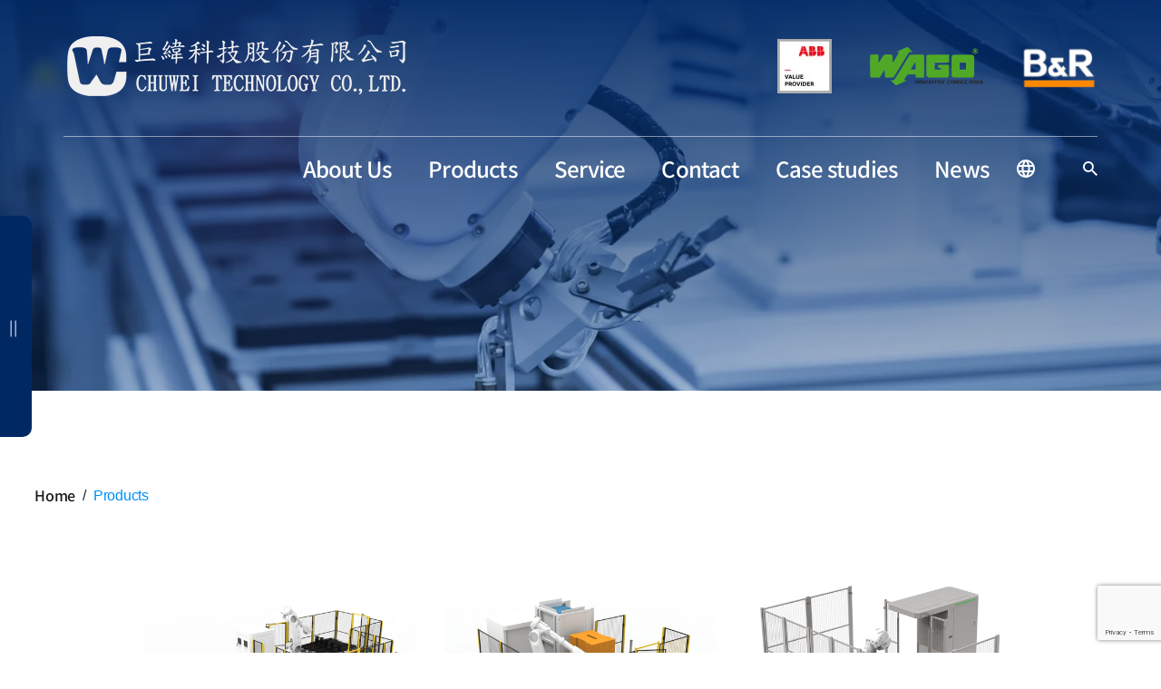

--- FILE ---
content_type: text/html
request_url: https://chuweitw.com/en/product/
body_size: 46536
content:
<!DOCTYPE html>

<html class="no-js" lang="en-US">

	<head><meta charset="UTF-8"><script>if(navigator.userAgent.match(/MSIE|Internet Explorer/i)||navigator.userAgent.match(/Trident\/7\..*?rv:11/i)){var href=document.location.href;if(!href.match(/[?&]nowprocket/)){if(href.indexOf("?")==-1){if(href.indexOf("#")==-1){document.location.href=href+"?nowprocket=1"}else{document.location.href=href.replace("#","?nowprocket=1#")}}else{if(href.indexOf("#")==-1){document.location.href=href+"&nowprocket=1"}else{document.location.href=href.replace("#","&nowprocket=1#")}}}}</script><script>(()=>{class RocketLazyLoadScripts{constructor(){this.v="2.0.4",this.userEvents=["keydown","keyup","mousedown","mouseup","mousemove","mouseover","mouseout","touchmove","touchstart","touchend","touchcancel","wheel","click","dblclick","input"],this.attributeEvents=["onblur","onclick","oncontextmenu","ondblclick","onfocus","onmousedown","onmouseenter","onmouseleave","onmousemove","onmouseout","onmouseover","onmouseup","onmousewheel","onscroll","onsubmit"]}async t(){this.i(),this.o(),/iP(ad|hone)/.test(navigator.userAgent)&&this.h(),this.u(),this.l(this),this.m(),this.k(this),this.p(this),this._(),await Promise.all([this.R(),this.L()]),this.lastBreath=Date.now(),this.S(this),this.P(),this.D(),this.O(),this.M(),await this.C(this.delayedScripts.normal),await this.C(this.delayedScripts.defer),await this.C(this.delayedScripts.async),await this.T(),await this.F(),await this.j(),await this.A(),window.dispatchEvent(new Event("rocket-allScriptsLoaded")),this.everythingLoaded=!0,this.lastTouchEnd&&await new Promise(t=>setTimeout(t,500-Date.now()+this.lastTouchEnd)),this.I(),this.H(),this.U(),this.W()}i(){this.CSPIssue=sessionStorage.getItem("rocketCSPIssue"),document.addEventListener("securitypolicyviolation",t=>{this.CSPIssue||"script-src-elem"!==t.violatedDirective||"data"!==t.blockedURI||(this.CSPIssue=!0,sessionStorage.setItem("rocketCSPIssue",!0))},{isRocket:!0})}o(){window.addEventListener("pageshow",t=>{this.persisted=t.persisted,this.realWindowLoadedFired=!0},{isRocket:!0}),window.addEventListener("pagehide",()=>{this.onFirstUserAction=null},{isRocket:!0})}h(){let t;function e(e){t=e}window.addEventListener("touchstart",e,{isRocket:!0}),window.addEventListener("touchend",function i(o){o.changedTouches[0]&&t.changedTouches[0]&&Math.abs(o.changedTouches[0].pageX-t.changedTouches[0].pageX)<10&&Math.abs(o.changedTouches[0].pageY-t.changedTouches[0].pageY)<10&&o.timeStamp-t.timeStamp<200&&(window.removeEventListener("touchstart",e,{isRocket:!0}),window.removeEventListener("touchend",i,{isRocket:!0}),"INPUT"===o.target.tagName&&"text"===o.target.type||(o.target.dispatchEvent(new TouchEvent("touchend",{target:o.target,bubbles:!0})),o.target.dispatchEvent(new MouseEvent("mouseover",{target:o.target,bubbles:!0})),o.target.dispatchEvent(new PointerEvent("click",{target:o.target,bubbles:!0,cancelable:!0,detail:1,clientX:o.changedTouches[0].clientX,clientY:o.changedTouches[0].clientY})),event.preventDefault()))},{isRocket:!0})}q(t){this.userActionTriggered||("mousemove"!==t.type||this.firstMousemoveIgnored?"keyup"===t.type||"mouseover"===t.type||"mouseout"===t.type||(this.userActionTriggered=!0,this.onFirstUserAction&&this.onFirstUserAction()):this.firstMousemoveIgnored=!0),"click"===t.type&&t.preventDefault(),t.stopPropagation(),t.stopImmediatePropagation(),"touchstart"===this.lastEvent&&"touchend"===t.type&&(this.lastTouchEnd=Date.now()),"click"===t.type&&(this.lastTouchEnd=0),this.lastEvent=t.type,t.composedPath&&t.composedPath()[0].getRootNode()instanceof ShadowRoot&&(t.rocketTarget=t.composedPath()[0]),this.savedUserEvents.push(t)}u(){this.savedUserEvents=[],this.userEventHandler=this.q.bind(this),this.userEvents.forEach(t=>window.addEventListener(t,this.userEventHandler,{passive:!1,isRocket:!0})),document.addEventListener("visibilitychange",this.userEventHandler,{isRocket:!0})}U(){this.userEvents.forEach(t=>window.removeEventListener(t,this.userEventHandler,{passive:!1,isRocket:!0})),document.removeEventListener("visibilitychange",this.userEventHandler,{isRocket:!0}),this.savedUserEvents.forEach(t=>{(t.rocketTarget||t.target).dispatchEvent(new window[t.constructor.name](t.type,t))})}m(){const t="return false",e=Array.from(this.attributeEvents,t=>"data-rocket-"+t),i="["+this.attributeEvents.join("],[")+"]",o="[data-rocket-"+this.attributeEvents.join("],[data-rocket-")+"]",s=(e,i,o)=>{o&&o!==t&&(e.setAttribute("data-rocket-"+i,o),e["rocket"+i]=new Function("event",o),e.setAttribute(i,t))};new MutationObserver(t=>{for(const n of t)"attributes"===n.type&&(n.attributeName.startsWith("data-rocket-")||this.everythingLoaded?n.attributeName.startsWith("data-rocket-")&&this.everythingLoaded&&this.N(n.target,n.attributeName.substring(12)):s(n.target,n.attributeName,n.target.getAttribute(n.attributeName))),"childList"===n.type&&n.addedNodes.forEach(t=>{if(t.nodeType===Node.ELEMENT_NODE)if(this.everythingLoaded)for(const i of[t,...t.querySelectorAll(o)])for(const t of i.getAttributeNames())e.includes(t)&&this.N(i,t.substring(12));else for(const e of[t,...t.querySelectorAll(i)])for(const t of e.getAttributeNames())this.attributeEvents.includes(t)&&s(e,t,e.getAttribute(t))})}).observe(document,{subtree:!0,childList:!0,attributeFilter:[...this.attributeEvents,...e]})}I(){this.attributeEvents.forEach(t=>{document.querySelectorAll("[data-rocket-"+t+"]").forEach(e=>{this.N(e,t)})})}N(t,e){const i=t.getAttribute("data-rocket-"+e);i&&(t.setAttribute(e,i),t.removeAttribute("data-rocket-"+e))}k(t){Object.defineProperty(HTMLElement.prototype,"onclick",{get(){return this.rocketonclick||null},set(e){this.rocketonclick=e,this.setAttribute(t.everythingLoaded?"onclick":"data-rocket-onclick","this.rocketonclick(event)")}})}S(t){function e(e,i){let o=e[i];e[i]=null,Object.defineProperty(e,i,{get:()=>o,set(s){t.everythingLoaded?o=s:e["rocket"+i]=o=s}})}e(document,"onreadystatechange"),e(window,"onload"),e(window,"onpageshow");try{Object.defineProperty(document,"readyState",{get:()=>t.rocketReadyState,set(e){t.rocketReadyState=e},configurable:!0}),document.readyState="loading"}catch(t){console.log("WPRocket DJE readyState conflict, bypassing")}}l(t){this.originalAddEventListener=EventTarget.prototype.addEventListener,this.originalRemoveEventListener=EventTarget.prototype.removeEventListener,this.savedEventListeners=[],EventTarget.prototype.addEventListener=function(e,i,o){o&&o.isRocket||!t.B(e,this)&&!t.userEvents.includes(e)||t.B(e,this)&&!t.userActionTriggered||e.startsWith("rocket-")||t.everythingLoaded?t.originalAddEventListener.call(this,e,i,o):(t.savedEventListeners.push({target:this,remove:!1,type:e,func:i,options:o}),"mouseenter"!==e&&"mouseleave"!==e||t.originalAddEventListener.call(this,e,t.savedUserEvents.push,o))},EventTarget.prototype.removeEventListener=function(e,i,o){o&&o.isRocket||!t.B(e,this)&&!t.userEvents.includes(e)||t.B(e,this)&&!t.userActionTriggered||e.startsWith("rocket-")||t.everythingLoaded?t.originalRemoveEventListener.call(this,e,i,o):t.savedEventListeners.push({target:this,remove:!0,type:e,func:i,options:o})}}J(t,e){this.savedEventListeners=this.savedEventListeners.filter(i=>{let o=i.type,s=i.target||window;return e!==o||t!==s||(this.B(o,s)&&(i.type="rocket-"+o),this.$(i),!1)})}H(){EventTarget.prototype.addEventListener=this.originalAddEventListener,EventTarget.prototype.removeEventListener=this.originalRemoveEventListener,this.savedEventListeners.forEach(t=>this.$(t))}$(t){t.remove?this.originalRemoveEventListener.call(t.target,t.type,t.func,t.options):this.originalAddEventListener.call(t.target,t.type,t.func,t.options)}p(t){let e;function i(e){return t.everythingLoaded?e:e.split(" ").map(t=>"load"===t||t.startsWith("load.")?"rocket-jquery-load":t).join(" ")}function o(o){function s(e){const s=o.fn[e];o.fn[e]=o.fn.init.prototype[e]=function(){return this[0]===window&&t.userActionTriggered&&("string"==typeof arguments[0]||arguments[0]instanceof String?arguments[0]=i(arguments[0]):"object"==typeof arguments[0]&&Object.keys(arguments[0]).forEach(t=>{const e=arguments[0][t];delete arguments[0][t],arguments[0][i(t)]=e})),s.apply(this,arguments),this}}if(o&&o.fn&&!t.allJQueries.includes(o)){const e={DOMContentLoaded:[],"rocket-DOMContentLoaded":[]};for(const t in e)document.addEventListener(t,()=>{e[t].forEach(t=>t())},{isRocket:!0});o.fn.ready=o.fn.init.prototype.ready=function(i){function s(){parseInt(o.fn.jquery)>2?setTimeout(()=>i.bind(document)(o)):i.bind(document)(o)}return"function"==typeof i&&(t.realDomReadyFired?!t.userActionTriggered||t.fauxDomReadyFired?s():e["rocket-DOMContentLoaded"].push(s):e.DOMContentLoaded.push(s)),o([])},s("on"),s("one"),s("off"),t.allJQueries.push(o)}e=o}t.allJQueries=[],o(window.jQuery),Object.defineProperty(window,"jQuery",{get:()=>e,set(t){o(t)}})}P(){const t=new Map;document.write=document.writeln=function(e){const i=document.currentScript,o=document.createRange(),s=i.parentElement;let n=t.get(i);void 0===n&&(n=i.nextSibling,t.set(i,n));const c=document.createDocumentFragment();o.setStart(c,0),c.appendChild(o.createContextualFragment(e)),s.insertBefore(c,n)}}async R(){return new Promise(t=>{this.userActionTriggered?t():this.onFirstUserAction=t})}async L(){return new Promise(t=>{document.addEventListener("DOMContentLoaded",()=>{this.realDomReadyFired=!0,t()},{isRocket:!0})})}async j(){return this.realWindowLoadedFired?Promise.resolve():new Promise(t=>{window.addEventListener("load",t,{isRocket:!0})})}M(){this.pendingScripts=[];this.scriptsMutationObserver=new MutationObserver(t=>{for(const e of t)e.addedNodes.forEach(t=>{"SCRIPT"!==t.tagName||t.noModule||t.isWPRocket||this.pendingScripts.push({script:t,promise:new Promise(e=>{const i=()=>{const i=this.pendingScripts.findIndex(e=>e.script===t);i>=0&&this.pendingScripts.splice(i,1),e()};t.addEventListener("load",i,{isRocket:!0}),t.addEventListener("error",i,{isRocket:!0}),setTimeout(i,1e3)})})})}),this.scriptsMutationObserver.observe(document,{childList:!0,subtree:!0})}async F(){await this.X(),this.pendingScripts.length?(await this.pendingScripts[0].promise,await this.F()):this.scriptsMutationObserver.disconnect()}D(){this.delayedScripts={normal:[],async:[],defer:[]},document.querySelectorAll("script[type$=rocketlazyloadscript]").forEach(t=>{t.hasAttribute("data-rocket-src")?t.hasAttribute("async")&&!1!==t.async?this.delayedScripts.async.push(t):t.hasAttribute("defer")&&!1!==t.defer||"module"===t.getAttribute("data-rocket-type")?this.delayedScripts.defer.push(t):this.delayedScripts.normal.push(t):this.delayedScripts.normal.push(t)})}async _(){await this.L();let t=[];document.querySelectorAll("script[type$=rocketlazyloadscript][data-rocket-src]").forEach(e=>{let i=e.getAttribute("data-rocket-src");if(i&&!i.startsWith("data:")){i.startsWith("//")&&(i=location.protocol+i);try{const o=new URL(i).origin;o!==location.origin&&t.push({src:o,crossOrigin:e.crossOrigin||"module"===e.getAttribute("data-rocket-type")})}catch(t){}}}),t=[...new Map(t.map(t=>[JSON.stringify(t),t])).values()],this.Y(t,"preconnect")}async G(t){if(await this.K(),!0!==t.noModule||!("noModule"in HTMLScriptElement.prototype))return new Promise(e=>{let i;function o(){(i||t).setAttribute("data-rocket-status","executed"),e()}try{if(navigator.userAgent.includes("Firefox/")||""===navigator.vendor||this.CSPIssue)i=document.createElement("script"),[...t.attributes].forEach(t=>{let e=t.nodeName;"type"!==e&&("data-rocket-type"===e&&(e="type"),"data-rocket-src"===e&&(e="src"),i.setAttribute(e,t.nodeValue))}),t.text&&(i.text=t.text),t.nonce&&(i.nonce=t.nonce),i.hasAttribute("src")?(i.addEventListener("load",o,{isRocket:!0}),i.addEventListener("error",()=>{i.setAttribute("data-rocket-status","failed-network"),e()},{isRocket:!0}),setTimeout(()=>{i.isConnected||e()},1)):(i.text=t.text,o()),i.isWPRocket=!0,t.parentNode.replaceChild(i,t);else{const i=t.getAttribute("data-rocket-type"),s=t.getAttribute("data-rocket-src");i?(t.type=i,t.removeAttribute("data-rocket-type")):t.removeAttribute("type"),t.addEventListener("load",o,{isRocket:!0}),t.addEventListener("error",i=>{this.CSPIssue&&i.target.src.startsWith("data:")?(console.log("WPRocket: CSP fallback activated"),t.removeAttribute("src"),this.G(t).then(e)):(t.setAttribute("data-rocket-status","failed-network"),e())},{isRocket:!0}),s?(t.fetchPriority="high",t.removeAttribute("data-rocket-src"),t.src=s):t.src="data:text/javascript;base64,"+window.btoa(unescape(encodeURIComponent(t.text)))}}catch(i){t.setAttribute("data-rocket-status","failed-transform"),e()}});t.setAttribute("data-rocket-status","skipped")}async C(t){const e=t.shift();return e?(e.isConnected&&await this.G(e),this.C(t)):Promise.resolve()}O(){this.Y([...this.delayedScripts.normal,...this.delayedScripts.defer,...this.delayedScripts.async],"preload")}Y(t,e){this.trash=this.trash||[];let i=!0;var o=document.createDocumentFragment();t.forEach(t=>{const s=t.getAttribute&&t.getAttribute("data-rocket-src")||t.src;if(s&&!s.startsWith("data:")){const n=document.createElement("link");n.href=s,n.rel=e,"preconnect"!==e&&(n.as="script",n.fetchPriority=i?"high":"low"),t.getAttribute&&"module"===t.getAttribute("data-rocket-type")&&(n.crossOrigin=!0),t.crossOrigin&&(n.crossOrigin=t.crossOrigin),t.integrity&&(n.integrity=t.integrity),t.nonce&&(n.nonce=t.nonce),o.appendChild(n),this.trash.push(n),i=!1}}),document.head.appendChild(o)}W(){this.trash.forEach(t=>t.remove())}async T(){try{document.readyState="interactive"}catch(t){}this.fauxDomReadyFired=!0;try{await this.K(),this.J(document,"readystatechange"),document.dispatchEvent(new Event("rocket-readystatechange")),await this.K(),document.rocketonreadystatechange&&document.rocketonreadystatechange(),await this.K(),this.J(document,"DOMContentLoaded"),document.dispatchEvent(new Event("rocket-DOMContentLoaded")),await this.K(),this.J(window,"DOMContentLoaded"),window.dispatchEvent(new Event("rocket-DOMContentLoaded"))}catch(t){console.error(t)}}async A(){try{document.readyState="complete"}catch(t){}try{await this.K(),this.J(document,"readystatechange"),document.dispatchEvent(new Event("rocket-readystatechange")),await this.K(),document.rocketonreadystatechange&&document.rocketonreadystatechange(),await this.K(),this.J(window,"load"),window.dispatchEvent(new Event("rocket-load")),await this.K(),window.rocketonload&&window.rocketonload(),await this.K(),this.allJQueries.forEach(t=>t(window).trigger("rocket-jquery-load")),await this.K(),this.J(window,"pageshow");const t=new Event("rocket-pageshow");t.persisted=this.persisted,window.dispatchEvent(t),await this.K(),window.rocketonpageshow&&window.rocketonpageshow({persisted:this.persisted})}catch(t){console.error(t)}}async K(){Date.now()-this.lastBreath>45&&(await this.X(),this.lastBreath=Date.now())}async X(){return document.hidden?new Promise(t=>setTimeout(t)):new Promise(t=>requestAnimationFrame(t))}B(t,e){return e===document&&"readystatechange"===t||(e===document&&"DOMContentLoaded"===t||(e===window&&"DOMContentLoaded"===t||(e===window&&"load"===t||e===window&&"pageshow"===t)))}static run(){(new RocketLazyLoadScripts).t()}}RocketLazyLoadScripts.run()})();</script>
		<meta name='robots' content='index, follow, max-image-preview:large, max-snippet:-1, max-video-preview:-1' />
<link rel="alternate" hreflang="zh-hant" href="https://chuweitw.com/product/" />
<link rel="alternate" hreflang="zh-hans" href="https://chuweitw.com/zh-hans/product/" />
<link rel="alternate" hreflang="en" href="https://chuweitw.com/en/product/" />
<link rel="alternate" hreflang="x-default" href="https://chuweitw.com/product/" />

	
	<title>Products - 巨緯科技 chuwei technology</title>
<link data-rocket-prefetch href="https://bat.bing.com" rel="dns-prefetch">
<link data-rocket-prefetch href="https://www.google-analytics.com" rel="dns-prefetch">
<link data-rocket-prefetch href="https://www.googletagmanager.com" rel="dns-prefetch">
<link data-rocket-prefetch href="https://www.gstatic.com" rel="dns-prefetch">
<link data-rocket-prefetch href="https://fonts.googleapis.com" rel="dns-prefetch">
<link data-rocket-prefetch href="https://fonts.gstatic.com" rel="dns-prefetch">
<link data-rocket-prefetch href="https://i0.wp.com" rel="dns-prefetch">
<link data-rocket-prefetch href="https://www.google.com" rel="dns-prefetch">
<link data-rocket-preload as="style" href="https://fonts.googleapis.com/css2?family=Noto+Serif+TC:wght@200;300;400;500;600;700;900&#038;family=Noto+Sans+TC:wght@100;300;400;500;700;900&#038;family=Noto+Serif+TC:wght@200;300;400;500;600;700;900&#038;family=Noto+Sans+SC:wght@100;300;400;500;700;900&#038;display=swap" rel="preload">
<link href="https://fonts.googleapis.com/css2?family=Noto+Serif+TC:wght@200;300;400;500;600;700;900&#038;family=Noto+Sans+TC:wght@100;300;400;500;700;900&#038;family=Noto+Serif+TC:wght@200;300;400;500;600;700;900&#038;family=Noto+Sans+SC:wght@100;300;400;500;700;900&#038;display=swap" media="print" onload="this.media=&#039;all&#039;" rel="stylesheet">
<noscript><link rel="stylesheet" href="https://fonts.googleapis.com/css2?family=Noto+Serif+TC:wght@200;300;400;500;600;700;900&#038;family=Noto+Sans+TC:wght@100;300;400;500;700;900&#038;family=Noto+Serif+TC:wght@200;300;400;500;600;700;900&#038;family=Noto+Sans+SC:wght@100;300;400;500;700;900&#038;display=swap"></noscript>
<link crossorigin data-rocket-preload as="font" href="https://fonts.gstatic.com/s/notosanstc/v38/-nF7OG829Oofr2wohFbTp9iFOkMQAewlpbGXhhyYs0QF3kPVyLylzU95vTq1Ltj5xQez1g.91.woff2" rel="preload">
<link crossorigin data-rocket-preload as="font" href="https://fonts.gstatic.com/s/notosanstc/v38/-nF7OG829Oofr2wohFbTp9iFOkMQAewlpbGXhhyYs0QF3kPVyLylzU95vTq1Ltj5xQez1g.106.woff2" rel="preload">
<link crossorigin data-rocket-preload as="font" href="https://fonts.gstatic.com/s/notosanstc/v38/-nF7OG829Oofr2wohFbTp9iFOkMQAewlpbGXhhyYs0QF3kPVyLylzU95vTq1Ltj5xQez1g.113.woff2" rel="preload">
<link crossorigin data-rocket-preload as="font" href="https://fonts.gstatic.com/s/notosanstc/v38/-nF7OG829Oofr2wohFbTp9iFOkMQAewlpbGXhhyYs0QF3kPVyLylzU95vTq1Ltj5xQez1g.115.woff2" rel="preload">
<link crossorigin data-rocket-preload as="font" href="https://fonts.gstatic.com/s/notosanstc/v38/-nF7OG829Oofr2wohFbTp9iFOkMQAewlpbGXhhyYs0QF3kPVyLylzU95vTq1Ltj5xQez1g.116.woff2" rel="preload">
<link crossorigin data-rocket-preload as="font" href="https://fonts.gstatic.com/s/notosanstc/v38/-nF7OG829Oofr2wohFbTp9iFOkMQAewlpbGXhhyYs0QF3kPVyLylzU95vTq1Ltj5xQez1g.117.woff2" rel="preload">
<link crossorigin data-rocket-preload as="font" href="https://fonts.gstatic.com/s/notosanstc/v38/-nF7OG829Oofr2wohFbTp9iFOkMQAewlpbGXhhyYs0QF3kPVyLylzU95vTq1Ltj5xQez1g.118.woff2" rel="preload">
<link crossorigin data-rocket-preload as="font" href="https://fonts.gstatic.com/s/notosanstc/v38/-nF7OG829Oofr2wohFbTp9iFOkMQAewlpbGXhhyYs0QF3kPVyLylzU95vTq1Ltj5xQez1g.119.woff2" rel="preload">
<link crossorigin data-rocket-preload as="font" href="https://fonts.gstatic.com/s/notosanstc/v38/-nF7OG829Oofr2wohFbTp9i1OCEK.woff2" rel="preload">
<style id="wpr-usedcss">img:is([sizes=auto i],[sizes^="auto," i]){contain-intrinsic-size:3000px 1500px}:root{--wp--preset--aspect-ratio--square:1;--wp--preset--aspect-ratio--4-3:4/3;--wp--preset--aspect-ratio--3-4:3/4;--wp--preset--aspect-ratio--3-2:3/2;--wp--preset--aspect-ratio--2-3:2/3;--wp--preset--aspect-ratio--16-9:16/9;--wp--preset--aspect-ratio--9-16:9/16;--wp--preset--color--black:#000000;--wp--preset--color--cyan-bluish-gray:#abb8c3;--wp--preset--color--white:#ffffff;--wp--preset--color--pale-pink:#f78da7;--wp--preset--color--vivid-red:#cf2e2e;--wp--preset--color--luminous-vivid-orange:#ff6900;--wp--preset--color--luminous-vivid-amber:#fcb900;--wp--preset--color--light-green-cyan:#7bdcb5;--wp--preset--color--vivid-green-cyan:#00d084;--wp--preset--color--pale-cyan-blue:#8ed1fc;--wp--preset--color--vivid-cyan-blue:#0693e3;--wp--preset--color--vivid-purple:#9b51e0;--wp--preset--color--accent:#cd2653;--wp--preset--color--primary:#000000;--wp--preset--color--secondary:#6d6d6d;--wp--preset--color--subtle-background:#dcd7ca;--wp--preset--color--background:#f5efe0;--wp--preset--gradient--vivid-cyan-blue-to-vivid-purple:linear-gradient(135deg,rgba(6, 147, 227, 1) 0%,rgb(155, 81, 224) 100%);--wp--preset--gradient--light-green-cyan-to-vivid-green-cyan:linear-gradient(135deg,rgb(122, 220, 180) 0%,rgb(0, 208, 130) 100%);--wp--preset--gradient--luminous-vivid-amber-to-luminous-vivid-orange:linear-gradient(135deg,rgba(252, 185, 0, 1) 0%,rgba(255, 105, 0, 1) 100%);--wp--preset--gradient--luminous-vivid-orange-to-vivid-red:linear-gradient(135deg,rgba(255, 105, 0, 1) 0%,rgb(207, 46, 46) 100%);--wp--preset--gradient--very-light-gray-to-cyan-bluish-gray:linear-gradient(135deg,rgb(238, 238, 238) 0%,rgb(169, 184, 195) 100%);--wp--preset--gradient--cool-to-warm-spectrum:linear-gradient(135deg,rgb(74, 234, 220) 0%,rgb(151, 120, 209) 20%,rgb(207, 42, 186) 40%,rgb(238, 44, 130) 60%,rgb(251, 105, 98) 80%,rgb(254, 248, 76) 100%);--wp--preset--gradient--blush-light-purple:linear-gradient(135deg,rgb(255, 206, 236) 0%,rgb(152, 150, 240) 100%);--wp--preset--gradient--blush-bordeaux:linear-gradient(135deg,rgb(254, 205, 165) 0%,rgb(254, 45, 45) 50%,rgb(107, 0, 62) 100%);--wp--preset--gradient--luminous-dusk:linear-gradient(135deg,rgb(255, 203, 112) 0%,rgb(199, 81, 192) 50%,rgb(65, 88, 208) 100%);--wp--preset--gradient--pale-ocean:linear-gradient(135deg,rgb(255, 245, 203) 0%,rgb(182, 227, 212) 50%,rgb(51, 167, 181) 100%);--wp--preset--gradient--electric-grass:linear-gradient(135deg,rgb(202, 248, 128) 0%,rgb(113, 206, 126) 100%);--wp--preset--gradient--midnight:linear-gradient(135deg,rgb(2, 3, 129) 0%,rgb(40, 116, 252) 100%);--wp--preset--font-size--small:18px;--wp--preset--font-size--medium:20px;--wp--preset--font-size--large:26.25px;--wp--preset--font-size--x-large:42px;--wp--preset--font-size--normal:21px;--wp--preset--font-size--larger:32px;--wp--preset--spacing--20:0.44rem;--wp--preset--spacing--30:0.67rem;--wp--preset--spacing--40:1rem;--wp--preset--spacing--50:1.5rem;--wp--preset--spacing--60:2.25rem;--wp--preset--spacing--70:3.38rem;--wp--preset--spacing--80:5.06rem;--wp--preset--shadow--natural:6px 6px 9px rgba(0, 0, 0, .2);--wp--preset--shadow--deep:12px 12px 50px rgba(0, 0, 0, .4);--wp--preset--shadow--sharp:6px 6px 0px rgba(0, 0, 0, .2);--wp--preset--shadow--outlined:6px 6px 0px -3px rgba(255, 255, 255, 1),6px 6px rgba(0, 0, 0, 1);--wp--preset--shadow--crisp:6px 6px 0px rgba(0, 0, 0, 1)}:where(.is-layout-flex){gap:.5em}:where(.is-layout-grid){gap:.5em}:where(.wp-block-post-template.is-layout-flex){gap:1.25em}:where(.wp-block-post-template.is-layout-grid){gap:1.25em}:where(.wp-block-columns.is-layout-flex){gap:2em}:where(.wp-block-columns.is-layout-grid){gap:2em}:root :where(.wp-block-pullquote){font-size:1.5em;line-height:1.6}.wpml-ls-legacy-list-horizontal{border:1px solid transparent;padding:7px;clear:both}.wpml-ls-legacy-list-horizontal>ul{padding:0;margin:0!important;list-style-type:none}.wpml-ls-legacy-list-horizontal .wpml-ls-item{padding:0;margin:0;list-style-type:none;display:inline-block}.wpml-ls-legacy-list-horizontal a{display:block;text-decoration:none;padding:5px 10px 6px;line-height:1}.wpml-ls-legacy-list-horizontal a span{vertical-align:middle}.wpml-ls-legacy-list-horizontal.wpml-ls-statics-footer{margin-bottom:30px}.wpml-ls-legacy-list-horizontal.wpml-ls-statics-footer>ul{text-align:center}.wpml-ls-legacy-list-vertical{display:table;max-width:100%;border:1px solid transparent;border-bottom:0}.wpml-ls-legacy-list-vertical>ul{position:relative;padding:0;margin:0!important;list-style-type:none}.wpml-ls-legacy-list-vertical .wpml-ls-item{padding:0;margin:0;list-style-type:none}.wpml-ls-legacy-list-vertical a{display:block;text-decoration:none;border-bottom:1px solid transparent;padding:5px 10px;line-height:1}.wpml-ls-legacy-list-vertical a span{vertical-align:middle}.wpml-ls-legacy-list-vertical.wpml-ls-statics-footer{margin-bottom:30px}body,html{border:none;margin:0;padding:0}address,button,caption,cite,code,em,fieldset,form,h1,h2,h3,h4,img,label,legend,li,p,table,tr,ul{border:none;font-size:inherit;line-height:inherit;margin:0;padding:0;text-align:inherit}html{font-size:62.5%;scroll-behavior:smooth}body{background:#f5efe0;box-sizing:border-box;color:#000;font-family:-apple-system,BlinkMacSystemFont,"Helvetica Neue",Helvetica,sans-serif;font-size:1.8rem;letter-spacing:-.015em;text-align:left}@supports (font-variation-settings:normal){body{font-family:"Inter var",-apple-system,BlinkMacSystemFont,"Helvetica Neue",Helvetica,sans-serif}}*,::after,::before{box-sizing:inherit;-webkit-font-smoothing:antialiased;word-break:break-word;word-wrap:break-word}.group::after{clear:both;content:"";display:block}a,path{transition:all .15s linear}.screen-reader-text{border:0;clip-path:inset(50%);height:1px;margin:-1px;overflow:hidden;padding:0;position:absolute!important;width:1px;word-wrap:normal!important;word-break:normal}.screen-reader-text:focus{background-color:#f1f1f1;border-radius:3px;box-shadow:0 0 2px 2px rgba(0,0,0,.6);clip-path:none;color:#21759b;display:block;font-size:.875rem;font-weight:700;height:auto;right:5px;line-height:normal;padding:15px 23px 14px;text-decoration:none;top:5px;width:auto;z-index:100000}.skip-link{left:-9999rem;top:2.5rem;z-index:999999999;text-decoration:underline}.skip-link:focus{display:block;left:6px;top:7px;font-size:14px;font-weight:600;text-decoration:none;line-height:normal;padding:15px 23px 14px;z-index:100000;right:auto}main{display:block}.faux-heading,h1,h2,h3,h4{font-feature-settings:"lnum";font-variant-numeric:lining-nums;font-weight:700;letter-spacing:-.0415625em;line-height:1.25;margin:3.5rem 0 2rem}h1{font-size:3.6rem;font-weight:800;line-height:1.138888889}h2{font-size:3.2rem}.heading-size-3,h3{font-size:2.8rem}h4{font-size:2.4rem}p{line-height:1.5;margin:0 0 1em}em{font-style:italic}cite em,em em{font-weight:bolder}address{line-height:1.5;margin:0 0 2rem}a{color:#cd2653;text-decoration:underline}a:focus,a:hover{text-decoration:none}ul{margin:0 0 3rem 3rem}ul{list-style:disc}ul ul{list-style:circle}ul ul ul{list-style:square}li{line-height:1.5;margin:.5rem 0 0 2rem}li>ul{margin:1rem 0 0 2rem}.reset-list-style,.reset-list-style ul{list-style:none;margin:0}.reset-list-style li{margin:0}dt{line-height:1.5}cite{color:#6d6d6d;font-size:1.4rem;font-style:normal;font-weight:600;line-height:1.25}code{font-family:monospace;font-size:.9em;padding:.4rem .6rem}code{background:rgba(0,0,0,.075);border-radius:.2rem}iframe{display:block;max-width:100%}video{display:block}img,object,svg{display:block;height:auto;max-width:100%}fieldset{border:.2rem solid #dcd7ca;padding:2rem}legend{font-size:.85em;font-weight:700;padding:0 1rem}label{display:block;font-size:1.6rem;font-weight:400;margin:0 0 .5rem}input[type=checkbox]+label,label.inline{display:inline;font-weight:400;margin-left:.5rem}input[type=checkbox]{-webkit-appearance:none;-moz-appearance:none;position:relative;top:2px;display:inline-block;margin:0;width:1.5rem;min-width:1.5rem;height:1.5rem;background:#fff;border-radius:0;border-style:solid;border-width:.1rem;border-color:#dcd7ca;box-shadow:none;cursor:pointer}input[type=checkbox]:checked::before{content:url("data:image/svg+xml;utf8,%3Csvg%20xmlns%3D%27http%3A%2F%2Fwww.w3.org%2F2000%2Fsvg%27%20viewBox%3D%270%200%2020%2020%27%3E%3Cpath%20d%3D%27M14.83%204.89l1.34.94-5.81%208.38H9.02L5.78%209.67l1.34-1.25%202.57%202.4z%27%20fill%3D%27%23000000%27%2F%3E%3C%2Fsvg%3E");position:absolute;display:inline-block;margin:-.1875rem 0 0 -.25rem;height:1.75rem;width:1.75rem}.button,button,input,textarea{font-family:-apple-system,BlinkMacSystemFont,"Helvetica Neue",Helvetica,sans-serif;line-height:1}@supports (font-variation-settings:normal){.button,button,input,textarea{font-family:"Inter var",-apple-system,BlinkMacSystemFont,"Helvetica Neue",Helvetica,sans-serif}}input,textarea{border-color:#dcd7ca;color:#000}code,input[type=email],input[type=url]{direction:ltr}input[type=email],input[type=number],input[type=search],input[type=text],input[type=url],textarea{-webkit-appearance:none;-moz-appearance:none;background:#fff;border-radius:0;border-style:solid;border-width:.1rem;box-shadow:none;display:block;font-size:1.6rem;letter-spacing:-.015em;margin:0;max-width:100%;padding:1.5rem 1.8rem;width:100%}input[type=number]{padding-right:.5rem}select{font-size:1em}textarea{height:12rem;line-height:1.5;width:100%}input::-webkit-input-placeholder{line-height:normal}input:-ms-input-placeholder{line-height:normal}input::-moz-placeholder{line-height:revert}input[type=search]::-webkit-search-cancel-button,input[type=search]::-webkit-search-decoration,input[type=search]::-webkit-search-results-button,input[type=search]::-webkit-search-results-decoration{display:none}.button,button,input[type=button],input[type=reset],input[type=submit]{-webkit-appearance:none;-moz-appearance:none;background:#cd2653;border:none;border-radius:0;color:#fff;cursor:pointer;display:inline-block;font-size:1.5rem;font-weight:600;letter-spacing:.0333em;line-height:1.25;margin:0;opacity:1;padding:1.1em 1.44em;text-align:center;text-decoration:none;text-transform:uppercase;transition:opacity .15s linear}.button:focus,.button:hover,button:focus,button:hover,input[type=button]:focus,input[type=button]:hover,input[type=reset]:focus,input[type=reset]:hover,input[type=submit]:focus,input[type=submit]:hover{text-decoration:underline}input[type=email]:focus,input[type=number]:focus,input[type=text]:focus,input[type=url]:focus,textarea:focus{border-color:currentColor}input[type=search]:focus{outline:dotted thin;outline-offset:-4px}table{border:.1rem solid #dcd7ca;border-collapse:collapse;border-spacing:0;empty-cells:show;font-size:1.6rem;margin:4rem 0;max-width:100%;overflow:hidden;width:100%}caption{background:#dcd7ca;font-weight:600;padding:.5em;text-align:center}.section-inner{margin-left:auto;margin-right:auto;max-width:120rem;width:calc(100% - 4rem)}.toggle{-moz-appearance:none;-webkit-appearance:none;color:inherit;cursor:pointer;font-family:inherit;position:relative;-webkit-touch-callout:none;-webkit-user-select:none;-khtml-user-select:none;-moz-user-select:none;-ms-user-select:none;text-align:inherit;user-select:none}button.toggle{background:0 0;border:none;box-shadow:none;border-radius:0;font-size:inherit;font-weight:400;letter-spacing:inherit;padding:0;text-transform:none}.no-js .show-no-js{display:block!important}.no-js .hide-no-js{display:none!important}.fill-children-current-color,.fill-children-current-color *{fill:currentColor}.search-form{align-items:stretch;display:flex;flex-wrap:nowrap;margin:0 0 -.8rem -.8rem}.search-form .search-field,.search-form .search-submit{margin:0 0 .8rem .8rem}.search-form label{align-items:stretch;display:flex;font-size:inherit;margin:0;width:100%}.search-form .search-field{width:100%}.search-form .search-submit{flex-shrink:0}.search-form .search-submit:focus,.search-form .search-submit:hover{text-decoration:none}.cover-modal{display:none;-ms-overflow-style:none;overflow:-moz-scrollbars-none}.cover-modal::-webkit-scrollbar{display:none!important}.cover-modal.show-modal{display:block;cursor:pointer}.cover-modal.show-modal>*{cursor:default}#site-header{background:#fff;position:relative}.header-inner{max-width:168rem;padding:3.15rem 0;z-index:100}.header-titles-wrapper{align-items:center;display:flex;justify-content:center;padding:0 4rem;text-align:center}body:not(.enable-search-modal) .header-titles-wrapper{justify-content:flex-start;padding-left:0;text-align:left}.site-logo{margin:0}.site-logo a,.site-logo img{display:block}.header-titles .site-logo .site-logo{margin:0}.site-logo img{max-height:6rem;margin:0 auto;width:auto}body:not(.enable-search-modal) .site-logo img{margin:0}.header-navigation-wrapper{display:none}.header-toggles{display:none}.header-inner .toggle{align-items:center;display:flex;overflow:visible;padding:0 2rem}.header-inner .toggle svg{display:block;position:relative;z-index:1}.header-inner .toggle path{fill:currentColor}.toggle-inner{display:flex;justify-content:center;height:2.3rem;position:relative}.toggle-icon{display:block;overflow:hidden}.toggle-inner .toggle-text{color:#6d6d6d;font-size:1rem;font-weight:600;position:absolute;top:calc(100% + .5rem);width:auto;white-space:nowrap;word-break:break-all}.header-inner .toggle:focus .toggle-text,.header-inner .toggle:hover .toggle-text{text-decoration:underline}.search-toggle{position:absolute;bottom:0;left:0;top:0}.search-toggle .toggle-icon,.search-toggle svg{height:2.5rem;max-width:2.3rem;width:2.3rem}.nav-toggle{position:absolute;bottom:0;right:0;top:0;width:6.6rem}.nav-toggle .toggle-icon,.nav-toggle svg{height:.8rem;width:2.6rem}.nav-toggle .toggle-inner{padding-top:.8rem}.primary-menu-wrapper{display:none}ul.primary-menu{display:flex;font-size:1.8rem;font-weight:500;letter-spacing:-.0277em;flex-wrap:wrap;justify-content:flex-end;margin:-.8rem 0 0 -1.6rem}.primary-menu .icon{display:block;height:.7rem;position:absolute;pointer-events:none;transform:rotate(-45deg);width:1.3rem}.primary-menu .icon::after,.primary-menu .icon::before{content:"";display:block;background-color:currentColor;position:absolute;bottom:calc(50% - .1rem);left:0}.primary-menu .icon::before{height:.9rem;width:.2rem}.primary-menu .icon::after{height:.2rem;width:.9rem}.primary-menu li{font-size:inherit;line-height:1.25;position:relative}.primary-menu>li{margin:.8rem 0 0 1.6rem}.primary-menu>li.menu-item-has-children>a{padding-right:2rem}.primary-menu>li>.icon{right:-.5rem;top:calc(50% - .4rem)}.primary-menu a{color:inherit;display:block;line-height:1.2;text-decoration:none;word-break:normal;word-wrap:normal}.primary-menu a:focus,.primary-menu a:hover{text-decoration:underline}.primary-menu li.current-menu-item>a{text-decoration:underline}.primary-menu li.current-menu-item>a:focus,.primary-menu li.current-menu-item>a:hover{text-decoration:none}.primary-menu ul{background:#000;border-radius:.4rem;color:#fff;font-size:1.7rem;opacity:0;padding:1rem 0;position:absolute;right:9999rem;top:calc(100% + 2rem);transition:opacity .15s linear,transform .15s linear,right 0s .15s;transform:translateY(.6rem);width:20rem;z-index:1}.primary-menu .closed ul{display:none}.primary-menu li.menu-item-has-children.focus>ul,.primary-menu li.menu-item-has-children:focus>ul,.primary-menu li.menu-item-has-children:hover>ul{right:0;opacity:1;transform:translateY(0);transition:opacity .15s linear,transform .15s linear}.primary-menu ul::after,.primary-menu ul::before{content:"";display:block;position:absolute;bottom:100%}.primary-menu ul::before{height:2rem;left:0;right:0}.primary-menu ul::after{border:.8rem solid transparent;border-bottom-color:#000;right:1.8rem}.primary-menu ul a{background:0 0;border:none;color:inherit;display:block;padding:1rem 2rem;transition:background-color .15s linear;width:100%}.primary-menu ul li.menu-item-has-children>a{padding-right:4.5rem}.primary-menu ul li.menu-item-has-children .icon{position:absolute;right:1.5rem;top:calc(50% - .5rem)}.primary-menu ul ul{top:-1rem}.primary-menu ul li.menu-item-has-children.focus>ul,.primary-menu ul li.menu-item-has-children:focus>ul,.primary-menu ul li.menu-item-has-children:hover>ul{right:calc(100% + 2rem)}.primary-menu ul ul::before{bottom:0;height:auto;left:auto;right:-2rem;top:0;width:2rem}.primary-menu ul ul::after{border-bottom-color:transparent;border-left-color:#000;bottom:auto;right:-1.6rem;top:2rem}.rtl .primary-menu ul ul::after{transform:rotate(180deg)}@media (any-pointer:coarse){.primary-menu>li.menu-item-has-children>a{padding-right:0;margin-right:2rem}.primary-menu ul li.menu-item-has-children>a{margin-right:4.5rem;padding-right:0;width:unset}}body.touch-enabled .primary-menu>li.menu-item-has-children>a{padding-right:0;margin-right:2rem}body.touch-enabled .primary-menu ul li.menu-item-has-children>a{margin-right:4.5rem;padding-right:0;width:unset}.menu-modal{background:#fff;display:none;opacity:0;overflow-y:auto;overflow-x:hidden;position:fixed;bottom:0;left:-99999rem;right:99999rem;top:0;transition:opacity .25s ease-in,left 0s .25s,right 0s .25s;z-index:99}.menu-modal.show-modal{display:flex}.menu-modal.active{left:0;opacity:1;right:0;transition:opacity .25s ease-out}.menu-modal-inner{background:#fff;display:flex;justify-content:stretch;overflow:auto;-ms-overflow-style:auto;width:100%}.menu-wrapper{display:flex;flex-direction:column;justify-content:space-between;position:relative}button.close-nav-toggle{align-items:center;display:flex;font-size:1.6rem;font-weight:500;justify-content:flex-end;padding:3.1rem 0;width:100%}button.close-nav-toggle svg{height:1.6rem;width:1.6rem}button.close-nav-toggle .toggle-text{margin-right:1.6rem}.menu-modal .menu-top{flex-shrink:0}.modal-menu{position:relative;left:calc(50% - 50vw);width:100vw}.modal-menu li{border-color:#dedfdf;border-style:solid;border-width:.1rem 0 0;display:flex;flex-wrap:wrap;line-height:1;justify-content:flex-start;margin:0}.modal-menu>li>.ancestor-wrapper>a,.modal-menu>li>a{font-size:2rem;font-weight:700;letter-spacing:-.0375em}.modal-menu>li:last-child{border-bottom-width:.1rem}.modal-menu .ancestor-wrapper{display:flex;justify-content:space-between;width:100%}.modal-menu a{display:block;padding:2rem 2.5rem;text-decoration:none;width:100%}.modal-menu a:focus,.modal-menu a:hover,.modal-menu li.current-menu-item>.ancestor-wrapper>a{text-decoration:underline}button.sub-menu-toggle{border-left:.1rem solid #dedfdf;flex-shrink:0;margin:1rem 0;padding:0 2.5rem}button.sub-menu-toggle svg{height:.9rem;transition:transform .15s linear;width:1.5rem}button.sub-menu-toggle.active svg{transform:rotate(180deg)}.modal-menu ul{display:none;margin:0;width:100%}.modal-menu ul li{border-left-width:1rem}.modal-menu ul li a{color:inherit;font-weight:500}.menu-wrapper .menu-item{position:relative}.menu-wrapper .active{display:block}.menu-wrapper.is-toggling{pointer-events:none}.menu-wrapper.is-toggling .menu-item{position:absolute;top:0;left:0;margin:0;width:100%}.menu-wrapper.is-animating .menu-item,.menu-wrapper.is-animating .toggling-target{transition-duration:250ms}.menu-wrapper.is-animating .menu-item{transition-property:transform}.menu-wrapper.is-toggling .toggling-target{display:block;position:absolute;top:0;left:0;opacity:1}.menu-wrapper.is-toggling .toggling-target.active{opacity:0}.menu-wrapper.is-animating.is-toggling .toggling-target{display:block;transition-property:opacity;opacity:0}.menu-wrapper.is-animating.is-toggling .toggling-target.active{opacity:1}.menu-wrapper.is-toggling .modal-menu>li:last-child li{border-top-color:transparent;border-bottom-width:.1rem}@media (prefers-reduced-motion:reduce){html{scroll-behavior:auto}*{animation-duration:0s!important;transition-duration:0s!important}.menu-wrapper.is-animating .menu-item,.menu-wrapper.is-animating .toggling-target{transition-duration:1ms!important}}.expanded-menu{display:none}.mobile-menu{display:block}.menu-bottom{flex-shrink:0;padding:4rem 0}.menu-bottom nav{width:100%}.search-modal{background:rgba(0,0,0,.2);display:none;opacity:0;position:fixed;bottom:0;left:-9999rem;top:0;transition:opacity .2s linear,left 0s .2s linear;width:100%;z-index:999}.search-modal-inner{background:#fff;transform:translateY(-100%);transition:transform .15s linear,box-shadow .15s linear}.search-modal-inner .section-inner{display:flex;justify-content:space-between;max-width:168rem}.search-modal.active{left:0;opacity:1;transition:opacity .2s linear}.search-modal.active .search-modal-inner{box-shadow:0 0 2rem 0 rgba(0,0,0,.08);transform:translateY(0);transition:transform .25s ease-in-out,box-shadow .1s .25s linear}button.search-untoggle{align-items:center;display:flex;flex-shrink:0;justify-content:center;margin-right:-2.5rem;padding:0 2.5rem}.search-modal button.search-untoggle{color:inherit}.search-modal.active .search-untoggle{animation:.3s .2s both popIn}.search-untoggle svg{height:1.5rem;transition:transform .15s ease-in-out;width:1.5rem}.search-untoggle:focus svg,.search-untoggle:hover svg{transform:scale(1.15)}.search-modal form{margin:0;position:relative;width:100%}.search-modal .search-field{background:0 0;border:none;border-radius:0;color:inherit;font-size:2rem;letter-spacing:-.0277em;height:8.4rem;margin:0 0 0 -2rem;max-width:calc(100% + 2rem);padding:0 0 0 2rem;width:calc(100% + 2rem)}.search-modal .search-field::-webkit-input-placeholder{color:inherit}.search-modal .search-field:-ms-input-placeholder{color:inherit}.search-modal .search-field::-moz-placeholder{color:inherit;line-height:4}.search-modal .search-submit{position:absolute;right:-9999rem;top:50%;transform:translateY(-50%)}.search-modal .search-submit:focus{right:0}.pagination .nav-links{align-items:baseline;display:flex;flex-wrap:wrap;font-size:1.8rem;font-weight:600;margin:-1.5rem 0 0 -2.5rem;width:calc(100% + 2.5rem)}.nav-links>*{margin:1.5rem 0 0 2.5rem}.pagination a{text-decoration:none}.pagination a:focus,.pagination a:hover{text-decoration:underline}.widget{margin-top:3rem}.widget:first-child{margin-top:0}.widget-content>div>:first-child{margin-top:0}.widget-content>div>:last-child{margin-bottom:0}.widget .widget-title{margin:0 0 2rem}.widget li{margin:2rem 0 0}.widget li:first-child,.widget li>ul{margin-top:0}.widget table,.widget table *{border-color:#dedfdf}.widget table caption{background-color:#dedfdf}.widget select{max-width:100%}.widget_text dl,.widget_text dt,.widget_text p,.widget_text ul{font-family:NonBreakingSpaceOverride,"Hoefler Text","Noto Serif",Garamond,"Times New Roman",serif;letter-spacing:normal}.widget-content cite{font-family:-apple-system,BlinkMacSystemFont,"Helvetica Neue",Helvetica,sans-serif}@supports (font-variation-settings:normal){.widget-content cite{font-family:"Inter var",-apple-system,BlinkMacSystemFont,"Helvetica Neue",Helvetica,sans-serif}}.widget_nav_menu ul{list-style:none;margin:0}.widget_nav_menu li{color:#6d6d6d;margin:.3rem 0}.widget_nav_menu li li{margin-left:2rem}.widget_nav_menu a{font-weight:700;text-decoration:none}.widget_nav_menu a:focus,.widget_nav_menu a:hover{text-decoration:underline}.widget_nav_menu .widget-content>div>ul{margin-left:0}#site-footer{background-color:#fff;border-color:#dedfdf;border-style:solid;border-width:0}#site-footer{padding:3rem 0}#site-footer{font-size:1.6rem}#site-footer .section-inner{align-items:baseline;display:flex;justify-content:space-between}#site-footer a{text-decoration:none}#site-footer a:focus,#site-footer a:hover{text-decoration:underline}@media (max-width:479px){ul{margin:0 0 3rem 2rem}li{margin:.5rem 0 0 1rem}}@media (min-width:700px){ul{margin-bottom:4rem}table{font-size:1.8rem}.heading-size-3,h1,h2,h3{margin:6rem auto 3rem}h4{margin:4.5rem auto 2.5rem}h1{font-size:6.4rem}h2{font-size:4.8rem}.heading-size-3,h3{font-size:4rem}h4{font-size:3.2rem}fieldset{padding:3rem}legend{padding:0 1.5rem}.button,button,input[type=button],input[type=reset],input[type=submit]{font-size:1.7rem}.section-inner{width:calc(100% - 8rem)}.header-inner{padding:3.8rem 0}.site-logo img{max-height:9rem;transition:height .15s linear,width .15s linear,max-height .15s linear}.toggle-inner .toggle-text{font-size:1.2rem}.search-toggle{left:2rem}.nav-toggle{right:2rem}button.close-nav-toggle{font-size:1.8rem;padding:4rem 0}button.close-nav-toggle svg{height:2rem;width:2rem}button.close-nav-toggle .toggle-text{margin-right:2.1rem}.modal-menu{left:auto;width:100%}.modal-menu>li>.ancestor-wrapper>a,.modal-menu>li>a{font-size:2.4rem;padding:2.5rem 0}.modal-menu ul li{border-left-color:transparent}.modal-menu>li>.ancestor-wrapper>button.sub-menu-toggle{padding:0 3rem}.modal-menu>li>.ancestor-wrapper>button.sub-menu-toggle svg{height:1.1rem;width:1.8rem}.menu-bottom{align-items:center;display:flex;justify-content:space-between;padding:4.4rem 0}.search-modal form{position:relative;width:100%}.search-untoggle svg{height:2.5rem;width:2.5rem}.search-modal .search-field{border:none;font-size:3.2rem;height:14rem}.search-modal .search-field::-moz-placeholder{line-height:4.375}.pagination .nav-links{font-size:2.4rem;font-weight:700;margin:-2.5rem 0 0 -4rem}.nav-links>*{margin:2.5rem 0 0 4rem}.widget .widget-title{margin-bottom:3rem}#site-footer{font-size:1.8rem;padding:4.3rem 0}}@media (min-width:1000px){#site-header{z-index:2}.header-inner{align-items:center;display:flex;justify-content:space-between;padding:2.8rem 0}.header-titles-wrapper{margin-right:4rem;max-width:50%;padding:0;text-align:left}.header-titles{align-items:baseline;display:flex;flex-wrap:wrap;justify-content:flex-start;margin:-1rem 0 0 -2.4rem}.header-titles .site-logo{margin:1rem 0 0 2.4rem}.wp-custom-logo .header-titles{align-items:center}.header-navigation-wrapper{align-items:center;display:flex}.primary-menu-wrapper{display:block;width:100%}.mobile-nav-toggle,.mobile-search-toggle{display:none!important}.primary-menu-wrapper+.header-toggles{margin-left:3rem}.header-toggles{display:flex;flex-shrink:0;margin-right:-3rem}.header-inner .toggle{height:4.4rem;padding:0 3rem;position:relative;bottom:auto;left:auto;right:auto;top:auto;width:auto}.header-inner .toggle-wrapper{position:relative}.header-inner .toggle-wrapper::before{background:#dedfdf;content:"";display:block;height:2.7rem;position:absolute;left:0;top:calc(50% - 1.35rem);width:.1rem}.header-inner .toggle-wrapper:first-child::before{content:none}.header-inner .primary-menu-wrapper+.header-toggles .toggle-wrapper:first-child::before{content:""}.toggle-inner{position:static}.toggle-inner .toggle-text{left:0;right:0;text-align:center;top:calc(100% - .3rem);width:auto}.header-toggles:only-child .nav-toggle .toggle-inner{padding-top:0}.header-toggles:only-child .toggle-inner{display:flex;flex-wrap:nowrap;align-items:center}.header-toggles:only-child .toggle-inner .svg-icon{order:1}.header-toggles:only-child .toggle-inner .toggle-text{position:static;padding-right:20px;font-size:15px;color:inherit}.menu-modal{opacity:1;justify-content:flex-end;padding:0;transition:background-color .3s ease-in,left 0s .3s,right 0s .3s}.menu-modal.cover-modal{background:rgba(0,0,0,0)}.menu-modal.active{background:rgba(0,0,0,.2);transition:background-color .3s ease-out}.menu-wrapper.section-inner{width:calc(100% - 8rem)}.menu-modal-inner{box-shadow:0 0 2rem 0 rgba(0,0,0,.1);opacity:0;padding:0;transform:translateX(20rem);transition:transform .2s ease-in,opacity .2s ease-in;width:50rem}.menu-modal.active .menu-modal-inner{opacity:1;transform:translateX(0);transition-timing-function:ease-out}.mobile-menu{display:none}.expanded-menu{display:block}.menu-bottom{padding:6rem 0}.pagination .nav-links{justify-content:space-between;margin:0;width:100%}.nav-links>*{margin:0 2rem}.pagination .next,.pagination .prev{display:block}.pagination .prev{margin:0 auto 0 0}.pagination .next{text-align:right;margin:0 0 0 auto}}@media (min-width:1220px){h1{font-size:8.4rem}ul.primary-menu{margin:-.8rem 0 0 -2.5rem}.primary-menu>li{margin:.8rem 0 0 2.5rem}.primary-menu-wrapper+.header-toggles{margin-left:4rem}.header-toggles{margin-right:-4rem}.header-toggles .toggle{padding:0 4rem}.widget-content{font-size:2.1rem}}a,address,body,caption,cite,code,div,dl,dt,fieldset,footer,form,h1,h2,h3,h4,header,html,iframe,img,label,legend,li,nav,object,p,span,table,tbody,tr,ul,video{margin:0;padding:0;border:0;font-size:100%;font:inherit;vertical-align:baseline}footer,header,nav{display:block}body{line-height:1}ul{list-style:none}table{border-collapse:collapse;border-spacing:0}*,::after,:before{box-sizing:border-box}*,::after,:before{cursor:default}body dl,body ul{margin-bottom:0}svg{overflow:unset!important}body{font-size:16px;font-family:"Noto Sans TC"}body h1{font-size:2.5rem;line-height:54px;letter-spacing:2px;font-weight:700;margin-bottom:0;font-weight:500;font-family:"Noto Sans TC"}body h2{font-size:1.875rem;line-height:38px;letter-spacing:2px;font-weight:700;margin-bottom:0;font-weight:500;font-family:"Noto Sans TC"}body h3{font-size:1.5rem;line-height:36px;letter-spacing:1px;font-weight:700;margin-bottom:0;font-weight:500;font-family:"Noto Sans TC"}body h4{font-size:1rem;line-height:24px;letter-spacing:1px;font-weight:700;margin-bottom:0;font-weight:500;font-family:"Noto Sans TC"}body p{font-size:1rem;line-height:24px;letter-spacing:1px;font-family:"Noto Sans TC";margin-bottom:0}body a{text-decoration:none;display:block;font-size:1rem;line-height:22px;font-weight:500;cursor:pointer;font-family:"Noto Sans TC"}body a:focus,body a:hover{text-decoration:none}body select{font-family:"Noto Sans TC";font-weight:500}.button:focus,.button:hover,button:focus,button:hover,input[type=button]:focus,input[type=button]:hover,input[type=reset]:focus,input[type=reset]:hover,input[type=submit]:focus,input[type=submit]:hover{text-decoration:unset}.displayNone.displayNone{display:none;background-color:transparent}.header-inner.section-inner{width:100%;display:block;position:absolute;left:0;right:0;top:0;margin:auto;padding:33px 70px}.header-titles-wrapper{max-width:100%;margin:0;padding-bottom:60px;position:relative}.header-titles-wrapper::after{content:"";position:absolute;left:0;bottom:22px;width:100%;height:1px;background-color:rgba(255,255,255,.5);transition:1s}@media (max-width:900px){.header-inner.section-inner{padding:40px 15px}.header-titles-wrapper{padding:0}}.headerWrapper-active::after{width:0%}.header-titles .site-logo{margin:0}.header-titles{width:100%;max-width:unset;display:flex;justify-content:space-between;margin:0}@media (max-width:1000px){.header-titles-wrapper::after{bottom:-20px}.header-titles-wrapper{padding-bottom:0}.header-titles{justify-content:center}}.custom-logo-link img{cursor:pointer}.site-logo.faux-heading{max-width:383px}@media (max-width:640px){.site-logo.faux-heading{max-width:300px}}@media (max-width:550px){.site-logo.faux-heading{max-width:250px}}@media (max-width:480px){.site-logo.faux-heading{max-width:200px}}@media (max-width:428px){body .wrapper h1,body .wrapper h2,body .wrapper h3{font-size:1.3rem}body .wrapper h4,body .wrapper p{font-size:1rem}.site-logo.faux-heading{max-width:170px}}@media (max-width:320px){.site-logo.faux-heading{max-width:130px}.site-logo.faux-heading{max-width:80px}}.three-logo{display:flex;align-items:center}.three-logo>div+div{margin-left:40px}.three-logoDiv01{overflow:hidden}.three-logoDiv01 img{width:100%;height:100%;object-fit:cover}.three-logoDiv02{overflow:hidden}.three-logoDiv02 img{width:100%;height:100%;object-fit:cover}.three-logoDiv03{overflow:hidden}.three-logoDiv03 img{width:100%;height:100%;object-fit:cover}.header-inner .toggle svg{width:16px;height:auto;margin:auto}@media (max-width:1000px){.three-logo{display:none}.header-inner .toggle svg{width:20px}}.header-inner .toggle svg path{fill:#fff}body .primary-menu>li{margin:0}ul.primary-menu{margin:0}body:not(.overlay-header) .nav-search-div .primary-menu>li+li{margin-left:40px}body:not(.overlay-header) .nav-search-div .primary-menu>li>a{text-decoration:none;display:block;font-size:1rem;line-height:22px;font-weight:500;cursor:pointer;font-family:"Noto Sans TC";color:#fff;font-weight:400;cursor:pointer;padding-right:0;padding-bottom:45px;font-weight:500;font-size:1.5rem}body:not(.overlay-header) .nav-search-div .primary-menu>li>a:focus,body:not(.overlay-header) .nav-search-div .primary-menu>li>a:hover{text-decoration:none}body:not(.overlay-header) .nav-search-div .primary-menu>li>a:hover{color:#008ef4}.nav-search-div .primary-menu .icon{display:none}.header-inner .primary-menu-wrapper+.header-toggles .toggle-wrapper:first-child::before{content:unset}.toggle-wrapper.search-toggle-wrapper::before{content:unset}.primary-menu-wrapper+.header-toggles{margin-left:0;margin-right:0}.header-toggles .toggle{padding:0 0 45px 23px}.languageDiv{display:flex;flex-direction:column;align-items:center;justify-content:center;margin:0 30px;padding-bottom:45px;cursor:pointer;position:relative}.languageDiv:hover .widget-sidebar-1{display:block}.languageDiv svg{cursor:pointer}.languageDiv svg path{cursor:pointer}.languageDiv .widget-sidebar-1{width:160px;text-align:center;padding:0;position:absolute;z-index:3;display:none}.lan_Change ul{width:100%;position:absolute;top:34px;flex-direction:column;justify-content:center;align-items:center;background-color:#fff;border-radius:10px}.lan_Change ul a{display:flex;justify-content:center;align-items:center;flex-direction:column;color:#1a1a1a;font-weight:400;cursor:pointer;padding:10px;position:relative}.lan_Change ul a::after{content:"";position:absolute;left:0;right:0;bottom:0;margin:auto;width:85%;height:1px;background-color:#f5f5f5}.lan_Change ul a:hover{color:#008ef4}.lan_Change ul span{cursor:pointer}.header-inner.section-inner.header-inner-active{background-color:#002863}.mobile-menu .ancestor-wrapper a{color:#002863}.modal-menu ul li{border-left-width:unset}.modal-menu>li>.ancestor-wrapper>a,.modal-menu>li>a{font-size:1.5rem}.primary-menu ul::after,.primary-menu ul::before{content:unset}body:not(.overlay-header) .nav-search-div .primary-menu .sub-menu{background-color:#fff}body .primary-menu li>.sub-menu{width:256px;padding:0;top:90px;left:-90px;border-radius:10px;box-shadow:0 4px 10px rgba(0,0,0,.25)}.primary-menu a:focus,.primary-menu a:hover{text-decoration:unset}body:not(.overlay-header) .primary-menu li>.sub-menu{display:none}body:not(.overlay-header) .primary-menu li:hover>.sub-menu{display:block}body:not(.overlay-header) .nav-search-div .primary-menu li .sub-menu{margin-top:-25px}body:not(.overlay-header) .nav-search-div .primary-menu li .sub-menu a{color:#1a1a1a;padding:20px}body:not(.overlay-header) .nav-search-div .primary-menu li .sub-menu a:hover{color:#008ef4}body:not(.overlay-header) .nav-search-div .primary-menu li .sub-menu>li{position:relative}body:not(.overlay-header) .nav-search-div .primary-menu li .sub-menu>li:not(:last-child) a::after{content:"";position:absolute;left:0;right:0;bottom:0;margin:auto;width:85%;height:1px;background-color:#f5f5f5}.breadCrumb{overflow:auto;padding-bottom:20px;margin-bottom:20px}.breadCrumb>span:last-child{margin-left:8px}.breadCrumb>span:last-child a{color:#008ef4}.breadCrumb>span:not(:last-child){margin-left:8px;margin-right:8px}.breadCrumb .auto{display:flex;justify-content:space-between;position:relative}.breadCrumb .auto span{display:flex;white-space:nowrap}.breadCrumb .auto a{padding:0 8px}.breadCrumb .auto a:hover{color:#008ef4}.breadCrumb .auto .breadcrumb_last{color:#008ef4;padding-left:8px}.breadCrumb span{cursor:pointer}.breadCrumb a{color:#1a1a1a;cursor:pointer}.search-modal .search-field{font-size:1.5rem;height:6rem}.search-modal .search-field:focus{outline:0}.search-untoggle svg{width:16px;height:16px}.svg-icon polygon{fill:#008ef4}.toggle-icon.svgIcon{display:flex}.toggle-inner{height:auto}.toggle-inner svg{cursor:pointer}.toggle-inner svg path{cursor:pointer}.nav-toggle .toggle-inner{height:auto;padding-top:0}.toggle-icon.svgIcon{background-color:transparent}.nav-toggle .toggle-icon,.nav-toggle svg{height:auto;border-radius:10px}.-headerhamclose{display:block;transition:.6s;top:unset;right:unset}.-headerhamclose span{background-color:#008ef4;opacity:1;transform:rotate(45deg) translate(2px,-1px)}.-headerhamclose span:nth-child(2){opacity:0;transform:rotate(0) scale(.2,.2)}.-headerhamclose span:nth-child(3){transform:rotate(-45deg) translate(1px,0)}.headerHam{cursor:pointer}.headerHam span{display:block;width:32px;height:2px;margin:8px auto;background-color:#e5e5e5;border-radius:1px;transform-origin:25px 0px;cursor:pointer;transition:transform .8s cubic-bezier(.04, .27, .5, 1.01),opacity .55s ease}.headerHam span:first-child{transform-origin:10% 0%}.headerHam span:nth-child(2){transform-origin:100% 100%}.headerHam span:nth-child(3){transform-origin:10% 0%}body #site-footer{padding:0}.widget{margin:0}.footer-group-Div{background-color:#002863}.footer-logo{overflow:hidden;width:383px;height:66px;margin-bottom:56px}@media (max-width:480px){.footer-logo{width:100%;height:auto}}.footer-logo img{width:100%;height:100%;object-fit:cover;cursor:pointer}.widget_nav_menu{width:126px}@media (max-width:1140px){.widget_nav_menu{width:45%}}.widget_nav_menu .widget-title{font-size:1rem;line-height:24px;letter-spacing:1px;font-family:"Noto Sans TC";padding-top:42px;margin-bottom:0;color:#fff;font-weight:400;margin-bottom:56px}.widget_nav_menu a{text-decoration:none;display:block;font-size:1rem;line-height:22px;font-weight:500;cursor:pointer;font-family:"Noto Sans TC";color:rgba(255,255,255,.5);padding-left:21px;cursor:pointer;padding-left:0}.widget_nav_menu a:focus,.widget_nav_menu a:hover{text-decoration:none}.widget_nav_menu a:hover{text-decoration:none!important;color:#fff}.widget_nav_menu nav{position:relative}.widget_nav_menu ul::after{content:"";position:absolute;top:-28px;left:0;width:100%;height:1px;background-color:rgba(255,255,255,.5)}.widget_nav_menu li+li{margin-top:24px}.footer-main{width:776px;position:relative}.footer-info-content{width:100%;display:flex;justify-content:space-between;position:relative}.footer-info-content::after{content:"";position:absolute;top:-28px;left:0;width:100%;height:1px;background-color:rgba(255,255,255,.5)}@media (max-width:800px){.footer-info-content{flex-direction:column;align-items:center}.footer-info-content ul{width:100%}}.footer-info-content li{display:flex}.footer-info-content li p{font-size:1rem;line-height:24px;letter-spacing:1px;font-family:"Noto Sans TC";padding-left:21px;color:#e5e5e5}.footer-info-content li+li{margin-bottom:25px}.footer-info-content a{text-decoration:none;display:block;font-size:1rem;line-height:22px;font-weight:500;cursor:pointer;font-family:"Noto Sans TC";color:#e5e5e5;font-weight:400;padding:0 21px;cursor:pointer}.footer-info-content a:focus,.footer-info-content a:hover{text-decoration:none}@media (max-width:428px){.footer-info-content a{padding-left:10px}}.footer-info-content a:hover{text-decoration:none!important;color:#e5e5e5}.footer-info-content .bold700{font-weight:700}.widget-sidebar-1{width:100%;padding:65px 70px 56px;display:flex;justify-content:space-between}@media (max-width:1330px){.widget-sidebar-1{padding:65px 20px 56px}}@media (max-width:1140px){.footer-main{width:100%}.widget-sidebar-1{flex-wrap:wrap;padding:65px 70px 30px}.widget-sidebar-1 .widget_custom_html{width:100%}}@media (max-width:550px){.widget-sidebar-1{padding:30px}}.widget-sidebar-1 .widget_text.widget-content .widget-title{display:none}.widget-sidebar-2{display:flex;justify-content:space-between;padding:0 70px 73px}@media (max-width:1000px){.widget-sidebar-2{flex-direction:column}}@media (max-width:550px){.widget-sidebar-2{padding:0 30px 30px}}.widget-sidebar-2>div{margin-bottom:30px}.widget-sidebar-2 p{font-size:1rem;line-height:24px;letter-spacing:1px;font-family:"Noto Sans TC";line-height:40px;position:relative;color:rgba(255,255,255,.5)}@media (max-width:375px){.widget-sidebar-2 p{display:flex;flex-direction:column;text-align:center}}.widget-sidebar-2 a{display:inline;position:relative;color:rgba(255,255,255,.5);font-weight:400}.widget-sidebar-2 a:hover{text-decoration:none!important;color:unset}.footer-iconDiv{display:flex}@media (max-width:768px){.footer-iconDiv{justify-content:center}}.footer-iconDiv>div{width:40px;border-radius:100%}.footer-iconDiv>div:hover{background-color:#fff}.footer-iconDiv>div:hover svg path{fill:#002863}.footer-iconDiv>div+div{margin-left:35px}.footer-iconDiv svg{cursor:pointer;overflow:unset}.footer-iconDiv svg path{cursor:pointer;fill:#fff}.wpml-ls-statics-footer{width:100%;border:unset;border-top:1px solid #fff}.wpml-ls-statics-footer ul{text-align:center}.js-open{max-height:500px!important;padding:24px 0}.banner{width:100%;height:431px;position:relative}.banner .banner-imgDiv{overflow:hidden;width:100%;height:431px}.banner .banner-imgDiv::after{content:"";display:block;width:100%;height:100%;position:absolute;top:0;left:0;background:linear-gradient(180deg,rgba(0,40,99,.95) 0,rgba(0,0,0,0) 149.06%)}.banner .banner-imgDiv img{width:100%;height:100%;object-fit:cover}.title{width:100%;margin-bottom:40px}.title h2{position:relative}.title h2::after{content:"";position:absolute;left:0;top:-16px;width:20px;height:4px;background-color:#008ef4}.swiper-pagination .swiper-pagination-bullet{opacity:.5;background-color:#fff}.swiper-pagination .swiper-pagination-bullet-active{opacity:1;background-color:#fff}.banner-text{display:flex;flex-direction:column;width:100%;max-width:610px;color:#fff;z-index:1;position:absolute;top:240px;left:70px}@media (max-width:1024px){body:not(.overlay-header) .nav-search-div .primary-menu>li+li{margin-left:20px}body.touch-enabled .primary-menu>li.menu-item-has-children>a{margin-right:0}.banner-text{max-width:unset;width:100%;left:0}.banner-text h1{text-align:center}}@media (max-width:700px){.banner-text{max-width:70%;left:0;right:0;margin:auto;display:inline-block;vertical-align:middle}}.banner-text p{padding:24px 0}.banner-text a{text-decoration:none;display:block;font-size:1rem;line-height:22px;font-weight:500;cursor:pointer;font-family:"Noto Sans TC";background-color:#008ef4;color:#fff;border-radius:6px;text-align:center;max-width:131px;height:48px;line-height:48px}.banner-text a:focus,.banner-text a:hover{text-decoration:none}.banner-text a:hover{background-color:#002863;color:#fff}.process{padding:104px 0;width:100%}@media (max-width:1330px){.process{padding:104px 30px 0}.product .breadCrumb{padding-left:30px;margin-bottom:0}}.contactText{opacity:0;transform:translateX(-40px);transition:all .6s ease-out}.contact-active{opacity:1;transform:none}.address{display:flex;margin-bottom:40px}.address div+div{margin-left:15px}.address p{cursor:pointer;line-height:1.5em;padding:0 6px}input[type=email],input[type=number],input[type=search],input[type=text],input[type=url],textarea{padding:0}.video{position:relative;padding:10px;height:0;overflow:hidden;padding-bottom:37.70588%}.video iframe{position:absolute;width:100%;height:100%}@media (max-width:1024px){.banner-text p{text-align:center}.video{padding:0;padding-bottom:75%}.video iframe{padding:10px}}.product{padding:104px 0;width:100%;max-width:1301px;margin:0 auto}.product-main{display:flex;justify-content:space-between;position:relative}.product-left{margin-right:54px}.title-btn-active{color:#fff!important;background-color:#008ef4!important}.arrowBtn-active svg{transform:rotateZ(0)!important}.arrowBtn-active svg path{stroke:#fff!important}.nav-title{background-color:#f5f5f5;position:relative}.nav-title:hover{background-color:#008ef4}.nav-title:hover a{color:#fff}.nav-title:hover .arrowBtn svg path{stroke:#fff}.nav-title a{width:280px;height:60px;padding:18px 42px 18px 40px;color:#1a1a1a;text-align:center}.nav-title .arrowBtn{position:absolute;right:10px;top:0;width:50px;height:60px;display:flex;justify-content:center;align-items:center;z-index:2;cursor:pointer}.nav-title svg{transition:.5s;transform:rotateZ(-90deg);cursor:pointer}.nav-title svg path{stroke:#1a1a1a;cursor:pointer}.nav-content{text-align:center;max-height:0;overflow:hidden;transition:.5s}.nav-content a{font-size:.875rem;line-height:22px;letter-spacing:1px;font-family:"Noto Sans TC";color:grey}.nav-content a:hover{color:#008ef4}.nav-content a+a{padding-top:24px}.extend-active-block{left:0!important}.nav-bac{position:absolute;z-index:-1;width:100%;height:100%}.nav-bac-active{z-index:2}.products-nav-RWD{width:280px;position:fixed;top:50%;transform:translateY(-50%);z-index:5;left:-275px;transition:.6s;display:none}.products-nav-RWD .product-left-RWD{border-radius:10px;transition:1s}.products-nav-RWD .product-list{border:2px solid #002863}.products-nav-RWD .nav-title{background-color:#fff}.products-nav-RWD .nav-title:hover{background-color:#008ef4}.products-nav-RWD .nav-title:hover .arrowBtn svg path{stroke:#fff}.products-nav-RWD .nav-title svg{transition:.5s;transform:rotateZ(-90deg);cursor:pointer}.products-nav-RWD .nav-title svg path{stroke:#f5f5f5;cursor:pointer}.products-nav-RWD .nav-content{background-color:#fff}.products-nav-RWD .nav-content a{color:#4d4d4d}.products-nav-RWD .nav-content a:hover{color:#002863}.products-nav-RWD .list-btn{cursor:pointer;background-color:#002863;border-radius:0 10px 10px 0;width:40px;height:100%;display:flex;align-items:center;justify-content:center;right:-30px;position:absolute;top:50%;transform:translateY(-50%)}.products-nav-RWD .list-btn p{color:#f5f5f5;cursor:pointer}.products-nav-RWD .nav-title svg path{stroke:#1a1a1a}.product-right{width:100%;max-width:967px}@media (max-width:1350px){.product-left{display:none;margin-right:0}.products-nav-RWD{display:block}.product-right{margin:0 auto;padding-top:50px}}.productCard-list{display:flex;flex-wrap:wrap}.productCard-list li:not(:nth-child(3n)){margin-right:32px;margin-bottom:40px}@media (max-width:1024px){.product-right{max-width:634px}.productCard-list li:not(:nth-child(3n)){margin-right:0;margin-bottom:0}.productCard-list li:not(:nth-child(2n)){margin-right:32px;margin-bottom:40px}}.productCard-list li{width:301px}.productCard-list li:hover .magnifier-hover{opacity:1;z-index:1}.productCard-list li:hover .productCard-text h4{color:#008ef4}.productCard-list li:hover .productCard-text p{color:#008ef4}.productCard-list .imgDiv{overflow:hidden;width:301px;height:228px;position:relative}@media (max-width:700px){.productCard-list li:not(:nth-child(2n)){margin-right:0;margin-bottom:0}.productCard-list{justify-content:center}.productCard-list li{width:90%}.productCard-list .imgDiv{width:100%}}.productCard-list .imgDiv img{width:100%;height:100%;object-fit:cover;cursor:pointer}.productCard-list .magnifier-hover{content:"";display:block;width:100%;height:100%;position:absolute;top:0;left:0;cursor:pointer;background:linear-gradient(0deg,rgba(0,40,99,.8),rgba(0,40,99,.8));opacity:0;z-index:-1;display:flex;justify-content:center;align-items:center}.productCard-list .magnifier-hover svg{cursor:pointer}.productCard-list .magnifier-hover svg path{cursor:pointer}.productCard-text{text-align:center;padding:20px 0;cursor:pointer}.productCard-text h4{padding:0 10px 16px;color:#1a1a1a;cursor:pointer;width:100%;overflow:hidden;white-space:nowrap;text-overflow:ellipsis}.productCard-text p{font-size:.875rem;line-height:22px;letter-spacing:1px;font-family:"Noto Sans TC";color:grey;cursor:pointer;width:100%;overflow:hidden;white-space:nowrap;text-overflow:ellipsis}select::-ms-expand{display:none}.bookmarkDiv{padding-top:63px}.bookmarkDiv .pagination .nav-links{display:flex;justify-content:center;align-items:center;width:unset}.bookmarkDiv .pagination .nav-links span{margin-left:16px}.nav-links>*{margin:0}.page-numbers{font-size:1rem;line-height:24px;letter-spacing:1px;font-family:"Noto Sans TC";line-height:unset;line-height:30px;border-radius:100%;padding:3px 13px;color:#4d4d4d;text-align:center;font-weight:400}.page-numbers:hover{background-color:#008ef4;color:#f5f5f5}.page-numbers.current{background-color:#008ef4;color:#fff}.navigation.pagination{display:flex;justify-content:center}.bookmarkDiv .rightBtn-imgDiv{width:36px;height:36px;display:flex}.bookmarkDiv .rightBtn-imgDiv svg{cursor:pointer;margin:auto}.bookmarkDiv .rightBtn-imgDiv path{stroke:#4d4d4d;cursor:pointer}.bookmarkDiv .rightBtn-imgDiv:hover{background-color:#008ef4}.bookmarkDiv .rightBtn-imgDiv:hover path{stroke:#fff}.bookmarkDiv .pagination a{text-decoration:unset}.bookmarkDiv .pagination a:focus,.bookmarkDiv .pagination a:hover{text-decoration:unset}.bookmarkDiv .prev.page-numbers{margin-right:40px;padding:0}.bookmarkDiv .next.page-numbers{margin-left:40px;padding:0}.bookmarkDiv a+span{margin-left:16px}.bookmarkDiv span+a{margin-left:16px}.bookmarkDiv a+a{margin-left:16px}.lan_Change_phone{padding:20px 0}.lan_Change_phone .wpml-ls-legacy-list-vertical{border:unset;margin-left:auto}.lan_Change_phone a{font-size:1.2rem;color:#002863}.lan_Change_phone a:hover{color:#008ef4}.lan_Change_phone .wpml-ls-current-language a{color:#008ef4}.lan_Change_phone .wpml-ls-item-zh-hans span{font-family:"Noto Sans SC"}html[lang=en-US] body{overflow-wrap:break-word;word-wrap:break-word;-ms-word-break:break-all;word-break:break-word;hyphens:auto;-ms-hyphens:auto;-moz-hyphens:auto;-webkit-hyphens:auto}html[lang=en-US] body h1{overflow-wrap:break-word;word-wrap:break-word;-ms-word-break:break-all;word-break:break-word;hyphens:auto;-ms-hyphens:auto;-moz-hyphens:auto;-webkit-hyphens:auto}html[lang=en-US] body h2{overflow-wrap:break-word;word-wrap:break-word;-ms-word-break:break-all;word-break:break-word;hyphens:auto;-ms-hyphens:auto;-moz-hyphens:auto;-webkit-hyphens:auto}html[lang=en-US] body h3{overflow-wrap:break-word;word-wrap:break-word;-ms-word-break:break-all;word-break:break-word;hyphens:auto;-ms-hyphens:auto;-moz-hyphens:auto;-webkit-hyphens:auto}html[lang=en-US] body h4{overflow-wrap:break-word;word-wrap:break-word;-ms-word-break:break-all;word-break:break-word;hyphens:auto;-ms-hyphens:auto;-moz-hyphens:auto;-webkit-hyphens:auto}html[lang=en-US] body p{overflow-wrap:break-word;word-wrap:break-word;-ms-word-break:break-all;word-break:break-word;hyphens:auto;-ms-hyphens:auto;-moz-hyphens:auto;-webkit-hyphens:auto}html[lang=en-US] body span{overflow-wrap:break-word;word-wrap:break-word;-ms-word-break:break-all;word-break:break-word;hyphens:auto;-ms-hyphens:auto;-moz-hyphens:auto;-webkit-hyphens:auto}html[lang=zh-hans] body{font-family:"Noto Sans SC"}html[lang=zh-hans] body h1{font-family:"Noto Sans SC"}html[lang=zh-hans] body h2{font-family:"Noto Sans SC"}html[lang=zh-hans] body h3{font-family:"Noto Sans SC"}html[lang=zh-hans] body h4{font-family:"Noto Sans SC"}html[lang=zh-hans] body p{font-family:"Noto Sans SC"}html[lang=zh-hans] body a{font-family:"Noto Sans SC"}html[lang=zh-hans] body select{font-family:"Noto Sans SC"}.footer-info-content a.bold700{min-height:90px!important}.footer-info-content li+li{margin:20px 0 0}.widget-sidebar-2 .widget-title.subheading.heading-size-3{display:none}a{color:#cd2653}.button,button,input[type=button],input[type=reset],input[type=submit]{background-color:#cd2653}body{color:#000}cite{color:#6d6d6d}fieldset,input,table,table *,textarea{border-color:#dcd7ca}caption,code{background-color:#dcd7ca}.modal-menu a,body:not(.overlay-header) .primary-menu>li>.icon,body:not(.overlay-header) .primary-menu>li>a{color:#cd2653}#site-footer .button,#site-footer button:not(.toggle),#site-footer input[type=button],#site-footer input[type=reset],#site-footer input[type=submit]{background-color:#cd2653}.header-footer-group,.menu-modal .toggle,body:not(.overlay-header) #site-header .toggle{color:#000}body:not(.overlay-header) .primary-menu ul{background-color:#000}body:not(.overlay-header) .primary-menu>li>ul:after{border-bottom-color:#000}body:not(.overlay-header) .primary-menu ul ul:after{border-left-color:#000}.widget cite,.widget_nav_menu li,body:not(.overlay-header) .toggle-inner .toggle-text{color:#6d6d6d}#site-footer,.header-footer-group fieldset,.header-footer-group input,.header-footer-group table,.header-footer-group table *,.header-footer-group textarea,.menu-modal nav *{border-color:#dcd7ca}.header-footer-group table caption,body:not(.overlay-header) .header-inner .toggle-wrapper::before{background-color:#dcd7ca}.hide{display:none}body{background-color:#fff}@media(min-width:1024px){.HL li:nth-child(2){margin-top:18px}html[lang=en-US] .HL li:nth-child(2){margin-top:20px}.footer-info-content ul{width:32%}.footer-main{width:1076px}.footer-info-content ul li:first-child{align-items:flex-start}.address div+div{margin-left:15px!important}html[lang=en-US] .address div+div{margin-left:0!important}}:root{--animate-duration:1s;--animate-delay:1s;--animate-repeat:1}:root{--blue:#007bff;--indigo:#6610f2;--purple:#6f42c1;--pink:#e83e8c;--red:#dc3545;--orange:#fd7e14;--yellow:#ffc107;--green:#28a745;--teal:#20c997;--cyan:#17a2b8;--white:#fff;--gray:#6c757d;--gray-dark:#343a40;--primary:#007bff;--secondary:#6c757d;--success:#28a745;--info:#17a2b8;--warning:#ffc107;--danger:#dc3545;--light:#f8f9fa;--dark:#343a40;--breakpoint-xs:0;--breakpoint-sm:576px;--breakpoint-md:768px;--breakpoint-lg:992px;--breakpoint-xl:1200px;--font-family-sans-serif:-apple-system,BlinkMacSystemFont,"Segoe UI",Roboto,"Helvetica Neue",Arial,"Noto Sans","Liberation Sans",sans-serif,"Apple Color Emoji","Segoe UI Emoji","Segoe UI Symbol","Noto Color Emoji";--font-family-monospace:SFMono-Regular,Menlo,Monaco,Consolas,"Liberation Mono","Courier New",monospace}*,::after,::before{box-sizing:border-box}html{font-family:sans-serif;line-height:1.15;-webkit-text-size-adjust:100%;-webkit-tap-highlight-color:transparent}footer,header,main,nav{display:block}body{margin:0;font-family:-apple-system,BlinkMacSystemFont,"Segoe UI",Roboto,"Helvetica Neue",Arial,"Noto Sans","Liberation Sans",sans-serif,"Apple Color Emoji","Segoe UI Emoji","Segoe UI Symbol","Noto Color Emoji";font-size:1rem;font-weight:400;line-height:1.5;color:#212529;text-align:left;background-color:#fff}[tabindex="-1"]:focus:not(:focus-visible){outline:0!important}h1,h2,h3,h4{margin-top:0;margin-bottom:.5rem}p{margin-top:0;margin-bottom:1rem}address{margin-bottom:1rem;font-style:normal;line-height:inherit}dl,ul{margin-top:0;margin-bottom:1rem}ul ul{margin-bottom:0}dt{font-weight:700}a{color:#007bff;text-decoration:none;background-color:transparent}a:hover{color:#0056b3;text-decoration:underline}a:not([href]):not([class]){color:inherit;text-decoration:none}a:not([href]):not([class]):hover{color:inherit;text-decoration:none}code{font-family:SFMono-Regular,Menlo,Monaco,Consolas,"Liberation Mono","Courier New",monospace;font-size:1em}img{vertical-align:middle;border-style:none}svg{overflow:hidden;vertical-align:middle}table{border-collapse:collapse}caption{padding-top:.75rem;padding-bottom:.75rem;color:#6c757d;text-align:left;caption-side:bottom}label{display:inline-block;margin-bottom:.5rem}button{border-radius:0}button:focus:not(:focus-visible){outline:0}button,input,optgroup,select,textarea{margin:0;font-family:inherit;font-size:inherit;line-height:inherit}button,input{overflow:visible}button,select{text-transform:none}[role=button]{cursor:pointer}select{word-wrap:normal}[type=button],[type=reset],[type=submit],button{-webkit-appearance:button}[type=button]:not(:disabled),[type=reset]:not(:disabled),[type=submit]:not(:disabled),button:not(:disabled){cursor:pointer}[type=button]::-moz-focus-inner,[type=reset]::-moz-focus-inner,[type=submit]::-moz-focus-inner,button::-moz-focus-inner{padding:0;border-style:none}input[type=checkbox],input[type=radio]{box-sizing:border-box;padding:0}textarea{overflow:auto;resize:vertical}fieldset{min-width:0;padding:0;margin:0;border:0}legend{display:block;width:100%;max-width:100%;padding:0;margin-bottom:.5rem;font-size:1.5rem;line-height:inherit;color:inherit;white-space:normal}progress{vertical-align:baseline}[type=number]::-webkit-inner-spin-button,[type=number]::-webkit-outer-spin-button{height:auto}[type=search]{outline-offset:-2px;-webkit-appearance:none}[type=search]::-webkit-search-decoration{-webkit-appearance:none}::-webkit-file-upload-button{font:inherit;-webkit-appearance:button}template{display:none}[hidden]{display:none!important}h1,h2,h3,h4{margin-bottom:.5rem;font-weight:500;line-height:1.2}h1{font-size:2.5rem}h2{font-size:2rem}h3{font-size:1.75rem}h4{font-size:1.5rem}code{font-size:87.5%;color:#e83e8c;word-wrap:break-word}a>code{color:inherit}.container{width:100%;padding-right:15px;padding-left:15px;margin-right:auto;margin-left:auto}@media (min-width:576px){.container{max-width:540px}}@media (min-width:768px){.container{max-width:720px}}@media (min-width:992px){.container{max-width:960px}}@media (min-width:1200px){.container{max-width:1140px}}.row{display:-ms-flexbox;display:flex;-ms-flex-wrap:wrap;flex-wrap:wrap;margin-right:-15px;margin-left:-15px}.table{width:100%;margin-bottom:1rem;color:#212529}.table tbody+tbody{border-top:2px solid #dee2e6}.btn{display:inline-block;font-weight:400;color:#212529;text-align:center;vertical-align:middle;-webkit-user-select:none;-moz-user-select:none;-ms-user-select:none;user-select:none;background-color:transparent;border:1px solid transparent;padding:.375rem .75rem;font-size:1rem;line-height:1.5;border-radius:.25rem;transition:color .15s ease-in-out,background-color .15s ease-in-out,border-color .15s ease-in-out,box-shadow .15s ease-in-out}@media (prefers-reduced-motion:reduce){.btn{transition:none}}.btn:hover{color:#212529;text-decoration:none}.btn.focus,.btn:focus{outline:0;box-shadow:0 0 0 .2rem rgba(0,123,255,.25)}.btn.disabled,.btn:disabled{opacity:.65}.btn:not(:disabled):not(.disabled){cursor:pointer}a.btn.disabled,fieldset:disabled a.btn{pointer-events:none}.fade{transition:opacity .15s linear}@media (prefers-reduced-motion:reduce){.fade{transition:none}}.fade:not(.show){opacity:0}.collapse:not(.show){display:none}.collapsing{position:relative;height:0;overflow:hidden;transition:height .35s ease}.dropdown,.dropleft,.dropright,.dropup{position:relative}.dropdown-toggle{white-space:nowrap}.dropdown-toggle::after{display:inline-block;margin-left:.255em;vertical-align:.255em;content:"";border-top:.3em solid;border-right:.3em solid transparent;border-bottom:0;border-left:.3em solid transparent}.dropdown-toggle:empty::after{margin-left:0}.dropdown-menu{position:absolute;top:100%;left:0;z-index:1000;display:none;float:left;min-width:10rem;padding:.5rem 0;margin:.125rem 0 0;font-size:1rem;color:#212529;text-align:left;list-style:none;background-color:#fff;background-clip:padding-box;border:1px solid rgba(0,0,0,.15);border-radius:.25rem}.dropdown-menu-right{right:0;left:auto}.dropup .dropdown-menu{top:auto;bottom:100%;margin-top:0;margin-bottom:.125rem}.dropup .dropdown-toggle::after{display:inline-block;margin-left:.255em;vertical-align:.255em;content:"";border-top:0;border-right:.3em solid transparent;border-bottom:.3em solid;border-left:.3em solid transparent}.dropup .dropdown-toggle:empty::after{margin-left:0}.dropright .dropdown-menu{top:0;right:auto;left:100%;margin-top:0;margin-left:.125rem}.dropright .dropdown-toggle::after{display:inline-block;margin-left:.255em;vertical-align:.255em;content:"";border-top:.3em solid transparent;border-right:0;border-bottom:.3em solid transparent;border-left:.3em solid}.dropright .dropdown-toggle:empty::after{margin-left:0}.dropright .dropdown-toggle::after{vertical-align:0}.dropleft .dropdown-menu{top:0;right:100%;left:auto;margin-top:0;margin-right:.125rem}.dropleft .dropdown-toggle::after{display:inline-block;margin-left:.255em;vertical-align:.255em;content:""}.dropleft .dropdown-toggle::after{display:none}.dropleft .dropdown-toggle::before{display:inline-block;margin-right:.255em;vertical-align:.255em;content:"";border-top:.3em solid transparent;border-right:.3em solid;border-bottom:.3em solid transparent}.dropleft .dropdown-toggle:empty::after{margin-left:0}.dropleft .dropdown-toggle::before{vertical-align:0}.dropdown-menu[x-placement^=bottom],.dropdown-menu[x-placement^=left],.dropdown-menu[x-placement^=right],.dropdown-menu[x-placement^=top]{right:auto;bottom:auto}.dropdown-item{display:block;width:100%;padding:.25rem 1.5rem;clear:both;font-weight:400;color:#212529;text-align:inherit;white-space:nowrap;background-color:transparent;border:0}.dropdown-item:focus,.dropdown-item:hover{color:#16181b;text-decoration:none;background-color:#e9ecef}.dropdown-item.active,.dropdown-item:active{color:#fff;text-decoration:none;background-color:#007bff}.dropdown-item.disabled,.dropdown-item:disabled{color:#adb5bd;pointer-events:none;background-color:transparent}.dropdown-menu.show{display:block}.nav{display:-ms-flexbox;display:flex;-ms-flex-wrap:wrap;flex-wrap:wrap;padding-left:0;margin-bottom:0;list-style:none}.nav-link{display:block;padding:.5rem 1rem}.nav-link:focus,.nav-link:hover{text-decoration:none}.nav-link.disabled{color:#6c757d;pointer-events:none;cursor:default}.navbar{position:relative;display:-ms-flexbox;display:flex;-ms-flex-wrap:wrap;flex-wrap:wrap;-ms-flex-align:center;align-items:center;-ms-flex-pack:justify;justify-content:space-between;padding:.5rem 1rem}.navbar .container{display:-ms-flexbox;display:flex;-ms-flex-wrap:wrap;flex-wrap:wrap;-ms-flex-align:center;align-items:center;-ms-flex-pack:justify;justify-content:space-between}.navbar-nav{display:-ms-flexbox;display:flex;-ms-flex-direction:column;flex-direction:column;padding-left:0;margin-bottom:0;list-style:none}.navbar-nav .nav-link{padding-right:0;padding-left:0}.navbar-nav .dropdown-menu{position:static;float:none}.breadcrumb{display:-ms-flexbox;display:flex;-ms-flex-wrap:wrap;flex-wrap:wrap;padding:.75rem 1rem;margin-bottom:1rem;list-style:none;background-color:#e9ecef;border-radius:.25rem}.pagination{display:-ms-flexbox;display:flex;padding-left:0;list-style:none;border-radius:.25rem}.alert{position:relative;padding:.75rem 1.25rem;margin-bottom:1rem;border:1px solid transparent;border-radius:.25rem}.progress{display:-ms-flexbox;display:flex;height:1rem;overflow:hidden;line-height:0;font-size:.75rem;background-color:#e9ecef;border-radius:.25rem}.list-group{display:-ms-flexbox;display:flex;-ms-flex-direction:column;flex-direction:column;padding-left:0;margin-bottom:0;border-radius:.25rem}.list-group-item{position:relative;display:block;padding:.75rem 1.25rem;background-color:#fff;border:1px solid rgba(0,0,0,.125)}.list-group-item:first-child{border-top-left-radius:inherit;border-top-right-radius:inherit}.list-group-item:last-child{border-bottom-right-radius:inherit;border-bottom-left-radius:inherit}.list-group-item.disabled,.list-group-item:disabled{color:#6c757d;pointer-events:none;background-color:#fff}.list-group-item.active{z-index:2;color:#fff;background-color:#007bff;border-color:#007bff}.list-group-item+.list-group-item{border-top-width:0}.list-group-item+.list-group-item.active{margin-top:-1px;border-top-width:1px}.close{float:right;font-size:1.5rem;font-weight:700;line-height:1;color:#000;text-shadow:0 1px 0 #fff;opacity:.5}.close:hover{color:#000;text-decoration:none}.close:not(:disabled):not(.disabled):focus,.close:not(:disabled):not(.disabled):hover{opacity:.75}button.close{padding:0;background-color:transparent;border:0}a.close.disabled{pointer-events:none}.toast{-ms-flex-preferred-size:350px;flex-basis:350px;max-width:350px;font-size:.875rem;background-color:rgba(255,255,255,.85);background-clip:padding-box;border:1px solid rgba(0,0,0,.1);box-shadow:0 .25rem .75rem rgba(0,0,0,.1);opacity:0;border-radius:.25rem}.toast:not(:last-child){margin-bottom:.75rem}.toast.showing{opacity:1}.toast.show{display:block;opacity:1}.toast.hide{display:none}.modal-open{overflow:hidden}.modal-open .modal{overflow-x:hidden;overflow-y:auto}.modal{position:fixed;top:0;left:0;z-index:1050;display:none;width:100%;height:100%;overflow:hidden;outline:0}.modal-dialog{position:relative;width:auto;margin:.5rem;pointer-events:none}.modal.fade .modal-dialog{transition:-webkit-transform .3s ease-out;transition:transform .3s ease-out;transition:transform .3s ease-out,-webkit-transform .3s ease-out;-webkit-transform:translate(0,-50px);transform:translate(0,-50px)}@media (prefers-reduced-motion:reduce){.collapsing{transition:none}.modal.fade .modal-dialog{transition:none}}.modal.show .modal-dialog{-webkit-transform:none;transform:none}.modal.modal-static .modal-dialog{-webkit-transform:scale(1.02);transform:scale(1.02)}.modal-dialog-scrollable{display:-ms-flexbox;display:flex;max-height:calc(100% - 1rem)}.modal-dialog-scrollable .modal-body{overflow-y:auto}.modal-backdrop{position:fixed;top:0;left:0;z-index:1040;width:100vw;height:100vh;background-color:#000}.modal-backdrop.fade{opacity:0}.modal-backdrop.show{opacity:.5}.modal-body{position:relative;-ms-flex:1 1 auto;flex:1 1 auto;padding:1rem}.modal-scrollbar-measure{position:absolute;top:-9999px;width:50px;height:50px;overflow:scroll}@media (min-width:576px){.modal-dialog{max-width:500px;margin:1.75rem auto}.modal-dialog-scrollable{max-height:calc(100% - 3.5rem)}}.tooltip{position:absolute;z-index:1070;display:block;margin:0;font-family:-apple-system,BlinkMacSystemFont,"Segoe UI",Roboto,"Helvetica Neue",Arial,"Noto Sans","Liberation Sans",sans-serif,"Apple Color Emoji","Segoe UI Emoji","Segoe UI Symbol","Noto Color Emoji";font-style:normal;font-weight:400;line-height:1.5;text-align:left;text-align:start;text-decoration:none;text-shadow:none;text-transform:none;letter-spacing:normal;word-break:normal;word-spacing:normal;white-space:normal;line-break:auto;font-size:.875rem;word-wrap:break-word;opacity:0}.tooltip.show{opacity:.9}.tooltip .arrow{position:absolute;display:block;width:.8rem;height:.4rem}.tooltip .arrow::before{position:absolute;content:"";border-color:transparent;border-style:solid}.tooltip-inner{max-width:200px;padding:.25rem .5rem;color:#fff;text-align:center;background-color:#000;border-radius:.25rem}.popover{position:absolute;top:0;left:0;z-index:1060;display:block;max-width:276px;font-family:-apple-system,BlinkMacSystemFont,"Segoe UI",Roboto,"Helvetica Neue",Arial,"Noto Sans","Liberation Sans",sans-serif,"Apple Color Emoji","Segoe UI Emoji","Segoe UI Symbol","Noto Color Emoji";font-style:normal;font-weight:400;line-height:1.5;text-align:left;text-align:start;text-decoration:none;text-shadow:none;text-transform:none;letter-spacing:normal;word-break:normal;word-spacing:normal;white-space:normal;line-break:auto;font-size:.875rem;word-wrap:break-word;background-color:#fff;background-clip:padding-box;border:1px solid rgba(0,0,0,.2);border-radius:.3rem}.popover .arrow{position:absolute;display:block;width:1rem;height:.5rem;margin:0 .3rem}.popover .arrow::after,.popover .arrow::before{position:absolute;display:block;content:"";border-color:transparent;border-style:solid}.popover-header{padding:.5rem .75rem;margin-bottom:0;font-size:1rem;background-color:#f7f7f7;border-bottom:1px solid #ebebeb;border-top-left-radius:calc(.3rem - 1px);border-top-right-radius:calc(.3rem - 1px)}.popover-header:empty{display:none}.popover-body{padding:.5rem .75rem;color:#212529}.carousel{position:relative}.carousel.pointer-event{-ms-touch-action:pan-y;touch-action:pan-y}.carousel-item{position:relative;display:none;float:left;width:100%;margin-right:-100%;-webkit-backface-visibility:hidden;backface-visibility:hidden;transition:-webkit-transform .6s ease-in-out;transition:transform .6s ease-in-out;transition:transform .6s ease-in-out,-webkit-transform .6s ease-in-out}.carousel-item-next,.carousel-item-prev,.carousel-item.active{display:block}.active.carousel-item-right,.carousel-item-next:not(.carousel-item-left){-webkit-transform:translateX(100%);transform:translateX(100%)}.active.carousel-item-left,.carousel-item-prev:not(.carousel-item-right){-webkit-transform:translateX(-100%);transform:translateX(-100%)}.carousel-indicators{position:absolute;right:0;bottom:0;left:0;z-index:15;display:-ms-flexbox;display:flex;-ms-flex-pack:center;justify-content:center;padding-left:0;margin-right:15%;margin-left:15%;list-style:none}.carousel-indicators li{box-sizing:content-box;-ms-flex:0 1 auto;flex:0 1 auto;width:30px;height:3px;margin-right:3px;margin-left:3px;text-indent:-999px;cursor:pointer;background-color:#fff;background-clip:padding-box;border-top:10px solid transparent;border-bottom:10px solid transparent;opacity:.5;transition:opacity .6s ease}@media (prefers-reduced-motion:reduce){.carousel-item{transition:none}.carousel-indicators li{transition:none}}.carousel-indicators .active{opacity:1}.border{border:1px solid #dee2e6!important}.position-static{position:static!important}@supports ((position:-webkit-sticky) or (position:sticky)){.sticky-top{position:-webkit-sticky;position:sticky;top:0;z-index:1020}}.visible{visibility:visible!important}@media print{*,::after,::before{text-shadow:none!important;box-shadow:none!important}a:not(.btn){text-decoration:underline}img,tr{page-break-inside:avoid}h2,h3,p{orphans:3;widows:3}h2,h3{page-break-after:avoid}@page{size:a3}body{min-width:992px!important}.container{min-width:992px!important}.navbar{display:none}.table{border-collapse:collapse!important}}:root{--swiper-theme-color:#007aff}.swiper-container{margin-left:auto;margin-right:auto;position:relative;overflow:hidden;list-style:none;padding:0;z-index:1}.swiper-wrapper{position:relative;width:100%;height:100%;z-index:1;display:flex;transition-property:transform;box-sizing:content-box}.swiper-wrapper{transform:translate3d(0,0,0)}.swiper-slide{flex-shrink:0;width:100%;height:100%;position:relative;transition-property:transform}.swiper-slide-invisible-blank{visibility:hidden}:root{--swiper-navigation-size:44px}.swiper-button-next,.swiper-button-prev{position:absolute;top:50%;width:calc(var(--swiper-navigation-size)/ 44 * 27);height:var(--swiper-navigation-size);margin-top:calc(0px - (var(--swiper-navigation-size)/ 2));z-index:10;cursor:pointer;display:flex;align-items:center;justify-content:center;color:var(--swiper-navigation-color,var(--swiper-theme-color))}.swiper-button-next.swiper-button-disabled,.swiper-button-prev.swiper-button-disabled{opacity:.35;cursor:auto;pointer-events:none}.swiper-button-next:after,.swiper-button-prev:after{font-family:swiper-icons;font-size:var(--swiper-navigation-size);text-transform:none!important;letter-spacing:0;text-transform:none;font-variant:initial;line-height:1}.swiper-button-prev{left:10px;right:auto}.swiper-button-prev:after{content:'prev'}.swiper-button-next{right:10px;left:auto}.swiper-button-next:after{content:'next'}.swiper-button-lock{display:none}.swiper-pagination{position:absolute;text-align:center;transition:.3s opacity;transform:translate3d(0,0,0);z-index:10}.swiper-pagination.swiper-pagination-hidden{opacity:0}.swiper-pagination-bullet{width:8px;height:8px;display:inline-block;border-radius:50%;background:#000;opacity:.2}button.swiper-pagination-bullet{border:none;margin:0;padding:0;box-shadow:none;-webkit-appearance:none;appearance:none}.swiper-pagination-clickable .swiper-pagination-bullet{cursor:pointer}.swiper-pagination-bullet:only-child{display:none!important}.swiper-pagination-bullet-active{opacity:1;background:var(--swiper-pagination-color,var(--swiper-theme-color))}.swiper-pagination-lock{display:none}.swiper-scrollbar{border-radius:10px;position:relative;-ms-touch-action:none;background:rgba(0,0,0,.1)}.swiper-scrollbar-drag{height:100%;width:100%;position:relative;background:rgba(0,0,0,.5);border-radius:10px;left:0;top:0}.swiper-scrollbar-lock{display:none}.swiper-zoom-container{width:100%;height:100%;display:flex;justify-content:center;align-items:center;text-align:center}.swiper-zoom-container>img,.swiper-zoom-container>svg{max-width:100%;max-height:100%;object-fit:contain}.swiper-slide-zoomed{cursor:move}.swiper-lazy-preloader{width:42px;height:42px;position:absolute;left:50%;top:50%;margin-left:-21px;margin-top:-21px;z-index:10;transform-origin:50%;animation:1s linear infinite swiper-preloader-spin;box-sizing:border-box;border:4px solid var(--swiper-preloader-color,var(--swiper-theme-color));border-radius:50%;border-top-color:transparent}@keyframes swiper-preloader-spin{100%{transform:rotate(360deg)}}.swiper-container .swiper-notification{position:absolute;left:0;top:0;pointer-events:none;opacity:0;z-index:-1000}@font-face{font-family:'Noto Sans TC';font-style:normal;font-weight:100;font-display:swap;src:url(https://fonts.gstatic.com/s/notosanstc/v38/-nF7OG829Oofr2wohFbTp9iFOkMQAewlpbGXhhyYs0QF3kPVyLylzU95vTq1Ltj5xQez1g.91.woff2) format('woff2');unicode-range:U+1ec0-1ec3,U+1ec5-1ec6,U+1ec9,U+1ecb-1ecd,U+1ecf-1ed1,U+1ed3-1ed5,U+1ed7-1edd,U+1edf,U+1ee1,U+1ee3-1ee7,U+1ee9,U+1eeb,U+1eed,U+1eef-1ef1,U+1ef3,U+1ef7,U+1ef9,U+1f62,U+1fa2,U+2001-2006,U+2009-200a,U+200c-200d,U+200f-2012,U+2015-2016,U+201a,U+201e,U+2020-2021,U+2023-2025,U+2028,U+202a-202d,U+202f-2030,U+2032-2033,U+2035,U+2038,U+203e-203f,U+2042-2044,U+2049,U+204d-204e,U+2060-2061,U+2063,U+2070,U+2074-207b,U+207d-2083,U+208a,U+208d-208e,U+20a1,U+20a4,U+20a6,U+20a8-20ab,U+20ad-20ae,U+20b1-20b3,U+20b5,U+20b8-20ba,U+20bd,U+20dd,U+20e3,U+2105,U+2109,U+2112-2113,U+2115-2117,U+2120-2121,U+2126,U+212b}@font-face{font-family:'Noto Sans TC';font-style:normal;font-weight:100;font-display:swap;src:url(https://fonts.gstatic.com/s/notosanstc/v38/-nF7OG829Oofr2wohFbTp9iFOkMQAewlpbGXhhyYs0QF3kPVyLylzU95vTq1Ltj5xQez1g.106.woff2) format('woff2');unicode-range:U+a5,U+2190-2191,U+2193,U+22c1,U+2302,U+25cb,U+2699,U+2709,U+4e0e,U+4e18,U+4e3a,U+4e48,U+4e91,U+4eec,U+4f3d,U+5112,U+524a,U+52a3,U+52ab,U+52c3,U+52f3,U+52fb,U+5320,U+5339,U+533f,U+53e2,U+543e,U+5480,U+5495,U+5497,U+5564,U+5572,U+55c6,U+55ef,U+563b,U+5653,U+5657,U+56b7,U+5764,U+5824,U+58d8,U+5955,U+5983,U+598d,U+59a8,U+59da,U+59e6,U+5a36,U+5bb5,U+5bc2,U+5bee,U+5bf9,U+5cb3,U+5d17,U+5dbc,U+5e2e,U+6070,U+60df,U+6190,U+61a4,U+61be,U+61fc,U+62ac,U+62bc,U+636e,U+6398,U+63a9,U+6435,U+6487,U+6495,U+64ab,U+64bf,U+6577,U+65ac,U+6602,U+6652,U+66f9,U+672d,U+6761,U+683d,U+68ad,U+68b5,U+68da,U+68e7,U+6a59,U+6a61,U+6ae5,U+6b47,U+6bef,U+6c50,U+6c9b,U+6e23,U+6e34,U+6e4a,U+6e67,U+6ea2,U+6eb6,U+6f20,U+6feb,U+7149,U+714c,U+715e,U+7199,U+71ac,U+7231,U+7262,U+7409,U+745f,U+7469,U+7504,U+7535,U+753a,U+75f4,U+7682,U+76ba,U+76f2,U+77fd,U+780d,U+7832,U+78c5,U+78ef,U+7901,U+79be,U+79c9,U+79e6,U+7a1a,U+7a84,U+7aca,U+7cb5,U+7cb9,U+7cdf,U+7ce7,U+7d6e,U+7db1,U+7def,U+7e61,U+7e7d,U+7e8f,U+7f38,U+7f77,U+7fa8,U+7fc5,U+7fe1,U+7ff9,U+800d,U+8015,U+8054,U+80a2,U+80aa,U+80ba,U+814e,U+8180,U+819d,U+81c0,U+828b,U+82ad,U+82af,U+83f1,U+83f8,U+8403,U+8475,U+84bc,U+84c9,U+84ec,U+8523,U+8569,U+8591,U+85b0,U+86d9,U+8774,U+881f,U+884d,U+88d4,U+89c4,U+89c6,U+8a60,U+8a79,U+8b19,U+8bd5,U+8bf7,U+8c03,U+8c79,U+8cc8,U+8d9f,U+8e10,U+8e48,U+8faf,U+9009,U+9017,U+9175,U+9187,U+918b,U+91d8,U+9214,U+946b,U+9470,U+9640,U+9675,U+96ef,U+9716,U+97cb,U+97e9,U+985b,U+99b3,U+9b4f,U+9d09,U+9e9f,U+9edb,U+9f90,U+ff05,U+ff14,U+1f464}@font-face{font-family:'Noto Sans TC';font-style:normal;font-weight:100;font-display:swap;src:url(https://fonts.gstatic.com/s/notosanstc/v38/-nF7OG829Oofr2wohFbTp9iFOkMQAewlpbGXhhyYs0QF3kPVyLylzU95vTq1Ltj5xQez1g.113.woff2) format('woff2');unicode-range:U+3c,U+d7,U+300e,U+4e4e,U+4e82,U+4e92,U+4ec1,U+4ecd,U+4f48,U+4f53,U+4fb5,U+5012,U+502b,U+522a,U+52dd,U+52ff,U+532f,U+53eb,U+53f3,U+5409,U+5433,U+5496,U+54c8,U+554a,U+5561,U+5594,U+559d,U+56b4,U+56fa,U+5713,U+5750,U+57df,U+584a,U+58c7,U+58de,U+593e,U+5976,U+59d0,U+59d4,U+5a66,U+5b85,U+5b88,U+5ba3,U+5bae,U+5bbf,U+5bdf,U+5c01,U+5c04,U+5c3a,U+5c3e,U+5c4f,U+5ddd-5dde,U+5de8,U+5e63,U+5e7c,U+5e8a,U+5eda,U+5ef3,U+5ef6,U+5f48,U+6015,U+6025,U+602a,U+6050,U+6069,U+60e1,U+6162,U+6176,U+61c2,U+6200,U+6263,U+6279,U+6297,U+62b1,U+62bd,U+62ec,U+6311,U+6377,U+6388-6389,U+638c,U+63a2,U+63f4,U+641e,U+6436,U+64c1,U+6551,U+6557,U+6563,U+6696,U+66b4,U+66f2,U+6751,U+675f,U+676f,U+6790,U+6838,U+684c,U+68d2,U+6982,U+699c,U+69ae,U+69cb,U+6a39,U+6a4b,U+6b66,U+6bd2,U+6cb3,U+6ce1,U+6d3e,U+6de8,U+6ed1,U+6f22,U+6f54,U+6fc0,U+6fdf,U+719f,U+71c8,U+7236,U+7259,U+72d7,U+7389,U+73e0,U+745e,U+751a,U+7532-7533,U+7562,U+7591,U+75c5,U+75db,U+7686,U+76d2,U+76db,U+76df,U+76e3,U+7701,U+7761,U+786c,U+7981,U+79cb,U+79d2,U+79fb,U+7a81,U+7a97,U+7aef,U+7b26,U+7b80,U+7c64,U+7d0d,U+7d14,U+7d2f,U+7dca,U+7df4,U+7e54,U+7e6b,U+7f3a,U+8033,U+804a,U+805a,U+81a0,U+81e8,U+8212,U+821e,U+82e6,U+8336,U+8449,U+84cb,U+84ee,U+85e5,U+8607,U+888b,U+8a13,U+8a5e,U+8aa0,U+8aa4,U+8ab0,U+8ab2,U+8ac7,U+8b66,U+8c6a,U+8c93,U+8c9d,U+8de8,U+8f2a,U+8fb2,U+906d,U+907f,U+90a6,U+9109,U+9192,U+91cb,U+91dd,U+964d,U+9686,U+968e,U+9694,U+969c,U+96de,U+96e8,U+96ea,U+96f7,U+975c,U+9760,U+978b,U+9858,U+9918,U+9aee,U+9ebb,U+ff0e-ff0f,U+ff5c}@font-face{font-family:'Noto Sans TC';font-style:normal;font-weight:100;font-display:swap;src:url(https://fonts.gstatic.com/s/notosanstc/v38/-nF7OG829Oofr2wohFbTp9iFOkMQAewlpbGXhhyYs0QF3kPVyLylzU95vTq1Ltj5xQez1g.115.woff2) format('woff2');unicode-range:U+23-25,U+3d,U+2026,U+4e03,U+4e45,U+4e5d,U+4eae,U+4ed4,U+4ed8,U+4f01,U+4f11,U+4f3c,U+4f8b,U+4fc2,U+5019,U+505c,U+50c5,U+5145,U+51b7,U+5207,U+521d,U+525b,U+5287,U+52e2,U+535a,U+537b,U+5426,U+542b,U+5438,U+5462,U+54ea,U+555f,U+5566,U+5584,U+5609,U+570d,U+571f,U+5747,U+5802,U+58d3,U+591c,U+5920,U+5922,U+5957,U+5979,U+5a92,U+5abd,U+5b63,U+5b69,U+5b83,U+5b9c,U+5bb3,U+5bc4,U+5bf5,U+5c3c,U+5c40,U+5c4b,U+5c64,U+5cf6,U+5de6,U+5e0c,U+5e55,U+5eab,U+5ead,U+5ee0,U+5f85,U+5f8b,U+5fa9,U+5fd7-5fd8,U+5ff5,U+600e,U+6298,U+62db,U+62ff,U+639b,U+63a7,U+642d,U+6469,U+64ad,U+651d,U+653b,U+65b7,U+65cf,U+665a,U+666e,U+66fe,U+6728,U+674e,U+67b6,U+6821,U+6839,U+6843,U+6a94,U+6b50,U+6b62,U+6b72,U+6b7b,U+6bcd,U+6bdb,U+6c38,U+6c7a,U+6c7d,U+6c99,U+6cb9,U+6ce2,U+6cf0,U+6d17,U+6d32,U+6e2c,U+6fb3,U+7206,U+723e,U+725b,U+734e,U+7387,U+73ed,U+7565,U+7570,U+76ca,U+76e4,U+773e,U+77ed,U+77f3,U+7814,U+7834,U+7968,U+79d8,U+7a76,U+7a7f,U+7b11,U+7b46,U+7b54,U+7bc4,U+7d19,U+7d20,U+7d22,U+7d42,U+7d55,U+7e7c,U+7f85,U+7ffb,U+8077,U+8089,U+80cc,U+81c9,U+81f4,U+81fa,U+820a,U+822c,U+826f,U+85cd,U+86cb,U+88dc,U+8986,U+8a0e,U+8a2a,U+8a73,U+8a8c,U+8b1b,U+8b9a,U+8c50,U+8c61,U+8ca0,U+8cde,U+8cfd,U+8d8a,U+8df3,U+8e64,U+8ecd,U+8edf,U+8f38,U+8ff7,U+9000,U+9047,U+9060,U+90f5,U+9152,U+91ce,U+9280,U+9418,U+9435,U+9589,U+9592,U+9678,U+967d,U+968a,U+96aa,U+96c5,U+96d6,U+96dc,U+96f6,U+9732,U+9748,U+9802,U+9806,U+9808,U+9818,U+983b,U+984d,U+9867,U+98db,U+98f2,U+98fe,U+9a5a,U+9b06,U+9b5a,U+9bae,U+9e97,U+ff1b,U+ff5e}@font-face{font-family:'Noto Sans TC';font-style:normal;font-weight:100;font-display:swap;src:url(https://fonts.gstatic.com/s/notosanstc/v38/-nF7OG829Oofr2wohFbTp9iFOkMQAewlpbGXhhyYs0QF3kPVyLylzU95vTq1Ltj5xQez1g.116.woff2) format('woff2');unicode-range:U+26,U+40,U+5f,U+4e14,U+4e9e,U+4ec0,U+4f4e-4f4f,U+4f73,U+4fee,U+503c,U+5047,U+514b,U+516b,U+516d,U+5178,U+520a,U+5236,U+5343,U+5347,U+534a,U+5370,U+53cd,U+53e4,U+53e6,U+53f2,U+5403,U+5411,U+5427,U+5468,U+5473,U+547d,U+552e,U+55ce,U+5740,U+57ce,U+5883,U+589e,U+5931,U+5947,U+59cb,U+5a1b,U+5b58,U+5b98,U+5ba4,U+5bc6,U+5bcc,U+5beb,U+5bf6,U+5c45,U+5c6c,U+5dee,U+5df4,U+5e03,U+5e33,U+5e6b,U+5e7e,U+5e8f,U+5e95,U+5ea7,U+5f15,U+5f62,U+5f69,U+5f80,U+5fae,U+5fb7,U+601d,U+60e0,U+614b,U+6230,U+6236,U+623f,U+628a,U+6295,U+62c9,U+6309,U+63db,U+64c7,U+64ca,U+64da,U+652f,U+6545,U+6548,U+65af,U+65e9,U+6625,U+666f,U+667a,U+670b,U+671b,U+6750,U+677f,U+6848,U+6975,U+6a13,U+6a21,U+6aa2,U+6b65,U+6b77,U+6bb5,U+6cc1,U+6ce8,U+6df1,U+6e90,U+6e96,U+6eab,U+6f14,U+6f2b,U+700f,U+706b,U+724c,U+72c0,U+7368,U+7372,U+74b0,U+756b,U+76ae,U+773c,U+78ba,U+78bc,U+798f,U+79ae,U+7a4d,U+7ae5,U+7b56,U+7b97,U+7bb1,U+7bc7,U+7c73,U+7c89,U+7d00,U+7d30,U+7d39,U+7d72,U+7dad,U+7e8c,U+7f6e,U+7fa4,U+7fa9,U+7fd2,U+8003,U+807d,U+80a1,U+80b2,U+8166,U+8208-8209,U+82e5,U+843d,U+85cf,U+85dd,U+862d,U+8857,U+8863,U+88e1,U+89ba,U+89d2,U+8a31,U+8a62,U+8a66,U+8a72,U+8abf,U+8b1d,U+8b58,U+8b70,U+8b80,U+8ca1,U+8ca8,U+8cac,U+8cbc,U+8d70,U+8da3,U+8db3,U+8ddf,U+8f03,U+8f15,U+8f2f,U+8fa6,U+8fce,U+8ffd,U+900f,U+9031,U+9069,U+908a,U+91ab,U+91cc,U+92b7,U+9322,U+932f,U+9375,U+9632,U+963f,U+9644,U+9662,U+9673,U+96a8,U+96c4,U+96d9,U+96e2-96e3,U+96f2,U+9752,U+97d3,U+97ff,U+9805,U+9810,U+986f,U+990a,U+9910,U+9928,U+9ec3,U+9ed1,U+9f8d}@font-face{font-family:'Noto Sans TC';font-style:normal;font-weight:100;font-display:swap;src:url(https://fonts.gstatic.com/s/notosanstc/v38/-nF7OG829Oofr2wohFbTp9iFOkMQAewlpbGXhhyYs0QF3kPVyLylzU95vTq1Ltj5xQez1g.117.woff2) format('woff2');unicode-range:U+3e,U+7e,U+3000,U+300a-300b,U+3010-3011,U+4e16,U+4e26,U+4e94,U+4e9b,U+4ea4,U+4eca-4ecb,U+4efb,U+4efd,U+4f46,U+4f55,U+4f9b,U+4f9d,U+4fbf,U+505a,U+5065,U+5099,U+50cf,U+50f9,U+512a,U+5143,U+5148,U+514d,U+5152,U+5169,U+5171,U+5177,U+518a,U+5217,U+5225,U+5247,U+5275,U+529f,U+52a9,U+5305,U+5341,U+5357,U+5361,U+5373,U+53bb,U+53c3,U+53c8,U+53d6-53d7,U+53e3,U+53ea,U+53f8,U+5404,U+559c,U+5668,U+56db,U+56e0,U+5712,U+5718,U+578b,U+57fa,U+58eb,U+592a,U+5c0b,U+5c0e,U+5c11,U+5c1a,U+5c55,U+5c71,U+5df1,U+5e2b,U+5e36,U+5e97,U+5eb7,U+5ee3,U+5efa,U+5f35,U+5f37,U+5f88,U+5f9e,U+5fc5,U+606f,U+60a8,U+6232,U+624d,U+6253,U+627e,U+6280,U+62cd,U+6301,U+6307,U+6392,U+63a5,U+6539,U+653e-653f,U+6559,U+6574,U+65c5,U+6613,U+66f8,U+672a,U+6797,U+67e5,U+6a19,U+6a23,U+6b61,U+6bcf,U+6bd4,U+6c11,U+6c42,U+6d41,U+6d77,U+6d88,U+6e05,U+6e2f,U+6eff,U+7136,U+7167,U+71df,U+738b,U+73a9,U+7403,U+7531,U+7537,U+754c,U+7559,U+767d-767e,U+76f4,U+793a,U+795e,U+79c1,U+79d1,U+7a2e,U+7a31,U+7a7a,U+7ae0,U+7ba1,U+7bc0,U+7c21,U+7cfb,U+7d04-7d05,U+7d1a,U+7d44,U+7d66,U+7d71,U+7de8,U+7e3d,U+8001,U+800c,U+805e,U+8072,U+81f3,U+82b1,U+82f1,U+83ef,U+842c,U+8457,U+85a6,U+8655,U+8853,U+88ab,U+88dd,U+88fd,U+897f,U+898f,U+89aa,U+89bd,U+89c0,U+89e3,U+8a02,U+8a3b,U+8a55,U+8a8d,U+8a9e,U+8ad6,U+8b49,U+8b77,U+8b8a,U+8b93,U+8cb7,U+8ce3,U+8cea,U+8cfc,U+8f09,U+8fd1,U+9001,U+901f-9020,U+9054,U+90a3,U+914d,U+91cf,U+9304,U+95b1,U+9650,U+9664,U+969b,U+96b1,U+96c6,U+9700,U+975e,U+97f3,U+98a8,U+98df,U+9999,U+99ac,U+9a57,U+9ebc}@font-face{font-family:'Noto Sans TC';font-style:normal;font-weight:100;font-display:swap;src:url(https://fonts.gstatic.com/s/notosanstc/v38/-nF7OG829Oofr2wohFbTp9iFOkMQAewlpbGXhhyYs0QF3kPVyLylzU95vTq1Ltj5xQez1g.118.woff2) format('woff2');unicode-range:U+d,U+2b,U+7c,U+a0,U+a9,U+300c-300d,U+4e09,U+4e3b,U+4e4b,U+4e5f,U+4e86,U+4e8b-4e8c,U+4eab,U+4ed6,U+4ee3-4ee4,U+4ef6,U+4f1a,U+4f4d,U+4f60,U+4f7f,U+4f86,U+4fdd,U+4fe1,U+5011,U+50b3,U+5149,U+5167,U+5176,U+518d,U+5229,U+524d,U+529b,U+52a0,U+52d9,U+5316-5317,U+5340,U+539f,U+53ca-53cb,U+5408,U+540c-540d,U+544a,U+548c,U+54c1,U+54e1,U+5546,U+554f,U+55ae,U+56de,U+5716,U+5831,U+5834,U+5916,U+5929,U+5973,U+597d,U+5982,U+5b57,U+5b78,U+5b89,U+5b8c,U+5b9a,U+5ba2,U+5bb9,U+5be6,U+5c07-5c08,U+5c0d,U+5c31,U+5de5,U+5df2,U+5e02,U+5e38,U+5e73-5e74,U+5ea6,U+5f0f,U+5f71,U+5f8c,U+5f97,U+5feb,U+6027,U+60c5,U+60f3,U+610f,U+611b,U+611f,U+61c9,U+6210,U+6216,U+6240,U+624b,U+63a8,U+63d0,U+641c,U+6536,U+6578,U+6599,U+65b9,U+660e,U+661f,U+662d,U+66f4,U+670d,U+671f,U+6771,U+679c,U+682a,U+683c,U+689d,U+696d,U+6a02,U+6a5f,U+6b0a,U+6b21,U+6b3e,U+6b64,U+6c23,U+6c34,U+6c92,U+6cbb,U+6cd5,U+6d3b,U+7063,U+7121,U+71b1,U+7247-7248,U+7269,U+7279,U+73fe,U+7406,U+7522,U+7576,U+767b,U+76ee,U+76f8,U+770b,U+771f,U+77e5,U+793e,U+7a0b,U+7acb,U+7ad9,U+7b2c,U+7b49,U+7cbe,U+7d50,U+7d61,U+7d93,U+7dda,U+7f8e,U+8005,U+806f,U+80fd,U+81ea,U+8207,U+8272,U+865f,U+8868,U+8981,U+898b,U+8996,U+8a00,U+8a08,U+8a0a,U+8a18,U+8a2d,U+8a71,U+8aaa,U+8acb,U+8cbb,U+8cc7,U+8d77,U+8d85,U+8def,U+8eab,U+8eca,U+8f49,U+9019-901a,U+9023,U+9032,U+904a-904b,U+904e,U+9053,U+9078,U+9084,U+90e8,U+90fd,U+91cd,U+91d1,U+9577,U+9580,U+9593,U+9762,U+982d,U+984c,U+985e,U+9996,U+9ad4,U+9ad8,U+9ede,U+ff01,U+ff08-ff09,U+ff1f}@font-face{font-family:'Noto Sans TC';font-style:normal;font-weight:100;font-display:swap;src:url(https://fonts.gstatic.com/s/notosanstc/v38/-nF7OG829Oofr2wohFbTp9iFOkMQAewlpbGXhhyYs0QF3kPVyLylzU95vTq1Ltj5xQez1g.119.woff2) format('woff2');unicode-range:U+20-22,U+27-2a,U+2c-3b,U+3f,U+41-5d,U+61-7b,U+7d,U+ab,U+ae,U+b2-b3,U+bb,U+bf,U+c9,U+cd,U+d6,U+e0-ef,U+f1-f4,U+f6,U+f9-fa,U+fc-fd,U+101,U+103,U+110-111,U+113,U+12b,U+14d,U+16b,U+1a1,U+1b0,U+1ce,U+300-301,U+1ea1,U+1ea3,U+1ebf,U+1ec7,U+2013-2014,U+2039-203a,U+203c,U+2122,U+3001-3002,U+3113-3114,U+3118,U+311a-3129,U+4e00,U+4e0a-4e0b,U+4e0d,U+4e2d,U+4eba,U+4ee5,U+4f5c,U+500b,U+5165,U+5168,U+516c,U+51fa,U+5206,U+5230,U+52d5,U+53ef-53f0,U+570b,U+5728,U+5730,U+591a,U+5927,U+5b50,U+5bb6,U+5c0f,U+5fc3,U+6211,U+6587,U+65b0,U+65bc,U+65e5,U+662f,U+6642,U+6700,U+6703,U+6708-6709,U+672c,U+6b63,U+70b9-70ba,U+751f,U+7528,U+767c,U+7684,U+7db2,U+884c,U+958b,U+95dc,U+96fb,U+9801,U+ff0c,U+ff1a}@font-face{font-family:'Noto Sans TC';font-style:normal;font-weight:100;font-display:swap;src:url(https://fonts.gstatic.com/s/notosanstc/v38/-nF7OG829Oofr2wohFbTp9i1OCEK.woff2) format('woff2');unicode-range:U+0000-00FF,U+0131,U+0152-0153,U+02BB-02BC,U+02C6,U+02DA,U+02DC,U+0304,U+0308,U+0329,U+2000-206F,U+20AC,U+2122,U+2191,U+2193,U+2212,U+2215,U+FEFF,U+FFFD}@font-face{font-family:'Noto Sans TC';font-style:normal;font-weight:300;font-display:swap;src:url(https://fonts.gstatic.com/s/notosanstc/v38/-nF7OG829Oofr2wohFbTp9iFOkMQAewlpbGXhhyYs0QF3kPVyLylzU95vTq1Ltj5xQez1g.91.woff2) format('woff2');unicode-range:U+1ec0-1ec3,U+1ec5-1ec6,U+1ec9,U+1ecb-1ecd,U+1ecf-1ed1,U+1ed3-1ed5,U+1ed7-1edd,U+1edf,U+1ee1,U+1ee3-1ee7,U+1ee9,U+1eeb,U+1eed,U+1eef-1ef1,U+1ef3,U+1ef7,U+1ef9,U+1f62,U+1fa2,U+2001-2006,U+2009-200a,U+200c-200d,U+200f-2012,U+2015-2016,U+201a,U+201e,U+2020-2021,U+2023-2025,U+2028,U+202a-202d,U+202f-2030,U+2032-2033,U+2035,U+2038,U+203e-203f,U+2042-2044,U+2049,U+204d-204e,U+2060-2061,U+2063,U+2070,U+2074-207b,U+207d-2083,U+208a,U+208d-208e,U+20a1,U+20a4,U+20a6,U+20a8-20ab,U+20ad-20ae,U+20b1-20b3,U+20b5,U+20b8-20ba,U+20bd,U+20dd,U+20e3,U+2105,U+2109,U+2112-2113,U+2115-2117,U+2120-2121,U+2126,U+212b}@font-face{font-family:'Noto Sans TC';font-style:normal;font-weight:300;font-display:swap;src:url(https://fonts.gstatic.com/s/notosanstc/v38/-nF7OG829Oofr2wohFbTp9iFOkMQAewlpbGXhhyYs0QF3kPVyLylzU95vTq1Ltj5xQez1g.106.woff2) format('woff2');unicode-range:U+a5,U+2190-2191,U+2193,U+22c1,U+2302,U+25cb,U+2699,U+2709,U+4e0e,U+4e18,U+4e3a,U+4e48,U+4e91,U+4eec,U+4f3d,U+5112,U+524a,U+52a3,U+52ab,U+52c3,U+52f3,U+52fb,U+5320,U+5339,U+533f,U+53e2,U+543e,U+5480,U+5495,U+5497,U+5564,U+5572,U+55c6,U+55ef,U+563b,U+5653,U+5657,U+56b7,U+5764,U+5824,U+58d8,U+5955,U+5983,U+598d,U+59a8,U+59da,U+59e6,U+5a36,U+5bb5,U+5bc2,U+5bee,U+5bf9,U+5cb3,U+5d17,U+5dbc,U+5e2e,U+6070,U+60df,U+6190,U+61a4,U+61be,U+61fc,U+62ac,U+62bc,U+636e,U+6398,U+63a9,U+6435,U+6487,U+6495,U+64ab,U+64bf,U+6577,U+65ac,U+6602,U+6652,U+66f9,U+672d,U+6761,U+683d,U+68ad,U+68b5,U+68da,U+68e7,U+6a59,U+6a61,U+6ae5,U+6b47,U+6bef,U+6c50,U+6c9b,U+6e23,U+6e34,U+6e4a,U+6e67,U+6ea2,U+6eb6,U+6f20,U+6feb,U+7149,U+714c,U+715e,U+7199,U+71ac,U+7231,U+7262,U+7409,U+745f,U+7469,U+7504,U+7535,U+753a,U+75f4,U+7682,U+76ba,U+76f2,U+77fd,U+780d,U+7832,U+78c5,U+78ef,U+7901,U+79be,U+79c9,U+79e6,U+7a1a,U+7a84,U+7aca,U+7cb5,U+7cb9,U+7cdf,U+7ce7,U+7d6e,U+7db1,U+7def,U+7e61,U+7e7d,U+7e8f,U+7f38,U+7f77,U+7fa8,U+7fc5,U+7fe1,U+7ff9,U+800d,U+8015,U+8054,U+80a2,U+80aa,U+80ba,U+814e,U+8180,U+819d,U+81c0,U+828b,U+82ad,U+82af,U+83f1,U+83f8,U+8403,U+8475,U+84bc,U+84c9,U+84ec,U+8523,U+8569,U+8591,U+85b0,U+86d9,U+8774,U+881f,U+884d,U+88d4,U+89c4,U+89c6,U+8a60,U+8a79,U+8b19,U+8bd5,U+8bf7,U+8c03,U+8c79,U+8cc8,U+8d9f,U+8e10,U+8e48,U+8faf,U+9009,U+9017,U+9175,U+9187,U+918b,U+91d8,U+9214,U+946b,U+9470,U+9640,U+9675,U+96ef,U+9716,U+97cb,U+97e9,U+985b,U+99b3,U+9b4f,U+9d09,U+9e9f,U+9edb,U+9f90,U+ff05,U+ff14,U+1f464}@font-face{font-family:'Noto Sans TC';font-style:normal;font-weight:300;font-display:swap;src:url(https://fonts.gstatic.com/s/notosanstc/v38/-nF7OG829Oofr2wohFbTp9iFOkMQAewlpbGXhhyYs0QF3kPVyLylzU95vTq1Ltj5xQez1g.113.woff2) format('woff2');unicode-range:U+3c,U+d7,U+300e,U+4e4e,U+4e82,U+4e92,U+4ec1,U+4ecd,U+4f48,U+4f53,U+4fb5,U+5012,U+502b,U+522a,U+52dd,U+52ff,U+532f,U+53eb,U+53f3,U+5409,U+5433,U+5496,U+54c8,U+554a,U+5561,U+5594,U+559d,U+56b4,U+56fa,U+5713,U+5750,U+57df,U+584a,U+58c7,U+58de,U+593e,U+5976,U+59d0,U+59d4,U+5a66,U+5b85,U+5b88,U+5ba3,U+5bae,U+5bbf,U+5bdf,U+5c01,U+5c04,U+5c3a,U+5c3e,U+5c4f,U+5ddd-5dde,U+5de8,U+5e63,U+5e7c,U+5e8a,U+5eda,U+5ef3,U+5ef6,U+5f48,U+6015,U+6025,U+602a,U+6050,U+6069,U+60e1,U+6162,U+6176,U+61c2,U+6200,U+6263,U+6279,U+6297,U+62b1,U+62bd,U+62ec,U+6311,U+6377,U+6388-6389,U+638c,U+63a2,U+63f4,U+641e,U+6436,U+64c1,U+6551,U+6557,U+6563,U+6696,U+66b4,U+66f2,U+6751,U+675f,U+676f,U+6790,U+6838,U+684c,U+68d2,U+6982,U+699c,U+69ae,U+69cb,U+6a39,U+6a4b,U+6b66,U+6bd2,U+6cb3,U+6ce1,U+6d3e,U+6de8,U+6ed1,U+6f22,U+6f54,U+6fc0,U+6fdf,U+719f,U+71c8,U+7236,U+7259,U+72d7,U+7389,U+73e0,U+745e,U+751a,U+7532-7533,U+7562,U+7591,U+75c5,U+75db,U+7686,U+76d2,U+76db,U+76df,U+76e3,U+7701,U+7761,U+786c,U+7981,U+79cb,U+79d2,U+79fb,U+7a81,U+7a97,U+7aef,U+7b26,U+7b80,U+7c64,U+7d0d,U+7d14,U+7d2f,U+7dca,U+7df4,U+7e54,U+7e6b,U+7f3a,U+8033,U+804a,U+805a,U+81a0,U+81e8,U+8212,U+821e,U+82e6,U+8336,U+8449,U+84cb,U+84ee,U+85e5,U+8607,U+888b,U+8a13,U+8a5e,U+8aa0,U+8aa4,U+8ab0,U+8ab2,U+8ac7,U+8b66,U+8c6a,U+8c93,U+8c9d,U+8de8,U+8f2a,U+8fb2,U+906d,U+907f,U+90a6,U+9109,U+9192,U+91cb,U+91dd,U+964d,U+9686,U+968e,U+9694,U+969c,U+96de,U+96e8,U+96ea,U+96f7,U+975c,U+9760,U+978b,U+9858,U+9918,U+9aee,U+9ebb,U+ff0e-ff0f,U+ff5c}@font-face{font-family:'Noto Sans TC';font-style:normal;font-weight:300;font-display:swap;src:url(https://fonts.gstatic.com/s/notosanstc/v38/-nF7OG829Oofr2wohFbTp9iFOkMQAewlpbGXhhyYs0QF3kPVyLylzU95vTq1Ltj5xQez1g.115.woff2) format('woff2');unicode-range:U+23-25,U+3d,U+2026,U+4e03,U+4e45,U+4e5d,U+4eae,U+4ed4,U+4ed8,U+4f01,U+4f11,U+4f3c,U+4f8b,U+4fc2,U+5019,U+505c,U+50c5,U+5145,U+51b7,U+5207,U+521d,U+525b,U+5287,U+52e2,U+535a,U+537b,U+5426,U+542b,U+5438,U+5462,U+54ea,U+555f,U+5566,U+5584,U+5609,U+570d,U+571f,U+5747,U+5802,U+58d3,U+591c,U+5920,U+5922,U+5957,U+5979,U+5a92,U+5abd,U+5b63,U+5b69,U+5b83,U+5b9c,U+5bb3,U+5bc4,U+5bf5,U+5c3c,U+5c40,U+5c4b,U+5c64,U+5cf6,U+5de6,U+5e0c,U+5e55,U+5eab,U+5ead,U+5ee0,U+5f85,U+5f8b,U+5fa9,U+5fd7-5fd8,U+5ff5,U+600e,U+6298,U+62db,U+62ff,U+639b,U+63a7,U+642d,U+6469,U+64ad,U+651d,U+653b,U+65b7,U+65cf,U+665a,U+666e,U+66fe,U+6728,U+674e,U+67b6,U+6821,U+6839,U+6843,U+6a94,U+6b50,U+6b62,U+6b72,U+6b7b,U+6bcd,U+6bdb,U+6c38,U+6c7a,U+6c7d,U+6c99,U+6cb9,U+6ce2,U+6cf0,U+6d17,U+6d32,U+6e2c,U+6fb3,U+7206,U+723e,U+725b,U+734e,U+7387,U+73ed,U+7565,U+7570,U+76ca,U+76e4,U+773e,U+77ed,U+77f3,U+7814,U+7834,U+7968,U+79d8,U+7a76,U+7a7f,U+7b11,U+7b46,U+7b54,U+7bc4,U+7d19,U+7d20,U+7d22,U+7d42,U+7d55,U+7e7c,U+7f85,U+7ffb,U+8077,U+8089,U+80cc,U+81c9,U+81f4,U+81fa,U+820a,U+822c,U+826f,U+85cd,U+86cb,U+88dc,U+8986,U+8a0e,U+8a2a,U+8a73,U+8a8c,U+8b1b,U+8b9a,U+8c50,U+8c61,U+8ca0,U+8cde,U+8cfd,U+8d8a,U+8df3,U+8e64,U+8ecd,U+8edf,U+8f38,U+8ff7,U+9000,U+9047,U+9060,U+90f5,U+9152,U+91ce,U+9280,U+9418,U+9435,U+9589,U+9592,U+9678,U+967d,U+968a,U+96aa,U+96c5,U+96d6,U+96dc,U+96f6,U+9732,U+9748,U+9802,U+9806,U+9808,U+9818,U+983b,U+984d,U+9867,U+98db,U+98f2,U+98fe,U+9a5a,U+9b06,U+9b5a,U+9bae,U+9e97,U+ff1b,U+ff5e}@font-face{font-family:'Noto Sans TC';font-style:normal;font-weight:300;font-display:swap;src:url(https://fonts.gstatic.com/s/notosanstc/v38/-nF7OG829Oofr2wohFbTp9iFOkMQAewlpbGXhhyYs0QF3kPVyLylzU95vTq1Ltj5xQez1g.116.woff2) format('woff2');unicode-range:U+26,U+40,U+5f,U+4e14,U+4e9e,U+4ec0,U+4f4e-4f4f,U+4f73,U+4fee,U+503c,U+5047,U+514b,U+516b,U+516d,U+5178,U+520a,U+5236,U+5343,U+5347,U+534a,U+5370,U+53cd,U+53e4,U+53e6,U+53f2,U+5403,U+5411,U+5427,U+5468,U+5473,U+547d,U+552e,U+55ce,U+5740,U+57ce,U+5883,U+589e,U+5931,U+5947,U+59cb,U+5a1b,U+5b58,U+5b98,U+5ba4,U+5bc6,U+5bcc,U+5beb,U+5bf6,U+5c45,U+5c6c,U+5dee,U+5df4,U+5e03,U+5e33,U+5e6b,U+5e7e,U+5e8f,U+5e95,U+5ea7,U+5f15,U+5f62,U+5f69,U+5f80,U+5fae,U+5fb7,U+601d,U+60e0,U+614b,U+6230,U+6236,U+623f,U+628a,U+6295,U+62c9,U+6309,U+63db,U+64c7,U+64ca,U+64da,U+652f,U+6545,U+6548,U+65af,U+65e9,U+6625,U+666f,U+667a,U+670b,U+671b,U+6750,U+677f,U+6848,U+6975,U+6a13,U+6a21,U+6aa2,U+6b65,U+6b77,U+6bb5,U+6cc1,U+6ce8,U+6df1,U+6e90,U+6e96,U+6eab,U+6f14,U+6f2b,U+700f,U+706b,U+724c,U+72c0,U+7368,U+7372,U+74b0,U+756b,U+76ae,U+773c,U+78ba,U+78bc,U+798f,U+79ae,U+7a4d,U+7ae5,U+7b56,U+7b97,U+7bb1,U+7bc7,U+7c73,U+7c89,U+7d00,U+7d30,U+7d39,U+7d72,U+7dad,U+7e8c,U+7f6e,U+7fa4,U+7fa9,U+7fd2,U+8003,U+807d,U+80a1,U+80b2,U+8166,U+8208-8209,U+82e5,U+843d,U+85cf,U+85dd,U+862d,U+8857,U+8863,U+88e1,U+89ba,U+89d2,U+8a31,U+8a62,U+8a66,U+8a72,U+8abf,U+8b1d,U+8b58,U+8b70,U+8b80,U+8ca1,U+8ca8,U+8cac,U+8cbc,U+8d70,U+8da3,U+8db3,U+8ddf,U+8f03,U+8f15,U+8f2f,U+8fa6,U+8fce,U+8ffd,U+900f,U+9031,U+9069,U+908a,U+91ab,U+91cc,U+92b7,U+9322,U+932f,U+9375,U+9632,U+963f,U+9644,U+9662,U+9673,U+96a8,U+96c4,U+96d9,U+96e2-96e3,U+96f2,U+9752,U+97d3,U+97ff,U+9805,U+9810,U+986f,U+990a,U+9910,U+9928,U+9ec3,U+9ed1,U+9f8d}@font-face{font-family:'Noto Sans TC';font-style:normal;font-weight:300;font-display:swap;src:url(https://fonts.gstatic.com/s/notosanstc/v38/-nF7OG829Oofr2wohFbTp9iFOkMQAewlpbGXhhyYs0QF3kPVyLylzU95vTq1Ltj5xQez1g.117.woff2) format('woff2');unicode-range:U+3e,U+7e,U+3000,U+300a-300b,U+3010-3011,U+4e16,U+4e26,U+4e94,U+4e9b,U+4ea4,U+4eca-4ecb,U+4efb,U+4efd,U+4f46,U+4f55,U+4f9b,U+4f9d,U+4fbf,U+505a,U+5065,U+5099,U+50cf,U+50f9,U+512a,U+5143,U+5148,U+514d,U+5152,U+5169,U+5171,U+5177,U+518a,U+5217,U+5225,U+5247,U+5275,U+529f,U+52a9,U+5305,U+5341,U+5357,U+5361,U+5373,U+53bb,U+53c3,U+53c8,U+53d6-53d7,U+53e3,U+53ea,U+53f8,U+5404,U+559c,U+5668,U+56db,U+56e0,U+5712,U+5718,U+578b,U+57fa,U+58eb,U+592a,U+5c0b,U+5c0e,U+5c11,U+5c1a,U+5c55,U+5c71,U+5df1,U+5e2b,U+5e36,U+5e97,U+5eb7,U+5ee3,U+5efa,U+5f35,U+5f37,U+5f88,U+5f9e,U+5fc5,U+606f,U+60a8,U+6232,U+624d,U+6253,U+627e,U+6280,U+62cd,U+6301,U+6307,U+6392,U+63a5,U+6539,U+653e-653f,U+6559,U+6574,U+65c5,U+6613,U+66f8,U+672a,U+6797,U+67e5,U+6a19,U+6a23,U+6b61,U+6bcf,U+6bd4,U+6c11,U+6c42,U+6d41,U+6d77,U+6d88,U+6e05,U+6e2f,U+6eff,U+7136,U+7167,U+71df,U+738b,U+73a9,U+7403,U+7531,U+7537,U+754c,U+7559,U+767d-767e,U+76f4,U+793a,U+795e,U+79c1,U+79d1,U+7a2e,U+7a31,U+7a7a,U+7ae0,U+7ba1,U+7bc0,U+7c21,U+7cfb,U+7d04-7d05,U+7d1a,U+7d44,U+7d66,U+7d71,U+7de8,U+7e3d,U+8001,U+800c,U+805e,U+8072,U+81f3,U+82b1,U+82f1,U+83ef,U+842c,U+8457,U+85a6,U+8655,U+8853,U+88ab,U+88dd,U+88fd,U+897f,U+898f,U+89aa,U+89bd,U+89c0,U+89e3,U+8a02,U+8a3b,U+8a55,U+8a8d,U+8a9e,U+8ad6,U+8b49,U+8b77,U+8b8a,U+8b93,U+8cb7,U+8ce3,U+8cea,U+8cfc,U+8f09,U+8fd1,U+9001,U+901f-9020,U+9054,U+90a3,U+914d,U+91cf,U+9304,U+95b1,U+9650,U+9664,U+969b,U+96b1,U+96c6,U+9700,U+975e,U+97f3,U+98a8,U+98df,U+9999,U+99ac,U+9a57,U+9ebc}@font-face{font-family:'Noto Sans TC';font-style:normal;font-weight:300;font-display:swap;src:url(https://fonts.gstatic.com/s/notosanstc/v38/-nF7OG829Oofr2wohFbTp9iFOkMQAewlpbGXhhyYs0QF3kPVyLylzU95vTq1Ltj5xQez1g.118.woff2) format('woff2');unicode-range:U+d,U+2b,U+7c,U+a0,U+a9,U+300c-300d,U+4e09,U+4e3b,U+4e4b,U+4e5f,U+4e86,U+4e8b-4e8c,U+4eab,U+4ed6,U+4ee3-4ee4,U+4ef6,U+4f1a,U+4f4d,U+4f60,U+4f7f,U+4f86,U+4fdd,U+4fe1,U+5011,U+50b3,U+5149,U+5167,U+5176,U+518d,U+5229,U+524d,U+529b,U+52a0,U+52d9,U+5316-5317,U+5340,U+539f,U+53ca-53cb,U+5408,U+540c-540d,U+544a,U+548c,U+54c1,U+54e1,U+5546,U+554f,U+55ae,U+56de,U+5716,U+5831,U+5834,U+5916,U+5929,U+5973,U+597d,U+5982,U+5b57,U+5b78,U+5b89,U+5b8c,U+5b9a,U+5ba2,U+5bb9,U+5be6,U+5c07-5c08,U+5c0d,U+5c31,U+5de5,U+5df2,U+5e02,U+5e38,U+5e73-5e74,U+5ea6,U+5f0f,U+5f71,U+5f8c,U+5f97,U+5feb,U+6027,U+60c5,U+60f3,U+610f,U+611b,U+611f,U+61c9,U+6210,U+6216,U+6240,U+624b,U+63a8,U+63d0,U+641c,U+6536,U+6578,U+6599,U+65b9,U+660e,U+661f,U+662d,U+66f4,U+670d,U+671f,U+6771,U+679c,U+682a,U+683c,U+689d,U+696d,U+6a02,U+6a5f,U+6b0a,U+6b21,U+6b3e,U+6b64,U+6c23,U+6c34,U+6c92,U+6cbb,U+6cd5,U+6d3b,U+7063,U+7121,U+71b1,U+7247-7248,U+7269,U+7279,U+73fe,U+7406,U+7522,U+7576,U+767b,U+76ee,U+76f8,U+770b,U+771f,U+77e5,U+793e,U+7a0b,U+7acb,U+7ad9,U+7b2c,U+7b49,U+7cbe,U+7d50,U+7d61,U+7d93,U+7dda,U+7f8e,U+8005,U+806f,U+80fd,U+81ea,U+8207,U+8272,U+865f,U+8868,U+8981,U+898b,U+8996,U+8a00,U+8a08,U+8a0a,U+8a18,U+8a2d,U+8a71,U+8aaa,U+8acb,U+8cbb,U+8cc7,U+8d77,U+8d85,U+8def,U+8eab,U+8eca,U+8f49,U+9019-901a,U+9023,U+9032,U+904a-904b,U+904e,U+9053,U+9078,U+9084,U+90e8,U+90fd,U+91cd,U+91d1,U+9577,U+9580,U+9593,U+9762,U+982d,U+984c,U+985e,U+9996,U+9ad4,U+9ad8,U+9ede,U+ff01,U+ff08-ff09,U+ff1f}@font-face{font-family:'Noto Sans TC';font-style:normal;font-weight:300;font-display:swap;src:url(https://fonts.gstatic.com/s/notosanstc/v38/-nF7OG829Oofr2wohFbTp9iFOkMQAewlpbGXhhyYs0QF3kPVyLylzU95vTq1Ltj5xQez1g.119.woff2) format('woff2');unicode-range:U+20-22,U+27-2a,U+2c-3b,U+3f,U+41-5d,U+61-7b,U+7d,U+ab,U+ae,U+b2-b3,U+bb,U+bf,U+c9,U+cd,U+d6,U+e0-ef,U+f1-f4,U+f6,U+f9-fa,U+fc-fd,U+101,U+103,U+110-111,U+113,U+12b,U+14d,U+16b,U+1a1,U+1b0,U+1ce,U+300-301,U+1ea1,U+1ea3,U+1ebf,U+1ec7,U+2013-2014,U+2039-203a,U+203c,U+2122,U+3001-3002,U+3113-3114,U+3118,U+311a-3129,U+4e00,U+4e0a-4e0b,U+4e0d,U+4e2d,U+4eba,U+4ee5,U+4f5c,U+500b,U+5165,U+5168,U+516c,U+51fa,U+5206,U+5230,U+52d5,U+53ef-53f0,U+570b,U+5728,U+5730,U+591a,U+5927,U+5b50,U+5bb6,U+5c0f,U+5fc3,U+6211,U+6587,U+65b0,U+65bc,U+65e5,U+662f,U+6642,U+6700,U+6703,U+6708-6709,U+672c,U+6b63,U+70b9-70ba,U+751f,U+7528,U+767c,U+7684,U+7db2,U+884c,U+958b,U+95dc,U+96fb,U+9801,U+ff0c,U+ff1a}@font-face{font-family:'Noto Sans TC';font-style:normal;font-weight:300;font-display:swap;src:url(https://fonts.gstatic.com/s/notosanstc/v38/-nF7OG829Oofr2wohFbTp9i1OCEK.woff2) format('woff2');unicode-range:U+0000-00FF,U+0131,U+0152-0153,U+02BB-02BC,U+02C6,U+02DA,U+02DC,U+0304,U+0308,U+0329,U+2000-206F,U+20AC,U+2122,U+2191,U+2193,U+2212,U+2215,U+FEFF,U+FFFD}@font-face{font-family:'Noto Sans TC';font-style:normal;font-weight:400;font-display:swap;src:url(https://fonts.gstatic.com/s/notosanstc/v38/-nF7OG829Oofr2wohFbTp9iFOkMQAewlpbGXhhyYs0QF3kPVyLylzU95vTq1Ltj5xQez1g.91.woff2) format('woff2');unicode-range:U+1ec0-1ec3,U+1ec5-1ec6,U+1ec9,U+1ecb-1ecd,U+1ecf-1ed1,U+1ed3-1ed5,U+1ed7-1edd,U+1edf,U+1ee1,U+1ee3-1ee7,U+1ee9,U+1eeb,U+1eed,U+1eef-1ef1,U+1ef3,U+1ef7,U+1ef9,U+1f62,U+1fa2,U+2001-2006,U+2009-200a,U+200c-200d,U+200f-2012,U+2015-2016,U+201a,U+201e,U+2020-2021,U+2023-2025,U+2028,U+202a-202d,U+202f-2030,U+2032-2033,U+2035,U+2038,U+203e-203f,U+2042-2044,U+2049,U+204d-204e,U+2060-2061,U+2063,U+2070,U+2074-207b,U+207d-2083,U+208a,U+208d-208e,U+20a1,U+20a4,U+20a6,U+20a8-20ab,U+20ad-20ae,U+20b1-20b3,U+20b5,U+20b8-20ba,U+20bd,U+20dd,U+20e3,U+2105,U+2109,U+2112-2113,U+2115-2117,U+2120-2121,U+2126,U+212b}@font-face{font-family:'Noto Sans TC';font-style:normal;font-weight:400;font-display:swap;src:url(https://fonts.gstatic.com/s/notosanstc/v38/-nF7OG829Oofr2wohFbTp9iFOkMQAewlpbGXhhyYs0QF3kPVyLylzU95vTq1Ltj5xQez1g.106.woff2) format('woff2');unicode-range:U+a5,U+2190-2191,U+2193,U+22c1,U+2302,U+25cb,U+2699,U+2709,U+4e0e,U+4e18,U+4e3a,U+4e48,U+4e91,U+4eec,U+4f3d,U+5112,U+524a,U+52a3,U+52ab,U+52c3,U+52f3,U+52fb,U+5320,U+5339,U+533f,U+53e2,U+543e,U+5480,U+5495,U+5497,U+5564,U+5572,U+55c6,U+55ef,U+563b,U+5653,U+5657,U+56b7,U+5764,U+5824,U+58d8,U+5955,U+5983,U+598d,U+59a8,U+59da,U+59e6,U+5a36,U+5bb5,U+5bc2,U+5bee,U+5bf9,U+5cb3,U+5d17,U+5dbc,U+5e2e,U+6070,U+60df,U+6190,U+61a4,U+61be,U+61fc,U+62ac,U+62bc,U+636e,U+6398,U+63a9,U+6435,U+6487,U+6495,U+64ab,U+64bf,U+6577,U+65ac,U+6602,U+6652,U+66f9,U+672d,U+6761,U+683d,U+68ad,U+68b5,U+68da,U+68e7,U+6a59,U+6a61,U+6ae5,U+6b47,U+6bef,U+6c50,U+6c9b,U+6e23,U+6e34,U+6e4a,U+6e67,U+6ea2,U+6eb6,U+6f20,U+6feb,U+7149,U+714c,U+715e,U+7199,U+71ac,U+7231,U+7262,U+7409,U+745f,U+7469,U+7504,U+7535,U+753a,U+75f4,U+7682,U+76ba,U+76f2,U+77fd,U+780d,U+7832,U+78c5,U+78ef,U+7901,U+79be,U+79c9,U+79e6,U+7a1a,U+7a84,U+7aca,U+7cb5,U+7cb9,U+7cdf,U+7ce7,U+7d6e,U+7db1,U+7def,U+7e61,U+7e7d,U+7e8f,U+7f38,U+7f77,U+7fa8,U+7fc5,U+7fe1,U+7ff9,U+800d,U+8015,U+8054,U+80a2,U+80aa,U+80ba,U+814e,U+8180,U+819d,U+81c0,U+828b,U+82ad,U+82af,U+83f1,U+83f8,U+8403,U+8475,U+84bc,U+84c9,U+84ec,U+8523,U+8569,U+8591,U+85b0,U+86d9,U+8774,U+881f,U+884d,U+88d4,U+89c4,U+89c6,U+8a60,U+8a79,U+8b19,U+8bd5,U+8bf7,U+8c03,U+8c79,U+8cc8,U+8d9f,U+8e10,U+8e48,U+8faf,U+9009,U+9017,U+9175,U+9187,U+918b,U+91d8,U+9214,U+946b,U+9470,U+9640,U+9675,U+96ef,U+9716,U+97cb,U+97e9,U+985b,U+99b3,U+9b4f,U+9d09,U+9e9f,U+9edb,U+9f90,U+ff05,U+ff14,U+1f464}@font-face{font-family:'Noto Sans TC';font-style:normal;font-weight:400;font-display:swap;src:url(https://fonts.gstatic.com/s/notosanstc/v38/-nF7OG829Oofr2wohFbTp9iFOkMQAewlpbGXhhyYs0QF3kPVyLylzU95vTq1Ltj5xQez1g.113.woff2) format('woff2');unicode-range:U+3c,U+d7,U+300e,U+4e4e,U+4e82,U+4e92,U+4ec1,U+4ecd,U+4f48,U+4f53,U+4fb5,U+5012,U+502b,U+522a,U+52dd,U+52ff,U+532f,U+53eb,U+53f3,U+5409,U+5433,U+5496,U+54c8,U+554a,U+5561,U+5594,U+559d,U+56b4,U+56fa,U+5713,U+5750,U+57df,U+584a,U+58c7,U+58de,U+593e,U+5976,U+59d0,U+59d4,U+5a66,U+5b85,U+5b88,U+5ba3,U+5bae,U+5bbf,U+5bdf,U+5c01,U+5c04,U+5c3a,U+5c3e,U+5c4f,U+5ddd-5dde,U+5de8,U+5e63,U+5e7c,U+5e8a,U+5eda,U+5ef3,U+5ef6,U+5f48,U+6015,U+6025,U+602a,U+6050,U+6069,U+60e1,U+6162,U+6176,U+61c2,U+6200,U+6263,U+6279,U+6297,U+62b1,U+62bd,U+62ec,U+6311,U+6377,U+6388-6389,U+638c,U+63a2,U+63f4,U+641e,U+6436,U+64c1,U+6551,U+6557,U+6563,U+6696,U+66b4,U+66f2,U+6751,U+675f,U+676f,U+6790,U+6838,U+684c,U+68d2,U+6982,U+699c,U+69ae,U+69cb,U+6a39,U+6a4b,U+6b66,U+6bd2,U+6cb3,U+6ce1,U+6d3e,U+6de8,U+6ed1,U+6f22,U+6f54,U+6fc0,U+6fdf,U+719f,U+71c8,U+7236,U+7259,U+72d7,U+7389,U+73e0,U+745e,U+751a,U+7532-7533,U+7562,U+7591,U+75c5,U+75db,U+7686,U+76d2,U+76db,U+76df,U+76e3,U+7701,U+7761,U+786c,U+7981,U+79cb,U+79d2,U+79fb,U+7a81,U+7a97,U+7aef,U+7b26,U+7b80,U+7c64,U+7d0d,U+7d14,U+7d2f,U+7dca,U+7df4,U+7e54,U+7e6b,U+7f3a,U+8033,U+804a,U+805a,U+81a0,U+81e8,U+8212,U+821e,U+82e6,U+8336,U+8449,U+84cb,U+84ee,U+85e5,U+8607,U+888b,U+8a13,U+8a5e,U+8aa0,U+8aa4,U+8ab0,U+8ab2,U+8ac7,U+8b66,U+8c6a,U+8c93,U+8c9d,U+8de8,U+8f2a,U+8fb2,U+906d,U+907f,U+90a6,U+9109,U+9192,U+91cb,U+91dd,U+964d,U+9686,U+968e,U+9694,U+969c,U+96de,U+96e8,U+96ea,U+96f7,U+975c,U+9760,U+978b,U+9858,U+9918,U+9aee,U+9ebb,U+ff0e-ff0f,U+ff5c}@font-face{font-family:'Noto Sans TC';font-style:normal;font-weight:400;font-display:swap;src:url(https://fonts.gstatic.com/s/notosanstc/v38/-nF7OG829Oofr2wohFbTp9iFOkMQAewlpbGXhhyYs0QF3kPVyLylzU95vTq1Ltj5xQez1g.115.woff2) format('woff2');unicode-range:U+23-25,U+3d,U+2026,U+4e03,U+4e45,U+4e5d,U+4eae,U+4ed4,U+4ed8,U+4f01,U+4f11,U+4f3c,U+4f8b,U+4fc2,U+5019,U+505c,U+50c5,U+5145,U+51b7,U+5207,U+521d,U+525b,U+5287,U+52e2,U+535a,U+537b,U+5426,U+542b,U+5438,U+5462,U+54ea,U+555f,U+5566,U+5584,U+5609,U+570d,U+571f,U+5747,U+5802,U+58d3,U+591c,U+5920,U+5922,U+5957,U+5979,U+5a92,U+5abd,U+5b63,U+5b69,U+5b83,U+5b9c,U+5bb3,U+5bc4,U+5bf5,U+5c3c,U+5c40,U+5c4b,U+5c64,U+5cf6,U+5de6,U+5e0c,U+5e55,U+5eab,U+5ead,U+5ee0,U+5f85,U+5f8b,U+5fa9,U+5fd7-5fd8,U+5ff5,U+600e,U+6298,U+62db,U+62ff,U+639b,U+63a7,U+642d,U+6469,U+64ad,U+651d,U+653b,U+65b7,U+65cf,U+665a,U+666e,U+66fe,U+6728,U+674e,U+67b6,U+6821,U+6839,U+6843,U+6a94,U+6b50,U+6b62,U+6b72,U+6b7b,U+6bcd,U+6bdb,U+6c38,U+6c7a,U+6c7d,U+6c99,U+6cb9,U+6ce2,U+6cf0,U+6d17,U+6d32,U+6e2c,U+6fb3,U+7206,U+723e,U+725b,U+734e,U+7387,U+73ed,U+7565,U+7570,U+76ca,U+76e4,U+773e,U+77ed,U+77f3,U+7814,U+7834,U+7968,U+79d8,U+7a76,U+7a7f,U+7b11,U+7b46,U+7b54,U+7bc4,U+7d19,U+7d20,U+7d22,U+7d42,U+7d55,U+7e7c,U+7f85,U+7ffb,U+8077,U+8089,U+80cc,U+81c9,U+81f4,U+81fa,U+820a,U+822c,U+826f,U+85cd,U+86cb,U+88dc,U+8986,U+8a0e,U+8a2a,U+8a73,U+8a8c,U+8b1b,U+8b9a,U+8c50,U+8c61,U+8ca0,U+8cde,U+8cfd,U+8d8a,U+8df3,U+8e64,U+8ecd,U+8edf,U+8f38,U+8ff7,U+9000,U+9047,U+9060,U+90f5,U+9152,U+91ce,U+9280,U+9418,U+9435,U+9589,U+9592,U+9678,U+967d,U+968a,U+96aa,U+96c5,U+96d6,U+96dc,U+96f6,U+9732,U+9748,U+9802,U+9806,U+9808,U+9818,U+983b,U+984d,U+9867,U+98db,U+98f2,U+98fe,U+9a5a,U+9b06,U+9b5a,U+9bae,U+9e97,U+ff1b,U+ff5e}@font-face{font-family:'Noto Sans TC';font-style:normal;font-weight:400;font-display:swap;src:url(https://fonts.gstatic.com/s/notosanstc/v38/-nF7OG829Oofr2wohFbTp9iFOkMQAewlpbGXhhyYs0QF3kPVyLylzU95vTq1Ltj5xQez1g.116.woff2) format('woff2');unicode-range:U+26,U+40,U+5f,U+4e14,U+4e9e,U+4ec0,U+4f4e-4f4f,U+4f73,U+4fee,U+503c,U+5047,U+514b,U+516b,U+516d,U+5178,U+520a,U+5236,U+5343,U+5347,U+534a,U+5370,U+53cd,U+53e4,U+53e6,U+53f2,U+5403,U+5411,U+5427,U+5468,U+5473,U+547d,U+552e,U+55ce,U+5740,U+57ce,U+5883,U+589e,U+5931,U+5947,U+59cb,U+5a1b,U+5b58,U+5b98,U+5ba4,U+5bc6,U+5bcc,U+5beb,U+5bf6,U+5c45,U+5c6c,U+5dee,U+5df4,U+5e03,U+5e33,U+5e6b,U+5e7e,U+5e8f,U+5e95,U+5ea7,U+5f15,U+5f62,U+5f69,U+5f80,U+5fae,U+5fb7,U+601d,U+60e0,U+614b,U+6230,U+6236,U+623f,U+628a,U+6295,U+62c9,U+6309,U+63db,U+64c7,U+64ca,U+64da,U+652f,U+6545,U+6548,U+65af,U+65e9,U+6625,U+666f,U+667a,U+670b,U+671b,U+6750,U+677f,U+6848,U+6975,U+6a13,U+6a21,U+6aa2,U+6b65,U+6b77,U+6bb5,U+6cc1,U+6ce8,U+6df1,U+6e90,U+6e96,U+6eab,U+6f14,U+6f2b,U+700f,U+706b,U+724c,U+72c0,U+7368,U+7372,U+74b0,U+756b,U+76ae,U+773c,U+78ba,U+78bc,U+798f,U+79ae,U+7a4d,U+7ae5,U+7b56,U+7b97,U+7bb1,U+7bc7,U+7c73,U+7c89,U+7d00,U+7d30,U+7d39,U+7d72,U+7dad,U+7e8c,U+7f6e,U+7fa4,U+7fa9,U+7fd2,U+8003,U+807d,U+80a1,U+80b2,U+8166,U+8208-8209,U+82e5,U+843d,U+85cf,U+85dd,U+862d,U+8857,U+8863,U+88e1,U+89ba,U+89d2,U+8a31,U+8a62,U+8a66,U+8a72,U+8abf,U+8b1d,U+8b58,U+8b70,U+8b80,U+8ca1,U+8ca8,U+8cac,U+8cbc,U+8d70,U+8da3,U+8db3,U+8ddf,U+8f03,U+8f15,U+8f2f,U+8fa6,U+8fce,U+8ffd,U+900f,U+9031,U+9069,U+908a,U+91ab,U+91cc,U+92b7,U+9322,U+932f,U+9375,U+9632,U+963f,U+9644,U+9662,U+9673,U+96a8,U+96c4,U+96d9,U+96e2-96e3,U+96f2,U+9752,U+97d3,U+97ff,U+9805,U+9810,U+986f,U+990a,U+9910,U+9928,U+9ec3,U+9ed1,U+9f8d}@font-face{font-family:'Noto Sans TC';font-style:normal;font-weight:400;font-display:swap;src:url(https://fonts.gstatic.com/s/notosanstc/v38/-nF7OG829Oofr2wohFbTp9iFOkMQAewlpbGXhhyYs0QF3kPVyLylzU95vTq1Ltj5xQez1g.117.woff2) format('woff2');unicode-range:U+3e,U+7e,U+3000,U+300a-300b,U+3010-3011,U+4e16,U+4e26,U+4e94,U+4e9b,U+4ea4,U+4eca-4ecb,U+4efb,U+4efd,U+4f46,U+4f55,U+4f9b,U+4f9d,U+4fbf,U+505a,U+5065,U+5099,U+50cf,U+50f9,U+512a,U+5143,U+5148,U+514d,U+5152,U+5169,U+5171,U+5177,U+518a,U+5217,U+5225,U+5247,U+5275,U+529f,U+52a9,U+5305,U+5341,U+5357,U+5361,U+5373,U+53bb,U+53c3,U+53c8,U+53d6-53d7,U+53e3,U+53ea,U+53f8,U+5404,U+559c,U+5668,U+56db,U+56e0,U+5712,U+5718,U+578b,U+57fa,U+58eb,U+592a,U+5c0b,U+5c0e,U+5c11,U+5c1a,U+5c55,U+5c71,U+5df1,U+5e2b,U+5e36,U+5e97,U+5eb7,U+5ee3,U+5efa,U+5f35,U+5f37,U+5f88,U+5f9e,U+5fc5,U+606f,U+60a8,U+6232,U+624d,U+6253,U+627e,U+6280,U+62cd,U+6301,U+6307,U+6392,U+63a5,U+6539,U+653e-653f,U+6559,U+6574,U+65c5,U+6613,U+66f8,U+672a,U+6797,U+67e5,U+6a19,U+6a23,U+6b61,U+6bcf,U+6bd4,U+6c11,U+6c42,U+6d41,U+6d77,U+6d88,U+6e05,U+6e2f,U+6eff,U+7136,U+7167,U+71df,U+738b,U+73a9,U+7403,U+7531,U+7537,U+754c,U+7559,U+767d-767e,U+76f4,U+793a,U+795e,U+79c1,U+79d1,U+7a2e,U+7a31,U+7a7a,U+7ae0,U+7ba1,U+7bc0,U+7c21,U+7cfb,U+7d04-7d05,U+7d1a,U+7d44,U+7d66,U+7d71,U+7de8,U+7e3d,U+8001,U+800c,U+805e,U+8072,U+81f3,U+82b1,U+82f1,U+83ef,U+842c,U+8457,U+85a6,U+8655,U+8853,U+88ab,U+88dd,U+88fd,U+897f,U+898f,U+89aa,U+89bd,U+89c0,U+89e3,U+8a02,U+8a3b,U+8a55,U+8a8d,U+8a9e,U+8ad6,U+8b49,U+8b77,U+8b8a,U+8b93,U+8cb7,U+8ce3,U+8cea,U+8cfc,U+8f09,U+8fd1,U+9001,U+901f-9020,U+9054,U+90a3,U+914d,U+91cf,U+9304,U+95b1,U+9650,U+9664,U+969b,U+96b1,U+96c6,U+9700,U+975e,U+97f3,U+98a8,U+98df,U+9999,U+99ac,U+9a57,U+9ebc}@font-face{font-family:'Noto Sans TC';font-style:normal;font-weight:400;font-display:swap;src:url(https://fonts.gstatic.com/s/notosanstc/v38/-nF7OG829Oofr2wohFbTp9iFOkMQAewlpbGXhhyYs0QF3kPVyLylzU95vTq1Ltj5xQez1g.118.woff2) format('woff2');unicode-range:U+d,U+2b,U+7c,U+a0,U+a9,U+300c-300d,U+4e09,U+4e3b,U+4e4b,U+4e5f,U+4e86,U+4e8b-4e8c,U+4eab,U+4ed6,U+4ee3-4ee4,U+4ef6,U+4f1a,U+4f4d,U+4f60,U+4f7f,U+4f86,U+4fdd,U+4fe1,U+5011,U+50b3,U+5149,U+5167,U+5176,U+518d,U+5229,U+524d,U+529b,U+52a0,U+52d9,U+5316-5317,U+5340,U+539f,U+53ca-53cb,U+5408,U+540c-540d,U+544a,U+548c,U+54c1,U+54e1,U+5546,U+554f,U+55ae,U+56de,U+5716,U+5831,U+5834,U+5916,U+5929,U+5973,U+597d,U+5982,U+5b57,U+5b78,U+5b89,U+5b8c,U+5b9a,U+5ba2,U+5bb9,U+5be6,U+5c07-5c08,U+5c0d,U+5c31,U+5de5,U+5df2,U+5e02,U+5e38,U+5e73-5e74,U+5ea6,U+5f0f,U+5f71,U+5f8c,U+5f97,U+5feb,U+6027,U+60c5,U+60f3,U+610f,U+611b,U+611f,U+61c9,U+6210,U+6216,U+6240,U+624b,U+63a8,U+63d0,U+641c,U+6536,U+6578,U+6599,U+65b9,U+660e,U+661f,U+662d,U+66f4,U+670d,U+671f,U+6771,U+679c,U+682a,U+683c,U+689d,U+696d,U+6a02,U+6a5f,U+6b0a,U+6b21,U+6b3e,U+6b64,U+6c23,U+6c34,U+6c92,U+6cbb,U+6cd5,U+6d3b,U+7063,U+7121,U+71b1,U+7247-7248,U+7269,U+7279,U+73fe,U+7406,U+7522,U+7576,U+767b,U+76ee,U+76f8,U+770b,U+771f,U+77e5,U+793e,U+7a0b,U+7acb,U+7ad9,U+7b2c,U+7b49,U+7cbe,U+7d50,U+7d61,U+7d93,U+7dda,U+7f8e,U+8005,U+806f,U+80fd,U+81ea,U+8207,U+8272,U+865f,U+8868,U+8981,U+898b,U+8996,U+8a00,U+8a08,U+8a0a,U+8a18,U+8a2d,U+8a71,U+8aaa,U+8acb,U+8cbb,U+8cc7,U+8d77,U+8d85,U+8def,U+8eab,U+8eca,U+8f49,U+9019-901a,U+9023,U+9032,U+904a-904b,U+904e,U+9053,U+9078,U+9084,U+90e8,U+90fd,U+91cd,U+91d1,U+9577,U+9580,U+9593,U+9762,U+982d,U+984c,U+985e,U+9996,U+9ad4,U+9ad8,U+9ede,U+ff01,U+ff08-ff09,U+ff1f}@font-face{font-family:'Noto Sans TC';font-style:normal;font-weight:400;font-display:swap;src:url(https://fonts.gstatic.com/s/notosanstc/v38/-nF7OG829Oofr2wohFbTp9iFOkMQAewlpbGXhhyYs0QF3kPVyLylzU95vTq1Ltj5xQez1g.119.woff2) format('woff2');unicode-range:U+20-22,U+27-2a,U+2c-3b,U+3f,U+41-5d,U+61-7b,U+7d,U+ab,U+ae,U+b2-b3,U+bb,U+bf,U+c9,U+cd,U+d6,U+e0-ef,U+f1-f4,U+f6,U+f9-fa,U+fc-fd,U+101,U+103,U+110-111,U+113,U+12b,U+14d,U+16b,U+1a1,U+1b0,U+1ce,U+300-301,U+1ea1,U+1ea3,U+1ebf,U+1ec7,U+2013-2014,U+2039-203a,U+203c,U+2122,U+3001-3002,U+3113-3114,U+3118,U+311a-3129,U+4e00,U+4e0a-4e0b,U+4e0d,U+4e2d,U+4eba,U+4ee5,U+4f5c,U+500b,U+5165,U+5168,U+516c,U+51fa,U+5206,U+5230,U+52d5,U+53ef-53f0,U+570b,U+5728,U+5730,U+591a,U+5927,U+5b50,U+5bb6,U+5c0f,U+5fc3,U+6211,U+6587,U+65b0,U+65bc,U+65e5,U+662f,U+6642,U+6700,U+6703,U+6708-6709,U+672c,U+6b63,U+70b9-70ba,U+751f,U+7528,U+767c,U+7684,U+7db2,U+884c,U+958b,U+95dc,U+96fb,U+9801,U+ff0c,U+ff1a}@font-face{font-family:'Noto Sans TC';font-style:normal;font-weight:400;font-display:swap;src:url(https://fonts.gstatic.com/s/notosanstc/v38/-nF7OG829Oofr2wohFbTp9i1OCEK.woff2) format('woff2');unicode-range:U+0000-00FF,U+0131,U+0152-0153,U+02BB-02BC,U+02C6,U+02DA,U+02DC,U+0304,U+0308,U+0329,U+2000-206F,U+20AC,U+2122,U+2191,U+2193,U+2212,U+2215,U+FEFF,U+FFFD}@font-face{font-family:'Noto Sans TC';font-style:normal;font-weight:500;font-display:swap;src:url(https://fonts.gstatic.com/s/notosanstc/v38/-nF7OG829Oofr2wohFbTp9iFOkMQAewlpbGXhhyYs0QF3kPVyLylzU95vTq1Ltj5xQez1g.91.woff2) format('woff2');unicode-range:U+1ec0-1ec3,U+1ec5-1ec6,U+1ec9,U+1ecb-1ecd,U+1ecf-1ed1,U+1ed3-1ed5,U+1ed7-1edd,U+1edf,U+1ee1,U+1ee3-1ee7,U+1ee9,U+1eeb,U+1eed,U+1eef-1ef1,U+1ef3,U+1ef7,U+1ef9,U+1f62,U+1fa2,U+2001-2006,U+2009-200a,U+200c-200d,U+200f-2012,U+2015-2016,U+201a,U+201e,U+2020-2021,U+2023-2025,U+2028,U+202a-202d,U+202f-2030,U+2032-2033,U+2035,U+2038,U+203e-203f,U+2042-2044,U+2049,U+204d-204e,U+2060-2061,U+2063,U+2070,U+2074-207b,U+207d-2083,U+208a,U+208d-208e,U+20a1,U+20a4,U+20a6,U+20a8-20ab,U+20ad-20ae,U+20b1-20b3,U+20b5,U+20b8-20ba,U+20bd,U+20dd,U+20e3,U+2105,U+2109,U+2112-2113,U+2115-2117,U+2120-2121,U+2126,U+212b}@font-face{font-family:'Noto Sans TC';font-style:normal;font-weight:500;font-display:swap;src:url(https://fonts.gstatic.com/s/notosanstc/v38/-nF7OG829Oofr2wohFbTp9iFOkMQAewlpbGXhhyYs0QF3kPVyLylzU95vTq1Ltj5xQez1g.106.woff2) format('woff2');unicode-range:U+a5,U+2190-2191,U+2193,U+22c1,U+2302,U+25cb,U+2699,U+2709,U+4e0e,U+4e18,U+4e3a,U+4e48,U+4e91,U+4eec,U+4f3d,U+5112,U+524a,U+52a3,U+52ab,U+52c3,U+52f3,U+52fb,U+5320,U+5339,U+533f,U+53e2,U+543e,U+5480,U+5495,U+5497,U+5564,U+5572,U+55c6,U+55ef,U+563b,U+5653,U+5657,U+56b7,U+5764,U+5824,U+58d8,U+5955,U+5983,U+598d,U+59a8,U+59da,U+59e6,U+5a36,U+5bb5,U+5bc2,U+5bee,U+5bf9,U+5cb3,U+5d17,U+5dbc,U+5e2e,U+6070,U+60df,U+6190,U+61a4,U+61be,U+61fc,U+62ac,U+62bc,U+636e,U+6398,U+63a9,U+6435,U+6487,U+6495,U+64ab,U+64bf,U+6577,U+65ac,U+6602,U+6652,U+66f9,U+672d,U+6761,U+683d,U+68ad,U+68b5,U+68da,U+68e7,U+6a59,U+6a61,U+6ae5,U+6b47,U+6bef,U+6c50,U+6c9b,U+6e23,U+6e34,U+6e4a,U+6e67,U+6ea2,U+6eb6,U+6f20,U+6feb,U+7149,U+714c,U+715e,U+7199,U+71ac,U+7231,U+7262,U+7409,U+745f,U+7469,U+7504,U+7535,U+753a,U+75f4,U+7682,U+76ba,U+76f2,U+77fd,U+780d,U+7832,U+78c5,U+78ef,U+7901,U+79be,U+79c9,U+79e6,U+7a1a,U+7a84,U+7aca,U+7cb5,U+7cb9,U+7cdf,U+7ce7,U+7d6e,U+7db1,U+7def,U+7e61,U+7e7d,U+7e8f,U+7f38,U+7f77,U+7fa8,U+7fc5,U+7fe1,U+7ff9,U+800d,U+8015,U+8054,U+80a2,U+80aa,U+80ba,U+814e,U+8180,U+819d,U+81c0,U+828b,U+82ad,U+82af,U+83f1,U+83f8,U+8403,U+8475,U+84bc,U+84c9,U+84ec,U+8523,U+8569,U+8591,U+85b0,U+86d9,U+8774,U+881f,U+884d,U+88d4,U+89c4,U+89c6,U+8a60,U+8a79,U+8b19,U+8bd5,U+8bf7,U+8c03,U+8c79,U+8cc8,U+8d9f,U+8e10,U+8e48,U+8faf,U+9009,U+9017,U+9175,U+9187,U+918b,U+91d8,U+9214,U+946b,U+9470,U+9640,U+9675,U+96ef,U+9716,U+97cb,U+97e9,U+985b,U+99b3,U+9b4f,U+9d09,U+9e9f,U+9edb,U+9f90,U+ff05,U+ff14,U+1f464}@font-face{font-family:'Noto Sans TC';font-style:normal;font-weight:500;font-display:swap;src:url(https://fonts.gstatic.com/s/notosanstc/v38/-nF7OG829Oofr2wohFbTp9iFOkMQAewlpbGXhhyYs0QF3kPVyLylzU95vTq1Ltj5xQez1g.113.woff2) format('woff2');unicode-range:U+3c,U+d7,U+300e,U+4e4e,U+4e82,U+4e92,U+4ec1,U+4ecd,U+4f48,U+4f53,U+4fb5,U+5012,U+502b,U+522a,U+52dd,U+52ff,U+532f,U+53eb,U+53f3,U+5409,U+5433,U+5496,U+54c8,U+554a,U+5561,U+5594,U+559d,U+56b4,U+56fa,U+5713,U+5750,U+57df,U+584a,U+58c7,U+58de,U+593e,U+5976,U+59d0,U+59d4,U+5a66,U+5b85,U+5b88,U+5ba3,U+5bae,U+5bbf,U+5bdf,U+5c01,U+5c04,U+5c3a,U+5c3e,U+5c4f,U+5ddd-5dde,U+5de8,U+5e63,U+5e7c,U+5e8a,U+5eda,U+5ef3,U+5ef6,U+5f48,U+6015,U+6025,U+602a,U+6050,U+6069,U+60e1,U+6162,U+6176,U+61c2,U+6200,U+6263,U+6279,U+6297,U+62b1,U+62bd,U+62ec,U+6311,U+6377,U+6388-6389,U+638c,U+63a2,U+63f4,U+641e,U+6436,U+64c1,U+6551,U+6557,U+6563,U+6696,U+66b4,U+66f2,U+6751,U+675f,U+676f,U+6790,U+6838,U+684c,U+68d2,U+6982,U+699c,U+69ae,U+69cb,U+6a39,U+6a4b,U+6b66,U+6bd2,U+6cb3,U+6ce1,U+6d3e,U+6de8,U+6ed1,U+6f22,U+6f54,U+6fc0,U+6fdf,U+719f,U+71c8,U+7236,U+7259,U+72d7,U+7389,U+73e0,U+745e,U+751a,U+7532-7533,U+7562,U+7591,U+75c5,U+75db,U+7686,U+76d2,U+76db,U+76df,U+76e3,U+7701,U+7761,U+786c,U+7981,U+79cb,U+79d2,U+79fb,U+7a81,U+7a97,U+7aef,U+7b26,U+7b80,U+7c64,U+7d0d,U+7d14,U+7d2f,U+7dca,U+7df4,U+7e54,U+7e6b,U+7f3a,U+8033,U+804a,U+805a,U+81a0,U+81e8,U+8212,U+821e,U+82e6,U+8336,U+8449,U+84cb,U+84ee,U+85e5,U+8607,U+888b,U+8a13,U+8a5e,U+8aa0,U+8aa4,U+8ab0,U+8ab2,U+8ac7,U+8b66,U+8c6a,U+8c93,U+8c9d,U+8de8,U+8f2a,U+8fb2,U+906d,U+907f,U+90a6,U+9109,U+9192,U+91cb,U+91dd,U+964d,U+9686,U+968e,U+9694,U+969c,U+96de,U+96e8,U+96ea,U+96f7,U+975c,U+9760,U+978b,U+9858,U+9918,U+9aee,U+9ebb,U+ff0e-ff0f,U+ff5c}@font-face{font-family:'Noto Sans TC';font-style:normal;font-weight:500;font-display:swap;src:url(https://fonts.gstatic.com/s/notosanstc/v38/-nF7OG829Oofr2wohFbTp9iFOkMQAewlpbGXhhyYs0QF3kPVyLylzU95vTq1Ltj5xQez1g.115.woff2) format('woff2');unicode-range:U+23-25,U+3d,U+2026,U+4e03,U+4e45,U+4e5d,U+4eae,U+4ed4,U+4ed8,U+4f01,U+4f11,U+4f3c,U+4f8b,U+4fc2,U+5019,U+505c,U+50c5,U+5145,U+51b7,U+5207,U+521d,U+525b,U+5287,U+52e2,U+535a,U+537b,U+5426,U+542b,U+5438,U+5462,U+54ea,U+555f,U+5566,U+5584,U+5609,U+570d,U+571f,U+5747,U+5802,U+58d3,U+591c,U+5920,U+5922,U+5957,U+5979,U+5a92,U+5abd,U+5b63,U+5b69,U+5b83,U+5b9c,U+5bb3,U+5bc4,U+5bf5,U+5c3c,U+5c40,U+5c4b,U+5c64,U+5cf6,U+5de6,U+5e0c,U+5e55,U+5eab,U+5ead,U+5ee0,U+5f85,U+5f8b,U+5fa9,U+5fd7-5fd8,U+5ff5,U+600e,U+6298,U+62db,U+62ff,U+639b,U+63a7,U+642d,U+6469,U+64ad,U+651d,U+653b,U+65b7,U+65cf,U+665a,U+666e,U+66fe,U+6728,U+674e,U+67b6,U+6821,U+6839,U+6843,U+6a94,U+6b50,U+6b62,U+6b72,U+6b7b,U+6bcd,U+6bdb,U+6c38,U+6c7a,U+6c7d,U+6c99,U+6cb9,U+6ce2,U+6cf0,U+6d17,U+6d32,U+6e2c,U+6fb3,U+7206,U+723e,U+725b,U+734e,U+7387,U+73ed,U+7565,U+7570,U+76ca,U+76e4,U+773e,U+77ed,U+77f3,U+7814,U+7834,U+7968,U+79d8,U+7a76,U+7a7f,U+7b11,U+7b46,U+7b54,U+7bc4,U+7d19,U+7d20,U+7d22,U+7d42,U+7d55,U+7e7c,U+7f85,U+7ffb,U+8077,U+8089,U+80cc,U+81c9,U+81f4,U+81fa,U+820a,U+822c,U+826f,U+85cd,U+86cb,U+88dc,U+8986,U+8a0e,U+8a2a,U+8a73,U+8a8c,U+8b1b,U+8b9a,U+8c50,U+8c61,U+8ca0,U+8cde,U+8cfd,U+8d8a,U+8df3,U+8e64,U+8ecd,U+8edf,U+8f38,U+8ff7,U+9000,U+9047,U+9060,U+90f5,U+9152,U+91ce,U+9280,U+9418,U+9435,U+9589,U+9592,U+9678,U+967d,U+968a,U+96aa,U+96c5,U+96d6,U+96dc,U+96f6,U+9732,U+9748,U+9802,U+9806,U+9808,U+9818,U+983b,U+984d,U+9867,U+98db,U+98f2,U+98fe,U+9a5a,U+9b06,U+9b5a,U+9bae,U+9e97,U+ff1b,U+ff5e}@font-face{font-family:'Noto Sans TC';font-style:normal;font-weight:500;font-display:swap;src:url(https://fonts.gstatic.com/s/notosanstc/v38/-nF7OG829Oofr2wohFbTp9iFOkMQAewlpbGXhhyYs0QF3kPVyLylzU95vTq1Ltj5xQez1g.116.woff2) format('woff2');unicode-range:U+26,U+40,U+5f,U+4e14,U+4e9e,U+4ec0,U+4f4e-4f4f,U+4f73,U+4fee,U+503c,U+5047,U+514b,U+516b,U+516d,U+5178,U+520a,U+5236,U+5343,U+5347,U+534a,U+5370,U+53cd,U+53e4,U+53e6,U+53f2,U+5403,U+5411,U+5427,U+5468,U+5473,U+547d,U+552e,U+55ce,U+5740,U+57ce,U+5883,U+589e,U+5931,U+5947,U+59cb,U+5a1b,U+5b58,U+5b98,U+5ba4,U+5bc6,U+5bcc,U+5beb,U+5bf6,U+5c45,U+5c6c,U+5dee,U+5df4,U+5e03,U+5e33,U+5e6b,U+5e7e,U+5e8f,U+5e95,U+5ea7,U+5f15,U+5f62,U+5f69,U+5f80,U+5fae,U+5fb7,U+601d,U+60e0,U+614b,U+6230,U+6236,U+623f,U+628a,U+6295,U+62c9,U+6309,U+63db,U+64c7,U+64ca,U+64da,U+652f,U+6545,U+6548,U+65af,U+65e9,U+6625,U+666f,U+667a,U+670b,U+671b,U+6750,U+677f,U+6848,U+6975,U+6a13,U+6a21,U+6aa2,U+6b65,U+6b77,U+6bb5,U+6cc1,U+6ce8,U+6df1,U+6e90,U+6e96,U+6eab,U+6f14,U+6f2b,U+700f,U+706b,U+724c,U+72c0,U+7368,U+7372,U+74b0,U+756b,U+76ae,U+773c,U+78ba,U+78bc,U+798f,U+79ae,U+7a4d,U+7ae5,U+7b56,U+7b97,U+7bb1,U+7bc7,U+7c73,U+7c89,U+7d00,U+7d30,U+7d39,U+7d72,U+7dad,U+7e8c,U+7f6e,U+7fa4,U+7fa9,U+7fd2,U+8003,U+807d,U+80a1,U+80b2,U+8166,U+8208-8209,U+82e5,U+843d,U+85cf,U+85dd,U+862d,U+8857,U+8863,U+88e1,U+89ba,U+89d2,U+8a31,U+8a62,U+8a66,U+8a72,U+8abf,U+8b1d,U+8b58,U+8b70,U+8b80,U+8ca1,U+8ca8,U+8cac,U+8cbc,U+8d70,U+8da3,U+8db3,U+8ddf,U+8f03,U+8f15,U+8f2f,U+8fa6,U+8fce,U+8ffd,U+900f,U+9031,U+9069,U+908a,U+91ab,U+91cc,U+92b7,U+9322,U+932f,U+9375,U+9632,U+963f,U+9644,U+9662,U+9673,U+96a8,U+96c4,U+96d9,U+96e2-96e3,U+96f2,U+9752,U+97d3,U+97ff,U+9805,U+9810,U+986f,U+990a,U+9910,U+9928,U+9ec3,U+9ed1,U+9f8d}@font-face{font-family:'Noto Sans TC';font-style:normal;font-weight:500;font-display:swap;src:url(https://fonts.gstatic.com/s/notosanstc/v38/-nF7OG829Oofr2wohFbTp9iFOkMQAewlpbGXhhyYs0QF3kPVyLylzU95vTq1Ltj5xQez1g.117.woff2) format('woff2');unicode-range:U+3e,U+7e,U+3000,U+300a-300b,U+3010-3011,U+4e16,U+4e26,U+4e94,U+4e9b,U+4ea4,U+4eca-4ecb,U+4efb,U+4efd,U+4f46,U+4f55,U+4f9b,U+4f9d,U+4fbf,U+505a,U+5065,U+5099,U+50cf,U+50f9,U+512a,U+5143,U+5148,U+514d,U+5152,U+5169,U+5171,U+5177,U+518a,U+5217,U+5225,U+5247,U+5275,U+529f,U+52a9,U+5305,U+5341,U+5357,U+5361,U+5373,U+53bb,U+53c3,U+53c8,U+53d6-53d7,U+53e3,U+53ea,U+53f8,U+5404,U+559c,U+5668,U+56db,U+56e0,U+5712,U+5718,U+578b,U+57fa,U+58eb,U+592a,U+5c0b,U+5c0e,U+5c11,U+5c1a,U+5c55,U+5c71,U+5df1,U+5e2b,U+5e36,U+5e97,U+5eb7,U+5ee3,U+5efa,U+5f35,U+5f37,U+5f88,U+5f9e,U+5fc5,U+606f,U+60a8,U+6232,U+624d,U+6253,U+627e,U+6280,U+62cd,U+6301,U+6307,U+6392,U+63a5,U+6539,U+653e-653f,U+6559,U+6574,U+65c5,U+6613,U+66f8,U+672a,U+6797,U+67e5,U+6a19,U+6a23,U+6b61,U+6bcf,U+6bd4,U+6c11,U+6c42,U+6d41,U+6d77,U+6d88,U+6e05,U+6e2f,U+6eff,U+7136,U+7167,U+71df,U+738b,U+73a9,U+7403,U+7531,U+7537,U+754c,U+7559,U+767d-767e,U+76f4,U+793a,U+795e,U+79c1,U+79d1,U+7a2e,U+7a31,U+7a7a,U+7ae0,U+7ba1,U+7bc0,U+7c21,U+7cfb,U+7d04-7d05,U+7d1a,U+7d44,U+7d66,U+7d71,U+7de8,U+7e3d,U+8001,U+800c,U+805e,U+8072,U+81f3,U+82b1,U+82f1,U+83ef,U+842c,U+8457,U+85a6,U+8655,U+8853,U+88ab,U+88dd,U+88fd,U+897f,U+898f,U+89aa,U+89bd,U+89c0,U+89e3,U+8a02,U+8a3b,U+8a55,U+8a8d,U+8a9e,U+8ad6,U+8b49,U+8b77,U+8b8a,U+8b93,U+8cb7,U+8ce3,U+8cea,U+8cfc,U+8f09,U+8fd1,U+9001,U+901f-9020,U+9054,U+90a3,U+914d,U+91cf,U+9304,U+95b1,U+9650,U+9664,U+969b,U+96b1,U+96c6,U+9700,U+975e,U+97f3,U+98a8,U+98df,U+9999,U+99ac,U+9a57,U+9ebc}@font-face{font-family:'Noto Sans TC';font-style:normal;font-weight:500;font-display:swap;src:url(https://fonts.gstatic.com/s/notosanstc/v38/-nF7OG829Oofr2wohFbTp9iFOkMQAewlpbGXhhyYs0QF3kPVyLylzU95vTq1Ltj5xQez1g.118.woff2) format('woff2');unicode-range:U+d,U+2b,U+7c,U+a0,U+a9,U+300c-300d,U+4e09,U+4e3b,U+4e4b,U+4e5f,U+4e86,U+4e8b-4e8c,U+4eab,U+4ed6,U+4ee3-4ee4,U+4ef6,U+4f1a,U+4f4d,U+4f60,U+4f7f,U+4f86,U+4fdd,U+4fe1,U+5011,U+50b3,U+5149,U+5167,U+5176,U+518d,U+5229,U+524d,U+529b,U+52a0,U+52d9,U+5316-5317,U+5340,U+539f,U+53ca-53cb,U+5408,U+540c-540d,U+544a,U+548c,U+54c1,U+54e1,U+5546,U+554f,U+55ae,U+56de,U+5716,U+5831,U+5834,U+5916,U+5929,U+5973,U+597d,U+5982,U+5b57,U+5b78,U+5b89,U+5b8c,U+5b9a,U+5ba2,U+5bb9,U+5be6,U+5c07-5c08,U+5c0d,U+5c31,U+5de5,U+5df2,U+5e02,U+5e38,U+5e73-5e74,U+5ea6,U+5f0f,U+5f71,U+5f8c,U+5f97,U+5feb,U+6027,U+60c5,U+60f3,U+610f,U+611b,U+611f,U+61c9,U+6210,U+6216,U+6240,U+624b,U+63a8,U+63d0,U+641c,U+6536,U+6578,U+6599,U+65b9,U+660e,U+661f,U+662d,U+66f4,U+670d,U+671f,U+6771,U+679c,U+682a,U+683c,U+689d,U+696d,U+6a02,U+6a5f,U+6b0a,U+6b21,U+6b3e,U+6b64,U+6c23,U+6c34,U+6c92,U+6cbb,U+6cd5,U+6d3b,U+7063,U+7121,U+71b1,U+7247-7248,U+7269,U+7279,U+73fe,U+7406,U+7522,U+7576,U+767b,U+76ee,U+76f8,U+770b,U+771f,U+77e5,U+793e,U+7a0b,U+7acb,U+7ad9,U+7b2c,U+7b49,U+7cbe,U+7d50,U+7d61,U+7d93,U+7dda,U+7f8e,U+8005,U+806f,U+80fd,U+81ea,U+8207,U+8272,U+865f,U+8868,U+8981,U+898b,U+8996,U+8a00,U+8a08,U+8a0a,U+8a18,U+8a2d,U+8a71,U+8aaa,U+8acb,U+8cbb,U+8cc7,U+8d77,U+8d85,U+8def,U+8eab,U+8eca,U+8f49,U+9019-901a,U+9023,U+9032,U+904a-904b,U+904e,U+9053,U+9078,U+9084,U+90e8,U+90fd,U+91cd,U+91d1,U+9577,U+9580,U+9593,U+9762,U+982d,U+984c,U+985e,U+9996,U+9ad4,U+9ad8,U+9ede,U+ff01,U+ff08-ff09,U+ff1f}@font-face{font-family:'Noto Sans TC';font-style:normal;font-weight:500;font-display:swap;src:url(https://fonts.gstatic.com/s/notosanstc/v38/-nF7OG829Oofr2wohFbTp9iFOkMQAewlpbGXhhyYs0QF3kPVyLylzU95vTq1Ltj5xQez1g.119.woff2) format('woff2');unicode-range:U+20-22,U+27-2a,U+2c-3b,U+3f,U+41-5d,U+61-7b,U+7d,U+ab,U+ae,U+b2-b3,U+bb,U+bf,U+c9,U+cd,U+d6,U+e0-ef,U+f1-f4,U+f6,U+f9-fa,U+fc-fd,U+101,U+103,U+110-111,U+113,U+12b,U+14d,U+16b,U+1a1,U+1b0,U+1ce,U+300-301,U+1ea1,U+1ea3,U+1ebf,U+1ec7,U+2013-2014,U+2039-203a,U+203c,U+2122,U+3001-3002,U+3113-3114,U+3118,U+311a-3129,U+4e00,U+4e0a-4e0b,U+4e0d,U+4e2d,U+4eba,U+4ee5,U+4f5c,U+500b,U+5165,U+5168,U+516c,U+51fa,U+5206,U+5230,U+52d5,U+53ef-53f0,U+570b,U+5728,U+5730,U+591a,U+5927,U+5b50,U+5bb6,U+5c0f,U+5fc3,U+6211,U+6587,U+65b0,U+65bc,U+65e5,U+662f,U+6642,U+6700,U+6703,U+6708-6709,U+672c,U+6b63,U+70b9-70ba,U+751f,U+7528,U+767c,U+7684,U+7db2,U+884c,U+958b,U+95dc,U+96fb,U+9801,U+ff0c,U+ff1a}@font-face{font-family:'Noto Sans TC';font-style:normal;font-weight:500;font-display:swap;src:url(https://fonts.gstatic.com/s/notosanstc/v38/-nF7OG829Oofr2wohFbTp9i1OCEK.woff2) format('woff2');unicode-range:U+0000-00FF,U+0131,U+0152-0153,U+02BB-02BC,U+02C6,U+02DA,U+02DC,U+0304,U+0308,U+0329,U+2000-206F,U+20AC,U+2122,U+2191,U+2193,U+2212,U+2215,U+FEFF,U+FFFD}@font-face{font-family:'Noto Sans TC';font-style:normal;font-weight:700;font-display:swap;src:url(https://fonts.gstatic.com/s/notosanstc/v38/-nF7OG829Oofr2wohFbTp9iFOkMQAewlpbGXhhyYs0QF3kPVyLylzU95vTq1Ltj5xQez1g.91.woff2) format('woff2');unicode-range:U+1ec0-1ec3,U+1ec5-1ec6,U+1ec9,U+1ecb-1ecd,U+1ecf-1ed1,U+1ed3-1ed5,U+1ed7-1edd,U+1edf,U+1ee1,U+1ee3-1ee7,U+1ee9,U+1eeb,U+1eed,U+1eef-1ef1,U+1ef3,U+1ef7,U+1ef9,U+1f62,U+1fa2,U+2001-2006,U+2009-200a,U+200c-200d,U+200f-2012,U+2015-2016,U+201a,U+201e,U+2020-2021,U+2023-2025,U+2028,U+202a-202d,U+202f-2030,U+2032-2033,U+2035,U+2038,U+203e-203f,U+2042-2044,U+2049,U+204d-204e,U+2060-2061,U+2063,U+2070,U+2074-207b,U+207d-2083,U+208a,U+208d-208e,U+20a1,U+20a4,U+20a6,U+20a8-20ab,U+20ad-20ae,U+20b1-20b3,U+20b5,U+20b8-20ba,U+20bd,U+20dd,U+20e3,U+2105,U+2109,U+2112-2113,U+2115-2117,U+2120-2121,U+2126,U+212b}@font-face{font-family:'Noto Sans TC';font-style:normal;font-weight:700;font-display:swap;src:url(https://fonts.gstatic.com/s/notosanstc/v38/-nF7OG829Oofr2wohFbTp9iFOkMQAewlpbGXhhyYs0QF3kPVyLylzU95vTq1Ltj5xQez1g.106.woff2) format('woff2');unicode-range:U+a5,U+2190-2191,U+2193,U+22c1,U+2302,U+25cb,U+2699,U+2709,U+4e0e,U+4e18,U+4e3a,U+4e48,U+4e91,U+4eec,U+4f3d,U+5112,U+524a,U+52a3,U+52ab,U+52c3,U+52f3,U+52fb,U+5320,U+5339,U+533f,U+53e2,U+543e,U+5480,U+5495,U+5497,U+5564,U+5572,U+55c6,U+55ef,U+563b,U+5653,U+5657,U+56b7,U+5764,U+5824,U+58d8,U+5955,U+5983,U+598d,U+59a8,U+59da,U+59e6,U+5a36,U+5bb5,U+5bc2,U+5bee,U+5bf9,U+5cb3,U+5d17,U+5dbc,U+5e2e,U+6070,U+60df,U+6190,U+61a4,U+61be,U+61fc,U+62ac,U+62bc,U+636e,U+6398,U+63a9,U+6435,U+6487,U+6495,U+64ab,U+64bf,U+6577,U+65ac,U+6602,U+6652,U+66f9,U+672d,U+6761,U+683d,U+68ad,U+68b5,U+68da,U+68e7,U+6a59,U+6a61,U+6ae5,U+6b47,U+6bef,U+6c50,U+6c9b,U+6e23,U+6e34,U+6e4a,U+6e67,U+6ea2,U+6eb6,U+6f20,U+6feb,U+7149,U+714c,U+715e,U+7199,U+71ac,U+7231,U+7262,U+7409,U+745f,U+7469,U+7504,U+7535,U+753a,U+75f4,U+7682,U+76ba,U+76f2,U+77fd,U+780d,U+7832,U+78c5,U+78ef,U+7901,U+79be,U+79c9,U+79e6,U+7a1a,U+7a84,U+7aca,U+7cb5,U+7cb9,U+7cdf,U+7ce7,U+7d6e,U+7db1,U+7def,U+7e61,U+7e7d,U+7e8f,U+7f38,U+7f77,U+7fa8,U+7fc5,U+7fe1,U+7ff9,U+800d,U+8015,U+8054,U+80a2,U+80aa,U+80ba,U+814e,U+8180,U+819d,U+81c0,U+828b,U+82ad,U+82af,U+83f1,U+83f8,U+8403,U+8475,U+84bc,U+84c9,U+84ec,U+8523,U+8569,U+8591,U+85b0,U+86d9,U+8774,U+881f,U+884d,U+88d4,U+89c4,U+89c6,U+8a60,U+8a79,U+8b19,U+8bd5,U+8bf7,U+8c03,U+8c79,U+8cc8,U+8d9f,U+8e10,U+8e48,U+8faf,U+9009,U+9017,U+9175,U+9187,U+918b,U+91d8,U+9214,U+946b,U+9470,U+9640,U+9675,U+96ef,U+9716,U+97cb,U+97e9,U+985b,U+99b3,U+9b4f,U+9d09,U+9e9f,U+9edb,U+9f90,U+ff05,U+ff14,U+1f464}@font-face{font-family:'Noto Sans TC';font-style:normal;font-weight:700;font-display:swap;src:url(https://fonts.gstatic.com/s/notosanstc/v38/-nF7OG829Oofr2wohFbTp9iFOkMQAewlpbGXhhyYs0QF3kPVyLylzU95vTq1Ltj5xQez1g.113.woff2) format('woff2');unicode-range:U+3c,U+d7,U+300e,U+4e4e,U+4e82,U+4e92,U+4ec1,U+4ecd,U+4f48,U+4f53,U+4fb5,U+5012,U+502b,U+522a,U+52dd,U+52ff,U+532f,U+53eb,U+53f3,U+5409,U+5433,U+5496,U+54c8,U+554a,U+5561,U+5594,U+559d,U+56b4,U+56fa,U+5713,U+5750,U+57df,U+584a,U+58c7,U+58de,U+593e,U+5976,U+59d0,U+59d4,U+5a66,U+5b85,U+5b88,U+5ba3,U+5bae,U+5bbf,U+5bdf,U+5c01,U+5c04,U+5c3a,U+5c3e,U+5c4f,U+5ddd-5dde,U+5de8,U+5e63,U+5e7c,U+5e8a,U+5eda,U+5ef3,U+5ef6,U+5f48,U+6015,U+6025,U+602a,U+6050,U+6069,U+60e1,U+6162,U+6176,U+61c2,U+6200,U+6263,U+6279,U+6297,U+62b1,U+62bd,U+62ec,U+6311,U+6377,U+6388-6389,U+638c,U+63a2,U+63f4,U+641e,U+6436,U+64c1,U+6551,U+6557,U+6563,U+6696,U+66b4,U+66f2,U+6751,U+675f,U+676f,U+6790,U+6838,U+684c,U+68d2,U+6982,U+699c,U+69ae,U+69cb,U+6a39,U+6a4b,U+6b66,U+6bd2,U+6cb3,U+6ce1,U+6d3e,U+6de8,U+6ed1,U+6f22,U+6f54,U+6fc0,U+6fdf,U+719f,U+71c8,U+7236,U+7259,U+72d7,U+7389,U+73e0,U+745e,U+751a,U+7532-7533,U+7562,U+7591,U+75c5,U+75db,U+7686,U+76d2,U+76db,U+76df,U+76e3,U+7701,U+7761,U+786c,U+7981,U+79cb,U+79d2,U+79fb,U+7a81,U+7a97,U+7aef,U+7b26,U+7b80,U+7c64,U+7d0d,U+7d14,U+7d2f,U+7dca,U+7df4,U+7e54,U+7e6b,U+7f3a,U+8033,U+804a,U+805a,U+81a0,U+81e8,U+8212,U+821e,U+82e6,U+8336,U+8449,U+84cb,U+84ee,U+85e5,U+8607,U+888b,U+8a13,U+8a5e,U+8aa0,U+8aa4,U+8ab0,U+8ab2,U+8ac7,U+8b66,U+8c6a,U+8c93,U+8c9d,U+8de8,U+8f2a,U+8fb2,U+906d,U+907f,U+90a6,U+9109,U+9192,U+91cb,U+91dd,U+964d,U+9686,U+968e,U+9694,U+969c,U+96de,U+96e8,U+96ea,U+96f7,U+975c,U+9760,U+978b,U+9858,U+9918,U+9aee,U+9ebb,U+ff0e-ff0f,U+ff5c}@font-face{font-family:'Noto Sans TC';font-style:normal;font-weight:700;font-display:swap;src:url(https://fonts.gstatic.com/s/notosanstc/v38/-nF7OG829Oofr2wohFbTp9iFOkMQAewlpbGXhhyYs0QF3kPVyLylzU95vTq1Ltj5xQez1g.115.woff2) format('woff2');unicode-range:U+23-25,U+3d,U+2026,U+4e03,U+4e45,U+4e5d,U+4eae,U+4ed4,U+4ed8,U+4f01,U+4f11,U+4f3c,U+4f8b,U+4fc2,U+5019,U+505c,U+50c5,U+5145,U+51b7,U+5207,U+521d,U+525b,U+5287,U+52e2,U+535a,U+537b,U+5426,U+542b,U+5438,U+5462,U+54ea,U+555f,U+5566,U+5584,U+5609,U+570d,U+571f,U+5747,U+5802,U+58d3,U+591c,U+5920,U+5922,U+5957,U+5979,U+5a92,U+5abd,U+5b63,U+5b69,U+5b83,U+5b9c,U+5bb3,U+5bc4,U+5bf5,U+5c3c,U+5c40,U+5c4b,U+5c64,U+5cf6,U+5de6,U+5e0c,U+5e55,U+5eab,U+5ead,U+5ee0,U+5f85,U+5f8b,U+5fa9,U+5fd7-5fd8,U+5ff5,U+600e,U+6298,U+62db,U+62ff,U+639b,U+63a7,U+642d,U+6469,U+64ad,U+651d,U+653b,U+65b7,U+65cf,U+665a,U+666e,U+66fe,U+6728,U+674e,U+67b6,U+6821,U+6839,U+6843,U+6a94,U+6b50,U+6b62,U+6b72,U+6b7b,U+6bcd,U+6bdb,U+6c38,U+6c7a,U+6c7d,U+6c99,U+6cb9,U+6ce2,U+6cf0,U+6d17,U+6d32,U+6e2c,U+6fb3,U+7206,U+723e,U+725b,U+734e,U+7387,U+73ed,U+7565,U+7570,U+76ca,U+76e4,U+773e,U+77ed,U+77f3,U+7814,U+7834,U+7968,U+79d8,U+7a76,U+7a7f,U+7b11,U+7b46,U+7b54,U+7bc4,U+7d19,U+7d20,U+7d22,U+7d42,U+7d55,U+7e7c,U+7f85,U+7ffb,U+8077,U+8089,U+80cc,U+81c9,U+81f4,U+81fa,U+820a,U+822c,U+826f,U+85cd,U+86cb,U+88dc,U+8986,U+8a0e,U+8a2a,U+8a73,U+8a8c,U+8b1b,U+8b9a,U+8c50,U+8c61,U+8ca0,U+8cde,U+8cfd,U+8d8a,U+8df3,U+8e64,U+8ecd,U+8edf,U+8f38,U+8ff7,U+9000,U+9047,U+9060,U+90f5,U+9152,U+91ce,U+9280,U+9418,U+9435,U+9589,U+9592,U+9678,U+967d,U+968a,U+96aa,U+96c5,U+96d6,U+96dc,U+96f6,U+9732,U+9748,U+9802,U+9806,U+9808,U+9818,U+983b,U+984d,U+9867,U+98db,U+98f2,U+98fe,U+9a5a,U+9b06,U+9b5a,U+9bae,U+9e97,U+ff1b,U+ff5e}@font-face{font-family:'Noto Sans TC';font-style:normal;font-weight:700;font-display:swap;src:url(https://fonts.gstatic.com/s/notosanstc/v38/-nF7OG829Oofr2wohFbTp9iFOkMQAewlpbGXhhyYs0QF3kPVyLylzU95vTq1Ltj5xQez1g.116.woff2) format('woff2');unicode-range:U+26,U+40,U+5f,U+4e14,U+4e9e,U+4ec0,U+4f4e-4f4f,U+4f73,U+4fee,U+503c,U+5047,U+514b,U+516b,U+516d,U+5178,U+520a,U+5236,U+5343,U+5347,U+534a,U+5370,U+53cd,U+53e4,U+53e6,U+53f2,U+5403,U+5411,U+5427,U+5468,U+5473,U+547d,U+552e,U+55ce,U+5740,U+57ce,U+5883,U+589e,U+5931,U+5947,U+59cb,U+5a1b,U+5b58,U+5b98,U+5ba4,U+5bc6,U+5bcc,U+5beb,U+5bf6,U+5c45,U+5c6c,U+5dee,U+5df4,U+5e03,U+5e33,U+5e6b,U+5e7e,U+5e8f,U+5e95,U+5ea7,U+5f15,U+5f62,U+5f69,U+5f80,U+5fae,U+5fb7,U+601d,U+60e0,U+614b,U+6230,U+6236,U+623f,U+628a,U+6295,U+62c9,U+6309,U+63db,U+64c7,U+64ca,U+64da,U+652f,U+6545,U+6548,U+65af,U+65e9,U+6625,U+666f,U+667a,U+670b,U+671b,U+6750,U+677f,U+6848,U+6975,U+6a13,U+6a21,U+6aa2,U+6b65,U+6b77,U+6bb5,U+6cc1,U+6ce8,U+6df1,U+6e90,U+6e96,U+6eab,U+6f14,U+6f2b,U+700f,U+706b,U+724c,U+72c0,U+7368,U+7372,U+74b0,U+756b,U+76ae,U+773c,U+78ba,U+78bc,U+798f,U+79ae,U+7a4d,U+7ae5,U+7b56,U+7b97,U+7bb1,U+7bc7,U+7c73,U+7c89,U+7d00,U+7d30,U+7d39,U+7d72,U+7dad,U+7e8c,U+7f6e,U+7fa4,U+7fa9,U+7fd2,U+8003,U+807d,U+80a1,U+80b2,U+8166,U+8208-8209,U+82e5,U+843d,U+85cf,U+85dd,U+862d,U+8857,U+8863,U+88e1,U+89ba,U+89d2,U+8a31,U+8a62,U+8a66,U+8a72,U+8abf,U+8b1d,U+8b58,U+8b70,U+8b80,U+8ca1,U+8ca8,U+8cac,U+8cbc,U+8d70,U+8da3,U+8db3,U+8ddf,U+8f03,U+8f15,U+8f2f,U+8fa6,U+8fce,U+8ffd,U+900f,U+9031,U+9069,U+908a,U+91ab,U+91cc,U+92b7,U+9322,U+932f,U+9375,U+9632,U+963f,U+9644,U+9662,U+9673,U+96a8,U+96c4,U+96d9,U+96e2-96e3,U+96f2,U+9752,U+97d3,U+97ff,U+9805,U+9810,U+986f,U+990a,U+9910,U+9928,U+9ec3,U+9ed1,U+9f8d}@font-face{font-family:'Noto Sans TC';font-style:normal;font-weight:700;font-display:swap;src:url(https://fonts.gstatic.com/s/notosanstc/v38/-nF7OG829Oofr2wohFbTp9iFOkMQAewlpbGXhhyYs0QF3kPVyLylzU95vTq1Ltj5xQez1g.117.woff2) format('woff2');unicode-range:U+3e,U+7e,U+3000,U+300a-300b,U+3010-3011,U+4e16,U+4e26,U+4e94,U+4e9b,U+4ea4,U+4eca-4ecb,U+4efb,U+4efd,U+4f46,U+4f55,U+4f9b,U+4f9d,U+4fbf,U+505a,U+5065,U+5099,U+50cf,U+50f9,U+512a,U+5143,U+5148,U+514d,U+5152,U+5169,U+5171,U+5177,U+518a,U+5217,U+5225,U+5247,U+5275,U+529f,U+52a9,U+5305,U+5341,U+5357,U+5361,U+5373,U+53bb,U+53c3,U+53c8,U+53d6-53d7,U+53e3,U+53ea,U+53f8,U+5404,U+559c,U+5668,U+56db,U+56e0,U+5712,U+5718,U+578b,U+57fa,U+58eb,U+592a,U+5c0b,U+5c0e,U+5c11,U+5c1a,U+5c55,U+5c71,U+5df1,U+5e2b,U+5e36,U+5e97,U+5eb7,U+5ee3,U+5efa,U+5f35,U+5f37,U+5f88,U+5f9e,U+5fc5,U+606f,U+60a8,U+6232,U+624d,U+6253,U+627e,U+6280,U+62cd,U+6301,U+6307,U+6392,U+63a5,U+6539,U+653e-653f,U+6559,U+6574,U+65c5,U+6613,U+66f8,U+672a,U+6797,U+67e5,U+6a19,U+6a23,U+6b61,U+6bcf,U+6bd4,U+6c11,U+6c42,U+6d41,U+6d77,U+6d88,U+6e05,U+6e2f,U+6eff,U+7136,U+7167,U+71df,U+738b,U+73a9,U+7403,U+7531,U+7537,U+754c,U+7559,U+767d-767e,U+76f4,U+793a,U+795e,U+79c1,U+79d1,U+7a2e,U+7a31,U+7a7a,U+7ae0,U+7ba1,U+7bc0,U+7c21,U+7cfb,U+7d04-7d05,U+7d1a,U+7d44,U+7d66,U+7d71,U+7de8,U+7e3d,U+8001,U+800c,U+805e,U+8072,U+81f3,U+82b1,U+82f1,U+83ef,U+842c,U+8457,U+85a6,U+8655,U+8853,U+88ab,U+88dd,U+88fd,U+897f,U+898f,U+89aa,U+89bd,U+89c0,U+89e3,U+8a02,U+8a3b,U+8a55,U+8a8d,U+8a9e,U+8ad6,U+8b49,U+8b77,U+8b8a,U+8b93,U+8cb7,U+8ce3,U+8cea,U+8cfc,U+8f09,U+8fd1,U+9001,U+901f-9020,U+9054,U+90a3,U+914d,U+91cf,U+9304,U+95b1,U+9650,U+9664,U+969b,U+96b1,U+96c6,U+9700,U+975e,U+97f3,U+98a8,U+98df,U+9999,U+99ac,U+9a57,U+9ebc}@font-face{font-family:'Noto Sans TC';font-style:normal;font-weight:700;font-display:swap;src:url(https://fonts.gstatic.com/s/notosanstc/v38/-nF7OG829Oofr2wohFbTp9iFOkMQAewlpbGXhhyYs0QF3kPVyLylzU95vTq1Ltj5xQez1g.118.woff2) format('woff2');unicode-range:U+d,U+2b,U+7c,U+a0,U+a9,U+300c-300d,U+4e09,U+4e3b,U+4e4b,U+4e5f,U+4e86,U+4e8b-4e8c,U+4eab,U+4ed6,U+4ee3-4ee4,U+4ef6,U+4f1a,U+4f4d,U+4f60,U+4f7f,U+4f86,U+4fdd,U+4fe1,U+5011,U+50b3,U+5149,U+5167,U+5176,U+518d,U+5229,U+524d,U+529b,U+52a0,U+52d9,U+5316-5317,U+5340,U+539f,U+53ca-53cb,U+5408,U+540c-540d,U+544a,U+548c,U+54c1,U+54e1,U+5546,U+554f,U+55ae,U+56de,U+5716,U+5831,U+5834,U+5916,U+5929,U+5973,U+597d,U+5982,U+5b57,U+5b78,U+5b89,U+5b8c,U+5b9a,U+5ba2,U+5bb9,U+5be6,U+5c07-5c08,U+5c0d,U+5c31,U+5de5,U+5df2,U+5e02,U+5e38,U+5e73-5e74,U+5ea6,U+5f0f,U+5f71,U+5f8c,U+5f97,U+5feb,U+6027,U+60c5,U+60f3,U+610f,U+611b,U+611f,U+61c9,U+6210,U+6216,U+6240,U+624b,U+63a8,U+63d0,U+641c,U+6536,U+6578,U+6599,U+65b9,U+660e,U+661f,U+662d,U+66f4,U+670d,U+671f,U+6771,U+679c,U+682a,U+683c,U+689d,U+696d,U+6a02,U+6a5f,U+6b0a,U+6b21,U+6b3e,U+6b64,U+6c23,U+6c34,U+6c92,U+6cbb,U+6cd5,U+6d3b,U+7063,U+7121,U+71b1,U+7247-7248,U+7269,U+7279,U+73fe,U+7406,U+7522,U+7576,U+767b,U+76ee,U+76f8,U+770b,U+771f,U+77e5,U+793e,U+7a0b,U+7acb,U+7ad9,U+7b2c,U+7b49,U+7cbe,U+7d50,U+7d61,U+7d93,U+7dda,U+7f8e,U+8005,U+806f,U+80fd,U+81ea,U+8207,U+8272,U+865f,U+8868,U+8981,U+898b,U+8996,U+8a00,U+8a08,U+8a0a,U+8a18,U+8a2d,U+8a71,U+8aaa,U+8acb,U+8cbb,U+8cc7,U+8d77,U+8d85,U+8def,U+8eab,U+8eca,U+8f49,U+9019-901a,U+9023,U+9032,U+904a-904b,U+904e,U+9053,U+9078,U+9084,U+90e8,U+90fd,U+91cd,U+91d1,U+9577,U+9580,U+9593,U+9762,U+982d,U+984c,U+985e,U+9996,U+9ad4,U+9ad8,U+9ede,U+ff01,U+ff08-ff09,U+ff1f}@font-face{font-family:'Noto Sans TC';font-style:normal;font-weight:700;font-display:swap;src:url(https://fonts.gstatic.com/s/notosanstc/v38/-nF7OG829Oofr2wohFbTp9iFOkMQAewlpbGXhhyYs0QF3kPVyLylzU95vTq1Ltj5xQez1g.119.woff2) format('woff2');unicode-range:U+20-22,U+27-2a,U+2c-3b,U+3f,U+41-5d,U+61-7b,U+7d,U+ab,U+ae,U+b2-b3,U+bb,U+bf,U+c9,U+cd,U+d6,U+e0-ef,U+f1-f4,U+f6,U+f9-fa,U+fc-fd,U+101,U+103,U+110-111,U+113,U+12b,U+14d,U+16b,U+1a1,U+1b0,U+1ce,U+300-301,U+1ea1,U+1ea3,U+1ebf,U+1ec7,U+2013-2014,U+2039-203a,U+203c,U+2122,U+3001-3002,U+3113-3114,U+3118,U+311a-3129,U+4e00,U+4e0a-4e0b,U+4e0d,U+4e2d,U+4eba,U+4ee5,U+4f5c,U+500b,U+5165,U+5168,U+516c,U+51fa,U+5206,U+5230,U+52d5,U+53ef-53f0,U+570b,U+5728,U+5730,U+591a,U+5927,U+5b50,U+5bb6,U+5c0f,U+5fc3,U+6211,U+6587,U+65b0,U+65bc,U+65e5,U+662f,U+6642,U+6700,U+6703,U+6708-6709,U+672c,U+6b63,U+70b9-70ba,U+751f,U+7528,U+767c,U+7684,U+7db2,U+884c,U+958b,U+95dc,U+96fb,U+9801,U+ff0c,U+ff1a}@font-face{font-family:'Noto Sans TC';font-style:normal;font-weight:700;font-display:swap;src:url(https://fonts.gstatic.com/s/notosanstc/v38/-nF7OG829Oofr2wohFbTp9i1OCEK.woff2) format('woff2');unicode-range:U+0000-00FF,U+0131,U+0152-0153,U+02BB-02BC,U+02C6,U+02DA,U+02DC,U+0304,U+0308,U+0329,U+2000-206F,U+20AC,U+2122,U+2191,U+2193,U+2212,U+2215,U+FEFF,U+FFFD}@font-face{font-family:'Noto Sans TC';font-style:normal;font-weight:900;font-display:swap;src:url(https://fonts.gstatic.com/s/notosanstc/v38/-nF7OG829Oofr2wohFbTp9iFOkMQAewlpbGXhhyYs0QF3kPVyLylzU95vTq1Ltj5xQez1g.91.woff2) format('woff2');unicode-range:U+1ec0-1ec3,U+1ec5-1ec6,U+1ec9,U+1ecb-1ecd,U+1ecf-1ed1,U+1ed3-1ed5,U+1ed7-1edd,U+1edf,U+1ee1,U+1ee3-1ee7,U+1ee9,U+1eeb,U+1eed,U+1eef-1ef1,U+1ef3,U+1ef7,U+1ef9,U+1f62,U+1fa2,U+2001-2006,U+2009-200a,U+200c-200d,U+200f-2012,U+2015-2016,U+201a,U+201e,U+2020-2021,U+2023-2025,U+2028,U+202a-202d,U+202f-2030,U+2032-2033,U+2035,U+2038,U+203e-203f,U+2042-2044,U+2049,U+204d-204e,U+2060-2061,U+2063,U+2070,U+2074-207b,U+207d-2083,U+208a,U+208d-208e,U+20a1,U+20a4,U+20a6,U+20a8-20ab,U+20ad-20ae,U+20b1-20b3,U+20b5,U+20b8-20ba,U+20bd,U+20dd,U+20e3,U+2105,U+2109,U+2112-2113,U+2115-2117,U+2120-2121,U+2126,U+212b}@font-face{font-family:'Noto Sans TC';font-style:normal;font-weight:900;font-display:swap;src:url(https://fonts.gstatic.com/s/notosanstc/v38/-nF7OG829Oofr2wohFbTp9iFOkMQAewlpbGXhhyYs0QF3kPVyLylzU95vTq1Ltj5xQez1g.106.woff2) format('woff2');unicode-range:U+a5,U+2190-2191,U+2193,U+22c1,U+2302,U+25cb,U+2699,U+2709,U+4e0e,U+4e18,U+4e3a,U+4e48,U+4e91,U+4eec,U+4f3d,U+5112,U+524a,U+52a3,U+52ab,U+52c3,U+52f3,U+52fb,U+5320,U+5339,U+533f,U+53e2,U+543e,U+5480,U+5495,U+5497,U+5564,U+5572,U+55c6,U+55ef,U+563b,U+5653,U+5657,U+56b7,U+5764,U+5824,U+58d8,U+5955,U+5983,U+598d,U+59a8,U+59da,U+59e6,U+5a36,U+5bb5,U+5bc2,U+5bee,U+5bf9,U+5cb3,U+5d17,U+5dbc,U+5e2e,U+6070,U+60df,U+6190,U+61a4,U+61be,U+61fc,U+62ac,U+62bc,U+636e,U+6398,U+63a9,U+6435,U+6487,U+6495,U+64ab,U+64bf,U+6577,U+65ac,U+6602,U+6652,U+66f9,U+672d,U+6761,U+683d,U+68ad,U+68b5,U+68da,U+68e7,U+6a59,U+6a61,U+6ae5,U+6b47,U+6bef,U+6c50,U+6c9b,U+6e23,U+6e34,U+6e4a,U+6e67,U+6ea2,U+6eb6,U+6f20,U+6feb,U+7149,U+714c,U+715e,U+7199,U+71ac,U+7231,U+7262,U+7409,U+745f,U+7469,U+7504,U+7535,U+753a,U+75f4,U+7682,U+76ba,U+76f2,U+77fd,U+780d,U+7832,U+78c5,U+78ef,U+7901,U+79be,U+79c9,U+79e6,U+7a1a,U+7a84,U+7aca,U+7cb5,U+7cb9,U+7cdf,U+7ce7,U+7d6e,U+7db1,U+7def,U+7e61,U+7e7d,U+7e8f,U+7f38,U+7f77,U+7fa8,U+7fc5,U+7fe1,U+7ff9,U+800d,U+8015,U+8054,U+80a2,U+80aa,U+80ba,U+814e,U+8180,U+819d,U+81c0,U+828b,U+82ad,U+82af,U+83f1,U+83f8,U+8403,U+8475,U+84bc,U+84c9,U+84ec,U+8523,U+8569,U+8591,U+85b0,U+86d9,U+8774,U+881f,U+884d,U+88d4,U+89c4,U+89c6,U+8a60,U+8a79,U+8b19,U+8bd5,U+8bf7,U+8c03,U+8c79,U+8cc8,U+8d9f,U+8e10,U+8e48,U+8faf,U+9009,U+9017,U+9175,U+9187,U+918b,U+91d8,U+9214,U+946b,U+9470,U+9640,U+9675,U+96ef,U+9716,U+97cb,U+97e9,U+985b,U+99b3,U+9b4f,U+9d09,U+9e9f,U+9edb,U+9f90,U+ff05,U+ff14,U+1f464}@font-face{font-family:'Noto Sans TC';font-style:normal;font-weight:900;font-display:swap;src:url(https://fonts.gstatic.com/s/notosanstc/v38/-nF7OG829Oofr2wohFbTp9iFOkMQAewlpbGXhhyYs0QF3kPVyLylzU95vTq1Ltj5xQez1g.113.woff2) format('woff2');unicode-range:U+3c,U+d7,U+300e,U+4e4e,U+4e82,U+4e92,U+4ec1,U+4ecd,U+4f48,U+4f53,U+4fb5,U+5012,U+502b,U+522a,U+52dd,U+52ff,U+532f,U+53eb,U+53f3,U+5409,U+5433,U+5496,U+54c8,U+554a,U+5561,U+5594,U+559d,U+56b4,U+56fa,U+5713,U+5750,U+57df,U+584a,U+58c7,U+58de,U+593e,U+5976,U+59d0,U+59d4,U+5a66,U+5b85,U+5b88,U+5ba3,U+5bae,U+5bbf,U+5bdf,U+5c01,U+5c04,U+5c3a,U+5c3e,U+5c4f,U+5ddd-5dde,U+5de8,U+5e63,U+5e7c,U+5e8a,U+5eda,U+5ef3,U+5ef6,U+5f48,U+6015,U+6025,U+602a,U+6050,U+6069,U+60e1,U+6162,U+6176,U+61c2,U+6200,U+6263,U+6279,U+6297,U+62b1,U+62bd,U+62ec,U+6311,U+6377,U+6388-6389,U+638c,U+63a2,U+63f4,U+641e,U+6436,U+64c1,U+6551,U+6557,U+6563,U+6696,U+66b4,U+66f2,U+6751,U+675f,U+676f,U+6790,U+6838,U+684c,U+68d2,U+6982,U+699c,U+69ae,U+69cb,U+6a39,U+6a4b,U+6b66,U+6bd2,U+6cb3,U+6ce1,U+6d3e,U+6de8,U+6ed1,U+6f22,U+6f54,U+6fc0,U+6fdf,U+719f,U+71c8,U+7236,U+7259,U+72d7,U+7389,U+73e0,U+745e,U+751a,U+7532-7533,U+7562,U+7591,U+75c5,U+75db,U+7686,U+76d2,U+76db,U+76df,U+76e3,U+7701,U+7761,U+786c,U+7981,U+79cb,U+79d2,U+79fb,U+7a81,U+7a97,U+7aef,U+7b26,U+7b80,U+7c64,U+7d0d,U+7d14,U+7d2f,U+7dca,U+7df4,U+7e54,U+7e6b,U+7f3a,U+8033,U+804a,U+805a,U+81a0,U+81e8,U+8212,U+821e,U+82e6,U+8336,U+8449,U+84cb,U+84ee,U+85e5,U+8607,U+888b,U+8a13,U+8a5e,U+8aa0,U+8aa4,U+8ab0,U+8ab2,U+8ac7,U+8b66,U+8c6a,U+8c93,U+8c9d,U+8de8,U+8f2a,U+8fb2,U+906d,U+907f,U+90a6,U+9109,U+9192,U+91cb,U+91dd,U+964d,U+9686,U+968e,U+9694,U+969c,U+96de,U+96e8,U+96ea,U+96f7,U+975c,U+9760,U+978b,U+9858,U+9918,U+9aee,U+9ebb,U+ff0e-ff0f,U+ff5c}@font-face{font-family:'Noto Sans TC';font-style:normal;font-weight:900;font-display:swap;src:url(https://fonts.gstatic.com/s/notosanstc/v38/-nF7OG829Oofr2wohFbTp9iFOkMQAewlpbGXhhyYs0QF3kPVyLylzU95vTq1Ltj5xQez1g.115.woff2) format('woff2');unicode-range:U+23-25,U+3d,U+2026,U+4e03,U+4e45,U+4e5d,U+4eae,U+4ed4,U+4ed8,U+4f01,U+4f11,U+4f3c,U+4f8b,U+4fc2,U+5019,U+505c,U+50c5,U+5145,U+51b7,U+5207,U+521d,U+525b,U+5287,U+52e2,U+535a,U+537b,U+5426,U+542b,U+5438,U+5462,U+54ea,U+555f,U+5566,U+5584,U+5609,U+570d,U+571f,U+5747,U+5802,U+58d3,U+591c,U+5920,U+5922,U+5957,U+5979,U+5a92,U+5abd,U+5b63,U+5b69,U+5b83,U+5b9c,U+5bb3,U+5bc4,U+5bf5,U+5c3c,U+5c40,U+5c4b,U+5c64,U+5cf6,U+5de6,U+5e0c,U+5e55,U+5eab,U+5ead,U+5ee0,U+5f85,U+5f8b,U+5fa9,U+5fd7-5fd8,U+5ff5,U+600e,U+6298,U+62db,U+62ff,U+639b,U+63a7,U+642d,U+6469,U+64ad,U+651d,U+653b,U+65b7,U+65cf,U+665a,U+666e,U+66fe,U+6728,U+674e,U+67b6,U+6821,U+6839,U+6843,U+6a94,U+6b50,U+6b62,U+6b72,U+6b7b,U+6bcd,U+6bdb,U+6c38,U+6c7a,U+6c7d,U+6c99,U+6cb9,U+6ce2,U+6cf0,U+6d17,U+6d32,U+6e2c,U+6fb3,U+7206,U+723e,U+725b,U+734e,U+7387,U+73ed,U+7565,U+7570,U+76ca,U+76e4,U+773e,U+77ed,U+77f3,U+7814,U+7834,U+7968,U+79d8,U+7a76,U+7a7f,U+7b11,U+7b46,U+7b54,U+7bc4,U+7d19,U+7d20,U+7d22,U+7d42,U+7d55,U+7e7c,U+7f85,U+7ffb,U+8077,U+8089,U+80cc,U+81c9,U+81f4,U+81fa,U+820a,U+822c,U+826f,U+85cd,U+86cb,U+88dc,U+8986,U+8a0e,U+8a2a,U+8a73,U+8a8c,U+8b1b,U+8b9a,U+8c50,U+8c61,U+8ca0,U+8cde,U+8cfd,U+8d8a,U+8df3,U+8e64,U+8ecd,U+8edf,U+8f38,U+8ff7,U+9000,U+9047,U+9060,U+90f5,U+9152,U+91ce,U+9280,U+9418,U+9435,U+9589,U+9592,U+9678,U+967d,U+968a,U+96aa,U+96c5,U+96d6,U+96dc,U+96f6,U+9732,U+9748,U+9802,U+9806,U+9808,U+9818,U+983b,U+984d,U+9867,U+98db,U+98f2,U+98fe,U+9a5a,U+9b06,U+9b5a,U+9bae,U+9e97,U+ff1b,U+ff5e}@font-face{font-family:'Noto Sans TC';font-style:normal;font-weight:900;font-display:swap;src:url(https://fonts.gstatic.com/s/notosanstc/v38/-nF7OG829Oofr2wohFbTp9iFOkMQAewlpbGXhhyYs0QF3kPVyLylzU95vTq1Ltj5xQez1g.116.woff2) format('woff2');unicode-range:U+26,U+40,U+5f,U+4e14,U+4e9e,U+4ec0,U+4f4e-4f4f,U+4f73,U+4fee,U+503c,U+5047,U+514b,U+516b,U+516d,U+5178,U+520a,U+5236,U+5343,U+5347,U+534a,U+5370,U+53cd,U+53e4,U+53e6,U+53f2,U+5403,U+5411,U+5427,U+5468,U+5473,U+547d,U+552e,U+55ce,U+5740,U+57ce,U+5883,U+589e,U+5931,U+5947,U+59cb,U+5a1b,U+5b58,U+5b98,U+5ba4,U+5bc6,U+5bcc,U+5beb,U+5bf6,U+5c45,U+5c6c,U+5dee,U+5df4,U+5e03,U+5e33,U+5e6b,U+5e7e,U+5e8f,U+5e95,U+5ea7,U+5f15,U+5f62,U+5f69,U+5f80,U+5fae,U+5fb7,U+601d,U+60e0,U+614b,U+6230,U+6236,U+623f,U+628a,U+6295,U+62c9,U+6309,U+63db,U+64c7,U+64ca,U+64da,U+652f,U+6545,U+6548,U+65af,U+65e9,U+6625,U+666f,U+667a,U+670b,U+671b,U+6750,U+677f,U+6848,U+6975,U+6a13,U+6a21,U+6aa2,U+6b65,U+6b77,U+6bb5,U+6cc1,U+6ce8,U+6df1,U+6e90,U+6e96,U+6eab,U+6f14,U+6f2b,U+700f,U+706b,U+724c,U+72c0,U+7368,U+7372,U+74b0,U+756b,U+76ae,U+773c,U+78ba,U+78bc,U+798f,U+79ae,U+7a4d,U+7ae5,U+7b56,U+7b97,U+7bb1,U+7bc7,U+7c73,U+7c89,U+7d00,U+7d30,U+7d39,U+7d72,U+7dad,U+7e8c,U+7f6e,U+7fa4,U+7fa9,U+7fd2,U+8003,U+807d,U+80a1,U+80b2,U+8166,U+8208-8209,U+82e5,U+843d,U+85cf,U+85dd,U+862d,U+8857,U+8863,U+88e1,U+89ba,U+89d2,U+8a31,U+8a62,U+8a66,U+8a72,U+8abf,U+8b1d,U+8b58,U+8b70,U+8b80,U+8ca1,U+8ca8,U+8cac,U+8cbc,U+8d70,U+8da3,U+8db3,U+8ddf,U+8f03,U+8f15,U+8f2f,U+8fa6,U+8fce,U+8ffd,U+900f,U+9031,U+9069,U+908a,U+91ab,U+91cc,U+92b7,U+9322,U+932f,U+9375,U+9632,U+963f,U+9644,U+9662,U+9673,U+96a8,U+96c4,U+96d9,U+96e2-96e3,U+96f2,U+9752,U+97d3,U+97ff,U+9805,U+9810,U+986f,U+990a,U+9910,U+9928,U+9ec3,U+9ed1,U+9f8d}@font-face{font-family:'Noto Sans TC';font-style:normal;font-weight:900;font-display:swap;src:url(https://fonts.gstatic.com/s/notosanstc/v38/-nF7OG829Oofr2wohFbTp9iFOkMQAewlpbGXhhyYs0QF3kPVyLylzU95vTq1Ltj5xQez1g.117.woff2) format('woff2');unicode-range:U+3e,U+7e,U+3000,U+300a-300b,U+3010-3011,U+4e16,U+4e26,U+4e94,U+4e9b,U+4ea4,U+4eca-4ecb,U+4efb,U+4efd,U+4f46,U+4f55,U+4f9b,U+4f9d,U+4fbf,U+505a,U+5065,U+5099,U+50cf,U+50f9,U+512a,U+5143,U+5148,U+514d,U+5152,U+5169,U+5171,U+5177,U+518a,U+5217,U+5225,U+5247,U+5275,U+529f,U+52a9,U+5305,U+5341,U+5357,U+5361,U+5373,U+53bb,U+53c3,U+53c8,U+53d6-53d7,U+53e3,U+53ea,U+53f8,U+5404,U+559c,U+5668,U+56db,U+56e0,U+5712,U+5718,U+578b,U+57fa,U+58eb,U+592a,U+5c0b,U+5c0e,U+5c11,U+5c1a,U+5c55,U+5c71,U+5df1,U+5e2b,U+5e36,U+5e97,U+5eb7,U+5ee3,U+5efa,U+5f35,U+5f37,U+5f88,U+5f9e,U+5fc5,U+606f,U+60a8,U+6232,U+624d,U+6253,U+627e,U+6280,U+62cd,U+6301,U+6307,U+6392,U+63a5,U+6539,U+653e-653f,U+6559,U+6574,U+65c5,U+6613,U+66f8,U+672a,U+6797,U+67e5,U+6a19,U+6a23,U+6b61,U+6bcf,U+6bd4,U+6c11,U+6c42,U+6d41,U+6d77,U+6d88,U+6e05,U+6e2f,U+6eff,U+7136,U+7167,U+71df,U+738b,U+73a9,U+7403,U+7531,U+7537,U+754c,U+7559,U+767d-767e,U+76f4,U+793a,U+795e,U+79c1,U+79d1,U+7a2e,U+7a31,U+7a7a,U+7ae0,U+7ba1,U+7bc0,U+7c21,U+7cfb,U+7d04-7d05,U+7d1a,U+7d44,U+7d66,U+7d71,U+7de8,U+7e3d,U+8001,U+800c,U+805e,U+8072,U+81f3,U+82b1,U+82f1,U+83ef,U+842c,U+8457,U+85a6,U+8655,U+8853,U+88ab,U+88dd,U+88fd,U+897f,U+898f,U+89aa,U+89bd,U+89c0,U+89e3,U+8a02,U+8a3b,U+8a55,U+8a8d,U+8a9e,U+8ad6,U+8b49,U+8b77,U+8b8a,U+8b93,U+8cb7,U+8ce3,U+8cea,U+8cfc,U+8f09,U+8fd1,U+9001,U+901f-9020,U+9054,U+90a3,U+914d,U+91cf,U+9304,U+95b1,U+9650,U+9664,U+969b,U+96b1,U+96c6,U+9700,U+975e,U+97f3,U+98a8,U+98df,U+9999,U+99ac,U+9a57,U+9ebc}@font-face{font-family:'Noto Sans TC';font-style:normal;font-weight:900;font-display:swap;src:url(https://fonts.gstatic.com/s/notosanstc/v38/-nF7OG829Oofr2wohFbTp9iFOkMQAewlpbGXhhyYs0QF3kPVyLylzU95vTq1Ltj5xQez1g.118.woff2) format('woff2');unicode-range:U+d,U+2b,U+7c,U+a0,U+a9,U+300c-300d,U+4e09,U+4e3b,U+4e4b,U+4e5f,U+4e86,U+4e8b-4e8c,U+4eab,U+4ed6,U+4ee3-4ee4,U+4ef6,U+4f1a,U+4f4d,U+4f60,U+4f7f,U+4f86,U+4fdd,U+4fe1,U+5011,U+50b3,U+5149,U+5167,U+5176,U+518d,U+5229,U+524d,U+529b,U+52a0,U+52d9,U+5316-5317,U+5340,U+539f,U+53ca-53cb,U+5408,U+540c-540d,U+544a,U+548c,U+54c1,U+54e1,U+5546,U+554f,U+55ae,U+56de,U+5716,U+5831,U+5834,U+5916,U+5929,U+5973,U+597d,U+5982,U+5b57,U+5b78,U+5b89,U+5b8c,U+5b9a,U+5ba2,U+5bb9,U+5be6,U+5c07-5c08,U+5c0d,U+5c31,U+5de5,U+5df2,U+5e02,U+5e38,U+5e73-5e74,U+5ea6,U+5f0f,U+5f71,U+5f8c,U+5f97,U+5feb,U+6027,U+60c5,U+60f3,U+610f,U+611b,U+611f,U+61c9,U+6210,U+6216,U+6240,U+624b,U+63a8,U+63d0,U+641c,U+6536,U+6578,U+6599,U+65b9,U+660e,U+661f,U+662d,U+66f4,U+670d,U+671f,U+6771,U+679c,U+682a,U+683c,U+689d,U+696d,U+6a02,U+6a5f,U+6b0a,U+6b21,U+6b3e,U+6b64,U+6c23,U+6c34,U+6c92,U+6cbb,U+6cd5,U+6d3b,U+7063,U+7121,U+71b1,U+7247-7248,U+7269,U+7279,U+73fe,U+7406,U+7522,U+7576,U+767b,U+76ee,U+76f8,U+770b,U+771f,U+77e5,U+793e,U+7a0b,U+7acb,U+7ad9,U+7b2c,U+7b49,U+7cbe,U+7d50,U+7d61,U+7d93,U+7dda,U+7f8e,U+8005,U+806f,U+80fd,U+81ea,U+8207,U+8272,U+865f,U+8868,U+8981,U+898b,U+8996,U+8a00,U+8a08,U+8a0a,U+8a18,U+8a2d,U+8a71,U+8aaa,U+8acb,U+8cbb,U+8cc7,U+8d77,U+8d85,U+8def,U+8eab,U+8eca,U+8f49,U+9019-901a,U+9023,U+9032,U+904a-904b,U+904e,U+9053,U+9078,U+9084,U+90e8,U+90fd,U+91cd,U+91d1,U+9577,U+9580,U+9593,U+9762,U+982d,U+984c,U+985e,U+9996,U+9ad4,U+9ad8,U+9ede,U+ff01,U+ff08-ff09,U+ff1f}@font-face{font-family:'Noto Sans TC';font-style:normal;font-weight:900;font-display:swap;src:url(https://fonts.gstatic.com/s/notosanstc/v38/-nF7OG829Oofr2wohFbTp9iFOkMQAewlpbGXhhyYs0QF3kPVyLylzU95vTq1Ltj5xQez1g.119.woff2) format('woff2');unicode-range:U+20-22,U+27-2a,U+2c-3b,U+3f,U+41-5d,U+61-7b,U+7d,U+ab,U+ae,U+b2-b3,U+bb,U+bf,U+c9,U+cd,U+d6,U+e0-ef,U+f1-f4,U+f6,U+f9-fa,U+fc-fd,U+101,U+103,U+110-111,U+113,U+12b,U+14d,U+16b,U+1a1,U+1b0,U+1ce,U+300-301,U+1ea1,U+1ea3,U+1ebf,U+1ec7,U+2013-2014,U+2039-203a,U+203c,U+2122,U+3001-3002,U+3113-3114,U+3118,U+311a-3129,U+4e00,U+4e0a-4e0b,U+4e0d,U+4e2d,U+4eba,U+4ee5,U+4f5c,U+500b,U+5165,U+5168,U+516c,U+51fa,U+5206,U+5230,U+52d5,U+53ef-53f0,U+570b,U+5728,U+5730,U+591a,U+5927,U+5b50,U+5bb6,U+5c0f,U+5fc3,U+6211,U+6587,U+65b0,U+65bc,U+65e5,U+662f,U+6642,U+6700,U+6703,U+6708-6709,U+672c,U+6b63,U+70b9-70ba,U+751f,U+7528,U+767c,U+7684,U+7db2,U+884c,U+958b,U+95dc,U+96fb,U+9801,U+ff0c,U+ff1a}@font-face{font-family:'Noto Sans TC';font-style:normal;font-weight:900;font-display:swap;src:url(https://fonts.gstatic.com/s/notosanstc/v38/-nF7OG829Oofr2wohFbTp9i1OCEK.woff2) format('woff2');unicode-range:U+0000-00FF,U+0131,U+0152-0153,U+02BB-02BC,U+02C6,U+02DA,U+02DC,U+0304,U+0308,U+0329,U+2000-206F,U+20AC,U+2122,U+2191,U+2193,U+2212,U+2215,U+FEFF,U+FFFD}[data-aos][data-aos][data-aos-duration="100"],body[data-aos-duration="100"] [data-aos]{transition-duration:.1s}[data-aos][data-aos][data-aos-delay="100"],body[data-aos-delay="100"] [data-aos]{transition-delay:0}[data-aos][data-aos][data-aos-delay="100"].aos-animate,body[data-aos-delay="100"] [data-aos].aos-animate{transition-delay:.1s}[data-aos][data-aos][data-aos-duration="250"],body[data-aos-duration="250"] [data-aos]{transition-duration:.25s}[data-aos][data-aos][data-aos-delay="250"],body[data-aos-delay="250"] [data-aos]{transition-delay:0}[data-aos][data-aos][data-aos-delay="250"].aos-animate,body[data-aos-delay="250"] [data-aos].aos-animate{transition-delay:.25s}[data-aos][data-aos][data-aos-duration="300"],body[data-aos-duration="300"] [data-aos]{transition-duration:.3s}[data-aos][data-aos][data-aos-delay="300"],body[data-aos-delay="300"] [data-aos]{transition-delay:0}[data-aos][data-aos][data-aos-delay="300"].aos-animate,body[data-aos-delay="300"] [data-aos].aos-animate{transition-delay:.3s}[data-aos][data-aos][data-aos-duration="400"],body[data-aos-duration="400"] [data-aos]{transition-duration:.4s}[data-aos][data-aos][data-aos-delay="400"],body[data-aos-delay="400"] [data-aos]{transition-delay:0}[data-aos][data-aos][data-aos-delay="400"].aos-animate,body[data-aos-delay="400"] [data-aos].aos-animate{transition-delay:.4s}[data-aos][data-aos][data-aos-duration="1000"],body[data-aos-duration="1000"] [data-aos]{transition-duration:1s}[data-aos][data-aos][data-aos-delay="1000"],body[data-aos-delay="1000"] [data-aos]{transition-delay:0}[data-aos][data-aos][data-aos-delay="1000"].aos-animate,body[data-aos-delay="1000"] [data-aos].aos-animate{transition-delay:1s}[data-aos][data-aos][data-aos-easing=ease],body[data-aos-easing=ease] [data-aos]{transition-timing-function:ease}[data-aos][data-aos][data-aos-easing=ease-in-sine],body[data-aos-easing=ease-in-sine] [data-aos]{transition-timing-function:cubic-bezier(.47,0,.745,.715)}[data-aos^=fade][data-aos^=fade]{opacity:0;transition-property:opacity,transform}[data-aos^=fade][data-aos^=fade].aos-animate{opacity:1;transform:translateZ(0)}[data-aos=fade-right]{transform:translate3d(-100px,0,0)}[data-aos^=zoom][data-aos^=zoom]{opacity:0;transition-property:opacity,transform}[data-aos^=zoom][data-aos^=zoom].aos-animate{opacity:1;transform:translateZ(0) scale(1)}[data-aos^=slide][data-aos^=slide]{transition-property:transform}[data-aos^=slide][data-aos^=slide].aos-animate{transform:translateZ(0)}[data-aos^=flip][data-aos^=flip]{backface-visibility:hidden;transition-property:transform}body{position:relative}</style><link rel="preload" data-rocket-preload as="image" href="https://i0.wp.com/chuweitw.com/wp-content/uploads/2021/11/img-home-01.jpg" fetchpriority="high">
	<link rel="canonical" href="https://chuweitw.com/en/product/" />
	<meta property="og:locale" content="en_US" />
	<meta property="og:type" content="article" />
	<meta property="og:title" content="Products" />
	<meta property="og:url" content="https://chuweitw.com/en/product/" />
	<meta property="og:site_name" content="巨緯科技 chuwei technology" />
	<meta property="article:modified_time" content="2023-08-02T01:23:18+00:00" />
	<meta name="twitter:card" content="summary_large_image" />
	<script type="application/ld+json" class="yoast-schema-graph">{"@context":"https://schema.org","@graph":[{"@type":"WebPage","@id":"https://chuweitw.com/en/product/","url":"https://chuweitw.com/en/product/","name":"Products - 巨緯科技 chuwei technology","isPartOf":{"@id":"https://chuweitw.com/en/#website"},"datePublished":"2021-08-11T03:25:26+00:00","dateModified":"2023-08-02T01:23:18+00:00","breadcrumb":{"@id":"https://chuweitw.com/en/product/#breadcrumb"},"inLanguage":"en-US","potentialAction":[{"@type":"ReadAction","target":["https://chuweitw.com/en/product/"]}]},{"@type":"BreadcrumbList","@id":"https://chuweitw.com/en/product/#breadcrumb","itemListElement":[{"@type":"ListItem","position":1,"name":"Home","item":"https://chuweitw.com/en/"},{"@type":"ListItem","position":2,"name":"Products"}]},{"@type":"WebSite","@id":"https://chuweitw.com/en/#website","url":"https://chuweitw.com/en/","name":"巨緯科技 chuwei technology","description":"","publisher":{"@id":"https://chuweitw.com/en/#organization"},"potentialAction":[{"@type":"SearchAction","target":{"@type":"EntryPoint","urlTemplate":"https://chuweitw.com/en/?s={search_term_string}"},"query-input":{"@type":"PropertyValueSpecification","valueRequired":true,"valueName":"search_term_string"}}],"inLanguage":"en-US"},{"@type":"Organization","@id":"https://chuweitw.com/en/#organization","name":"巨緯科技 chuwei technology","url":"https://chuweitw.com/en/","logo":{"@type":"ImageObject","inLanguage":"en-US","@id":"https://chuweitw.com/en/#/schema/logo/image/","url":"https://i0.wp.com/chuweitw.com/wp-content/uploads/2022/10/footer_logo.png","contentUrl":"https://i0.wp.com/chuweitw.com/wp-content/uploads/2022/10/footer_logo.png","width":383,"height":66,"caption":"巨緯科技 chuwei technology"},"image":{"@id":"https://chuweitw.com/en/#/schema/logo/image/"}}]}</script>
	


<link rel='dns-prefetch' href='//cdnjs.cloudflare.com' />
<link href='https://fonts.gstatic.com' crossorigin rel='preconnect' />
<style id='wp-img-auto-sizes-contain-inline-css'></style>
<style id='classic-theme-styles-inline-css'></style>






<style id='twentytwenty-style-inline-css'></style>


<style id='rocket-lazyload-inline-css'>
.rll-youtube-player{position:relative;padding-bottom:56.23%;height:0;overflow:hidden;max-width:100%;}.rll-youtube-player:focus-within{outline: 2px solid currentColor;outline-offset: 5px;}.rll-youtube-player iframe{position:absolute;top:0;left:0;width:100%;height:100%;z-index:100;background:0 0}.rll-youtube-player img{bottom:0;display:block;left:0;margin:auto;max-width:100%;width:100%;position:absolute;right:0;top:0;border:none;height:auto;-webkit-transition:.4s all;-moz-transition:.4s all;transition:.4s all}.rll-youtube-player img:hover{-webkit-filter:brightness(75%)}.rll-youtube-player .play{height:100%;width:100%;left:0;top:0;position:absolute;background:var(--wpr-bg-d0517903-ff6a-4cac-babf-ac0a5f659b50) no-repeat center;background-color: transparent !important;cursor:pointer;border:none;}.wp-embed-responsive .wp-has-aspect-ratio .rll-youtube-player{position:absolute;padding-bottom:0;width:100%;height:100%;top:0;bottom:0;left:0;right:0}
/*# sourceURL=rocket-lazyload-inline-css */
</style>
<script data-minify="1" src="https://chuweitw.com/wp-content/cache/min/1/ajax/libs/jquery/3.6.0/jquery.js?ver=1764944797" id="jquery-js" data-rocket-defer defer></script>
<script type="rocketlazyloadscript" data-minify="1" data-rocket-src="https://chuweitw.com/wp-content/cache/min/1/wp-content/themes/twentytwenty/assets/js/index.js?ver=1764944797" id="twentytwenty-js-js" defer data-wp-strategy="defer"></script>
<meta name="keywords" content=""/>
  <script>
document.documentElement.className = document.documentElement.className.replace( 'no-js', 'js' );
//# sourceURL=twentytwenty_no_js_class
</script>
<link rel="icon" href="https://i0.wp.com/chuweitw.com/wp-content/uploads/2021/08/cropped-LOGO-32x32.png" sizes="32x32" />
<link rel="icon" href="https://i0.wp.com/chuweitw.com/wp-content/uploads/2021/08/cropped-LOGO-192x192.png" sizes="192x192" />
<link rel="apple-touch-icon" href="https://i0.wp.com/chuweitw.com/wp-content/uploads/2021/08/cropped-LOGO-180x180.png" />
<meta name="msapplication-TileImage" content="https://i0.wp.com/chuweitw.com/wp-content/uploads/2021/08/cropped-LOGO-270x270.png" />
		<style id="wp-custom-css"></style>
		<noscript><style id="rocket-lazyload-nojs-css">.rll-youtube-player, [data-lazy-src]{display:none !important;}</style></noscript>		
		<meta name="format-detection" content="telephone=no">

		
		<meta name="viewport" content="width=device-width, initial-scale=1.0" >
		<link rel="profile" href="https://gmpg.org/xfn/11">

		
		
		
		
		
		<script type="rocketlazyloadscript" data-minify="1" data-rocket-src="https://chuweitw.com/wp-content/cache/min/1/npm/bootstrap@4.6.0/dist/js/bootstrap.min.js?ver=1764944797" data-rocket-defer defer></script>
		
		
		<script type="rocketlazyloadscript" data-minify="1" data-rocket-src='https://chuweitw.com/wp-content/cache/min/1/ajax/libs/Swiper/6.8.2/swiper-bundle.min.js?ver=1764944797' data-rocket-defer defer></script>
		
		
		
		
		<link rel="preconnect" href="https://fonts.gstatic.com" crossorigin>
		
		
		
		

		
		
		<link rel="preconnect" href="https://fonts.gstatic.com" crossorigin>
		
		
		
		<script type="rocketlazyloadscript" data-minify="1" data-rocket-src="https://chuweitw.com/wp-content/cache/min/1/aos@2.3.1/dist/aos.js?ver=1764944797" data-rocket-defer defer></script>

		
		<script type="rocketlazyloadscript" data-minify="1" data-rocket-src="https://chuweitw.com/wp-content/cache/min/1/ajax/libs/ScrollMagic/2.0.7/ScrollMagic.min.js?ver=1764944797" data-rocket-defer defer></script>
		<script type="rocketlazyloadscript" data-minify="1" data-rocket-src="https://chuweitw.com/wp-content/cache/min/1/ajax/libs/ScrollMagic/2.0.7/plugins/debug.addIndicators.min.js?ver=1764944797" data-rocket-defer defer></script>
		
<script async src="https://www.googletagmanager.com/gtag/js?id=UA-213630655-1"></script>
<script>
  window.dataLayer = window.dataLayer || [];
  function gtag(){dataLayer.push(arguments);}
  gtag('js', new Date());

  gtag('config', 'UA-213630655-1');
</script>
		


<script async src="https://www.googletagmanager.com/gtag/js?id=AW-10818122501"></script>
<script>
  window.dataLayer = window.dataLayer || [];
  function gtag(){dataLayer.push(arguments);}
  gtag('js', new Date());

  gtag('config', 'AW-10818122501');
</script>


<script>(function(w,d,s,l,i){w[l]=w[l]||[];w[l].push({'gtm.start':
new Date().getTime(),event:'gtm.js'});var f=d.getElementsByTagName(s)[0],
j=d.createElement(s),dl=l!='dataLayer'?'&l='+l:'';j.async=true;j.src=
'https://www.googletagmanager.com/gtm.js?id='+i+dl;f.parentNode.insertBefore(j,f);
})(window,document,'script','dataLayer','GTM-K9KX9RK');</script>

		
<script type="rocketlazyloadscript" data-rocket-type="application/javascript">(function(w,d,t,r,u){w[u]=w[u]||[];w[u].push({'projectId':'10000','properties':{'pixelId':'10027522','userEmail': '<email_address>'}});var s=d.createElement(t);s.src=r;s.async=true;s.onload=s.onreadystatechange=function(){var y,rs=this.readyState,c=w[u];if(rs&&rs!="complete"&&rs!="loaded"){return}try{y=YAHOO.ywa.I13N.fireBeacon;w[u]=[];w[u].push=function(p){y([p])};y(c)}catch(e){}};var scr=d.getElementsByTagName(t)[0],par=scr.parentNode;par.insertBefore(s,scr)})(window,document,"script","https://s.yimg.com/wi/ytc.js","dotq");</script>


	<style id='global-styles-inline-css'></style>
<style id="wpr-lazyload-bg-container"></style><style id="wpr-lazyload-bg-exclusion"></style>
<noscript>
<style id="wpr-lazyload-bg-nostyle">.rll-youtube-player .play{--wpr-bg-d0517903-ff6a-4cac-babf-ac0a5f659b50: url('https://i0.wp.com/chuweitw.com/wp-content/plugins/wp-rocket/assets/img/youtube.png');}</style>
</noscript>
<script type="application/javascript">const rocket_pairs = [{"selector":".rll-youtube-player .play","style":".rll-youtube-player .play{--wpr-bg-d0517903-ff6a-4cac-babf-ac0a5f659b50: url('https:\/\/i0.wp.com\/chuweitw.com\/wp-content\/plugins\/wp-rocket\/assets\/img\/youtube.png');}","hash":"d0517903-ff6a-4cac-babf-ac0a5f659b50","url":"https:\/\/i0.wp.com\/chuweitw.com\/wp-content\/plugins\/wp-rocket\/assets\/img\/youtube.png"}]; const rocket_excluded_pairs = [];</script><meta name="generator" content="WP Rocket 3.20.1.2" data-wpr-features="wpr_lazyload_css_bg_img wpr_remove_unused_css wpr_delay_js wpr_defer_js wpr_minify_js wpr_lazyload_images wpr_lazyload_iframes wpr_preconnect_external_domains wpr_oci wpr_minify_css wpr_preload_links wpr_desktop" /></head>
	<style></style>

	<body class="wp-singular page-template page-template-chuwei_product page-template-chuwei_product-php page page-id-2195 wp-custom-logo wp-embed-responsive wp-theme-twentytwenty wp-child-theme-twentytwenty-child singular enable-search-modal missing-post-thumbnail has-no-pagination not-showing-comments show-avatars chuwei_product footer-top-visible">
		

<noscript><iframe src="https://www.googletagmanager.com/ns.html?id=GTM-K9KX9RK"
height="0" width="0" style="display:none;visibility:hidden"></iframe></noscript>



		<a class="skip-link screen-reader-text" href="#site-content">Skip to the content</a>		<header  id="site-header" class="header-footer-group" role="banner">

			<div  class="header-inner section-inner">

				<div  class="header-titles-wrapper">
					<div class="header-titles">
						<div class="site-logo faux-heading"><a href="https://chuweitw.com/en/" class="custom-logo-link" rel="home"><img width="383" height="66" src="https://i0.wp.com/chuweitw.com/wp-content/uploads/2022/10/footer_logo.png" class="custom-logo" alt="巨緯科技 chuwei technology" decoding="async" /></a><span class="screen-reader-text">巨緯科技 chuwei technology</span></div>						<div class="three-logo">
													<div class="three-logoDiv01">
								<img src="https://i0.wp.com/chuweitw.com/wp-content/uploads/2021/08/02.jpg" alt="">
							</div>
							<div class="three-logoDiv02">
								<img src="https://i0.wp.com/chuweitw.com/wp-content/uploads/2021/08/03.png" alt="">
							</div>
							<div class="three-logoDiv03">
								<img src="https://i0.wp.com/chuweitw.com/wp-content/uploads/2023/07/984351358-e1689233771536.png" alt="">
							</div>
												</div>
					</div> 
		
											<button class="toggle search-toggle mobile-search-toggle" data-toggle-target=".search-modal" data-toggle-body-class="showing-search-modal" data-set-focus=".search-modal .search-field" aria-expanded="false" aria-label="Search">
							<span class="toggle-inner">
								<span class="toggle-icon svgIcon">
									<svg width="16" height="16" viewBox="0 0 16 16" fill="none" xmlns="http://www.w3.org/2000/svg">
										<path d="M5.94286 0C7.519 0 9.03059 0.62612 10.1451 1.74062C11.2596 2.85512 11.8857 4.36671 11.8857 5.94286C11.8857 7.41486 11.3463 8.768 10.4594 9.81029L10.7063 10.0571H11.4286L16 14.6286L14.6286 16L10.0571 11.4286V10.7063L9.81029 10.4594C8.768 11.3463 7.41486 11.8857 5.94286 11.8857C4.36671 11.8857 2.85512 11.2596 1.74062 10.1451C0.62612 9.03059 0 7.519 0 5.94286C0 4.36671 0.62612 2.85512 1.74062 1.74062C2.85512 0.62612 4.36671 0 5.94286 0V0ZM5.94286 1.82857C3.65714 1.82857 1.82857 3.65714 1.82857 5.94286C1.82857 8.22857 3.65714 10.0571 5.94286 10.0571C8.22857 10.0571 10.0571 8.22857 10.0571 5.94286C10.0571 3.65714 8.22857 1.82857 5.94286 1.82857Z" fill="white"/>
									</svg>
								</span>
								
							</span>
						</button>
						

										<button class="toggle nav-toggle mobile-nav-toggle" 
									data-toggle-target=".menu-modal"  
									data-toggle-body-class="showing-menu-modal" 
									aria-expanded="false" 
									data-set-focus=".close-nav-toggle">
						<span class="toggle-inner">
							<span class="toggle-icon">
								<div class="headerHam">
									<span></span>
									<span></span>
									<span></span>
								</div>
							</span>
					</button>

				</div>
				<div class="nav-search-div">
					<div class="header-navigation-wrapper">
						
								<nav class="primary-menu-wrapper" aria-label="Horizontal" role="navigation">

									<ul class="primary-menu reset-list-style">

									<li id="menu-item-2290" class="menu-item menu-item-type-post_type menu-item-object-page menu-item-has-children menu-item-2290"><a href="https://chuweitw.com/en/about/">About Us</a><span class="icon"></span>
<ul class="sub-menu">
	<li id="menu-item-2291" class="menu-item menu-item-type-custom menu-item-object-custom menu-item-2291"><a href="https://chuweitw.com/en/about/#about">Company Profile</a></li>
	<li id="menu-item-2292" class="menu-item menu-item-type-custom menu-item-object-custom menu-item-2292"><a href="https://chuweitw.com/en/about/#company-history">Company History</a></li>
	<li id="menu-item-2293" class="menu-item menu-item-type-custom menu-item-object-custom menu-item-2293"><a href="https://www.104.com.tw/company/1a2x6bi4db?jobsource=checkc">Recruiting</a></li>
</ul>
</li>
<li id="menu-item-2294" class="menu-item menu-item-type-post_type menu-item-object-page current-menu-item page_item page-item-2195 current_page_item menu-item-has-children menu-item-2294"><a href="https://chuweitw.com/en/product/" aria-current="page">Products</a><span class="icon"></span>
<ul class="sub-menu">
	<li id="menu-item-1482" class="menu-item menu-item-type-taxonomy menu-item-object-chu_product_category menu-item-1482"><a href="https://chuweitw.com/en/chu_product_category/abb-en/">ABB</a></li>
	<li id="menu-item-1484" class="menu-item menu-item-type-taxonomy menu-item-object-chu_product_category menu-item-1484"><a href="https://chuweitw.com/en/chu_product_category/br-en/">B&amp;R</a></li>
	<li id="menu-item-1485" class="menu-item menu-item-type-taxonomy menu-item-object-chu_product_category menu-item-1485"><a href="https://chuweitw.com/en/chu_product_category/wago-en/">WAGO</a></li>
	<li id="menu-item-1483" class="menu-item menu-item-type-taxonomy menu-item-object-chu_product_category menu-item-1483"><a href="https://chuweitw.com/en/chu_product_category/turnkey-solution/">Turnkey Solution</a></li>
</ul>
</li>
<li id="menu-item-2295" class="menu-item menu-item-type-post_type menu-item-object-page menu-item-has-children menu-item-2295"><a href="https://chuweitw.com/en/service/">Service</a><span class="icon"></span>
<ul class="sub-menu">
	<li id="menu-item-2300" class="menu-item menu-item-type-post_type menu-item-object-page menu-item-2300"><a href="https://chuweitw.com/en/service/">Machine Building</a></li>
	<li id="menu-item-2299" class="menu-item menu-item-type-post_type menu-item-object-page menu-item-2299"><a href="https://chuweitw.com/en/production-line/">Customize assembly line building</a></li>
	<li id="menu-item-2298" class="menu-item menu-item-type-post_type menu-item-object-page menu-item-2298"><a href="https://chuweitw.com/en/system-integration/">System integration</a></li>
	<li id="menu-item-2297" class="menu-item menu-item-type-post_type menu-item-object-page menu-item-2297"><a href="https://chuweitw.com/en/inverter-maintenance/">ABB inverter maintenance and repair</a></li>
	<li id="menu-item-2296" class="menu-item menu-item-type-post_type menu-item-object-page menu-item-2296"><a href="https://chuweitw.com/en/cabinet-planning/">Distribution board/ control cabinet design and planning</a></li>
</ul>
</li>
<li id="menu-item-2303" class="menu-item menu-item-type-post_type menu-item-object-page menu-item-2303"><a href="https://chuweitw.com/en/contact/">Contact</a></li>
<li id="menu-item-2302" class="menu-item menu-item-type-post_type menu-item-object-page menu-item-2302"><a href="https://chuweitw.com/en/case-studies/">Case studies</a></li>
<li id="menu-item-2301" class="menu-item menu-item-type-post_type menu-item-object-page menu-item-2301"><a href="https://chuweitw.com/en/news/">News</a></li>

									</ul>

								</nav>

							
							<div class="header-toggles hide-">

															<div class="languageDiv">
									<svg width="20" height="20" viewBox="0 0 20 20" fill="none" xmlns="http://www.w3.org/2000/svg">
										<path d="M14.36 12C14.44 11.34 14.5 10.68 14.5 10C14.5 9.32 14.44 8.66 14.36 8H17.74C17.9 8.64 18 9.31 18 10C18 10.69 17.9 11.36 17.74 12H14.36ZM12.59 17.56C13.19 16.45 13.65 15.25 13.97 14H16.92C15.96 15.65 14.43 16.93 12.59 17.56ZM12.34 12H7.66C7.56 11.34 7.5 10.68 7.5 10C7.5 9.32 7.56 8.65 7.66 8H12.34C12.43 8.65 12.5 9.32 12.5 10C12.5 10.68 12.43 11.34 12.34 12ZM10 17.96C9.17 16.76 8.5 15.43 8.09 14H11.91C11.5 15.43 10.83 16.76 10 17.96ZM6 6H3.08C4.03 4.34 5.57 3.06 7.4 2.44C6.8 3.55 6.35 4.75 6 6ZM3.08 14H6C6.35 15.25 6.8 16.45 7.4 17.56C5.57 16.93 4.03 15.65 3.08 14ZM2.26 12C2.1 11.36 2 10.69 2 10C2 9.31 2.1 8.64 2.26 8H5.64C5.56 8.66 5.5 9.32 5.5 10C5.5 10.68 5.56 11.34 5.64 12H2.26ZM10 2.03C10.83 3.23 11.5 4.57 11.91 6H8.09C8.5 4.57 9.17 3.23 10 2.03ZM16.92 6H13.97C13.65 4.75 13.19 3.55 12.59 2.44C14.43 3.07 15.96 4.34 16.92 6ZM10 0C4.47 0 0 4.5 0 10C0 12.6522 1.05357 15.1957 2.92893 17.0711C3.85752 17.9997 4.95991 18.7362 6.17317 19.2388C7.38642 19.7413 8.68678 20 10 20C12.6522 20 15.1957 18.9464 17.0711 17.0711C18.9464 15.1957 20 12.6522 20 10C20 8.68678 19.7413 7.38642 19.2388 6.17317C18.7362 4.95991 17.9997 3.85752 17.0711 2.92893C16.1425 2.00035 15.0401 1.26375 13.8268 0.761205C12.6136 0.258658 11.3132 0 10 0V0Z" fill="white"/>
									</svg>
																			<div class="widget-sidebar-1 widgetDiv" role="complementary">
											<div class="lan_Change">
<div class="wpml-ls-sidebars-sidebar-3 wpml-ls wpml-ls-legacy-list-vertical">
	<ul>

					<li class="wpml-ls-slot-sidebar-3 wpml-ls-item wpml-ls-item-zh-hant wpml-ls-first-item wpml-ls-item-legacy-list-vertical">
				<a href="https://chuweitw.com/product/" class="wpml-ls-link">
                    <span class="wpml-ls-native" lang="zh-hant">繁體中文</span></a>
			</li>
					<li class="wpml-ls-slot-sidebar-3 wpml-ls-item wpml-ls-item-zh-hans wpml-ls-item-legacy-list-vertical">
				<a href="https://chuweitw.com/zh-hans/product/" class="wpml-ls-link">
                    <span class="wpml-ls-native" lang="zh-hans">简体中文</span></a>
			</li>
					<li class="wpml-ls-slot-sidebar-3 wpml-ls-item wpml-ls-item-en wpml-ls-current-language wpml-ls-last-item wpml-ls-item-legacy-list-vertical">
				<a href="https://chuweitw.com/en/product/" class="wpml-ls-link">
                    <span class="wpml-ls-native">English</span></a>
			</li>
		
	</ul>
</div>
</div>										</div>
																	</div>
															<div class="toggle-wrapper search-toggle-wrapper">
									<button class="toggle search-toggle desktop-search-toggle" data-toggle-target=".search-modal" data-toggle-body-class="showing-search-modal" data-set-focus=".search-modal .search-field" aria-expanded="false" aria-label="Search">
										<span class="toggle-inner">
											<svg width="16" height="16" viewBox="0 0 16 16" fill="none" xmlns="http://www.w3.org/2000/svg">
												<path d="M5.94286 0C7.519 0 9.03059 0.62612 10.1451 1.74062C11.2596 2.85512 11.8857 4.36671 11.8857 5.94286C11.8857 7.41486 11.3463 8.768 10.4594 9.81029L10.7063 10.0571H11.4286L16 14.6286L14.6286 16L10.0571 11.4286V10.7063L9.81029 10.4594C8.768 11.3463 7.41486 11.8857 5.94286 11.8857C4.36671 11.8857 2.85512 11.2596 1.74062 10.1451C0.62612 9.03059 0 7.519 0 5.94286C0 4.36671 0.62612 2.85512 1.74062 1.74062C2.85512 0.62612 4.36671 0 5.94286 0V0ZM5.94286 1.82857C3.65714 1.82857 1.82857 3.65714 1.82857 5.94286C1.82857 8.22857 3.65714 10.0571 5.94286 10.0571C8.22857 10.0571 10.0571 8.22857 10.0571 5.94286C10.0571 3.65714 8.22857 1.82857 5.94286 1.82857Z" fill="white"/>
											</svg>
										</span>
									</button>

								</div>

											
							</div>
							
					</div>
				</div>		
			</div>

			<div  class="search-modal cover-modal header-footer-group" data-modal-target-string=".search-modal">
	<div  class="search-modal-inner modal-inner">
		<div class="section-inner">
			<form role="search"  
			method="get" 
			class="search-form" 
			action="https://chuweitw.com/en/">

	<label for="search-form-1">
		<span class="screen-reader-text">Search for:</span>
		<input type="search" id="search-form-1" 
					 class="search-field" 
					 placeholder="Search &hellip;" 
					 value="" 
					 name="s" /> 
	</label>
	<input type="submit" class="search-submit searchBtn" style="opacity: 0;">
    
	
</form>
			<button class="toggle search-untoggle close-search-toggle fill-children-current-color" 
							data-toggle-target=".search-modal" 
							data-toggle-body-class="showing-search-modal" 
							data-set-focus=".search-modal .search-field">
				<span class="screen-reader-text">Close search</span>
				<svg class="svg-icon" aria-hidden="true" role="img" focusable="false" xmlns="http://www.w3.org/2000/svg" width="16" height="16" viewBox="0 0 16 16"><polygon fill="" fill-rule="evenodd" points="6.852 7.649 .399 1.195 1.445 .149 7.899 6.602 14.352 .149 15.399 1.195 8.945 7.649 15.399 14.102 14.352 15.149 7.899 8.695 1.445 15.149 .399 14.102" /></svg>			</button>
		</div>
	</div>
</div>
 		</header>

		
<div  class="menu-modal cover-modal header-footer-group" data-modal-target-string=".menu-modal">

	<div  class="menu-modal-inner modal-inner">

		<div  class="menu-wrapper section-inner">

			<div class="menu-top">

				<button class="toggle close-nav-toggle fill-children-current-color" data-toggle-target=".menu-modal" data-toggle-body-class="showing-menu-modal" aria-expanded="false" data-set-focus=".menu-modal">
					<span class="toggle-text"></span>
									</button>

															<div class="widget-sidebar-4 widgetDiv" role="complementary">
							<div class="lan_Change_phone">
<div class="wpml-ls-sidebars-sidebar-4 wpml-ls wpml-ls-legacy-list-horizontal">
	<ul><li class="wpml-ls-slot-sidebar-4 wpml-ls-item wpml-ls-item-zh-hant wpml-ls-first-item wpml-ls-item-legacy-list-horizontal">
				<a href="https://chuweitw.com/product/" class="wpml-ls-link">
                    <span class="wpml-ls-native" lang="zh-hant">繁體中文</span></a>
			</li><li class="wpml-ls-slot-sidebar-4 wpml-ls-item wpml-ls-item-zh-hans wpml-ls-item-legacy-list-horizontal">
				<a href="https://chuweitw.com/zh-hans/product/" class="wpml-ls-link">
                    <span class="wpml-ls-native" lang="zh-hans">简体中文</span></a>
			</li><li class="wpml-ls-slot-sidebar-4 wpml-ls-item wpml-ls-item-en wpml-ls-current-language wpml-ls-last-item wpml-ls-item-legacy-list-horizontal">
				<a href="https://chuweitw.com/en/product/" class="wpml-ls-link">
                    <span class="wpml-ls-native">English</span></a>
			</li></ul>
</div>
</div>						</div>
										
					<nav class="mobile-menu" aria-label="Mobile" role="navigation">
						<ul class="modal-menu reset-list-style">
						<li class="menu-item menu-item-type-post_type menu-item-object-page menu-item-has-children menu-item-2290"><div class="ancestor-wrapper"><a href="https://chuweitw.com/en/about/">About Us</a><button class="toggle sub-menu-toggle fill-children-current-color" data-toggle-target=".menu-modal .menu-item-2290 > .sub-menu" data-toggle-type="slidetoggle" data-toggle-duration="250" aria-expanded="false"><span class="screen-reader-text">Show sub menu</span><svg class="svg-icon" aria-hidden="true" role="img" focusable="false" xmlns="http://www.w3.org/2000/svg" width="20" height="12" viewBox="0 0 20 12"><polygon fill="" fill-rule="evenodd" points="1319.899 365.778 1327.678 358 1329.799 360.121 1319.899 370.021 1310 360.121 1312.121 358" transform="translate(-1310 -358)" /></svg></button></div>
<ul class="sub-menu">
	<li class="menu-item menu-item-type-custom menu-item-object-custom menu-item-2291"><div class="ancestor-wrapper"><a href="https://chuweitw.com/en/about/#about">Company Profile</a></div></li>
	<li class="menu-item menu-item-type-custom menu-item-object-custom menu-item-2292"><div class="ancestor-wrapper"><a href="https://chuweitw.com/en/about/#company-history">Company History</a></div></li>
	<li class="menu-item menu-item-type-custom menu-item-object-custom menu-item-2293"><div class="ancestor-wrapper"><a href="https://www.104.com.tw/company/1a2x6bi4db?jobsource=checkc">Recruiting</a></div></li>
</ul>
</li>
<li class="menu-item menu-item-type-post_type menu-item-object-page current-menu-item page_item page-item-2195 current_page_item menu-item-has-children menu-item-2294"><div class="ancestor-wrapper"><a href="https://chuweitw.com/en/product/" aria-current="page">Products</a><button class="toggle sub-menu-toggle fill-children-current-color" data-toggle-target=".menu-modal .menu-item-2294 > .sub-menu" data-toggle-type="slidetoggle" data-toggle-duration="250" aria-expanded="false"><span class="screen-reader-text">Show sub menu</span><svg class="svg-icon" aria-hidden="true" role="img" focusable="false" xmlns="http://www.w3.org/2000/svg" width="20" height="12" viewBox="0 0 20 12"><polygon fill="" fill-rule="evenodd" points="1319.899 365.778 1327.678 358 1329.799 360.121 1319.899 370.021 1310 360.121 1312.121 358" transform="translate(-1310 -358)" /></svg></button></div>
<ul class="sub-menu">
	<li class="menu-item menu-item-type-taxonomy menu-item-object-chu_product_category menu-item-1482"><div class="ancestor-wrapper"><a href="https://chuweitw.com/en/chu_product_category/abb-en/">ABB</a></div></li>
	<li class="menu-item menu-item-type-taxonomy menu-item-object-chu_product_category menu-item-1484"><div class="ancestor-wrapper"><a href="https://chuweitw.com/en/chu_product_category/br-en/">B&amp;R</a></div></li>
	<li class="menu-item menu-item-type-taxonomy menu-item-object-chu_product_category menu-item-1485"><div class="ancestor-wrapper"><a href="https://chuweitw.com/en/chu_product_category/wago-en/">WAGO</a></div></li>
	<li class="menu-item menu-item-type-taxonomy menu-item-object-chu_product_category menu-item-1483"><div class="ancestor-wrapper"><a href="https://chuweitw.com/en/chu_product_category/turnkey-solution/">Turnkey Solution</a></div></li>
</ul>
</li>
<li class="menu-item menu-item-type-post_type menu-item-object-page menu-item-has-children menu-item-2295"><div class="ancestor-wrapper"><a href="https://chuweitw.com/en/service/">Service</a><button class="toggle sub-menu-toggle fill-children-current-color" data-toggle-target=".menu-modal .menu-item-2295 > .sub-menu" data-toggle-type="slidetoggle" data-toggle-duration="250" aria-expanded="false"><span class="screen-reader-text">Show sub menu</span><svg class="svg-icon" aria-hidden="true" role="img" focusable="false" xmlns="http://www.w3.org/2000/svg" width="20" height="12" viewBox="0 0 20 12"><polygon fill="" fill-rule="evenodd" points="1319.899 365.778 1327.678 358 1329.799 360.121 1319.899 370.021 1310 360.121 1312.121 358" transform="translate(-1310 -358)" /></svg></button></div>
<ul class="sub-menu">
	<li class="menu-item menu-item-type-post_type menu-item-object-page menu-item-2300"><div class="ancestor-wrapper"><a href="https://chuweitw.com/en/service/">Machine Building</a></div></li>
	<li class="menu-item menu-item-type-post_type menu-item-object-page menu-item-2299"><div class="ancestor-wrapper"><a href="https://chuweitw.com/en/production-line/">Customize assembly line building</a></div></li>
	<li class="menu-item menu-item-type-post_type menu-item-object-page menu-item-2298"><div class="ancestor-wrapper"><a href="https://chuweitw.com/en/system-integration/">System integration</a></div></li>
	<li class="menu-item menu-item-type-post_type menu-item-object-page menu-item-2297"><div class="ancestor-wrapper"><a href="https://chuweitw.com/en/inverter-maintenance/">ABB inverter maintenance and repair</a></div></li>
	<li class="menu-item menu-item-type-post_type menu-item-object-page menu-item-2296"><div class="ancestor-wrapper"><a href="https://chuweitw.com/en/cabinet-planning/">Distribution board/ control cabinet design and planning</a></div></li>
</ul>
</li>
<li class="menu-item menu-item-type-post_type menu-item-object-page menu-item-2303"><div class="ancestor-wrapper"><a href="https://chuweitw.com/en/contact/">Contact</a></div></li>
<li class="menu-item menu-item-type-post_type menu-item-object-page menu-item-2302"><div class="ancestor-wrapper"><a href="https://chuweitw.com/en/case-studies/">Case studies</a></div></li>
<li class="menu-item menu-item-type-post_type menu-item-object-page menu-item-2301"><div class="ancestor-wrapper"><a href="https://chuweitw.com/en/news/">News</a></div></li>
						</ul>
				
					</nav>


					
			</div>

			<div class="menu-bottom">

				
			</div>

		</div>

	</div>

</div>

	<script type="rocketlazyloadscript">window.addEventListener('DOMContentLoaded', function() {
	(function() {
		//漢堡
		const headerInner = $('.header-inner.section-inner');
		const navButton = $('.mobile-nav-toggle');
		const headerHam = $('.headerHam');
		const headerWrapper = $('.header-titles-wrapper');
		function headerHamHandler(){
			headerHam.toggleClass('-headerhamclose');
			headerWrapper.toggleClass('headerWrapper-active');
			headerInner.toggleClass('header-inner-active');
		}
		navButton.on('click', headerHamHandler);

		//header英文切換器寬度變寬
		function headerLanChangeHandler(){
			const current_lan = "en";
			const languageDiv = $('.languageDiv');
			const widgetSidebar1 = languageDiv.find('.widget-sidebar-1');
			if( current_lan == 'en') widgetSidebar1.css('width', '200px');
		}
    $(window).on('load resize', headerLanChangeHandler);
		
	})();
});</script><div  class="wrapper">
  <div class="nav-bac"></div>
  <div  class="banner">
    <div  class="banner-imgDiv">
      <img fetchpriority="high" src="https://i0.wp.com/chuweitw.com/wp-content/uploads/2021/11/img-home-01.jpg" alt="">
    </div>
    <div data-aos="fade-right" data-aos="fade-left" data-aos-offset="300" data-aos-easing="ease-in-sine"
      class="banner-text">
      <h1>Products</h1>
      <p></p>
    </div>
  </div>
  <div  class="product">
    <div  class="breadCrumb ">
      <div class="auto displayNone">
        <span><span><a href="https://chuweitw.com/en/">Home</a></span> / <span class="breadcrumb_last" aria-current="page">Products</span></span>      </div>
    </div>
    <div  class="product-main">
      <div class="products-nav-RWD">
        <nav class="product-left-RWD">
          <ul class="product-list"><li class="product-item" data-id="47"><div class="nav-title"><a class="nav-title-btn" href="https://chuweitw.com/en/chu_product_category/abb-en/">ABB</a><div class="arrowBtn "><svg class="" width="24" height="24" viewBox="0 0 24 24" fill="none" xmlns="http://www.w3.org/2000/svg"><path d="M6 9L12 15L18 9" stroke="#" stroke-width="1.5"/></svg></div></div><nav class="nav-content"><a class="products-nav-content-text-btn" href="https://chuweitw.com/en/chu_product_category/abb-inverter/">ABB inverter</a><a class="products-nav-content-text-btn" href="https://chuweitw.com/en/chu_product_category/abb-medium-motors/">ABB medium motors</a><a class="products-nav-content-text-btn" href="https://chuweitw.com/en/chu_product_category/abb-robotics/">ABB Robotics</a></nav></li><li class="product-item" data-id="52"><div class="nav-title"><a class="nav-title-btn" href="https://chuweitw.com/en/chu_product_category/br-en/">B&amp;R</a><div class="arrowBtn "><svg class="" width="24" height="24" viewBox="0 0 24 24" fill="none" xmlns="http://www.w3.org/2000/svg"><path d="M6 9L12 15L18 9" stroke="#" stroke-width="1.5"/></svg></div></div><nav class="nav-content"></nav></li><li class="product-item" data-id="48"><div class="nav-title"><a class="nav-title-btn" href="https://chuweitw.com/en/chu_product_category/turnkey-solution/">Turnkey Solution</a><div class="arrowBtn "><svg class="" width="24" height="24" viewBox="0 0 24 24" fill="none" xmlns="http://www.w3.org/2000/svg"><path d="M6 9L12 15L18 9" stroke="#" stroke-width="1.5"/></svg></div></div><nav class="nav-content"></nav></li><li class="product-item" data-id="57"><div class="nav-title"><a class="nav-title-btn" href="https://chuweitw.com/en/chu_product_category/wago-en/">WAGO</a><div class="arrowBtn "><svg class="" width="24" height="24" viewBox="0 0 24 24" fill="none" xmlns="http://www.w3.org/2000/svg"><path d="M6 9L12 15L18 9" stroke="#" stroke-width="1.5"/></svg></div></div><nav class="nav-content"></nav></li></ul><div class="list-btn"><p>||</p></div>        </nav>
      </div>
      <nav class="product-left">
        <ul class="product-list"><li class="product-item" data-id="47"><div class="nav-title"><a class="nav-title-btn" href="https://chuweitw.com/en/chu_product_category/abb-en/">ABB</a><div class="arrowBtn "><svg class="" width="24" height="24" viewBox="0 0 24 24" fill="none" xmlns="http://www.w3.org/2000/svg"><path d="M6 9L12 15L18 9" stroke="#" stroke-width="1.5"/></svg></div></div><nav class="nav-content"><a class="products-nav-content-text-btn" href="https://chuweitw.com/en/chu_product_category/abb-inverter/">ABB inverter</a><a class="products-nav-content-text-btn" href="https://chuweitw.com/en/chu_product_category/abb-medium-motors/">ABB medium motors</a><a class="products-nav-content-text-btn" href="https://chuweitw.com/en/chu_product_category/abb-robotics/">ABB Robotics</a></nav></li><li class="product-item" data-id="52"><div class="nav-title"><a class="nav-title-btn" href="https://chuweitw.com/en/chu_product_category/br-en/">B&amp;R</a><div class="arrowBtn "><svg class="" width="24" height="24" viewBox="0 0 24 24" fill="none" xmlns="http://www.w3.org/2000/svg"><path d="M6 9L12 15L18 9" stroke="#" stroke-width="1.5"/></svg></div></div><nav class="nav-content"></nav></li><li class="product-item" data-id="48"><div class="nav-title"><a class="nav-title-btn" href="https://chuweitw.com/en/chu_product_category/turnkey-solution/">Turnkey Solution</a><div class="arrowBtn "><svg class="" width="24" height="24" viewBox="0 0 24 24" fill="none" xmlns="http://www.w3.org/2000/svg"><path d="M6 9L12 15L18 9" stroke="#" stroke-width="1.5"/></svg></div></div><nav class="nav-content"></nav></li><li class="product-item" data-id="57"><div class="nav-title"><a class="nav-title-btn" href="https://chuweitw.com/en/chu_product_category/wago-en/">WAGO</a><div class="arrowBtn "><svg class="" width="24" height="24" viewBox="0 0 24 24" fill="none" xmlns="http://www.w3.org/2000/svg"><path d="M6 9L12 15L18 9" stroke="#" stroke-width="1.5"/></svg></div></div><nav class="nav-content"></nav></li></ul>      </nav>
      <div class="product-right">
        <ul class="productCard-list">
                        <li>
                <a class="productCard-item" href="https://chuweitw.com/en/chu_product/abb-6-axis-robotic-case-packing-module-automated-packaging-solution/">
                  <div class="imgDiv">
                                            <img src="data:image/svg+xml,%3Csvg%20xmlns='http://www.w3.org/2000/svg'%20viewBox='0%200%200%200'%3E%3C/svg%3E" alt=""
                          data-ratio="1.1940639269406" data-lazy-src="https://i0.wp.com/chuweitw.com/wp-content/uploads/2025/09/巨緯科技ABB裝箱模組-1.png"><noscript><img src="https://i0.wp.com/chuweitw.com/wp-content/uploads/2025/09/巨緯科技ABB裝箱模組-1.png" alt=""
                          data-ratio="1.1940639269406"></noscript>
                                                              
                    <div class="magnifier-hover">
                      <svg width="44" height="44" viewBox="0 0 44 44" fill="none" xmlns="http://www.w3.org/2000/svg">
                        <path
                          d="M0 22C0 9.84974 9.84974 0 22 0V0C34.1503 0 44 9.84974 44 22V22C44 34.1503 34.1503 44 22 44V44C9.84974 44 0 34.1503 0 22V22Z"
                          fill="#008EF4" />
                        <path
                          d="M19.9429 14C21.519 14 23.0306 14.6261 24.1451 15.7406C25.2596 16.8551 25.8857 18.3667 25.8857 19.9429C25.8857 21.4149 25.3463 22.768 24.4594 23.8103L24.7063 24.0571H25.4286L30 28.6286L28.6286 30L24.0571 25.4286V24.7063L23.8103 24.4594C22.768 25.3463 21.4149 25.8857 19.9429 25.8857C18.3667 25.8857 16.8551 25.2596 15.7406 24.1451C14.6261 23.0306 14 21.519 14 19.9429C14 18.3667 14.6261 16.8551 15.7406 15.7406C16.8551 14.6261 18.3667 14 19.9429 14V14ZM19.9429 15.8286C17.6571 15.8286 15.8286 17.6571 15.8286 19.9429C15.8286 22.2286 17.6571 24.0571 19.9429 24.0571C22.2286 24.0571 24.0571 22.2286 24.0571 19.9429C24.0571 17.6571 22.2286 15.8286 19.9429 15.8286Z"
                          fill="white" />
                      </svg>
                    </div>
                  </div>
                  <div class="productCard-text">
                    <h4>ABB 6-Axis Robotic Case Packing Module | Automated Packaging Solution</h4>
                                          <p>ABB 6-Axis Robotic Case Packing Module with modular grippers and OmniCore control. Cut labour costs, boost speed, and ensure reliable automated packaging.</p>
                                      </div>
                </a>
              </li>
                            <li>
                <a class="productCard-item" href="https://chuweitw.com/en/chu_product/abb-robotic-palletising-module-automatic-pallet-dispenser/">
                  <div class="imgDiv">
                                            <img src="data:image/svg+xml,%3Csvg%20xmlns='http://www.w3.org/2000/svg'%20viewBox='0%200%200%200'%3E%3C/svg%3E" alt=""
                          data-ratio="1.1940639269406" data-lazy-src="https://i0.wp.com/chuweitw.com/wp-content/uploads/2025/09/巨緯科技ABB疊棧模組-4.png"><noscript><img src="https://i0.wp.com/chuweitw.com/wp-content/uploads/2025/09/巨緯科技ABB疊棧模組-4.png" alt=""
                          data-ratio="1.1940639269406"></noscript>
                                                              
                    <div class="magnifier-hover">
                      <svg width="44" height="44" viewBox="0 0 44 44" fill="none" xmlns="http://www.w3.org/2000/svg">
                        <path
                          d="M0 22C0 9.84974 9.84974 0 22 0V0C34.1503 0 44 9.84974 44 22V22C44 34.1503 34.1503 44 22 44V44C9.84974 44 0 34.1503 0 22V22Z"
                          fill="#008EF4" />
                        <path
                          d="M19.9429 14C21.519 14 23.0306 14.6261 24.1451 15.7406C25.2596 16.8551 25.8857 18.3667 25.8857 19.9429C25.8857 21.4149 25.3463 22.768 24.4594 23.8103L24.7063 24.0571H25.4286L30 28.6286L28.6286 30L24.0571 25.4286V24.7063L23.8103 24.4594C22.768 25.3463 21.4149 25.8857 19.9429 25.8857C18.3667 25.8857 16.8551 25.2596 15.7406 24.1451C14.6261 23.0306 14 21.519 14 19.9429C14 18.3667 14.6261 16.8551 15.7406 15.7406C16.8551 14.6261 18.3667 14 19.9429 14V14ZM19.9429 15.8286C17.6571 15.8286 15.8286 17.6571 15.8286 19.9429C15.8286 22.2286 17.6571 24.0571 19.9429 24.0571C22.2286 24.0571 24.0571 22.2286 24.0571 19.9429C24.0571 17.6571 22.2286 15.8286 19.9429 15.8286Z"
                          fill="white" />
                      </svg>
                    </div>
                  </div>
                  <div class="productCard-text">
                    <h4>ABB Robotic Palletising System with Automatic Pallet Dispenser | High-Speed End-of-Line</h4>
                                      </div>
                </a>
              </li>
                            <li>
                <a class="productCard-item" href="https://chuweitw.com/en/chu_product/bb-6-axis-robot-case-packing-module/">
                  <div class="imgDiv">
                                            <img src="data:image/svg+xml,%3Csvg%20xmlns='http://www.w3.org/2000/svg'%20viewBox='0%200%200%200'%3E%3C/svg%3E" alt=""
                          data-ratio="1.1940639269406" data-lazy-src="https://i0.wp.com/chuweitw.com/wp-content/uploads/2024/01/自動疊棧模組-3.png"><noscript><img src="https://i0.wp.com/chuweitw.com/wp-content/uploads/2024/01/自動疊棧模組-3.png" alt=""
                          data-ratio="1.1940639269406"></noscript>
                                                              
                    <div class="magnifier-hover">
                      <svg width="44" height="44" viewBox="0 0 44 44" fill="none" xmlns="http://www.w3.org/2000/svg">
                        <path
                          d="M0 22C0 9.84974 9.84974 0 22 0V0C34.1503 0 44 9.84974 44 22V22C44 34.1503 34.1503 44 22 44V44C9.84974 44 0 34.1503 0 22V22Z"
                          fill="#008EF4" />
                        <path
                          d="M19.9429 14C21.519 14 23.0306 14.6261 24.1451 15.7406C25.2596 16.8551 25.8857 18.3667 25.8857 19.9429C25.8857 21.4149 25.3463 22.768 24.4594 23.8103L24.7063 24.0571H25.4286L30 28.6286L28.6286 30L24.0571 25.4286V24.7063L23.8103 24.4594C22.768 25.3463 21.4149 25.8857 19.9429 25.8857C18.3667 25.8857 16.8551 25.2596 15.7406 24.1451C14.6261 23.0306 14 21.519 14 19.9429C14 18.3667 14.6261 16.8551 15.7406 15.7406C16.8551 14.6261 18.3667 14 19.9429 14V14ZM19.9429 15.8286C17.6571 15.8286 15.8286 17.6571 15.8286 19.9429C15.8286 22.2286 17.6571 24.0571 19.9429 24.0571C22.2286 24.0571 24.0571 22.2286 24.0571 19.9429C24.0571 17.6571 22.2286 15.8286 19.9429 15.8286Z"
                          fill="white" />
                      </svg>
                    </div>
                  </div>
                  <div class="productCard-text">
                    <h4>ABB 6-Axis Robotic Case Packing Module | Automated Packaging Solution</h4>
                                          <p>The ABB 6-Axis Robotic Case Packing Module by Chuwei Technology delivers reliable automated packaging for food, beverage, pharmaceutical, etc.</p>
                                      </div>
                </a>
              </li>
                            <li>
                <a class="productCard-item" href="https://chuweitw.com/en/chu_product/abb-irb-360/">
                  <div class="imgDiv">
                                            <img src="https://i0.wp.com/chuweitw.com/wp-content/uploads/2023/01/IRB-360.png" alt=""
                          data-ratio="1.1791044776119">
                                                              
                    <div class="magnifier-hover">
                      <svg width="44" height="44" viewBox="0 0 44 44" fill="none" xmlns="http://www.w3.org/2000/svg">
                        <path
                          d="M0 22C0 9.84974 9.84974 0 22 0V0C34.1503 0 44 9.84974 44 22V22C44 34.1503 34.1503 44 22 44V44C9.84974 44 0 34.1503 0 22V22Z"
                          fill="#008EF4" />
                        <path
                          d="M19.9429 14C21.519 14 23.0306 14.6261 24.1451 15.7406C25.2596 16.8551 25.8857 18.3667 25.8857 19.9429C25.8857 21.4149 25.3463 22.768 24.4594 23.8103L24.7063 24.0571H25.4286L30 28.6286L28.6286 30L24.0571 25.4286V24.7063L23.8103 24.4594C22.768 25.3463 21.4149 25.8857 19.9429 25.8857C18.3667 25.8857 16.8551 25.2596 15.7406 24.1451C14.6261 23.0306 14 21.519 14 19.9429C14 18.3667 14.6261 16.8551 15.7406 15.7406C16.8551 14.6261 18.3667 14 19.9429 14V14ZM19.9429 15.8286C17.6571 15.8286 15.8286 17.6571 15.8286 19.9429C15.8286 22.2286 17.6571 24.0571 19.9429 24.0571C22.2286 24.0571 24.0571 22.2286 24.0571 19.9429C24.0571 17.6571 22.2286 15.8286 19.9429 15.8286Z"
                          fill="white" />
                      </svg>
                    </div>
                  </div>
                  <div class="productCard-text">
                    <h4>ABB IRB 360</h4>
                                          <p>ABB IRB 360</p>
                                      </div>
                </a>
              </li>
                            <li>
                <a class="productCard-item" href="https://chuweitw.com/en/chu_product/acs355/">
                  <div class="imgDiv">
                                            <img src="https://i0.wp.com/chuweitw.com/wp-content/uploads/2021/09/ABB_ACS355.jpeg" alt=""
                          data-ratio="1.3333333333333">
                                                              
                    <div class="magnifier-hover">
                      <svg width="44" height="44" viewBox="0 0 44 44" fill="none" xmlns="http://www.w3.org/2000/svg">
                        <path
                          d="M0 22C0 9.84974 9.84974 0 22 0V0C34.1503 0 44 9.84974 44 22V22C44 34.1503 34.1503 44 22 44V44C9.84974 44 0 34.1503 0 22V22Z"
                          fill="#008EF4" />
                        <path
                          d="M19.9429 14C21.519 14 23.0306 14.6261 24.1451 15.7406C25.2596 16.8551 25.8857 18.3667 25.8857 19.9429C25.8857 21.4149 25.3463 22.768 24.4594 23.8103L24.7063 24.0571H25.4286L30 28.6286L28.6286 30L24.0571 25.4286V24.7063L23.8103 24.4594C22.768 25.3463 21.4149 25.8857 19.9429 25.8857C18.3667 25.8857 16.8551 25.2596 15.7406 24.1451C14.6261 23.0306 14 21.519 14 19.9429C14 18.3667 14.6261 16.8551 15.7406 15.7406C16.8551 14.6261 18.3667 14 19.9429 14V14ZM19.9429 15.8286C17.6571 15.8286 15.8286 17.6571 15.8286 19.9429C15.8286 22.2286 17.6571 24.0571 19.9429 24.0571C22.2286 24.0571 24.0571 22.2286 24.0571 19.9429C24.0571 17.6571 22.2286 15.8286 19.9429 15.8286Z"
                          fill="white" />
                      </svg>
                    </div>
                  </div>
                  <div class="productCard-text">
                    <h4>ABB ACS355</h4>
                                          <p>ACS355</p>
                                      </div>
                </a>
              </li>
                            <li>
                <a class="productCard-item" href="https://chuweitw.com/en/chu_product/7th-axis/">
                  <div class="imgDiv">
                                            <img src="data:image/svg+xml,%3Csvg%20xmlns='http://www.w3.org/2000/svg'%20viewBox='0%200%200%200'%3E%3C/svg%3E" alt=""
                          data-ratio="1.5" data-lazy-src="https://i0.wp.com/chuweitw.com/wp-content/uploads/2021/11/首頁-機械手臂第七軸.png"><noscript><img src="https://i0.wp.com/chuweitw.com/wp-content/uploads/2021/11/首頁-機械手臂第七軸.png" alt=""
                          data-ratio="1.5"></noscript>
                                                              
                    <div class="magnifier-hover">
                      <svg width="44" height="44" viewBox="0 0 44 44" fill="none" xmlns="http://www.w3.org/2000/svg">
                        <path
                          d="M0 22C0 9.84974 9.84974 0 22 0V0C34.1503 0 44 9.84974 44 22V22C44 34.1503 34.1503 44 22 44V44C9.84974 44 0 34.1503 0 22V22Z"
                          fill="#008EF4" />
                        <path
                          d="M19.9429 14C21.519 14 23.0306 14.6261 24.1451 15.7406C25.2596 16.8551 25.8857 18.3667 25.8857 19.9429C25.8857 21.4149 25.3463 22.768 24.4594 23.8103L24.7063 24.0571H25.4286L30 28.6286L28.6286 30L24.0571 25.4286V24.7063L23.8103 24.4594C22.768 25.3463 21.4149 25.8857 19.9429 25.8857C18.3667 25.8857 16.8551 25.2596 15.7406 24.1451C14.6261 23.0306 14 21.519 14 19.9429C14 18.3667 14.6261 16.8551 15.7406 15.7406C16.8551 14.6261 18.3667 14 19.9429 14V14ZM19.9429 15.8286C17.6571 15.8286 15.8286 17.6571 15.8286 19.9429C15.8286 22.2286 17.6571 24.0571 19.9429 24.0571C22.2286 24.0571 24.0571 22.2286 24.0571 19.9429C24.0571 17.6571 22.2286 15.8286 19.9429 15.8286Z"
                          fill="white" />
                      </svg>
                    </div>
                  </div>
                  <div class="productCard-text">
                    <h4>CW 7th axis</h4>
                                          <p>CW-001</p>
                                      </div>
                </a>
              </li>
                            <li>
                <a class="productCard-item" href="https://chuweitw.com/en/chu_product/abb-general-motor/">
                  <div class="imgDiv">
                                            <img src="data:image/svg+xml,%3Csvg%20xmlns='http://www.w3.org/2000/svg'%20viewBox='0%200%200%200'%3E%3C/svg%3E" alt=""
                          data-ratio="2.2222222222222" data-lazy-src="https://i0.wp.com/chuweitw.com/wp-content/uploads/2021/12/未命名-1-2.jpg"><noscript><img src="https://i0.wp.com/chuweitw.com/wp-content/uploads/2021/12/未命名-1-2.jpg" alt=""
                          data-ratio="2.2222222222222"></noscript>
                                                              
                    <div class="magnifier-hover">
                      <svg width="44" height="44" viewBox="0 0 44 44" fill="none" xmlns="http://www.w3.org/2000/svg">
                        <path
                          d="M0 22C0 9.84974 9.84974 0 22 0V0C34.1503 0 44 9.84974 44 22V22C44 34.1503 34.1503 44 22 44V44C9.84974 44 0 34.1503 0 22V22Z"
                          fill="#008EF4" />
                        <path
                          d="M19.9429 14C21.519 14 23.0306 14.6261 24.1451 15.7406C25.2596 16.8551 25.8857 18.3667 25.8857 19.9429C25.8857 21.4149 25.3463 22.768 24.4594 23.8103L24.7063 24.0571H25.4286L30 28.6286L28.6286 30L24.0571 25.4286V24.7063L23.8103 24.4594C22.768 25.3463 21.4149 25.8857 19.9429 25.8857C18.3667 25.8857 16.8551 25.2596 15.7406 24.1451C14.6261 23.0306 14 21.519 14 19.9429C14 18.3667 14.6261 16.8551 15.7406 15.7406C16.8551 14.6261 18.3667 14 19.9429 14V14ZM19.9429 15.8286C17.6571 15.8286 15.8286 17.6571 15.8286 19.9429C15.8286 22.2286 17.6571 24.0571 19.9429 24.0571C22.2286 24.0571 24.0571 22.2286 24.0571 19.9429C24.0571 17.6571 22.2286 15.8286 19.9429 15.8286Z"
                          fill="white" />
                      </svg>
                    </div>
                  </div>
                  <div class="productCard-text">
                    <h4>ABB General performance motors</h4>
                                      </div>
                </a>
              </li>
                            <li>
                <a class="productCard-item" href="https://chuweitw.com/en/chu_product/wago-interface-module/">
                  <div class="imgDiv">
                                            <img src="data:image/svg+xml,%3Csvg%20xmlns='http://www.w3.org/2000/svg'%20viewBox='0%200%200%200'%3E%3C/svg%3E" alt=""
                          data-ratio="1.1087866108787" data-lazy-src="https://i0.wp.com/chuweitw.com/wp-content/uploads/2021/11/截圖-2021-11-15-下午3.25.06.png"><noscript><img src="https://i0.wp.com/chuweitw.com/wp-content/uploads/2021/11/截圖-2021-11-15-下午3.25.06.png" alt=""
                          data-ratio="1.1087866108787"></noscript>
                                                              
                    <div class="magnifier-hover">
                      <svg width="44" height="44" viewBox="0 0 44 44" fill="none" xmlns="http://www.w3.org/2000/svg">
                        <path
                          d="M0 22C0 9.84974 9.84974 0 22 0V0C34.1503 0 44 9.84974 44 22V22C44 34.1503 34.1503 44 22 44V44C9.84974 44 0 34.1503 0 22V22Z"
                          fill="#008EF4" />
                        <path
                          d="M19.9429 14C21.519 14 23.0306 14.6261 24.1451 15.7406C25.2596 16.8551 25.8857 18.3667 25.8857 19.9429C25.8857 21.4149 25.3463 22.768 24.4594 23.8103L24.7063 24.0571H25.4286L30 28.6286L28.6286 30L24.0571 25.4286V24.7063L23.8103 24.4594C22.768 25.3463 21.4149 25.8857 19.9429 25.8857C18.3667 25.8857 16.8551 25.2596 15.7406 24.1451C14.6261 23.0306 14 21.519 14 19.9429C14 18.3667 14.6261 16.8551 15.7406 15.7406C16.8551 14.6261 18.3667 14 19.9429 14V14ZM19.9429 15.8286C17.6571 15.8286 15.8286 17.6571 15.8286 19.9429C15.8286 22.2286 17.6571 24.0571 19.9429 24.0571C22.2286 24.0571 24.0571 22.2286 24.0571 19.9429C24.0571 17.6571 22.2286 15.8286 19.9429 15.8286Z"
                          fill="white" />
                      </svg>
                    </div>
                  </div>
                  <div class="productCard-text">
                    <h4>WAGO Interface module</h4>
                                      </div>
                </a>
              </li>
                            <li>
                <a class="productCard-item" href="https://chuweitw.com/en/chu_product/wago-topjob/">
                  <div class="imgDiv">
                                            <img src="data:image/svg+xml,%3Csvg%20xmlns='http://www.w3.org/2000/svg'%20viewBox='0%200%200%200'%3E%3C/svg%3E" alt=""
                          data-ratio="1" data-lazy-src="https://i0.wp.com/chuweitw.com/wp-content/uploads/2021/11/reihenklemmen-topjob-s-00355-2000x2000-1.jpg"><noscript><img src="https://i0.wp.com/chuweitw.com/wp-content/uploads/2021/11/reihenklemmen-topjob-s-00355-2000x2000-1.jpg" alt=""
                          data-ratio="1"></noscript>
                                                              
                    <div class="magnifier-hover">
                      <svg width="44" height="44" viewBox="0 0 44 44" fill="none" xmlns="http://www.w3.org/2000/svg">
                        <path
                          d="M0 22C0 9.84974 9.84974 0 22 0V0C34.1503 0 44 9.84974 44 22V22C44 34.1503 34.1503 44 22 44V44C9.84974 44 0 34.1503 0 22V22Z"
                          fill="#008EF4" />
                        <path
                          d="M19.9429 14C21.519 14 23.0306 14.6261 24.1451 15.7406C25.2596 16.8551 25.8857 18.3667 25.8857 19.9429C25.8857 21.4149 25.3463 22.768 24.4594 23.8103L24.7063 24.0571H25.4286L30 28.6286L28.6286 30L24.0571 25.4286V24.7063L23.8103 24.4594C22.768 25.3463 21.4149 25.8857 19.9429 25.8857C18.3667 25.8857 16.8551 25.2596 15.7406 24.1451C14.6261 23.0306 14 21.519 14 19.9429C14 18.3667 14.6261 16.8551 15.7406 15.7406C16.8551 14.6261 18.3667 14 19.9429 14V14ZM19.9429 15.8286C17.6571 15.8286 15.8286 17.6571 15.8286 19.9429C15.8286 22.2286 17.6571 24.0571 19.9429 24.0571C22.2286 24.0571 24.0571 22.2286 24.0571 19.9429C24.0571 17.6571 22.2286 15.8286 19.9429 15.8286Z"
                          fill="white" />
                      </svg>
                    </div>
                  </div>
                  <div class="productCard-text">
                    <h4>WAGO TOPJOB® S</h4>
                                          <p>TOPJOB® S </p>
                                      </div>
                </a>
              </li>
                      </ul>
        <div class="bookmarkDiv">
                    
	<nav class="navigation pagination" aria-label="Posts pagination">
		<h2 class="screen-reader-text">Posts pagination</h2>
		<div class="nav-links"><span aria-current="page" class="page-numbers current">1</span>
<a class="page-numbers" href="https://chuweitw.com/en/product/page/2/">2</a>
<a class="page-numbers" href="https://chuweitw.com/en/product/page/3/">3</a>
<a class="next page-numbers" href="https://chuweitw.com/en/product/page/2/"><div class="bookmarkDiv-right rightBtn"><div class="rightBtn-imgDiv"><svg width="30" height="30" viewBox="0 0 30 30" fill="none" xmlns="http://www.w3.org/2000/svg"><rect width="30" height="30" fill=""/><path d="M13 11L17 15L13 19" stroke=""/></svg></div></div></a></div>
	</nav>        </div>
              </div>
    </div>
  </div>
  <footer  id="site-footer" role="contentinfo" class="footer-group">
	<div  class="footer-group-Div">
		<div class="footer-group-Div-sidebarDiv">
							<div class="widget-sidebar-1 widgetDiv" role="complementary">
					<div class="widget_text widget widget_custom_html"><div class="widget_text widget-content"><h2 class="widget-title subheading heading-size-3">英文</h2><div class="textwidget custom-html-widget"><div class="footer-main">
  <div class="footer-logo">
    <a href="https://chuweitw.com/">
      <img
        src="data:image/svg+xml,%3Csvg%20xmlns='http://www.w3.org/2000/svg'%20viewBox='0%200%200%200'%3E%3C/svg%3E"
        alt=""
      data-lazy-src="https://i0.wp.com/chuweitw.com/wp-content/uploads/2021/08/01@3x.png" /><noscript><img
        src="https://i0.wp.com/chuweitw.com/wp-content/uploads/2021/08/01@3x.png"
        alt=""
      /></noscript>
    </a>
  </div>
  <div class="footer-info-content">
    <ul>
      <li>
        <svg
          width="15"
          height="20"
          viewbox="0 0 15 20"
          fill="none"
          xmlns="http://www.w3.org/2000/svg"
        >
          <path
            d="M7.11111 9.5C6.44807 9.5 5.81219 9.23661 5.34335 8.76777C4.87451 8.29893 4.61111 7.66304 4.61111 7C4.61111 6.33696 4.87451 5.70107 5.34335 5.23223C5.81219 4.76339 6.44807 4.5 7.11111 4.5C7.77416 4.5 8.41004 4.76339 8.87888 5.23223C9.34772 5.70107 9.61111 6.33696 9.61111 7C9.61111 7.3283 9.54645 7.65339 9.42081 7.95671C9.29518 8.26002 9.11103 8.53562 8.87888 8.76777C8.64673 8.99991 8.37114 9.18406 8.06782 9.3097C7.76451 9.43534 7.43942 9.5 7.11111 9.5V9.5ZM7.11111 0C5.2546 0 3.47412 0.737498 2.16137 2.05025C0.848612 3.36301 0.111115 5.14348 0.111115 7C0.111115 12.25 7.11111 20 7.11111 20C7.11111 20 14.1111 12.25 14.1111 7C14.1111 5.14348 13.3736 3.36301 12.0609 2.05025C10.7481 0.737498 8.96763 0 7.11111 0V0Z"
            fill="white"
          />
        </svg>
        <a class="bold700"  href="https://www.google.com.tw/maps/place/桃園市龜山區頂湖三街39號"
          target="_blank"
          >Headquarters:<br>No. 39, Dinghu 3rd St., Guishan Dist., Taoyuan City 333, Taiwan (R.O.C.)
</a
        >
      </li>
      <li>
        <svg
          width="20"
          height="14"
          viewbox="0 0 20 14"
          fill="none"
          xmlns="http://www.w3.org/2000/svg"
        >
          <path
            fill-rule="evenodd"
            clip-rule="evenodd"
            d="M0 1.21224V12.6406C0 13.2624 0.455078 13.7663 1.08203 13.7663H18.918C19.5443 13.7663 20 13.2565 20 12.6406V1.21224C20 0.529948 19.5924 0 18.918 0H1.08203C0.38151 0 0 0.542969 0 1.21224M1.64457 2.20768C1.64457 1.93229 1.81124 1.77474 2.07752 1.77474C2.24223 1.77474 8.72335 5.88151 9.11593 6.12239L10.1303 6.75325C10.4519 6.53776 10.7748 6.35351 11.1081 6.13021C11.7885 5.69531 17.8418 1.77474 18.0085 1.77474C18.2754 1.77474 18.4415 1.93229 18.4415 2.20768C18.4415 2.49935 17.8796 2.78906 17.5137 3.01237C15.2149 4.41341 12.9167 5.94075 10.6407 7.39388C10.5079 7.48372 10.2507 7.67578 10.058 7.64648C9.84314 7.61328 3.24809 3.3763 2.04822 2.67057C1.86788 2.56445 1.64457 2.46745 1.64457 2.20768"
            fill="white"
          />
        </svg>
        <a href="/cdn-cgi/l/email-protection#9bf8f3eeecfef2b5e8fee9edf2f8fedbf8f3eeecfef2b5efec" target="_blank"><span class="__cf_email__" data-cfemail="d0b3b8a5a7b5b9fea3b5a2a6b9b3b590b3b8a5a7b5b9fea4a7">[email&#160;protected]</span></a>
      </li>
      <li>
        <svg
          width="21"
          height="20"
          viewbox="0 0 21 20"
          fill="none"
          xmlns="http://www.w3.org/2000/svg"
        >
          <path
            d="M4.13334 8.65556C5.73334 11.8 8.31112 14.3778 11.4556 15.9778L13.9 13.5333C14.2111 13.2222 14.6444 13.1333 15.0333 13.2556C16.2778 13.6667 17.6111 13.8889 19 13.8889C19.2947 13.8889 19.5773 14.006 19.7857 14.2143C19.9941 14.4227 20.1111 14.7053 20.1111 15V18.8889C20.1111 19.1836 19.9941 19.4662 19.7857 19.6746C19.5773 19.8829 19.2947 20 19 20C13.9904 20 9.1859 18.0099 5.64354 14.4676C2.10119 10.9252 0.111115 6.12076 0.111115 1.11111C0.111115 0.816426 0.228178 0.533811 0.436551 0.325437C0.644925 0.117063 0.927541 0 1.22223 0H5.11111C5.4058 0 5.68842 0.117063 5.89679 0.325437C6.10516 0.533811 6.22223 0.816426 6.22223 1.11111C6.22223 2.5 6.44445 3.83333 6.85556 5.07778C6.97778 5.46667 6.88889 5.9 6.57778 6.21111L4.13334 8.65556Z"
            fill="white"
          />
        </svg>
        <a href="tel:+886-3-3288-171">+886-3-3288-171</a>
      </li>
      <li>
        <svg
          width="23"
          height="20"
          viewbox="0 0 23 20"
          fill="none"
          xmlns="http://www.w3.org/2000/svg"
        >
          <path
            d="M10 3.33333H15.5556V5.55556H10V3.33333ZM6.66667 6.66667V0H18.8889V6.66667C19.7729 6.66667 20.6208 7.01786 21.2459 7.64298C21.871 8.2681 22.2222 9.11595 22.2222 10V16.6667H18.8889V20H6.66667V16.6667H5.55556V6.66667H6.66667ZM8.88889 2.22222V6.66667H16.6667V2.22222H8.88889ZM8.88889 13.3333V17.7778H16.6667V13.3333H8.88889ZM18.8889 8.88889C18.5942 8.88889 18.3116 9.00595 18.1032 9.21433C17.8948 9.4227 17.7778 9.70532 17.7778 10C17.7778 10.2947 17.8948 10.5773 18.1032 10.7857C18.3116 10.994 18.5942 11.1111 18.8889 11.1111C19.1836 11.1111 19.4662 10.994 19.6746 10.7857C19.8829 10.5773 20 10.2947 20 10C20 9.70532 19.8829 9.4227 19.6746 9.21433C19.4662 9.00595 19.1836 8.88889 18.8889 8.88889ZM2.22222 6.66667H3.33333C3.62802 6.66667 3.91063 6.78373 4.11901 6.9921C4.32738 7.20048 4.44444 7.48309 4.44444 7.77778V15.5556C4.44444 15.8502 4.32738 16.1329 4.11901 16.3412C3.91063 16.5496 3.62802 16.6667 3.33333 16.6667H2.22222C1.63285 16.6667 1.06762 16.4325 0.650874 16.0158C0.234126 15.599 0 15.0338 0 14.4444V8.88889C0 8.29952 0.234126 7.73429 0.650874 7.31754C1.06762 6.90079 1.63285 6.66667 2.22222 6.66667V6.66667Z"
            fill="white"
          />
        </svg>
        <a href="tel:+886-3-3288-172">+886-3-3288-172</a>
      </li>
      <li>
        <svg
          width="21"
          height="20"
          viewbox="0 0 21 20"
          fill="none"
          xmlns="http://www.w3.org/2000/svg"
        >
          <path
            d="M10.1111 18C14.5111 18 18.1111 14.4 18.1111 10C18.1111 5.6 14.5111 2 10.1111 2C5.71111 2 2.11111 5.6 2.11111 10C2.11111 14.4 5.71111 18 10.1111 18ZM10.1111 0C15.6111 0 20.1111 4.5 20.1111 10C20.1111 15.5 15.6111 20 10.1111 20C4.61111 20 0.111115 15.5 0.111115 10C0.111115 4.5 4.61111 0 10.1111 0ZM10.6111 5V11H5.11111V9.5H9.11111V5H10.6111Z"
            fill="white"
          />
        </svg>
        <p>Mon - Fri Day: 08：30 - 17：30</p>
      </li>
    </ul>
    <ul>
      <li>
        <svg
          width="15"
          height="20"
          viewbox="0 0 15 20"
          fill="none"
          xmlns="http://www.w3.org/2000/svg"
        >
          <path
            d="M7.11111 9.5C6.44807 9.5 5.81219 9.23661 5.34335 8.76777C4.87451 8.29893 4.61111 7.66304 4.61111 7C4.61111 6.33696 4.87451 5.70107 5.34335 5.23223C5.81219 4.76339 6.44807 4.5 7.11111 4.5C7.77416 4.5 8.41004 4.76339 8.87888 5.23223C9.34772 5.70107 9.61111 6.33696 9.61111 7C9.61111 7.3283 9.54645 7.65339 9.42081 7.95671C9.29518 8.26002 9.11103 8.53562 8.87888 8.76777C8.64673 8.99991 8.37114 9.18406 8.06782 9.3097C7.76451 9.43534 7.43942 9.5 7.11111 9.5V9.5ZM7.11111 0C5.2546 0 3.47412 0.737498 2.16137 2.05025C0.848612 3.36301 0.111115 5.14348 0.111115 7C0.111115 12.25 7.11111 20 7.11111 20C7.11111 20 14.1111 12.25 14.1111 7C14.1111 5.14348 13.3736 3.36301 12.0609 2.05025C10.7481 0.737498 8.96763 0 7.11111 0V0Z"
            fill="white"
          />
        </svg>
        <a class="bold700"   href="https://www.google.com.tw/maps/place/台中市豐原區鎌村路485號"
          target="_blank"
          >Branch office:<br>No. 485, Liancun Rd., Fengyuan Dist., Taichung City 420, Taiwan (R.O.C.)</a
        >
      </li>
      <li>
        <svg
          width="20"
          height="14"
          viewbox="0 0 20 14"
          fill="none"
          xmlns="http://www.w3.org/2000/svg"
        >
          <path
            fill-rule="evenodd"
            clip-rule="evenodd"
            d="M0 1.21224V12.6406C0 13.2624 0.455078 13.7663 1.08203 13.7663H18.918C19.5443 13.7663 20 13.2565 20 12.6406V1.21224C20 0.529948 19.5924 0 18.918 0H1.08203C0.38151 0 0 0.542969 0 1.21224M1.64457 2.20768C1.64457 1.93229 1.81124 1.77474 2.07752 1.77474C2.24223 1.77474 8.72335 5.88151 9.11593 6.12239L10.1303 6.75325C10.4519 6.53776 10.7748 6.35351 11.1081 6.13021C11.7885 5.69531 17.8418 1.77474 18.0085 1.77474C18.2754 1.77474 18.4415 1.93229 18.4415 2.20768C18.4415 2.49935 17.8796 2.78906 17.5137 3.01237C15.2149 4.41341 12.9167 5.94075 10.6407 7.39388C10.5079 7.48372 10.2507 7.67578 10.058 7.64648C9.84314 7.61328 3.24809 3.3763 2.04822 2.67057C1.86788 2.56445 1.64457 2.46745 1.64457 2.20768"
            fill="white"
          />
        </svg>
        <a href="/cdn-cgi/l/email-protection#0e6d667b796b67207d6b7c78676d6b4e6d667b796b67207a79" target="_blank"><span class="__cf_email__" data-cfemail="07646f7270626e29746275716e646247646f7270626e297370">[email&#160;protected]</span></a>
      </li>
      <li>
        <svg
          width="21"
          height="20"
          viewbox="0 0 21 20"
          fill="none"
          xmlns="http://www.w3.org/2000/svg"
        >
          <path
            d="M4.13334 8.65556C5.73334 11.8 8.31112 14.3778 11.4556 15.9778L13.9 13.5333C14.2111 13.2222 14.6444 13.1333 15.0333 13.2556C16.2778 13.6667 17.6111 13.8889 19 13.8889C19.2947 13.8889 19.5773 14.006 19.7857 14.2143C19.9941 14.4227 20.1111 14.7053 20.1111 15V18.8889C20.1111 19.1836 19.9941 19.4662 19.7857 19.6746C19.5773 19.8829 19.2947 20 19 20C13.9904 20 9.1859 18.0099 5.64354 14.4676C2.10119 10.9252 0.111115 6.12076 0.111115 1.11111C0.111115 0.816426 0.228178 0.533811 0.436551 0.325437C0.644925 0.117063 0.927541 0 1.22223 0H5.11111C5.4058 0 5.68842 0.117063 5.89679 0.325437C6.10516 0.533811 6.22223 0.816426 6.22223 1.11111C6.22223 2.5 6.44445 3.83333 6.85556 5.07778C6.97778 5.46667 6.88889 5.9 6.57778 6.21111L4.13334 8.65556Z"
            fill="white"
          />
        </svg>
        <a href="tel:+886-4-2536-7840">+886-4-2536-7840</a>
      </li>
      <li>
        <svg
          width="23"
          height="20"
          viewbox="0 0 23 20"
          fill="none"
          xmlns="http://www.w3.org/2000/svg"
        >
          <path
            d="M10 3.33333H15.5556V5.55556H10V3.33333ZM6.66667 6.66667V0H18.8889V6.66667C19.7729 6.66667 20.6208 7.01786 21.2459 7.64298C21.871 8.2681 22.2222 9.11595 22.2222 10V16.6667H18.8889V20H6.66667V16.6667H5.55556V6.66667H6.66667ZM8.88889 2.22222V6.66667H16.6667V2.22222H8.88889ZM8.88889 13.3333V17.7778H16.6667V13.3333H8.88889ZM18.8889 8.88889C18.5942 8.88889 18.3116 9.00595 18.1032 9.21433C17.8948 9.4227 17.7778 9.70532 17.7778 10C17.7778 10.2947 17.8948 10.5773 18.1032 10.7857C18.3116 10.994 18.5942 11.1111 18.8889 11.1111C19.1836 11.1111 19.4662 10.994 19.6746 10.7857C19.8829 10.5773 20 10.2947 20 10C20 9.70532 19.8829 9.4227 19.6746 9.21433C19.4662 9.00595 19.1836 8.88889 18.8889 8.88889ZM2.22222 6.66667H3.33333C3.62802 6.66667 3.91063 6.78373 4.11901 6.9921C4.32738 7.20048 4.44444 7.48309 4.44444 7.77778V15.5556C4.44444 15.8502 4.32738 16.1329 4.11901 16.3412C3.91063 16.5496 3.62802 16.6667 3.33333 16.6667H2.22222C1.63285 16.6667 1.06762 16.4325 0.650874 16.0158C0.234126 15.599 0 15.0338 0 14.4444V8.88889C0 8.29952 0.234126 7.73429 0.650874 7.31754C1.06762 6.90079 1.63285 6.66667 2.22222 6.66667V6.66667Z"
            fill="white"
          />
        </svg>
        <a href="tel:+886-4-2536-7842">+886-4-2536-7842</a>
      </li>
      <li>
        <svg
          width="21"
          height="20"
          viewbox="0 0 21 20"
          fill="none"
          xmlns="http://www.w3.org/2000/svg"
        >
          <path
            d="M10.1111 18C14.5111 18 18.1111 14.4 18.1111 10C18.1111 5.6 14.5111 2 10.1111 2C5.71111 2 2.11111 5.6 2.11111 10C2.11111 14.4 5.71111 18 10.1111 18ZM10.1111 0C15.6111 0 20.1111 4.5 20.1111 10C20.1111 15.5 15.6111 20 10.1111 20C4.61111 20 0.111115 15.5 0.111115 10C0.111115 4.5 4.61111 0 10.1111 0ZM10.6111 5V11H5.11111V9.5H9.11111V5H10.6111Z"
            fill="white"
          />
        </svg>
        <p>Mon - Fri Day: 08：30 - 17：30</p>
      </li>
    </ul>
      <ul class="HL">
        <li>
          <svg
            width="15"
            height="20"
            viewbox="0 0 15 20"
            fill="none"
            xmlns="http://www.w3.org/2000/svg"
          >
            <path
              d="M7.11111 9.5C6.44807 9.5 5.81219 9.23661 5.34335 8.76777C4.87451 8.29893 4.61111 7.66304 4.61111 7C4.61111 6.33696 4.87451 5.70107 5.34335 5.23223C5.81219 4.76339 6.44807 4.5 7.11111 4.5C7.77416 4.5 8.41004 4.76339 8.87888 5.23223C9.34772 5.70107 9.61111 6.33696 9.61111 7C9.61111 7.3283 9.54645 7.65339 9.42081 7.95671C9.29518 8.26002 9.11103 8.53562 8.87888 8.76777C8.64673 8.99991 8.37114 9.18406 8.06782 9.3097C7.76451 9.43534 7.43942 9.5 7.11111 9.5V9.5ZM7.11111 0C5.2546 0 3.47412 0.737498 2.16137 2.05025C0.848612 3.36301 0.111115 5.14348 0.111115 7C0.111115 12.25 7.11111 20 7.11111 20C7.11111 20 14.1111 12.25 14.1111 7C14.1111 5.14348 13.3736 3.36301 12.0609 2.05025C10.7481 0.737498 8.96763 0 7.11111 0V0Z"
              fill="white"
            />
          </svg>
          <a class="bold700"  href="https://goo.gl/maps/PJT4WLYQTSWZCT8V8"
            target="_blank"
            >Netherlands subsidiary: Chuwei Technology Europe B.V. :<br>De Donge 17, 5684 PX, Best, The Netherlands</a
          >
        </li>
        <li>
          <svg
            width="20"
            height="14"
            viewbox="0 0 20 14"
            fill="none"
            xmlns="http://www.w3.org/2000/svg"
          >
            <path
              fill-rule="evenodd"
              clip-rule="evenodd"
              d="M0 1.21224V12.6406C0 13.2624 0.455078 13.7663 1.08203 13.7663H18.918C19.5443 13.7663 20 13.2565 20 12.6406V1.21224C20 0.529948 19.5924 0 18.918 0H1.08203C0.38151 0 0 0.542969 0 1.21224M1.64457 2.20768C1.64457 1.93229 1.81124 1.77474 2.07752 1.77474C2.24223 1.77474 8.72335 5.88151 9.11593 6.12239L10.1303 6.75325C10.4519 6.53776 10.7748 6.35351 11.1081 6.13021C11.7885 5.69531 17.8418 1.77474 18.0085 1.77474C18.2754 1.77474 18.4415 1.93229 18.4415 2.20768C18.4415 2.49935 17.8796 2.78906 17.5137 3.01237C15.2149 4.41341 12.9167 5.94075 10.6407 7.39388C10.5079 7.48372 10.2507 7.67578 10.058 7.64648C9.84314 7.61328 3.24809 3.3763 2.04822 2.67057C1.86788 2.56445 1.64457 2.46745 1.64457 2.20768"
              fill="white"
            />
          </svg>
          <a href="/cdn-cgi/l/email-protection#563f38303916353e2321333f782221" target="_blank"><span class="__cf_email__" data-cfemail="1871767e77587b706d6f7d71367d6d">[email&#160;protected]</span></a>
        </li>
        <li>
          <svg
            width="21"
            height="20"
            viewbox="0 0 21 20"
            fill="none"
            xmlns="http://www.w3.org/2000/svg"
          >
            <path
              d="M4.13334 8.65556C5.73334 11.8 8.31112 14.3778 11.4556 15.9778L13.9 13.5333C14.2111 13.2222 14.6444 13.1333 15.0333 13.2556C16.2778 13.6667 17.6111 13.8889 19 13.8889C19.2947 13.8889 19.5773 14.006 19.7857 14.2143C19.9941 14.4227 20.1111 14.7053 20.1111 15V18.8889C20.1111 19.1836 19.9941 19.4662 19.7857 19.6746C19.5773 19.8829 19.2947 20 19 20C13.9904 20 9.1859 18.0099 5.64354 14.4676C2.10119 10.9252 0.111115 6.12076 0.111115 1.11111C0.111115 0.816426 0.228178 0.533811 0.436551 0.325437C0.644925 0.117063 0.927541 0 1.22223 0H5.11111C5.4058 0 5.68842 0.117063 5.89679 0.325437C6.10516 0.533811 6.22223 0.816426 6.22223 1.11111C6.22223 2.5 6.44445 3.83333 6.85556 5.07778C6.97778 5.46667 6.88889 5.9 6.57778 6.21111L4.13334 8.65556Z"
              fill="white"
            />
          </svg>
          <a href="tel:+31634039745">+31-6-34039745</a>
        </li>
        <li>
          <svg
            width="21"
            height="20"
            viewbox="0 0 21 20"
            fill="none"
            xmlns="http://www.w3.org/2000/svg"
          >
            <path
              d="M10.1111 18C14.5111 18 18.1111 14.4 18.1111 10C18.1111 5.6 14.5111 2 10.1111 2C5.71111 2 2.11111 5.6 2.11111 10C2.11111 14.4 5.71111 18 10.1111 18ZM10.1111 0C15.6111 0 20.1111 4.5 20.1111 10C20.1111 15.5 15.6111 20 10.1111 20C4.61111 20 0.111115 15.5 0.111115 10C0.111115 4.5 4.61111 0 10.1111 0ZM10.6111 5V11H5.11111V9.5H9.11111V5H10.6111Z"
              fill="white"
            />
          </svg>
          <p>Mon - Fri Day 09：00 - 17：30</p>
        </li>
      </ul>
  </div>
</div>
</div></div></div><div class="widget widget_nav_menu"><div class="widget-content"><h2 class="widget-title subheading heading-size-3">Site Tour</h2><nav class="menu-%e9%a0%81%e5%b0%be%e9%81%b8%e5%96%ae-%e8%8b%b1%e8%aa%9e-container" aria-label="Site Tour"><ul id="menu-%e9%a0%81%e5%b0%be%e9%81%b8%e5%96%ae-%e8%8b%b1%e8%aa%9e" class="menu"><li id="menu-item-562" class="menu-item menu-item-type-custom menu-item-object-custom menu-item-562"><a href="https://chuweitw.com/en/about/#company-history">History</a></li>
<li id="menu-item-563" class="menu-item menu-item-type-custom menu-item-object-custom menu-item-563"><a href="https://chuweitw.com/en/service/#service">Service</a></li>
<li id="menu-item-564" class="menu-item menu-item-type-custom menu-item-object-custom menu-item-564"><a target="_blank" href="https://www.104.com.tw/company/1a2x6bi4db?jobsource=checkc">Career Opportunities</a></li>
</ul></nav></div></div><div class="widget widget_nav_menu"><div class="widget-content"><h2 class="widget-title subheading heading-size-3">Products</h2><nav class="menu-%e9%a0%81%e5%b0%be%e7%94%a2%e5%93%81%e8%b3%87%e8%a8%8a-%e8%8b%b1%e8%aa%9e-container" aria-label="Products"><ul id="menu-%e9%a0%81%e5%b0%be%e7%94%a2%e5%93%81%e8%b3%87%e8%a8%8a-%e8%8b%b1%e8%aa%9e" class="menu"><li id="menu-item-569" class="menu-item menu-item-type-taxonomy menu-item-object-chu_product_category menu-item-569"><a href="https://chuweitw.com/en/chu_product_category/abb-en/">ABB</a></li>
<li id="menu-item-2352" class="menu-item menu-item-type-taxonomy menu-item-object-chu_product_category menu-item-2352"><a href="https://chuweitw.com/en/chu_product_category/abb-en/">ABB</a></li>
<li id="menu-item-570" class="menu-item menu-item-type-taxonomy menu-item-object-chu_product_category menu-item-570"><a href="https://chuweitw.com/en/chu_product_category/br-en/">B&#038;R</a></li>
<li id="menu-item-2353" class="menu-item menu-item-type-taxonomy menu-item-object-chu_product_category menu-item-2353"><a href="https://chuweitw.com/en/chu_product_category/br-en/">B&amp;R</a></li>
<li id="menu-item-1503" class="menu-item menu-item-type-taxonomy menu-item-object-chu_product_category menu-item-1503"><a href="https://chuweitw.com/en/chu_product_category/wago-en/">WAGO</a></li>
<li id="menu-item-1501" class="menu-item menu-item-type-taxonomy menu-item-object-chu_product_category menu-item-1501"><a href="https://chuweitw.com/en/chu_product_category/turnkey-solution/">Turnkey Solution</a></li>
</ul></nav></div></div>				</div>
			
							<div class="widget-sidebar-2 widgetDiv" role="complementary">
					<div class="widget widget_text"><div class="widget-content"><h2 class="widget-title subheading heading-size-3">英文</h2>			<div class="textwidget"><p>Copyright © 2020 CHUWEI TECHNOLOGY CO., LTD./<a href="https://www.design-hu.com/">Designed by Design-Hu</a>/<a href="https://chuweitw.com/en/privacy/">Privacy Policy</a></p>
</div>
		</div></div><div class="widget_text widget widget_custom_html"><div class="widget_text widget-content"><div class="textwidget custom-html-widget"><div class="footer-iconDiv">
  <div class="fbIcon">
    <a target="_blank" href="https://www.facebook.com/www.chuwei.tw/" title="facebook">
      <svg
        width="40"
        height="40"
        viewbox="0 0 40 40"
        fill="none"
        xmlns="http://www.w3.org/2000/svg"
      >
        <path
          fill-rule="evenodd"
          clip-rule="evenodd"
          d="M24.6471 11.1273V13.9678L22.9612 13.9722C21.6398 13.9722 21.3851 14.6 21.3851 15.5176V17.5502H24.5329L24.1246 20.7288H21.3851V29H18.1017V20.7288H15.3529V17.5502H18.1017V15.2059C18.1017 12.4839 19.7607 11 22.1929 11C23.3524 11 24.3529 11.0878 24.6471 11.1273Z"
          fill=""
        />
        <path
          d="M20 39C9.50659 39 1 30.4934 1 20H-1C-1 31.598 8.40202 41 20 41V39ZM39 20C39 30.4934 30.4934 39 20 39V41C31.598 41 41 31.598 41 20H39ZM20 1C30.4934 1 39 9.50659 39 20H41C41 8.40202 31.598 -1 20 -1V1ZM20 -1C8.40202 -1 -1 8.40202 -1 20H1C1 9.50659 9.50659 1 20 1V-1Z"
          fill=""
        />
      </svg>
    </a>
  </div>
  <div class="mailIcon">
    <a target="_blank" href="/cdn-cgi/l/email-protection#bcdfd4c9cbd9d592cfd9cecad5dfd9fcdfd4c9cbd9d592c8cb" title="mail">
      <svg
        width="40"
        height="40"
        viewbox="0 0 40 40"
        fill="none"
        xmlns="http://www.w3.org/2000/svg"
      >
        <path
          fill-rule="evenodd"
          clip-rule="evenodd"
          d="M11.3333 25.3737V14.7072C11.3333 14.0825 11.664 13.5757 12.2711 13.5757H27.7289C28.3135 13.5757 28.6667 14.0704 28.6667 14.7072V25.3737C28.6667 25.9485 28.2717 26.4243 27.7289 26.4243H12.2711C11.7277 26.4243 11.3333 25.9539 11.3333 25.3737ZM13.1338 15.2323C12.9031 15.2323 12.7586 15.3793 12.7586 15.6364C12.7586 15.8537 12.9141 15.9489 13.0588 16.0377C13.0756 16.0479 13.0922 16.0581 13.1084 16.0684C13.5407 16.3422 14.7811 17.1857 16.0964 18.08C17.945 19.3369 19.9414 20.6945 20.0502 20.7126C20.2028 20.7376 20.402 20.5901 20.5231 20.5005C20.5345 20.492 20.5453 20.4841 20.5552 20.4768C21.1884 20.0415 21.8235 19.5991 22.4599 19.1557C23.8064 18.2176 25.159 17.2753 26.5119 16.3874C26.5529 16.3605 26.5967 16.3325 26.642 16.3036C26.9468 16.109 27.3159 15.8734 27.3159 15.6364C27.3159 15.3793 27.172 15.2323 26.9407 15.2323C26.8184 15.2323 23.0423 17.853 21.5269 18.9047C21.2517 19.0957 21.051 19.235 20.9603 19.2974C20.8147 19.4025 20.6713 19.4983 20.5293 19.5932C20.3895 19.6866 20.2511 19.7792 20.1129 19.8789L19.2338 19.2901C19.1664 19.2456 18.8922 19.0596 18.4946 18.79C16.884 17.6978 13.2483 15.2323 13.1338 15.2323Z"
          fill=""
        />
        <path
          d="M20 39C9.50659 39 1 30.4934 1 20H-1C-1 31.598 8.40202 41 20 41V39ZM39 20C39 30.4934 30.4934 39 20 39V41C31.598 41 41 31.598 41 20H39ZM20 1C30.4934 1 39 9.50659 39 20H41C41 8.40202 31.598 -1 20 -1V1ZM20 -1C8.40202 -1 -1 8.40202 -1 20H1C1 9.50659 9.50659 1 20 1V-1Z"
          fill=""
        />
      </svg>
    </a>
  </div>
  <div class="mapIcon">
    <a target="_blank" href=" https://goo.gl/maps/zRmFnp6vLGREr4xv8" title="Adress">
      <svg
        width="40"
        height="40"
        viewbox="0 0 40 40"
        fill="none"
        xmlns="http://www.w3.org/2000/svg"
      >
        <g clip-path="url(#clip0)">
          <path d="M20.0026 28.4997C18.8461 26.9579 17.6227 25.4162 16.4966 23.7959C15.7667 22.7457 15.0743 21.6355 14.5433 20.4564C12.8898 16.7862 15.1778 12.2017 19.1236 11.5714C22.9294 10.9644 26.2221 14.269 25.9883 18.4327C25.9303 19.4702 25.5966 20.4302 25.0942 21.2951C24.5097 22.3036 23.8824 23.2887 23.2078 24.2283C22.1593 25.6886 21.0555 27.1024 20.0026 28.4997ZM22.344 18.0187C22.3423 16.601 21.2884 15.4646 19.9874 15.4772C18.7007 15.4898 17.6709 16.6127 17.6665 18.0099C17.662 19.4314 18.698 20.5708 20.0008 20.5747C21.3 20.5786 22.3449 19.4382 22.344 18.0187Z" />
        </g>
        <path
          d="M20 39C9.50659 39 1 30.4934 1 20H-1C-1 31.598 8.40202 41 20 41V39ZM39 20C39 30.4934 30.4934 39 20 39V41C31.598 41 41 31.598 41 20H39ZM20 1C30.4934 1 39 9.50659 39 20H41C41 8.40202 31.598 -1 20 -1V1ZM20 -1C8.40202 -1 -1 8.40202 -1 20H1C1 9.50659 9.50659 1 20 1V-1Z"
          fill=""
        />
        <defs>
          <clippath id="clip0">
            <rect
              width="12"
              height="17"
              fill="white"
              transform="translate(14 11.5)"
            />
          </clippath>
        </defs>
      </svg>
    </a>
  </div>
  <div class="mapIcon">
    <a target="_blank" href=" https://www.linkedin.com/company/chuweitw/" title="linkedin">
            <svg
        width="40"
        height="40"
        viewbox="0 0 40 40"
        fill="none"
        xmlns="http://www.w3.org/2000/svg"
      >
        <path d="M14.16 16.335C15.36 16.335 16.32 15.36 16.32 14.175C16.32 12.99 15.345 12.015 14.16 12.015C12.975 12.015 12 12.99 12 14.175C12 15.36 12.975 16.335 14.16 16.335ZM18.375 17.97V30H22.095V24.06C22.095 22.485 22.395 20.97 24.33 20.97C26.265 20.97 26.265 22.77 26.265 24.15V30H30V23.4C30 20.16 29.31 17.67 25.53 17.67C23.715 17.67 22.5 18.66 22.005 19.605H21.96V17.955H18.39L18.375 17.97ZM12.3 17.97H16.035V30H12.3V17.97Z" fill="white"/>
        <path
          d="M20 39C9.50659 39 1 30.4934 1 20H-1C-1 31.598 8.40202 41 20 41V39ZM39 20C39 30.4934 30.4934 39 20 39V41C31.598 41 41 31.598 41 20H39ZM20 1C30.4934 1 39 9.50659 39 20H41C41 8.40202 31.598 -1 20 -1V1ZM20 -1C8.40202 -1 -1 8.40202 -1 20H1C1 9.50659 9.50659 1 20 1V-1Z"
          fill=""
        />
      </svg>
    </a>
  </div>
</div>
</div></div></div>				</div>
						
		</div>
	</div>
	</footer>
<script data-cfasync="false" src="/cdn-cgi/scripts/5c5dd728/cloudflare-static/email-decode.min.js"></script><script type="rocketlazyloadscript">window.addEventListener('DOMContentLoaded', function() {
  (function() {
		//麵包屑home更改字體
		function breadCrumbHandler(){
			const language = "en"; 
			const pro_page = "https://chuweitw.com/en/product/"; 
			const case_page = "https://chuweitw.com/en/case-studies/"; 
			const news_page = "https://chuweitw.com/en/news/"; 
			const auto = $('.auto');
			const homeBtn = auto.children().children().children().first();
			const secondBtn = auto.children().children().children().children().first();
			const breadcrumb_last = $('.breadcrumb_last');
			auto.removeClass('displayNone');
			
			if( language === 'zh-hant' ) { //繁中
				homeBtn.text("首頁");
				if( secondBtn.text() == "產品介紹" ) {
					secondBtn.text("產品介紹");
					secondBtn.attr("href", pro_page);
					secondBtn.css('opacity','1');
				}else if( secondBtn.text() == "客戶案例" ) {
					secondBtn.attr("href", case_page);
				}else if( secondBtn.text() == "最新消息" ) {
					secondBtn.attr("href", news_page);
				}

			}else if( language === 'zh-hans' ) { //簡中
				homeBtn.text("首页");
				if( secondBtn.text() == "產品介紹" ) {
					secondBtn.text("产品介绍");
					secondBtn.attr("href", pro_page);
				}else if( secondBtn.text() == "客戶案例" ) {
					secondBtn.text("客户案例");
					secondBtn.attr("href", case_page);
				}else if( secondBtn.text() == "最新消息" ) {
					secondBtn.text("News");
					secondBtn.attr("href", news_page);
				}

				if( breadcrumb_last.text() == "產品介紹" ) {
					breadcrumb_last.text("产品介绍");
				}
			}else if( language === 'en' ){	//英文
				homeBtn.text("Home");

				if( secondBtn.text() == "產品介紹" ) {
					secondBtn.text("Products");
					secondBtn.attr("href", pro_page);
					secondBtn.css('opacity','1');
				}else if( secondBtn.text() == "客戶案例" ) {
					secondBtn.text("Case studies");
					secondBtn.attr("href", case_page);
					secondBtn.css('opacity','1');
				}else if( secondBtn.text() == "最新消息" ) {
					secondBtn.text("News");
					secondBtn.attr("href", news_page);
				}

				if( breadcrumb_last.text() == "產品介紹" ) {
					breadcrumb_last.text("Products");
					secondBtn.css('opacity','1');
				}
			}
		}
    $(window).on('load resize', breadCrumbHandler);

		//語言切換器頁尾顯示
		function lanChangHandler(){
			let width = $(window).width();
			footerLanChang = $('.wpml-ls-statics-footer');
			if( width >= 1000 ) footerLanChang.addClass('displayNone');
			if( width < 1000 ) footerLanChang.removeClass('displayNone');
		}
    $(window).on('load resize', lanChangHandler);

		// //scroll-text顯示
		// function scrollTextHandler(){
		// 	const scrollText =  $('.scroll-text');
		// 	let width = $(window).width();
		// 	if( width >= 1000 ) scrollText.addClass('displayNone');
		// 	if( width < 1000 ) scrollText.removeClass('displayNone');
		// }
    // $(window).on('load resize', scrollTextHandler);


		//聯絡我們淡入淡出
		var contactText = document.getElementsByClassName('contactText')[0];
    // init controller
	  var controller = new ScrollMagic.Controller();
			new ScrollMagic.Scene({
        triggerElement: contactText, // y value not modified, so we can use element as trigger as well
        offset: 100,												 // start a little later
        triggerHook: 0.9,
      })
      .setClassToggle(contactText, "contact-active") // add class toggle
      // .addIndicators({name: "contactText"}) // add indicators (requires plugin)
      .addTo(controller);


    function expandLevel () {
        var modalMenus = document.querySelectorAll(".modal-menu");
        modalMenus.forEach(function (modalMenu) {
          var activeMenuItem = modalMenu.querySelector(".current-menu-item");

          if (activeMenuItem) {
            twentytwentyFindParents(activeMenuItem, "li").forEach(function (
              element
            ) {
              var subMenuToggle = element.querySelector(".sub-menu-toggle");
              if (subMenuToggle) {
                twentytwenty.toggles.performToggle(subMenuToggle, true);
              }
            });
          }
        });
    }

    function keepFocusInModal() {
      var _doc = document;
      // _doc.addEventListener("keydown", function (event) {
        var toggleTarget,
          modal,
          selectors,
          elements,
          menuType,
          bottomMenu,
          activeEl,
          lastEl,
          firstEl,
          tabKey,
          shiftKey,
          clickedEl = twentytwenty.toggles.clickedEl;
        if (clickedEl && _doc.body.classList.contains("showing-modal")) {
          toggleTarget = clickedEl.dataset.toggleTarget;
          selectors = "input, a, button";
          modal = _doc.querySelector(toggleTarget);

          elements = modal.querySelectorAll(selectors);
          elements = Array.prototype.slice.call(elements);

          console.log(1);


          if (".menu-modal" === toggleTarget) {
            menuType = window.matchMedia("(min-width: 1025px)").matches;
            menuType = menuType ? ".expanded-menu" : ".mobile-menu";

            elements = elements.filter(function (element) {
              return (
                null !== element.closest(menuType) &&
                null !== element.offsetParent
              );
            });

            elements.unshift(_doc.querySelector(".close-nav-toggle"));

            bottomMenu = _doc.querySelector(".menu-bottom > nav");

            if (bottomMenu) {
              bottomMenu.querySelectorAll(selectors).forEach(function (element) {
                elements.push(element);
              });
            }
          }

          lastEl = elements[elements.length - 1];
          firstEl = elements[0];
          activeEl = _doc.activeElement;
          tabKey = event.keyCode === 9;
          shiftKey = event.shiftKey;

          if (!shiftKey && tabKey && lastEl === activeEl) {
            event.preventDefault();
            firstEl.focus();
          }

          if (shiftKey && tabKey && firstEl === activeEl) {
            event.preventDefault();
            lastEl.focus();
          }
        }
      // });
    }
    $(window).on('load resize', expandLevel);
    $(window).on('load resize', keepFocusInModal);

	
  })();
});</script>
<script type="speculationrules">
{"prefetch":[{"source":"document","where":{"and":[{"href_matches":"/en/*"},{"not":{"href_matches":["/wp-*.php","/wp-admin/*","/wp-content/uploads/*","/wp-content/*","/wp-content/plugins/*","/wp-content/themes/twentytwenty-child/*","/wp-content/themes/twentytwenty/*","/en/*\\?(.+)"]}},{"not":{"selector_matches":"a[rel~=\"nofollow\"]"}},{"not":{"selector_matches":".no-prefetch, .no-prefetch a"}}]},"eagerness":"conservative"}]}
</script>
<script type="rocketlazyloadscript" id="rocket-browser-checker-js-after">
"use strict";var _createClass=function(){function defineProperties(target,props){for(var i=0;i<props.length;i++){var descriptor=props[i];descriptor.enumerable=descriptor.enumerable||!1,descriptor.configurable=!0,"value"in descriptor&&(descriptor.writable=!0),Object.defineProperty(target,descriptor.key,descriptor)}}return function(Constructor,protoProps,staticProps){return protoProps&&defineProperties(Constructor.prototype,protoProps),staticProps&&defineProperties(Constructor,staticProps),Constructor}}();function _classCallCheck(instance,Constructor){if(!(instance instanceof Constructor))throw new TypeError("Cannot call a class as a function")}var RocketBrowserCompatibilityChecker=function(){function RocketBrowserCompatibilityChecker(options){_classCallCheck(this,RocketBrowserCompatibilityChecker),this.passiveSupported=!1,this._checkPassiveOption(this),this.options=!!this.passiveSupported&&options}return _createClass(RocketBrowserCompatibilityChecker,[{key:"_checkPassiveOption",value:function(self){try{var options={get passive(){return!(self.passiveSupported=!0)}};window.addEventListener("test",null,options),window.removeEventListener("test",null,options)}catch(err){self.passiveSupported=!1}}},{key:"initRequestIdleCallback",value:function(){!1 in window&&(window.requestIdleCallback=function(cb){var start=Date.now();return setTimeout(function(){cb({didTimeout:!1,timeRemaining:function(){return Math.max(0,50-(Date.now()-start))}})},1)}),!1 in window&&(window.cancelIdleCallback=function(id){return clearTimeout(id)})}},{key:"isDataSaverModeOn",value:function(){return"connection"in navigator&&!0===navigator.connection.saveData}},{key:"supportsLinkPrefetch",value:function(){var elem=document.createElement("link");return elem.relList&&elem.relList.supports&&elem.relList.supports("prefetch")&&window.IntersectionObserver&&"isIntersecting"in IntersectionObserverEntry.prototype}},{key:"isSlowConnection",value:function(){return"connection"in navigator&&"effectiveType"in navigator.connection&&("2g"===navigator.connection.effectiveType||"slow-2g"===navigator.connection.effectiveType)}}]),RocketBrowserCompatibilityChecker}();
//# sourceURL=rocket-browser-checker-js-after
</script>
<script id="rocket-preload-links-js-extra">
var RocketPreloadLinksConfig = {"excludeUris":"/en/chu_case/loading-system/|/en/chu_news/|/zh-hans/chu_news/|/chu_news/|/(?:.+/)?feed(?:/(?:.+/?)?)?$|/(?:.+/)?embed/|/(index.php/)?(.*)wp-json(/.*|$)|/refer/|/go/|/recommend/|/recommends/","usesTrailingSlash":"1","imageExt":"jpg|jpeg|gif|png|tiff|bmp|webp|avif|pdf|doc|docx|xls|xlsx|php","fileExt":"jpg|jpeg|gif|png|tiff|bmp|webp|avif|pdf|doc|docx|xls|xlsx|php|html|htm","siteUrl":"https://chuweitw.com/en/","onHoverDelay":"100","rateThrottle":"3"};
//# sourceURL=rocket-preload-links-js-extra
</script>
<script type="rocketlazyloadscript" id="rocket-preload-links-js-after">
(function() {
"use strict";var r="function"==typeof Symbol&&"symbol"==typeof Symbol.iterator?function(e){return typeof e}:function(e){return e&&"function"==typeof Symbol&&e.constructor===Symbol&&e!==Symbol.prototype?"symbol":typeof e},e=function(){function i(e,t){for(var n=0;n<t.length;n++){var i=t[n];i.enumerable=i.enumerable||!1,i.configurable=!0,"value"in i&&(i.writable=!0),Object.defineProperty(e,i.key,i)}}return function(e,t,n){return t&&i(e.prototype,t),n&&i(e,n),e}}();function i(e,t){if(!(e instanceof t))throw new TypeError("Cannot call a class as a function")}var t=function(){function n(e,t){i(this,n),this.browser=e,this.config=t,this.options=this.browser.options,this.prefetched=new Set,this.eventTime=null,this.threshold=1111,this.numOnHover=0}return e(n,[{key:"init",value:function(){!this.browser.supportsLinkPrefetch()||this.browser.isDataSaverModeOn()||this.browser.isSlowConnection()||(this.regex={excludeUris:RegExp(this.config.excludeUris,"i"),images:RegExp(".("+this.config.imageExt+")$","i"),fileExt:RegExp(".("+this.config.fileExt+")$","i")},this._initListeners(this))}},{key:"_initListeners",value:function(e){-1<this.config.onHoverDelay&&document.addEventListener("mouseover",e.listener.bind(e),e.listenerOptions),document.addEventListener("mousedown",e.listener.bind(e),e.listenerOptions),document.addEventListener("touchstart",e.listener.bind(e),e.listenerOptions)}},{key:"listener",value:function(e){var t=e.target.closest("a"),n=this._prepareUrl(t);if(null!==n)switch(e.type){case"mousedown":case"touchstart":this._addPrefetchLink(n);break;case"mouseover":this._earlyPrefetch(t,n,"mouseout")}}},{key:"_earlyPrefetch",value:function(t,e,n){var i=this,r=setTimeout(function(){if(r=null,0===i.numOnHover)setTimeout(function(){return i.numOnHover=0},1e3);else if(i.numOnHover>i.config.rateThrottle)return;i.numOnHover++,i._addPrefetchLink(e)},this.config.onHoverDelay);t.addEventListener(n,function e(){t.removeEventListener(n,e,{passive:!0}),null!==r&&(clearTimeout(r),r=null)},{passive:!0})}},{key:"_addPrefetchLink",value:function(i){return this.prefetched.add(i.href),new Promise(function(e,t){var n=document.createElement("link");n.rel="prefetch",n.href=i.href,n.onload=e,n.onerror=t,document.head.appendChild(n)}).catch(function(){})}},{key:"_prepareUrl",value:function(e){if(null===e||"object"!==(void 0===e?"undefined":r(e))||!1 in e||-1===["http:","https:"].indexOf(e.protocol))return null;var t=e.href.substring(0,this.config.siteUrl.length),n=this._getPathname(e.href,t),i={original:e.href,protocol:e.protocol,origin:t,pathname:n,href:t+n};return this._isLinkOk(i)?i:null}},{key:"_getPathname",value:function(e,t){var n=t?e.substring(this.config.siteUrl.length):e;return n.startsWith("/")||(n="/"+n),this._shouldAddTrailingSlash(n)?n+"/":n}},{key:"_shouldAddTrailingSlash",value:function(e){return this.config.usesTrailingSlash&&!e.endsWith("/")&&!this.regex.fileExt.test(e)}},{key:"_isLinkOk",value:function(e){return null!==e&&"object"===(void 0===e?"undefined":r(e))&&(!this.prefetched.has(e.href)&&e.origin===this.config.siteUrl&&-1===e.href.indexOf("?")&&-1===e.href.indexOf("#")&&!this.regex.excludeUris.test(e.href)&&!this.regex.images.test(e.href))}}],[{key:"run",value:function(){"undefined"!=typeof RocketPreloadLinksConfig&&new n(new RocketBrowserCompatibilityChecker({capture:!0,passive:!0}),RocketPreloadLinksConfig).init()}}]),n}();t.run();
}());

//# sourceURL=rocket-preload-links-js-after
</script>
<script id="rocket_lazyload_css-js-extra">
var rocket_lazyload_css_data = {"threshold":"300"};
//# sourceURL=rocket_lazyload_css-js-extra
</script>
<script id="rocket_lazyload_css-js-after">
!function o(n,c,a){function u(t,e){if(!c[t]){if(!n[t]){var r="function"==typeof require&&require;if(!e&&r)return r(t,!0);if(s)return s(t,!0);throw(e=new Error("Cannot find module '"+t+"'")).code="MODULE_NOT_FOUND",e}r=c[t]={exports:{}},n[t][0].call(r.exports,function(e){return u(n[t][1][e]||e)},r,r.exports,o,n,c,a)}return c[t].exports}for(var s="function"==typeof require&&require,e=0;e<a.length;e++)u(a[e]);return u}({1:[function(e,t,r){"use strict";{const c="undefined"==typeof rocket_pairs?[]:rocket_pairs,a=(("undefined"==typeof rocket_excluded_pairs?[]:rocket_excluded_pairs).map(t=>{var e=t.selector;document.querySelectorAll(e).forEach(e=>{e.setAttribute("data-rocket-lazy-bg-"+t.hash,"excluded")})}),document.querySelector("#wpr-lazyload-bg-container"));var o=rocket_lazyload_css_data.threshold||300;const u=new IntersectionObserver(e=>{e.forEach(t=>{t.isIntersecting&&c.filter(e=>t.target.matches(e.selector)).map(t=>{var e;t&&((e=document.createElement("style")).textContent=t.style,a.insertAdjacentElement("afterend",e),t.elements.forEach(e=>{u.unobserve(e),e.setAttribute("data-rocket-lazy-bg-"+t.hash,"loaded")}))})})},{rootMargin:o+"px"});function n(){0<(0<arguments.length&&void 0!==arguments[0]?arguments[0]:[]).length&&c.forEach(t=>{try{document.querySelectorAll(t.selector).forEach(e=>{"loaded"!==e.getAttribute("data-rocket-lazy-bg-"+t.hash)&&"excluded"!==e.getAttribute("data-rocket-lazy-bg-"+t.hash)&&(u.observe(e),(t.elements||=[]).push(e))})}catch(e){console.error(e)}})}n(),function(){const r=window.MutationObserver;return function(e,t){if(e&&1===e.nodeType)return(t=new r(t)).observe(e,{attributes:!0,childList:!0,subtree:!0}),t}}()(document.querySelector("body"),n)}},{}]},{},[1]);
//# sourceURL=rocket_lazyload_css-js-after
</script>
<script src="https://www.google.com/recaptcha/api.js?render=6LcWa5spAAAAALYiLLOnH4jMYRy3-VXG3xd8q8GM&amp;ver=3.0" id="google-recaptcha-js"></script>
<script type="rocketlazyloadscript" data-rocket-src="https://chuweitw.com/wp-includes/js/dist/vendor/wp-polyfill.min.js?ver=3.15.0" id="wp-polyfill-js"></script>
<script id="wpcf7-recaptcha-js-extra">
var wpcf7_recaptcha = {"sitekey":"6LcWa5spAAAAALYiLLOnH4jMYRy3-VXG3xd8q8GM","actions":{"homepage":"homepage","contactform":"contactform"}};
//# sourceURL=wpcf7-recaptcha-js-extra
</script>
<script data-minify="1" src="https://chuweitw.com/wp-content/cache/min/1/wp-content/plugins/contact-form-7/modules/recaptcha/index.js?ver=1764944797" id="wpcf7-recaptcha-js" data-rocket-defer defer></script>
<script>window.lazyLoadOptions=[{elements_selector:"img[data-lazy-src],.rocket-lazyload,iframe[data-lazy-src]",data_src:"lazy-src",data_srcset:"lazy-srcset",data_sizes:"lazy-sizes",class_loading:"lazyloading",class_loaded:"lazyloaded",threshold:300,callback_loaded:function(element){if(element.tagName==="IFRAME"&&element.dataset.rocketLazyload=="fitvidscompatible"){if(element.classList.contains("lazyloaded")){if(typeof window.jQuery!="undefined"){if(jQuery.fn.fitVids){jQuery(element).parent().fitVids()}}}}}},{elements_selector:".rocket-lazyload",data_src:"lazy-src",data_srcset:"lazy-srcset",data_sizes:"lazy-sizes",class_loading:"lazyloading",class_loaded:"lazyloaded",threshold:300,}];window.addEventListener('LazyLoad::Initialized',function(e){var lazyLoadInstance=e.detail.instance;if(window.MutationObserver){var observer=new MutationObserver(function(mutations){var image_count=0;var iframe_count=0;var rocketlazy_count=0;mutations.forEach(function(mutation){for(var i=0;i<mutation.addedNodes.length;i++){if(typeof mutation.addedNodes[i].getElementsByTagName!=='function'){continue}
if(typeof mutation.addedNodes[i].getElementsByClassName!=='function'){continue}
images=mutation.addedNodes[i].getElementsByTagName('img');is_image=mutation.addedNodes[i].tagName=="IMG";iframes=mutation.addedNodes[i].getElementsByTagName('iframe');is_iframe=mutation.addedNodes[i].tagName=="IFRAME";rocket_lazy=mutation.addedNodes[i].getElementsByClassName('rocket-lazyload');image_count+=images.length;iframe_count+=iframes.length;rocketlazy_count+=rocket_lazy.length;if(is_image){image_count+=1}
if(is_iframe){iframe_count+=1}}});if(image_count>0||iframe_count>0||rocketlazy_count>0){lazyLoadInstance.update()}});var b=document.getElementsByTagName("body")[0];var config={childList:!0,subtree:!0};observer.observe(b,config)}},!1)</script><script data-no-minify="1" async src="https://chuweitw.com/wp-content/plugins/wp-rocket/assets/js/lazyload/17.8.3/lazyload.min.js"></script><script>function lazyLoadThumb(e,alt,l){var t='<img data-lazy-src="https://i.ytimg.com/vi_webp/ID/hqdefault.webp" alt="" width="480" height="360"><noscript><img src="https://i.ytimg.com/vi_webp/ID/hqdefault.webp" alt="" width="480" height="360"></noscript>',a='<button class="play" aria-label="Play Youtube video"></button>';if(l){t=t.replace('data-lazy-','');t=t.replace('loading="lazy"','');t=t.replace(/<noscript>.*?<\/noscript>/g,'');}t=t.replace('alt=""','alt="'+alt+'"');return t.replace("ID",e)+a}function lazyLoadYoutubeIframe(){var e=document.createElement("iframe"),t="ID?autoplay=1";t+=0===this.parentNode.dataset.query.length?"":"&"+this.parentNode.dataset.query;e.setAttribute("src",t.replace("ID",this.parentNode.dataset.src)),e.setAttribute("frameborder","0"),e.setAttribute("allowfullscreen","1"),e.setAttribute("allow","accelerometer; autoplay; encrypted-media; gyroscope; picture-in-picture"),this.parentNode.parentNode.replaceChild(e,this.parentNode)}document.addEventListener("DOMContentLoaded",function(){var exclusions=[];var e,t,p,u,l,a=document.getElementsByClassName("rll-youtube-player");for(t=0;t<a.length;t++)(e=document.createElement("div")),(u='https://i.ytimg.com/vi_webp/ID/hqdefault.webp'),(u=u.replace('ID',a[t].dataset.id)),(l=exclusions.some(exclusion=>u.includes(exclusion))),e.setAttribute("data-id",a[t].dataset.id),e.setAttribute("data-query",a[t].dataset.query),e.setAttribute("data-src",a[t].dataset.src),(e.innerHTML=lazyLoadThumb(a[t].dataset.id,a[t].dataset.alt,l)),a[t].appendChild(e),(p=e.querySelector(".play")),(p.onclick=lazyLoadYoutubeIframe)});</script><script defer src="https://static.cloudflareinsights.com/beacon.min.js/vcd15cbe7772f49c399c6a5babf22c1241717689176015" integrity="sha512-ZpsOmlRQV6y907TI0dKBHq9Md29nnaEIPlkf84rnaERnq6zvWvPUqr2ft8M1aS28oN72PdrCzSjY4U6VaAw1EQ==" data-cf-beacon='{"version":"2024.11.0","token":"c5197782854b44baaaea883b112749d4","r":1,"server_timing":{"name":{"cfCacheStatus":true,"cfEdge":true,"cfExtPri":true,"cfL4":true,"cfOrigin":true,"cfSpeedBrain":true},"location_startswith":null}}' crossorigin="anonymous"></script>
</body>
</html>
  <script type="rocketlazyloadscript">window.addEventListener('DOMContentLoaded', function() {
    (function () {
      AOS.init({});

      const titleBtnArr = $('.nav-title-btn');
      const arrowBtnAll = $('.arrowBtn');
      //點擊顯示左側邊欄子商品品項
      function leftNavContentNullHandler() {
        const navContentArr = $('.nav-content');
        navContentArr.each(function (index, value) {
          if (navContentArr.eq(index).find('a').length == 0) {
            $(this).addClass('displayNone');
          }
        });
      }
      function productsShowHandler() {
        let thisBtn = $(this);
        const productTitleArr = $('.nav-title-btn');
        const productContentArr = $('.nav-content');
        productContentArr.each(function (index, value) {
          productContentArr.eq(index).removeClass('displayNone');
          // console.log(productContentArr.eq(index));
        });
        if (!thisBtn.parents('.nav-title').next().hasClass('js-open')) {
          thisBtn.addClass('arrowBtn-active');
          thisBtn.prev().addClass('title-btn-active');
          thisBtn.parents('.nav-title').next().addClass('js-open');
        } else {
          thisBtn.removeClass('arrowBtn-active');
          thisBtn.prev().removeClass('title-btn-active');
          thisBtn.parents('.nav-title').next().removeClass('js-open');
        }
        //若無子項目
        leftNavContentNullHandler();
      }
      arrowBtnAll.on('click', productsShowHandler);


      // //product-list RWD寬度控制
      // function proListHandler(){
      //   const proList = $('.product-list');
      //   const proListLength = proList.find('li').length;
      //   let width = $(window).width();
      //   const maxWidth = ( proListLength * 280 ) + 50;
      //   if(width <= 1350){
      //     proList.css('width', maxWidth);
      //   }else if(width > 1350){
      //     proList.css('width', 280);
      //   }
      // }
      // $(window).on('load resize', proListHandler);

      //圖片寬高比控制
      function albumHandler() {
        const imgDivArr = $('.productCard-item').find('.imgDiv');
        const imgArr = imgDivArr.find('img');
        // console.log(imgDivArr);
        imgArr.each(function (index, value) {
          if (imgArr.eq(index).data('ratio') < 1) {
            $(this).css({
              'width': 'auto',
              'height': '100%',
              'margin': 'auto',
            });
            // console.log('<');
          } else {
            $(this).css({
              'width': '100%',
              'height': '100%',
            });
            // console.log('>');
          }
        });
      }
      $(window).on('load resize', albumHandler);

      //側邊選單手機版
      const listBtn = $('.list-btn');
      const productsNavRWD = $('.products-nav-RWD');
      const productNav = productsNavRWD.find('.product-left-RWD');
      const modalBac = $('.nav-bac');
      function productListHandler() {
        const productsNavRWDActive = $('.extend-active-block');
        if (productsNavRWDActive.length == 0) {
          productsNavRWD.addClass('extend-active-block');
          modalBac.addClass('nav-bac-active');
        } else {
          productsNavRWD.removeClass('extend-active-block');
          modalBac.removeClass('nav-bac-active');
        }
      }
      function modalBacHandler() {
        productsNavRWD.removeClass('extend-active-block');
        modalBac.removeClass('nav-bac-active');
      }
      listBtn.on('click', productListHandler);
      modalBac.on('click', modalBacHandler);

    })();
  });</script>
<!-- This website is like a Rocket, isn't it? Performance optimized by WP Rocket. Learn more: https://wp-rocket.me - Debug: cached@1769001326 -->

--- FILE ---
content_type: text/html; charset=utf-8
request_url: https://www.google.com/recaptcha/api2/anchor?ar=1&k=6LcWa5spAAAAALYiLLOnH4jMYRy3-VXG3xd8q8GM&co=aHR0cHM6Ly9jaHV3ZWl0dy5jb206NDQz&hl=en&v=PoyoqOPhxBO7pBk68S4YbpHZ&size=invisible&anchor-ms=20000&execute-ms=30000&cb=po3u855hzwro
body_size: 48660
content:
<!DOCTYPE HTML><html dir="ltr" lang="en"><head><meta http-equiv="Content-Type" content="text/html; charset=UTF-8">
<meta http-equiv="X-UA-Compatible" content="IE=edge">
<title>reCAPTCHA</title>
<style type="text/css">
/* cyrillic-ext */
@font-face {
  font-family: 'Roboto';
  font-style: normal;
  font-weight: 400;
  font-stretch: 100%;
  src: url(//fonts.gstatic.com/s/roboto/v48/KFO7CnqEu92Fr1ME7kSn66aGLdTylUAMa3GUBHMdazTgWw.woff2) format('woff2');
  unicode-range: U+0460-052F, U+1C80-1C8A, U+20B4, U+2DE0-2DFF, U+A640-A69F, U+FE2E-FE2F;
}
/* cyrillic */
@font-face {
  font-family: 'Roboto';
  font-style: normal;
  font-weight: 400;
  font-stretch: 100%;
  src: url(//fonts.gstatic.com/s/roboto/v48/KFO7CnqEu92Fr1ME7kSn66aGLdTylUAMa3iUBHMdazTgWw.woff2) format('woff2');
  unicode-range: U+0301, U+0400-045F, U+0490-0491, U+04B0-04B1, U+2116;
}
/* greek-ext */
@font-face {
  font-family: 'Roboto';
  font-style: normal;
  font-weight: 400;
  font-stretch: 100%;
  src: url(//fonts.gstatic.com/s/roboto/v48/KFO7CnqEu92Fr1ME7kSn66aGLdTylUAMa3CUBHMdazTgWw.woff2) format('woff2');
  unicode-range: U+1F00-1FFF;
}
/* greek */
@font-face {
  font-family: 'Roboto';
  font-style: normal;
  font-weight: 400;
  font-stretch: 100%;
  src: url(//fonts.gstatic.com/s/roboto/v48/KFO7CnqEu92Fr1ME7kSn66aGLdTylUAMa3-UBHMdazTgWw.woff2) format('woff2');
  unicode-range: U+0370-0377, U+037A-037F, U+0384-038A, U+038C, U+038E-03A1, U+03A3-03FF;
}
/* math */
@font-face {
  font-family: 'Roboto';
  font-style: normal;
  font-weight: 400;
  font-stretch: 100%;
  src: url(//fonts.gstatic.com/s/roboto/v48/KFO7CnqEu92Fr1ME7kSn66aGLdTylUAMawCUBHMdazTgWw.woff2) format('woff2');
  unicode-range: U+0302-0303, U+0305, U+0307-0308, U+0310, U+0312, U+0315, U+031A, U+0326-0327, U+032C, U+032F-0330, U+0332-0333, U+0338, U+033A, U+0346, U+034D, U+0391-03A1, U+03A3-03A9, U+03B1-03C9, U+03D1, U+03D5-03D6, U+03F0-03F1, U+03F4-03F5, U+2016-2017, U+2034-2038, U+203C, U+2040, U+2043, U+2047, U+2050, U+2057, U+205F, U+2070-2071, U+2074-208E, U+2090-209C, U+20D0-20DC, U+20E1, U+20E5-20EF, U+2100-2112, U+2114-2115, U+2117-2121, U+2123-214F, U+2190, U+2192, U+2194-21AE, U+21B0-21E5, U+21F1-21F2, U+21F4-2211, U+2213-2214, U+2216-22FF, U+2308-230B, U+2310, U+2319, U+231C-2321, U+2336-237A, U+237C, U+2395, U+239B-23B7, U+23D0, U+23DC-23E1, U+2474-2475, U+25AF, U+25B3, U+25B7, U+25BD, U+25C1, U+25CA, U+25CC, U+25FB, U+266D-266F, U+27C0-27FF, U+2900-2AFF, U+2B0E-2B11, U+2B30-2B4C, U+2BFE, U+3030, U+FF5B, U+FF5D, U+1D400-1D7FF, U+1EE00-1EEFF;
}
/* symbols */
@font-face {
  font-family: 'Roboto';
  font-style: normal;
  font-weight: 400;
  font-stretch: 100%;
  src: url(//fonts.gstatic.com/s/roboto/v48/KFO7CnqEu92Fr1ME7kSn66aGLdTylUAMaxKUBHMdazTgWw.woff2) format('woff2');
  unicode-range: U+0001-000C, U+000E-001F, U+007F-009F, U+20DD-20E0, U+20E2-20E4, U+2150-218F, U+2190, U+2192, U+2194-2199, U+21AF, U+21E6-21F0, U+21F3, U+2218-2219, U+2299, U+22C4-22C6, U+2300-243F, U+2440-244A, U+2460-24FF, U+25A0-27BF, U+2800-28FF, U+2921-2922, U+2981, U+29BF, U+29EB, U+2B00-2BFF, U+4DC0-4DFF, U+FFF9-FFFB, U+10140-1018E, U+10190-1019C, U+101A0, U+101D0-101FD, U+102E0-102FB, U+10E60-10E7E, U+1D2C0-1D2D3, U+1D2E0-1D37F, U+1F000-1F0FF, U+1F100-1F1AD, U+1F1E6-1F1FF, U+1F30D-1F30F, U+1F315, U+1F31C, U+1F31E, U+1F320-1F32C, U+1F336, U+1F378, U+1F37D, U+1F382, U+1F393-1F39F, U+1F3A7-1F3A8, U+1F3AC-1F3AF, U+1F3C2, U+1F3C4-1F3C6, U+1F3CA-1F3CE, U+1F3D4-1F3E0, U+1F3ED, U+1F3F1-1F3F3, U+1F3F5-1F3F7, U+1F408, U+1F415, U+1F41F, U+1F426, U+1F43F, U+1F441-1F442, U+1F444, U+1F446-1F449, U+1F44C-1F44E, U+1F453, U+1F46A, U+1F47D, U+1F4A3, U+1F4B0, U+1F4B3, U+1F4B9, U+1F4BB, U+1F4BF, U+1F4C8-1F4CB, U+1F4D6, U+1F4DA, U+1F4DF, U+1F4E3-1F4E6, U+1F4EA-1F4ED, U+1F4F7, U+1F4F9-1F4FB, U+1F4FD-1F4FE, U+1F503, U+1F507-1F50B, U+1F50D, U+1F512-1F513, U+1F53E-1F54A, U+1F54F-1F5FA, U+1F610, U+1F650-1F67F, U+1F687, U+1F68D, U+1F691, U+1F694, U+1F698, U+1F6AD, U+1F6B2, U+1F6B9-1F6BA, U+1F6BC, U+1F6C6-1F6CF, U+1F6D3-1F6D7, U+1F6E0-1F6EA, U+1F6F0-1F6F3, U+1F6F7-1F6FC, U+1F700-1F7FF, U+1F800-1F80B, U+1F810-1F847, U+1F850-1F859, U+1F860-1F887, U+1F890-1F8AD, U+1F8B0-1F8BB, U+1F8C0-1F8C1, U+1F900-1F90B, U+1F93B, U+1F946, U+1F984, U+1F996, U+1F9E9, U+1FA00-1FA6F, U+1FA70-1FA7C, U+1FA80-1FA89, U+1FA8F-1FAC6, U+1FACE-1FADC, U+1FADF-1FAE9, U+1FAF0-1FAF8, U+1FB00-1FBFF;
}
/* vietnamese */
@font-face {
  font-family: 'Roboto';
  font-style: normal;
  font-weight: 400;
  font-stretch: 100%;
  src: url(//fonts.gstatic.com/s/roboto/v48/KFO7CnqEu92Fr1ME7kSn66aGLdTylUAMa3OUBHMdazTgWw.woff2) format('woff2');
  unicode-range: U+0102-0103, U+0110-0111, U+0128-0129, U+0168-0169, U+01A0-01A1, U+01AF-01B0, U+0300-0301, U+0303-0304, U+0308-0309, U+0323, U+0329, U+1EA0-1EF9, U+20AB;
}
/* latin-ext */
@font-face {
  font-family: 'Roboto';
  font-style: normal;
  font-weight: 400;
  font-stretch: 100%;
  src: url(//fonts.gstatic.com/s/roboto/v48/KFO7CnqEu92Fr1ME7kSn66aGLdTylUAMa3KUBHMdazTgWw.woff2) format('woff2');
  unicode-range: U+0100-02BA, U+02BD-02C5, U+02C7-02CC, U+02CE-02D7, U+02DD-02FF, U+0304, U+0308, U+0329, U+1D00-1DBF, U+1E00-1E9F, U+1EF2-1EFF, U+2020, U+20A0-20AB, U+20AD-20C0, U+2113, U+2C60-2C7F, U+A720-A7FF;
}
/* latin */
@font-face {
  font-family: 'Roboto';
  font-style: normal;
  font-weight: 400;
  font-stretch: 100%;
  src: url(//fonts.gstatic.com/s/roboto/v48/KFO7CnqEu92Fr1ME7kSn66aGLdTylUAMa3yUBHMdazQ.woff2) format('woff2');
  unicode-range: U+0000-00FF, U+0131, U+0152-0153, U+02BB-02BC, U+02C6, U+02DA, U+02DC, U+0304, U+0308, U+0329, U+2000-206F, U+20AC, U+2122, U+2191, U+2193, U+2212, U+2215, U+FEFF, U+FFFD;
}
/* cyrillic-ext */
@font-face {
  font-family: 'Roboto';
  font-style: normal;
  font-weight: 500;
  font-stretch: 100%;
  src: url(//fonts.gstatic.com/s/roboto/v48/KFO7CnqEu92Fr1ME7kSn66aGLdTylUAMa3GUBHMdazTgWw.woff2) format('woff2');
  unicode-range: U+0460-052F, U+1C80-1C8A, U+20B4, U+2DE0-2DFF, U+A640-A69F, U+FE2E-FE2F;
}
/* cyrillic */
@font-face {
  font-family: 'Roboto';
  font-style: normal;
  font-weight: 500;
  font-stretch: 100%;
  src: url(//fonts.gstatic.com/s/roboto/v48/KFO7CnqEu92Fr1ME7kSn66aGLdTylUAMa3iUBHMdazTgWw.woff2) format('woff2');
  unicode-range: U+0301, U+0400-045F, U+0490-0491, U+04B0-04B1, U+2116;
}
/* greek-ext */
@font-face {
  font-family: 'Roboto';
  font-style: normal;
  font-weight: 500;
  font-stretch: 100%;
  src: url(//fonts.gstatic.com/s/roboto/v48/KFO7CnqEu92Fr1ME7kSn66aGLdTylUAMa3CUBHMdazTgWw.woff2) format('woff2');
  unicode-range: U+1F00-1FFF;
}
/* greek */
@font-face {
  font-family: 'Roboto';
  font-style: normal;
  font-weight: 500;
  font-stretch: 100%;
  src: url(//fonts.gstatic.com/s/roboto/v48/KFO7CnqEu92Fr1ME7kSn66aGLdTylUAMa3-UBHMdazTgWw.woff2) format('woff2');
  unicode-range: U+0370-0377, U+037A-037F, U+0384-038A, U+038C, U+038E-03A1, U+03A3-03FF;
}
/* math */
@font-face {
  font-family: 'Roboto';
  font-style: normal;
  font-weight: 500;
  font-stretch: 100%;
  src: url(//fonts.gstatic.com/s/roboto/v48/KFO7CnqEu92Fr1ME7kSn66aGLdTylUAMawCUBHMdazTgWw.woff2) format('woff2');
  unicode-range: U+0302-0303, U+0305, U+0307-0308, U+0310, U+0312, U+0315, U+031A, U+0326-0327, U+032C, U+032F-0330, U+0332-0333, U+0338, U+033A, U+0346, U+034D, U+0391-03A1, U+03A3-03A9, U+03B1-03C9, U+03D1, U+03D5-03D6, U+03F0-03F1, U+03F4-03F5, U+2016-2017, U+2034-2038, U+203C, U+2040, U+2043, U+2047, U+2050, U+2057, U+205F, U+2070-2071, U+2074-208E, U+2090-209C, U+20D0-20DC, U+20E1, U+20E5-20EF, U+2100-2112, U+2114-2115, U+2117-2121, U+2123-214F, U+2190, U+2192, U+2194-21AE, U+21B0-21E5, U+21F1-21F2, U+21F4-2211, U+2213-2214, U+2216-22FF, U+2308-230B, U+2310, U+2319, U+231C-2321, U+2336-237A, U+237C, U+2395, U+239B-23B7, U+23D0, U+23DC-23E1, U+2474-2475, U+25AF, U+25B3, U+25B7, U+25BD, U+25C1, U+25CA, U+25CC, U+25FB, U+266D-266F, U+27C0-27FF, U+2900-2AFF, U+2B0E-2B11, U+2B30-2B4C, U+2BFE, U+3030, U+FF5B, U+FF5D, U+1D400-1D7FF, U+1EE00-1EEFF;
}
/* symbols */
@font-face {
  font-family: 'Roboto';
  font-style: normal;
  font-weight: 500;
  font-stretch: 100%;
  src: url(//fonts.gstatic.com/s/roboto/v48/KFO7CnqEu92Fr1ME7kSn66aGLdTylUAMaxKUBHMdazTgWw.woff2) format('woff2');
  unicode-range: U+0001-000C, U+000E-001F, U+007F-009F, U+20DD-20E0, U+20E2-20E4, U+2150-218F, U+2190, U+2192, U+2194-2199, U+21AF, U+21E6-21F0, U+21F3, U+2218-2219, U+2299, U+22C4-22C6, U+2300-243F, U+2440-244A, U+2460-24FF, U+25A0-27BF, U+2800-28FF, U+2921-2922, U+2981, U+29BF, U+29EB, U+2B00-2BFF, U+4DC0-4DFF, U+FFF9-FFFB, U+10140-1018E, U+10190-1019C, U+101A0, U+101D0-101FD, U+102E0-102FB, U+10E60-10E7E, U+1D2C0-1D2D3, U+1D2E0-1D37F, U+1F000-1F0FF, U+1F100-1F1AD, U+1F1E6-1F1FF, U+1F30D-1F30F, U+1F315, U+1F31C, U+1F31E, U+1F320-1F32C, U+1F336, U+1F378, U+1F37D, U+1F382, U+1F393-1F39F, U+1F3A7-1F3A8, U+1F3AC-1F3AF, U+1F3C2, U+1F3C4-1F3C6, U+1F3CA-1F3CE, U+1F3D4-1F3E0, U+1F3ED, U+1F3F1-1F3F3, U+1F3F5-1F3F7, U+1F408, U+1F415, U+1F41F, U+1F426, U+1F43F, U+1F441-1F442, U+1F444, U+1F446-1F449, U+1F44C-1F44E, U+1F453, U+1F46A, U+1F47D, U+1F4A3, U+1F4B0, U+1F4B3, U+1F4B9, U+1F4BB, U+1F4BF, U+1F4C8-1F4CB, U+1F4D6, U+1F4DA, U+1F4DF, U+1F4E3-1F4E6, U+1F4EA-1F4ED, U+1F4F7, U+1F4F9-1F4FB, U+1F4FD-1F4FE, U+1F503, U+1F507-1F50B, U+1F50D, U+1F512-1F513, U+1F53E-1F54A, U+1F54F-1F5FA, U+1F610, U+1F650-1F67F, U+1F687, U+1F68D, U+1F691, U+1F694, U+1F698, U+1F6AD, U+1F6B2, U+1F6B9-1F6BA, U+1F6BC, U+1F6C6-1F6CF, U+1F6D3-1F6D7, U+1F6E0-1F6EA, U+1F6F0-1F6F3, U+1F6F7-1F6FC, U+1F700-1F7FF, U+1F800-1F80B, U+1F810-1F847, U+1F850-1F859, U+1F860-1F887, U+1F890-1F8AD, U+1F8B0-1F8BB, U+1F8C0-1F8C1, U+1F900-1F90B, U+1F93B, U+1F946, U+1F984, U+1F996, U+1F9E9, U+1FA00-1FA6F, U+1FA70-1FA7C, U+1FA80-1FA89, U+1FA8F-1FAC6, U+1FACE-1FADC, U+1FADF-1FAE9, U+1FAF0-1FAF8, U+1FB00-1FBFF;
}
/* vietnamese */
@font-face {
  font-family: 'Roboto';
  font-style: normal;
  font-weight: 500;
  font-stretch: 100%;
  src: url(//fonts.gstatic.com/s/roboto/v48/KFO7CnqEu92Fr1ME7kSn66aGLdTylUAMa3OUBHMdazTgWw.woff2) format('woff2');
  unicode-range: U+0102-0103, U+0110-0111, U+0128-0129, U+0168-0169, U+01A0-01A1, U+01AF-01B0, U+0300-0301, U+0303-0304, U+0308-0309, U+0323, U+0329, U+1EA0-1EF9, U+20AB;
}
/* latin-ext */
@font-face {
  font-family: 'Roboto';
  font-style: normal;
  font-weight: 500;
  font-stretch: 100%;
  src: url(//fonts.gstatic.com/s/roboto/v48/KFO7CnqEu92Fr1ME7kSn66aGLdTylUAMa3KUBHMdazTgWw.woff2) format('woff2');
  unicode-range: U+0100-02BA, U+02BD-02C5, U+02C7-02CC, U+02CE-02D7, U+02DD-02FF, U+0304, U+0308, U+0329, U+1D00-1DBF, U+1E00-1E9F, U+1EF2-1EFF, U+2020, U+20A0-20AB, U+20AD-20C0, U+2113, U+2C60-2C7F, U+A720-A7FF;
}
/* latin */
@font-face {
  font-family: 'Roboto';
  font-style: normal;
  font-weight: 500;
  font-stretch: 100%;
  src: url(//fonts.gstatic.com/s/roboto/v48/KFO7CnqEu92Fr1ME7kSn66aGLdTylUAMa3yUBHMdazQ.woff2) format('woff2');
  unicode-range: U+0000-00FF, U+0131, U+0152-0153, U+02BB-02BC, U+02C6, U+02DA, U+02DC, U+0304, U+0308, U+0329, U+2000-206F, U+20AC, U+2122, U+2191, U+2193, U+2212, U+2215, U+FEFF, U+FFFD;
}
/* cyrillic-ext */
@font-face {
  font-family: 'Roboto';
  font-style: normal;
  font-weight: 900;
  font-stretch: 100%;
  src: url(//fonts.gstatic.com/s/roboto/v48/KFO7CnqEu92Fr1ME7kSn66aGLdTylUAMa3GUBHMdazTgWw.woff2) format('woff2');
  unicode-range: U+0460-052F, U+1C80-1C8A, U+20B4, U+2DE0-2DFF, U+A640-A69F, U+FE2E-FE2F;
}
/* cyrillic */
@font-face {
  font-family: 'Roboto';
  font-style: normal;
  font-weight: 900;
  font-stretch: 100%;
  src: url(//fonts.gstatic.com/s/roboto/v48/KFO7CnqEu92Fr1ME7kSn66aGLdTylUAMa3iUBHMdazTgWw.woff2) format('woff2');
  unicode-range: U+0301, U+0400-045F, U+0490-0491, U+04B0-04B1, U+2116;
}
/* greek-ext */
@font-face {
  font-family: 'Roboto';
  font-style: normal;
  font-weight: 900;
  font-stretch: 100%;
  src: url(//fonts.gstatic.com/s/roboto/v48/KFO7CnqEu92Fr1ME7kSn66aGLdTylUAMa3CUBHMdazTgWw.woff2) format('woff2');
  unicode-range: U+1F00-1FFF;
}
/* greek */
@font-face {
  font-family: 'Roboto';
  font-style: normal;
  font-weight: 900;
  font-stretch: 100%;
  src: url(//fonts.gstatic.com/s/roboto/v48/KFO7CnqEu92Fr1ME7kSn66aGLdTylUAMa3-UBHMdazTgWw.woff2) format('woff2');
  unicode-range: U+0370-0377, U+037A-037F, U+0384-038A, U+038C, U+038E-03A1, U+03A3-03FF;
}
/* math */
@font-face {
  font-family: 'Roboto';
  font-style: normal;
  font-weight: 900;
  font-stretch: 100%;
  src: url(//fonts.gstatic.com/s/roboto/v48/KFO7CnqEu92Fr1ME7kSn66aGLdTylUAMawCUBHMdazTgWw.woff2) format('woff2');
  unicode-range: U+0302-0303, U+0305, U+0307-0308, U+0310, U+0312, U+0315, U+031A, U+0326-0327, U+032C, U+032F-0330, U+0332-0333, U+0338, U+033A, U+0346, U+034D, U+0391-03A1, U+03A3-03A9, U+03B1-03C9, U+03D1, U+03D5-03D6, U+03F0-03F1, U+03F4-03F5, U+2016-2017, U+2034-2038, U+203C, U+2040, U+2043, U+2047, U+2050, U+2057, U+205F, U+2070-2071, U+2074-208E, U+2090-209C, U+20D0-20DC, U+20E1, U+20E5-20EF, U+2100-2112, U+2114-2115, U+2117-2121, U+2123-214F, U+2190, U+2192, U+2194-21AE, U+21B0-21E5, U+21F1-21F2, U+21F4-2211, U+2213-2214, U+2216-22FF, U+2308-230B, U+2310, U+2319, U+231C-2321, U+2336-237A, U+237C, U+2395, U+239B-23B7, U+23D0, U+23DC-23E1, U+2474-2475, U+25AF, U+25B3, U+25B7, U+25BD, U+25C1, U+25CA, U+25CC, U+25FB, U+266D-266F, U+27C0-27FF, U+2900-2AFF, U+2B0E-2B11, U+2B30-2B4C, U+2BFE, U+3030, U+FF5B, U+FF5D, U+1D400-1D7FF, U+1EE00-1EEFF;
}
/* symbols */
@font-face {
  font-family: 'Roboto';
  font-style: normal;
  font-weight: 900;
  font-stretch: 100%;
  src: url(//fonts.gstatic.com/s/roboto/v48/KFO7CnqEu92Fr1ME7kSn66aGLdTylUAMaxKUBHMdazTgWw.woff2) format('woff2');
  unicode-range: U+0001-000C, U+000E-001F, U+007F-009F, U+20DD-20E0, U+20E2-20E4, U+2150-218F, U+2190, U+2192, U+2194-2199, U+21AF, U+21E6-21F0, U+21F3, U+2218-2219, U+2299, U+22C4-22C6, U+2300-243F, U+2440-244A, U+2460-24FF, U+25A0-27BF, U+2800-28FF, U+2921-2922, U+2981, U+29BF, U+29EB, U+2B00-2BFF, U+4DC0-4DFF, U+FFF9-FFFB, U+10140-1018E, U+10190-1019C, U+101A0, U+101D0-101FD, U+102E0-102FB, U+10E60-10E7E, U+1D2C0-1D2D3, U+1D2E0-1D37F, U+1F000-1F0FF, U+1F100-1F1AD, U+1F1E6-1F1FF, U+1F30D-1F30F, U+1F315, U+1F31C, U+1F31E, U+1F320-1F32C, U+1F336, U+1F378, U+1F37D, U+1F382, U+1F393-1F39F, U+1F3A7-1F3A8, U+1F3AC-1F3AF, U+1F3C2, U+1F3C4-1F3C6, U+1F3CA-1F3CE, U+1F3D4-1F3E0, U+1F3ED, U+1F3F1-1F3F3, U+1F3F5-1F3F7, U+1F408, U+1F415, U+1F41F, U+1F426, U+1F43F, U+1F441-1F442, U+1F444, U+1F446-1F449, U+1F44C-1F44E, U+1F453, U+1F46A, U+1F47D, U+1F4A3, U+1F4B0, U+1F4B3, U+1F4B9, U+1F4BB, U+1F4BF, U+1F4C8-1F4CB, U+1F4D6, U+1F4DA, U+1F4DF, U+1F4E3-1F4E6, U+1F4EA-1F4ED, U+1F4F7, U+1F4F9-1F4FB, U+1F4FD-1F4FE, U+1F503, U+1F507-1F50B, U+1F50D, U+1F512-1F513, U+1F53E-1F54A, U+1F54F-1F5FA, U+1F610, U+1F650-1F67F, U+1F687, U+1F68D, U+1F691, U+1F694, U+1F698, U+1F6AD, U+1F6B2, U+1F6B9-1F6BA, U+1F6BC, U+1F6C6-1F6CF, U+1F6D3-1F6D7, U+1F6E0-1F6EA, U+1F6F0-1F6F3, U+1F6F7-1F6FC, U+1F700-1F7FF, U+1F800-1F80B, U+1F810-1F847, U+1F850-1F859, U+1F860-1F887, U+1F890-1F8AD, U+1F8B0-1F8BB, U+1F8C0-1F8C1, U+1F900-1F90B, U+1F93B, U+1F946, U+1F984, U+1F996, U+1F9E9, U+1FA00-1FA6F, U+1FA70-1FA7C, U+1FA80-1FA89, U+1FA8F-1FAC6, U+1FACE-1FADC, U+1FADF-1FAE9, U+1FAF0-1FAF8, U+1FB00-1FBFF;
}
/* vietnamese */
@font-face {
  font-family: 'Roboto';
  font-style: normal;
  font-weight: 900;
  font-stretch: 100%;
  src: url(//fonts.gstatic.com/s/roboto/v48/KFO7CnqEu92Fr1ME7kSn66aGLdTylUAMa3OUBHMdazTgWw.woff2) format('woff2');
  unicode-range: U+0102-0103, U+0110-0111, U+0128-0129, U+0168-0169, U+01A0-01A1, U+01AF-01B0, U+0300-0301, U+0303-0304, U+0308-0309, U+0323, U+0329, U+1EA0-1EF9, U+20AB;
}
/* latin-ext */
@font-face {
  font-family: 'Roboto';
  font-style: normal;
  font-weight: 900;
  font-stretch: 100%;
  src: url(//fonts.gstatic.com/s/roboto/v48/KFO7CnqEu92Fr1ME7kSn66aGLdTylUAMa3KUBHMdazTgWw.woff2) format('woff2');
  unicode-range: U+0100-02BA, U+02BD-02C5, U+02C7-02CC, U+02CE-02D7, U+02DD-02FF, U+0304, U+0308, U+0329, U+1D00-1DBF, U+1E00-1E9F, U+1EF2-1EFF, U+2020, U+20A0-20AB, U+20AD-20C0, U+2113, U+2C60-2C7F, U+A720-A7FF;
}
/* latin */
@font-face {
  font-family: 'Roboto';
  font-style: normal;
  font-weight: 900;
  font-stretch: 100%;
  src: url(//fonts.gstatic.com/s/roboto/v48/KFO7CnqEu92Fr1ME7kSn66aGLdTylUAMa3yUBHMdazQ.woff2) format('woff2');
  unicode-range: U+0000-00FF, U+0131, U+0152-0153, U+02BB-02BC, U+02C6, U+02DA, U+02DC, U+0304, U+0308, U+0329, U+2000-206F, U+20AC, U+2122, U+2191, U+2193, U+2212, U+2215, U+FEFF, U+FFFD;
}

</style>
<link rel="stylesheet" type="text/css" href="https://www.gstatic.com/recaptcha/releases/PoyoqOPhxBO7pBk68S4YbpHZ/styles__ltr.css">
<script nonce="uvhVwj_YxS59L_EPxBGJ8Q" type="text/javascript">window['__recaptcha_api'] = 'https://www.google.com/recaptcha/api2/';</script>
<script type="text/javascript" src="https://www.gstatic.com/recaptcha/releases/PoyoqOPhxBO7pBk68S4YbpHZ/recaptcha__en.js" nonce="uvhVwj_YxS59L_EPxBGJ8Q">
      
    </script></head>
<body><div id="rc-anchor-alert" class="rc-anchor-alert"></div>
<input type="hidden" id="recaptcha-token" value="[base64]">
<script type="text/javascript" nonce="uvhVwj_YxS59L_EPxBGJ8Q">
      recaptcha.anchor.Main.init("[\x22ainput\x22,[\x22bgdata\x22,\x22\x22,\[base64]/[base64]/[base64]/[base64]/[base64]/[base64]/KGcoTywyNTMsTy5PKSxVRyhPLEMpKTpnKE8sMjUzLEMpLE8pKSxsKSksTykpfSxieT1mdW5jdGlvbihDLE8sdSxsKXtmb3IobD0odT1SKEMpLDApO08+MDtPLS0pbD1sPDw4fFooQyk7ZyhDLHUsbCl9LFVHPWZ1bmN0aW9uKEMsTyl7Qy5pLmxlbmd0aD4xMDQ/[base64]/[base64]/[base64]/[base64]/[base64]/[base64]/[base64]\\u003d\x22,\[base64]\\u003d\x22,\x22FsOlw594DMO9w6wdwrB2dcOvFgfCrgsZwoDDvsKQw57DsXvCjWbCqglNA8OCeMKqKjfDkcONw4NBw7woVhrCji7ChcKowqjCoMK/wozDvMKTwonCq2rDhBsANSfCmzx3w4fDgsONEGkJKBJ7w7fCtsOZw5MOQ8OoTcOMHH4UwrXDrcOMwojCt8KhXzjCoMKSw5x7w4HChwc+PsKgw7hiOjPDrcOmMcO/IlnCtE8ZRE9KecOWb8K/[base64]/Cj0PCnWwdwrXDmybDo1zChsKqXMOYwrJ1wrLCg3DChH3Dq8KbHjDDqMOhXcKGw4/DjHNzKELCsMOJbX7CiWhsw5nDrcKoXUPDo8OZwowmwoIZMsKAAMK3d0XCvGzChAcbw4VQX13CvMKZw7PCpcOzw7DCicOjw58lwohcwp7CtsKOwqXCn8O/wqwSw4XClTXCu3Z0w7TDjsKzw7zDpMOhwp/DlsKUGXPCnMK8aVMGJMKqMcKsPAvCusKFw7trw4/CtcOowrvDihlmWMKTE8KMwpjCs8KtChfCoBNlw6/Dp8KywpvDkcKSwocYw7cYwrTDrsOcw7TDgcK6FMK1ThnDkcKHAcKzUlvDl8KcAEDCmsO/R3TCkMKRSsO4ZMOswpIaw7oxwod1wrnDqifChMOFXcKIw63DtAHDuBowBBvCqVEhd23DqgjCgFbDvBHDtsKDw6dQw6LClsOUwqIWw7grek4jwoYUPsOpZMONKcKdwoEOw7sNw7DCmBHDtMKkdsKaw67CtcOnw4t6SmPCsSHCr8O/wpLDoSkjQjlVwoBKEMKdw4NnTMOwwoFgwqBZYsOnLwVIwr/DqsKUEcOXw7BHbRzCmw7Cqw7Cpn8jSw/[base64]/Ctw5ZwpzDoQBYecKqwrNwcsObw5rDhmjDv8OBwqXDkX0+AwDDksKRCnfDim50CRzDvsOTwqXDucOHwpXCuz3CuMKSAA7CvMKbwr88w4fDvkxNw4MsMcKrZMKNwq3DhMKfUnVqw67Drz4kRgpUW8Kww69hT8KGwojCqVrDvSVEbcKRFjzCh8Obwr/DhMKUwpfDgWtURzYuEgcnM8K2w5pyblvCi8K9LcKJRQrDky7CgxHCocOFw5rCmATDjsKfwpLCgMOZJsOmZMOBEmTCgVsXc8KTw5/DjsKJwrHDocKgw7N2wq5+wo/DvcKJcMKiwqfCg2LCj8KuQn7DnsOXwpcbHS7ChsK0B8OrHsK0wq3Cl8KXViPCl07ClMKqw78ewrl6w75reGoLBidiwpjCvC7Dny1fZGtjw4srUSAHKcOvPFhzw4QCKAw+wqMUc8KxXsKjcmbCln3DvMKmw4vDj2vCh8OzIxYgN3bCksOjw7XDp8KmesO/GMOkw5jCn3PCtcKxKnPCisKaGcO9wojDlMO4QwHClzfDslfDqcO0Z8OYQ8O9fMOowqkFG8OzwpHCncO7X3XCiCEywp/CpGcXwrpyw6vDj8K1w4ASB8OGwrHDgELDm0DDgcKwBxh1ccOww4/Cq8KhF3FBw4/[base64]/CD/[base64]/DkT3CpRzCksK1ZD5eVHx5wqUqwo9sfsKpw7RHelvCocKxw63CrMK0UsO3QsKsw5TCv8K2wrHDjDfCvsOxw57DuMKhLVAawqjCt8OtwqvDlAJ2w5fDtsK/w6bCoggiw5pNDMKHXxjCosKRw6IObsONGHLDiVpRIkhXZ8KRw5tBcTzDtnfCkQRXJ19KUC/DoMOAw57CuTXCqhQpdyN8wqQuNGE9wrHCu8K2wqV+w5pUw5jDtMKGwocIw4UswqDDrjPCli3CmcKawovDmiXDlE7CjsOfw5kLwqpdwpN/D8OPwrXDjHUQH8KKw7Qff8OPOMOwSsKFawF9G8K0DMOfR0g/bllNw59kw6nDp1oZMsKJK0w1wrxYfHjDuxrDkMOYwo0Awp7Dr8KIwq/DvVDDpmVqwqYfPMO1w6xFwqTDqsOjSMOWw73CrWNdw4ETNMKVw41+Z3gYw43DpcKJMcO1w5sAHQ/CmcO7SMKMw5fCo8OHw51UIMOywoXCg8KMdcKSXCPDuMOXwoHCoCDDvRTCqcKGwonCusOoHcO8wrTCgMONUF/CqnvDlSzDmsOowqNqwpzDjQQpw4p3wpJyFsOGwrjCsxHDgcKnFsKqFwR4PMKRNwvCscKKPT9rJcKxI8Kgw6tkw4rCixhIDMOAwrUWaiXDlsKNw5/DtsKZwoJaw4DCnEA2YsOzw7EyZXjDksKsX8KXwp/DuMO8bsOrUsKZwoloSmlxwrnDkhgUYMOzwrzCvAcgfMKswpBCwokkCGNNwoFIMmQMwoF4w5sbXCAwwrXDusOVw4Ifw7l2Uw3DmsOWKTjChMKHN8O9wqfDnzYEDMKLwoV6wqkqw6Rrw4wFC2nDvS/DjMKTBsKWw4YNKcO2w7PCrMO2wphzw70PTzwfw4bDtsOjWBxCUT7CpsOlw6UZw7M8Qn0rw5nCrsOnwqLDm2zDk8OFwpEEacOwfXZbCxp/w6jDhi/[base64]/CtsK/LgstPMOsW8KYEMOVwqPDggnDphDDghELwo/DsWnDvlFOV8KDw6/DoMK+wqTCqMKIw43ClcO3N8KywpXDjg/DiTTDq8OHV8K+NMKPeh1Jw7rCmlPDjMKMScOobcKdDiwrWcOzacOtfVTDiARfY8K1w7XDqcOBwqXCu3Bcw6srw6R/w6Bcwr7CrjbDtRs0w7/Diy7CqsOpVDIjwp1Sw71GwrANGsOzwpM5BMOqwpjCjsKyQcK/cyxuw4PClMKGJB9zG0LCpcK2w5LCoxDDigTCkcOAPjDDscOww7fCrhc/[base64]/Dq2LDoRBHw7nDuR3CvsKlwrQ5WcOAw5NHwqc1w6HDtcOmw6rDr8K3OMOzbRUkMcK0C2IoTMK/w4fDtDzDj8OywrnDlMOjBzrCrAw6A8ODdQPDhMOtOsOUaEXClsOQQ8OGP8KMwo7DsiYGwoEuwpPDkcKlwqFza1nDucOxw7V1MDBwwoRYTMOIYTrDi8OJEUdHw4fCsQxMNMOfYjfDksOPwpfCnA/CqWrDsMO+w7/CuXcJUcKwA2DCj0nDncKnw5d7w6zDncKFwr0nPCzDsTpAw70zKsOkN0RXeMOowoduZcKsw6PDmsOGbFjCmsKXw5HCoRPDisKdw6fDtMK3wpkUwpFyUWVvw63Cv1ZeWMKhwqfCucKzXsOqw7bDlMKwwoRmag9+KsKlZ8Kowo89f8KVZMOJBsOWw4nDn3TCvVjDusK5wp/CnsKnwoNyfcO2wo7CjGQsHRHCqzY/w50dw488wr7CoHvCncO8w6/DmH1bw7nCp8OaBQ/CmsOKw55ww6XCrjlQw75xwo4nw5dzw4/DrMOdfMOFwoY8wrpzO8K0XMOBUi3Dn2HDk8OLcsKqXsKxwpF1w5FRFMOpw5cIwpN0w7hxAsK4w5/CqcOyHXdYw6M2wozDmcOYIcO7w6fClcKCwrt1wqDDlMKUw4fDg8OfHAA/[base64]/[base64]/[base64]/CtcKtF8KzMgrCsi1KekvCiMKNNUHDhGLDt8K8wqfCtMOqw7hKEWfCsk/[base64]/TgrCksOmRAp5w4LCgsOWw7bCh3LDvsKET0czwoFKwr3CuUrDrsO6w6zCrsKiwovCvsK0wqh1SsKUG1hqwpgCc2Fvw5UxwoHCp8OBw45mJcK4fMO/[base64]/W1U1wpNAOiUmRsOEfTMOXsOaDMOJw6LDsMKDfEzCisKvQyJOc2BIw5TCqGvDgR7DgWU8ZcKEASjCtWZeRsKANMKMGMOMw4/ChcKCMkIqw4jCocOMw59cZj1TAGHCqj18w57Cr8KARHfCg3teJ0zDgg/DsMKbMl9ADX7Ci0tqw7kXwqXCj8ODwpfDomnDosKZUcOyw7TCjzp/wpzCt1LDhQIjTnnDrAorwocGH8Kzw4Ehw4lgwpguw540w55xCsKEw6YEwonDomACTDHCt8KgGMOIL8OFwpMAZMOEcnPCnFo1wpfCkzTDr2RewqkuwroYAgAuCibDhjjDpsOdA8OkezfCuMKow5dwXCF0w4XDp8KtdRzCkUVUw67CisKowrfDk8OpGcKsfFpiXAhdw4w/wrJ/[base64]/CjyxXw4YsX8KRwqDDlMOqw5TCrxJmSsKqfMOpw7hweBLDh8OjwokKNcK/UsOxF0DDh8K5w6FmEBNQaxHDmzrDmMKkZQfDokVNw6rCoDbDkjfDo8KuDELDikvCgcOjT28ywqIfw58xesOpPVhYw4PCqH/CgsKuaUnCkn7DpzBEwpXCk0rClcOfwqnCpQBtYcKXeMOww7lGWsKSw4JBD8K7wpvDp15ZQ34YHmjCqDBpwoVDQmYhKSkqw4l2wq3DqT5HH8OsUijDjiXDiH/[base64]/Cg8OFKsOEDsKKbMKIP8KCcMKAdhZ+HsOcfcOwR2Rkw5bCjFDCkSzCrWLCgGDDvD5Ew6ByZMKMc3EUwq/DmihgV0/CrUUQwpXDl2rDhMK6w6DCvnYLw6DCiTs4wobCisOFwoTDkMKIOjXCncKoLh0LwpoKwpJGwqfDuEHCsjnDjHx5W8KNw7omX8KjwqImeGLDpsOhbwwnL8Kuw6rDiDvDqDcPAl1fw6rCkMKLacOmw6A1woVAwoYUw5xUccK6wrDDiMO2KxHCtcOKwq/CocOMK3PCvsKRwqHCkELDonzDpMObZRkjSsK1wo9Cw6zDgHbDs8OmD8KAfx7CqXDDpcKkG8OjLW8hw40aIcKUwrpaEsKhCCUSwqjCk8OPwpprwocmd0LCu0ouwobDm8KawrLDmsKowqtBOAXCr8KkAyoOwp/DoMKDGHU4P8OZwrfCoiLDiMKBeEQIwo/CkMKMF8OMV27CrMOTw7/DnsKVw7fDi3hkw59SBxEDw5lWQkEYNlXDsMOAO03CrxDChWfCisOrO1PCh8KKBjXCvF/CoXtEDMOcwq7CqUTDo00zPR7Dq3vDm8OGwqElJn4LKMOhRsKWwrfClMOiCy3DtBLDoMOsF8KPw43DsMKVYzfDn1TDpFx5wozChcKvHMOoJWlgR0HDosK5HMObdsKBI1TDssKOCsK/GALDiXzCtMOSRcKZw7UowoXDjcKOw4/CswNJN3/DgzQHwqvCuMO9Z8KxwrrCsDPCu8Kdw6nDi8KBERnClMOEMRpgwogXW0/[base64]/[base64]/w74KRi7CpMKlUR0Jwr1lw63CgcKqw6PDmMOHaMK/woREYSfDtMODVMKlaMOnd8O7woPCqQzCmcK4w67CoFRXG00KwqFjSBTCrsO2DypyA1gbwrcdw4vDjMKhaGLDgsOsMF7CucOow4HCvQbCmsKYUMOYQMKqwqYSwqg3w5vCqQfCsGnDtsK7w588A01rGMKbw5/Cj3fDu8KXKBjDl0A2wr/CnsOJwpcQwqfDtMOCwp/DjFbDuFclFU/[base64]/[base64]/CpwXDo8Ouw43DrsKFRMK0wq1tLhnCg0UzTwDDhFdQdcO2NcKcJjLCj1jDkArCglTDsxnCv8OhBntyw4DCsMOxJUPChsKNbsKOwr5+wr/CicOxwpLCqsKPw47DrsOlNMOKWGHDgMKkdXEPw43DhyDDjMKBPsK9w65xworCqsOuw5YkwrTClEAGOcOhw7IZFBsdYmEdaFQ1HsO4w49YUynDplzCvScVNUbCmMOXw6lHRHZHwpEpZkRnATV4w7xUw70kwqsCwpTClQXDkE/Clx/CgwTDqAhMOC8HWybCojJWRMO3wozDr3LDmMKHSsOTNMO5w6DDjMKFKsKww7lhwpDDmjjCt8KEXwUWBxEjwr44Ih8Ww70owpQ6IMKBT8OpwpcWKEjChjzDu3LCgsOlw60JSS94w5HDs8KTMsOpecOJwozCn8K7cn5+EwbCtFLCs8K5c8OgQcKgClbCj8O/ZcO2cMKlCMO5w6/DoybDoUInLMOCwo/Cqj3Dsgc6wrbDu8Orw47Dq8K9EHbCssK4woN5w7fCmcOfw5DDtmrDnMKzwqvDqEzCu8KZw5HDhV7DvMKxVD/CosK6wqXDikXCgRLDtVdww7IgGMKNaMOpwqrDmwLCncOHwqpeacOqw6HCrMOWfDsuwpzDu1DCnsKEwo1bwpMlGMK1LcKoAMO+bQsEwpVdLMK4wrbDi0DDmANiwr/Cl8K/K8OQw782ScKXXjwuwpNqwp0QTsKqM8KQcMOhd3NUwr3CnsO3ZWQ3fnFsG21mSTXDjFcvUcOFfMKpw7/CrMK7Yh5rV8OiGhEjdcKIw77DiSdXwpdmWw7CmmtIb1nDq8OLw5/DrsKHLxLCpFoCPj7CrjzDj8KaGmnCmFUVwqXCmMKmw6bDljnDu2Mzw4XCosK9wo5mwqLDn8OkIsOmJMKuwpnCs8O9CCM6CUHCj8OgAMOOwpApA8KrN27Dq8O/AsKSIBbDkl/[base64]/DhBUqE8KMM8OMw5czw7TDhcKqehHCsksnwoACw5zCgghhw5hJw6gCGHjCj14gYhtJwo3DusKcDMKDPwrDhMKCwrs6w6HDvMOwPMKEwrV4w70nJmwNwq1aFE/CgRDCgSDDrlzDjzzDkWBSw7rCqhHDpcOdwpbCni7CssO1Rlx3wrFbwpM5wo7DqsO0TSYQwp9qwolIfMOPQ8O/[base64]/[base64]/CrEUawp/CnBhrJjXDssO9w40Ew69LJRvConBhwrfDq2EzPH7DhMOYw5DDsx1rT8Knw7UYw5HCm8K0wpPDlMO/I8OswpYBIcO4ccKdb8OOJVh1wrbCpcKpbcK0Xx9QLsOBGjfDksOdw7gJYxTDoH/CqjDChMOBw5bDkgbCvhzCgMOIwrwBw61cwrhjwo/[base64]/VMOOw7R3wrp1fsK4wozDmzHDqFTDsMKLw63DmWdVTxQZwqjDjzcXw7LCgjnCoH3CrGEbw75AV8KEw74bwr1VwqEjR8KLwpDCqsKYw7kddEjDt8KvAw8lXMK2acK/[base64]/[base64]/CoUTDq1bDkcO4w6TCmhXCi0jDtMO3w5sUw7g6wrZERE50wrzDqcOqw5Yswp3Dv8K0cMOTw4ZkLMOSw5QzH0/DpmZsw5gZw6EZwoVlwqXCtMOcfVjCkVjCuxXCiSLCmMKewpDDhcKPXcOWX8OQbl5Iw65Xw7XDkkvDp8OBDcOaw6dhw43DgTJSGyDDlhfCgiZKwoDDmzE2IyzDvsOaeiRLw4htWcOaAn3CuGdtcsOYwoxaw5DDg8OAcz/DkcO2wotZD8KeWhTDnDQkwrJjwopBJ2MpwrTDvsOBwo81IDo8GAXCjMOnMsK1bcKgw6N7OXokwqYgwq3CsmQiw7LDpcOlAcO+NMKlbsKqeVjCo0piA3zDuMKywopABsO9w4DDqMKlclHCjCfDhcOqA8KmwoAnwrTCgMOkwp/DucK/[base64]/Dq8KnO8KJw6XCvsOFPcO1wrUWwrPDmcKFG8OCwo3CmsK+UsKfGgPClmTCpkk2c8KfwqLDkMKhw4UNw7kSEMOPw5BnAyXDuDxrHcOqLMKpfygUw6tJW8K2XMK4wrrCiMKYwoZHZzPCrsO3wq3CgwrDq2nDjMOsMMKWwpjDjH3Di1/CskjDhypkwpcMRsO+w5rCgsOmw5w0wq/DlcONVl1dw4hxScOhR3pzw5Ygw7vDmkZZNnfDjTPCiMKzw4RHc8Ocwocrw5osw6vDhsOHDl9dw7HCnjURVcKEAcK+PMOVwqLCnlgqYMK8w6TCkMOfAwtWw4/Dt8OcwrkcdcKPw6XCtDwWTXTDpQrDjcOiw4gVw6bDjcKAwo/[base64]/FcO1wrbCnQ9FcXEJKMKWw58lwrdJwp5Uw5zDmjPCp8OOw6U0w4rCvFZPwookbcKVCWHCh8Ouw4bDuQPChcKEwr7CmFxjwphNw40VwoBUwrMfPsO0Kn/Dkn7CpMOyAHfCmcKJwofCkcKrDiFSwqXDgDYRGjDDl1XCvk0fwrg0wpPDn8OhWjxqwrRWZsKMS0zDpV5qX8KAwoXDrgLCqMK8wpclWSTCqERxLXvCq0Q1w47ChDdrw5XCl8KjSEnCncOkwqTDtGJgL00qw6RcNH3CvTQNwo/DscKfwrnDihjChMO8b3DCuXvCt3dzPig/[base64]/w6bCn8OpbsKnUcOpccOtJsKeFsOETiPCuBBDPMKrwoTDoMKJwqDCgkBBMsKWwoPDnsO7QUkvwo3DnsOjYF/Cs20cUzDCmQklaMOfYjLDtQQRXGLCpsOBVCvCk0IQwrBXAcOifMK6w4DDvsOXwqJUwrLCliXCtMKzwo7CvGIpwq/[base64]/[base64]/CiMK8Glxqw4TDtsOZaMKgKHHDksKhTC7CosKswq9tw5dkwp3DgMKURUlcAsOdUlXCkGh5JsK/HhfCrsKIwoFDWizCjUnClCHCrUnDnxgVw7pQw6PCrHzCkixAWcOfZBAaw63Cs8KQblHCmG/[base64]/w6IpO8Kswpo8ChTCmETCssKcw6RxRMKFdsOtwqHCscKOwo0HD8Kde8KwYcK+w5NAX8OIOQQmLsKaGT7Dq8Oow4FzEsK4PAfDu8KhwqvDq8KBwpVXZ0JaURBXwq/[base64]/w6YsOcOcA8OSwo9MIBksQcKyJAHDjQNYRSvDh0PCohBVZMObw6HCvcK3fg9rwqkdw6ZDw4F4HRsLwoltwr7CujjCncKkA28eKcOgAiI2wq4pUkUBMwkDSV4EMsKbEsOSZsO6WB/CtCTDknNJwoQOUHcIw6/DrMKjw7/DusKfX07DljVBwrd5w6RpQ8KcC1TDkAFwXMOQWMOAw7LDlsKICX9XPcKABkddwo7CgwICZDtxZBNQc3Btf8KjQsOTw7EPMsOSLMOOG8K2M8KiEcOGZsKqOsOGw44zwpsCeMOzw4dNeyg4GHpcHcKabi1NJW1FwrrDisO/w4luw6Niw64Uw5RiPgwiQVHDgcOEw50+cznDocO9Q8KIw5jDscOOXMKWRBPDsH3ClCIawrPCssKIdm3CqMOuZcKQwq4xw7HDqA8zwrZYCm8KwobDijzCqMOLO8KAw4vDu8OtwqnCqhHDpcKFVsOswpAnwq3CmsK3w7TDh8KnMsKMAEVVZMKfEwTDkArDh8KFO8O8wr/DtMOaZiM9wq3CjsODw7QBw7fChRLDscO7w6vDlsOrw4XCpcOaw5wpBQlsECTDs0EGw6UCwpB2TnJHJBbDvsOkw5DCpVPCtMOyFy/CghbCr8KUKsKPEU7CpMOrK8OZwoh0LAZ9OMOvwq9WwqTCsz98w7nCnsKjDcOKwrE7w7hDNMKIKDXCmcKYfMKUNARrwpHCicOZM8KiwrYBwqNrNjp/w7LDqgcPNMKhCsKKdWUcw7tOwrnDk8OcMsO/w49pFcOQBcKqaDl/wrzCpMKfJ8KHDcOVYsORTcKNOsK7AncwCsKcwoEpw7bChMK+w45nJSXChMO/w6nCjhF+OB0owojCt2gLw4XDt0rDksKcwrg5WgjCo8K2CyvDisO9e2HCownCmV1ON8KFw5/[base64]/[base64]/[base64]/Q8O9SmjCjsK9w4LDrcKjZQLDpzJdS8KywoVhBG/CrcKww50KOm9tUcO5wp3DjQvDoMO1wqE5ShrCnE9Vw61XwqMeB8OpdxLDtl7DvcOkwr4/w4h6GBPDlcO3TEbDhMOLw5/CusKhYRhDDMKBwqDDjjwBdkxjwpAUAnbCmHHChC9wUsOhw6QMw7TCpH/DiXrCun/DtVPCkAHDhcKWe8K2ewoww5IpMhZ6wpEAwr0EMcKqbVJqcAYgWwpUwqvDiEvCjAzCl8OswqJ8wrUBwq/[base64]/DicKCZMOuwpPDq3dWw6s0wq1ew6DDqMKFw70Tw6lLIsO8PQTDkF/DuMKiw5kWw6ESw40gw5RVUzxZK8KZPcKfw58lMkLDpQHChMOWCV9rF8O0NXF+w5kJw4HDkMKgw6HDjcK2BsKhesOLXVbDocKubcKAw6LChcO6K8KtwqLCv37DmnDCszrCtWkuJcKORMO9PQvCh8KgK1wAwp3Cmj7CikIPwovDucOMw7Uhwq/DqMO/E8KNGMOCKMOfwphxOj/Cv35Gcl/Cn8O9bD1GP8KbwqMzwrAhU8Oaw75VwqN4w6EQB8OWZsO/w6VJbnVrw4A0wrfCj8OdWcKkZT3CvMOnw5ldw5vCjsKHRcOwwpDDlsOuwoZ9w6jCs8KiR1LDqkMFwpXDpcO/IHJle8OmP23DvsOdwqB0w6DCj8KAwoAcw6fCp08NwrJLwqYVwqUnXT/Cj2/ClETCjl7Cv8OgZFDCkGxLfMKmSD7DhMO4wpANHDNKU1BhGsOkw7DDosO8HXzDkwgCD04cfF/CqCNbfjc/WysAesKiC27DicOBL8KhwrDDs8KiRWU5UiPCjcOIcMKFw7TDtHPDv3/DpsONwqjCuydaLMKWwrfCgAfCsW3CqMKRwr7DnsOiTVB7MlLDjFkJUm5eC8OLwqDCsF5nQmRaQw/CjcKTTMOpTcKcGsKkIcKpwpVzNVrDrcOKHUHDicKqw5kAE8Oqw5VqwpvCkGgUw7bCtBYuRcK2WMOrUMOyH2HCk3fDmzV/wrbCugrClGNxEGLCtMO1EsOGWmzDknshasKowolQcQHCswAIw41Ew4/DnsOswr0jHnnChx7DviAnw43CkTgMwpXCnFlHwo7ClHc9w4nCgi0bwochw6Ipwq89w5Jxw4kfIcK9wrHDok3CmsO6O8KSPcKZwr3Clx1QfxQAUsK1w4vCmcOzIsKKwr5iwoMZCgJdwqbCgl8dw7/ClAdbw5fCqkFQw5kFw7TDhhISwrEdw6bCn8KCcDbDsDtVe8OfY8KVwo/[base64]/Dli1vwrJNCcOhdyIvw6wEMj9SwozCjkjDhcOyw5R0FMO7CcKCGsKBwrZgA8KuwqHCuMOcb8KbwrDChsOfNwvDm8Kkw6FiKlzDoW/DriMhTMO0RFRiw5PChj7CucOFOVPDl0VZw4dtwpHCmMKMw4LCnMK5KX/CpHvCu8OTw7LCusKuPcOuw4w0w7bCu8KDIRF4awdNEsKzw7XDmlvDkEPCvxlswo05wqPCl8OmE8OJMA/DtXc5SsOPwrHChk1bRXEHwqvCmw1Vw4BCbWfDpjjCh3lYAcKAwpPDqcKPw4gPXnLDnsOHwq/CqMOBMcKPWcOHdMOiw5XDinHCuAnDjsO+F8KjDwLCqHcyLsOLw6sELsO7wqUeNsKdw6xawrB5E8OAwq7DkMKldSUrw53Cl8OwXBLDpwDDu8OFIRjCmW92citDw7/[base64]/CpMKKJkrCnSdtw7/DuH/CsGHDncOxw7M2SsKQcsKzdEvCkC9JwpXCpsOhwr54wrnDlMKQwpDDg1QeMsOIwp3ClcKvw6N+WMOnblbCiMOnKyHDlcKMLsKBWUBlRU5fw7cAXzlSYsOyPcKTw6jCoMOWwoUDQMOIV8KyC2FJIsKEwo/DlWXDuwLDrW/Cr1xWNMKyJ8Oew75Rw78dwpNSYyHCv8KWKlTDqcOuKcKow5tNwrtTOcKMwoLCgMOYwrPDvDfDo8K0wpPCscKGekLCjFY0KcOLw5PDj8OswrtXDVsxLTTDqj8/[base64]/CryZgOcOHw4ATV0HCpcK3BUQbw5FUJ8KcVBtMZsO4wo9BX8Kww43DrnfCocOkwqwMw608AcOaw5EuXGw9dTN0w6YFXS/[base64]/wps8w59vCMKdwo7CjcOSw4bDpcKjc2YBwoHCoMK6XSnDjcOHw60Sw7/DusK4w4BIbG/DvsKJISHClcKVwro+TUtiw5dbFsOBw7LCr8KCKWo6wrsfWMOGw6BoWBkdw7NnaxDDtcKJdFLDqzYNLsKJwpbCh8Knw6HDvcOCw6VVwojDtcKewqpgw6nCr8OjwobCs8OPWDY3wp/ClsOgw4XDgQBPNR9Iw7/DksOJF3nDoCLDp8OIRSHCusOgY8KEw7vDqsOQw4/Cr8Kywo1gw5V9wqlaw7LDt1PCmTLDhF/Dm8Ksw7DClAR6wq5HScK9GcKSHsKowprCl8K8UsKHwq9oLnN5JsKkMsOMw7JYw6JkZcK2wqIeLzJQw5oofcKQw6ptwobDs0BwQA7Du8OtwrfCusOyHm/CuMODwr0OwpJ5w49fP8OLTWhTKcOYL8KMCcOHCi7DqzAPw7DDnkAJw79twrYfw4/ChVUqHcOiwofDqHAAw5jCnG7CuMKQL2nDt8ONNmZ/[base64]/LsK9w67ChjvDpcO1TRnClV7CsMOFMTHCiMKfSFLCrsOQwrsaJCQ4wq/DiEgbF8OpccO+wrHCpBvCucKQWcOKwr/Dpwp1LRXCnBnDjMOZwqhBwojCusK3wqfDlz7ChcKKw57CvUkMwpnCi1bDvcKVLCErKyDDlMO6KS/Dl8KNwpl3wpTCoGIMwolrw6TCs1LCmcO0w53DscOuFsO7WMOIFMOsUsKdwp5pFcKswoDDpzVtD8OHM8KzS8ONL8OUDAXCvcKjwqAlWh7ChCHDksOUwpfClDcLwrBSwofDn0bCgXoFwqnDrcKLw7jDsGBjw51tP8KWEsO1wrl1XMKIMm8Nw7/ChQzDmMKqw5UmC8KILSUkwqQDwpYuCxHDkCwuw5IWw6xnw5zCpG/CjGJdw4vDoB0mFFLCq2pSwojCnVXDqEPDocKzXEoPw6LCuyzDtBfDicKOw7/CoMKyw5RLw4RFJTLCsHpzwqLDv8KmFsOfw7LCvMKdwp8eCcOqNcKMwpNuw4UIRB8sYhfDqcOFw5XCoyrCjGXDk0nDkHEAe14eWiTCsMKkNRgow7HCuMKtwrZjPsOYwqxXaA/Co10fw6rCn8ONw5vDqWQARTPCl3RDwpsmGcOgwrvCrAXDnsOuw68tw740w4Jtw5wswp7DkMOfw4fCgcOsLcKIw4luw5XCmisHbcOfB8KUw5jDusKQw5rDvsKDP8OEw5XCgy0RwqVbwq4OcC/DvQHDvyFOIislw7NdH8OXMsK2w49kJ8KjE8OlSSoIwqnChMKlw4LDiGbCvyLDiHgCw55uwr8UwoLCrW4nwobCiDNsHsOEwrg3wo3Ct8Knwp8QwrIyfsKJYBLCmV1TYMOZHB8/w5/CqsO9TMKPN1Y8wqpAXMOOd8K6w65lwqPCisO2THZDw7lmw7rCuhLCvcOrRsO0GyXDjsOkwrpSwqE2w63DiWjDrlVww5Q7KzjDtx8iBsOawprDhkw5w5HCtMOGTGAIw6zCrsOAw4TCp8O3TkILwpcRw5fDtjQ3fkjDhjfCvcKXwpvClBwIKMKpFsOfwo7DhnXCsH/CgsKSJVwnw6k/ME/DlMKSXMOZw6vCsETDo8KlwrF/UQE5w4rCqcOLw6okwp/CoHTDnnPDmEIvw43DrsKYw7LDvMKfw63CgnQMw68SacKTKHbCmRvDo2wrwrw3YlUzFsO2wrkZBHMwWnDCiC3CgMKgfcK+QWDCihQiw5Biw4TCgkEdw5wWOgLCncKkw7Bvw6vCvMK5RngQw5XDpMKAw44DMcOWw4J2w6bDisOqwq4Owotcw7/CvsOxcFzDqRLCtcK9akdxwrJDJC7Cr8KRD8O+wpRew4Vmw7DDocKsw5VMwqHCiMOBw6nCvHx2UBLCvsKawrPDinthw5xEwpzCl0ZjwonClHzDn8KTw6hVw4LDssOtwp0MX8OFAcKmwp/Dn8Ouwo57BSMWw7BJwrjCsTzDmmMNXx1XEWrCusOUTMOgwrciBMOFbcOHRTJWJsOyLhVfwod8w7A2WMKdTMOUwrfCo33CnQ0PGsKlwpDDuxwAX8KhDcO1REAAw7HDh8O5DUbDtcKlw78/[base64]/DqEzDvXAdbX/DuxUAwpXCoxMKHMK4BnxLY8K4wofDjMOIw6/[base64]/wosOKzAGw7LCscKYw5jDj8KowpXDnsOAwoN3esOfw6fCrcOnw6wRZi/DlUJtVX8jwplvw5hHwqXDrmXCv0VGGzDDp8KeDwnCjC/DssKdEAfCncOCw6rCuMKDHUd0EW9zPcKlwpINGATDmHJKw6nCmEZOw5J1wpnDrsOJMsO5w4HDvcKOCXXCmMOJV8KUwp1GwqbDgcKWO3nDhEU+w7/DkkYlbcKmbWV3w4bCj8Omw6HCj8KYRmrCthgjAMOPNMKeecOzw51kCxPDv8KMw7vDr8OVwr7ClMKLw4hbEsK5w5DCgcO0ei7ClsKLZMKMw6N6wprCnMKPwqp6AsO6Q8K7wrRQwrjCv8KFa3jDvMKYw4DDiF06wqNGacKlwqF3dU/DpcKTMEppw6DCg0ROwpTDvEvDjAzClS/CqHYpwoPCocKTw4zChMOywrZzS8OmPcOAE8KiFU/Ds8OjIyN9wo7Dszl6wo4ifAUoHBE5w7zCucKZwrPCocKOw7cIw6oVYjkQwoZgRQDClcOOw7LDmMKaw6HDriXCqkcOw7nClcONG8OmQAnCr2rDjxLCh8OmTxFRZ2rCg1DDn8KKwpx2VCcrw4jDuSdHXh3DqyLChhZXCgvCrsO/CsK0TxNKwpBgF8K6w5kZc3o8ZcORw5LCqcKxUAx2w4bDgsKwGXIWS8OpKsOPbGHCvzMow5vDtcK1wpMhAz7DjcKLBMKXE3bCszvDhsKoRCZ9PzbDpsKawroEwp4PfcKvBMORw6LCvsOPellnwoFuIsO2WMOqwq7DuWMbOsOowqIwRyAsV8Opw4DCsTTDqcOAw7/Ct8KWw4vCj8O/ccK6RDMjYkXDqcO6w6AKKsOHw5PCimbCucOpw4XClcKKw7/DtsK5w4nCrMKrwpQlw5lswrDCosK8eH/DuMKpKj5bw4wGGgglw7TDnnLCi0bDkcK4w6sRRHTCnw5vw4vCkEXDp8KJS8KkfsOvUy/CgMKKf1PDnHYXQ8K1X8OVwqMxw5ttGwNcwq1cw58zacOoMcKrwqtIFMO/w6vDu8K6BSd9w6Yvw4fDrCNfw7LDlsKuVx/DrcKHw5wQecOoHsKbwqfDjMO2LsOYTQR5wpAyBsOjJsKrw6zDty9PwqNvNhZGwr/DrcK3IMOfwrgfw7zDj8OewoTCowVANsOqbMOPJxPDgnnCssOCwoLDqcKiwpbDtMK8HDRgwpV4TQZFbMOcUHfCtsOqU8KibMKEw63Cqm/CmBUewoJmw6pmwqzDuk1aTcKNwqbDgQhAw5hUQ8Opwr7Ch8Kjw7ETMsOlMi5/w7jDgsKZWsKJSsKoA8KzwqsRw6jDsXgGw4ArPRoQwpTDs8OdwojDhW5FW8KHw6rDq8KePcOqJ8OLBCExw54WwoXCoMKSwpXCrsOcDcKrwoRNwrdTdsO7wpfDlnJ/TMKDB8O4w4k9OC3Dsw7DrFPDiRPCs8Ogw4wjw4vDj8OCw5ttPg/[base64]/CjMOXwrdpHUfCgGViwqU5w6AZBsKXM8O6w7A5w7Bow51swpNkdUTDgTjCpQ7CuWt/w4/DqMKuQcOzw7vDpsK8wofDmsKEwoTDkcKWw7/DnMOHEnd1e1VqwoHCoQlCcsK6Y8OTaMK2w4IXw6LDpgpFwoM0w5t7w4FmSGgLw6pRdFg1R8KTB8OaYVs1w4rCt8OGw47Dqk0zbsOEBB/CpcOaDsKCZnjCiMOjwqksF8OSS8Kmw5wpbsOQaMOsw7Qzw59DwpXDncO/wofDjzbDscKJwo1yO8KHZMKDYsOMcGnDhsKFcwhNLjEsw6dcwprDq8OUwpUEw7jCuSIIw5PCl8OSwqbDlsODwpnCncOzYsOfMsKKFGoueMKCacK4AcO/w4g/woEgEXoTLMKcw7BqLsOww4bDvsOBw5kiPzbDp8OAAMO0w7/Do2fDmGoTwpA6wqMwwrQ/DMOhQsKkw7wfQGTCtlbCpW7CvsOjVSZ4SjEZw5XDqEJ5JMOZwrJDwrIFw4rDgUnCt8OCNsOAacKkPMOSwq0EwplDVnkbFG5/woIww5BCw6B9RDXDj8KiYcOlwosBwqXChsOmw7XDrzoXwpHCn8KDe8KawofDp8OsLkvCuwPDsMKkwrDCrcKkc8OtQj3CvcKmw53DrCDDhMKsKCrCvMOIek9jwrJuw4vDlDPDhDPDj8Oqw7QFCl7DvnvDrsKlfMOwDMOqU8O/WCnDiVBHwrB4e8OjNB11fCVbwqjCkcKZNknCncOiw6/ClsOwAAQgVSnCvsOrR8OfawAKHEpHwprChilyw4HDjMOhKAUcw5/Cs8KlwoJsw5I9w4/CoWpKwrELEgsVwrHDhcOYw5bCn3XDgUxZSsKLe8ORwqzCt8K0wqMmHmJnfio7cMOuRMKnIMOLBnrCj8KbZsK5dsKxwrTCgBTCgAFsUlMxwo3Du8ONFVPClMKYIh3CvMKlHVrDggDDpSzDhy7Cu8O5w5l/w6rDjgdvUzzDlsO4fsO8wqheJBzCgMK+PmQVwpklemNeCRo7wozCh8K/wpFDwojDhsOIPcO+PsKGChXDlMK9AMKaH8O7w7JAXQPCgcK/[base64]/[base64]/DgMOATcOFwrN9wonDusKBwpgTwrnCvMKdw5Jaw49jwobDj8KCw7zCnTvDkjHChMO8LTXCnsKfAMKqwpXDoU/CkMKmwpFgKsKowrInScOZLMK9wqUWKsKXw7LDlMO+QmjCuG3CoWUywrctD1V4GEDDtHPCtsO1BSJvw5wTwoptwqvDpsK7wooLB8Kcw5FWwrQEwofCpDvDuH/CkMOow7/DrX/ChsOdw4DCjzzDhcO2Y8KXbAjCtR7DklLDiMKQd1xJw43CqsO/wqxKCwVYwqjCqGLDtMKJIRnDpMOZw6vDpMKnwrTChMK+wowXwr7CgmjCmCTCk2PDs8KnPg/DgsK5NMONT8OiJWpow5LCmEDDkAtRw4HCtsOlwodzEcK9BwxeH8K+w7l0wqPCvsO5GcKKWTZWwqbDuHPDqAk9CD7Cj8Oew49uwoNLw67CnirClcOBUMKRwpMAb8KkX8Kiw7DCpnQXZsKEaH/[base64]/wqhXdi7CtMOww6Vowq53fBLCpMKBUxTCizMuwpLCvsO4azfCvnkVwrPDpMO6w5vDnsK/[base64]/SEXCucKVex3CuMO3akEXw4rCpXnDvMOwDMKSRxrDoMKIw6TDqMK+woLDukNKWFBnbsK2PUZRwqZDfMOZwp1nDFNrw5/ChAQMJA5Ww7PDjsKsB8O/w6gVw5Z3w4UPwrvDnHN8CjRKeyZ0G1nCvMOeRwsiH0rDhEDDhRXDpsO3ZkFoFEUxQsOCwrrDqmB/AEA8w5bCtsOBFsOXw7ZXScOHPgULA2rDv8KoFizDlhtvRMK1wqXCoMKtCMKYJsOMMgvDicOZwpfChCDDsHs/QMKIwo3DiMO8w6Jsw5cGw5vCoE/DuzZ2WMO1wobCncOWcBR+cMKRw6dUw7XDoV/CusKBbE0Nw5gewod5UcKiZB00S8K+ScOHw5PCsAQuwp0CwrzDuUgywq4Yw4vDjMKdeMKRw7PDhDdMwrZKcxIlw63DgcKXw63Dl8KBcwfDuUPCucOcYyYQGn7CjcK+BcOdTTFaIR4kKVXDgMO/ICwnXVxYwozDhhzCv8KDw7JnwrrCpxw7wqkgwrd8QEPCtcOgA8O8wq7Cl8KaUcOObcOtFjtBMTNJJR5uwpDCnUbCkVYtGxPDmMKdJQXDkcOee0/CrF45VMKldxPDi8KnwonDrl4zd8KVQ8OPwoIJwqXCjMO8fxkQwrvCvcOwwoUxcjnCvcKzw5Brw6nCpsONA8O0QBJuworCg8KDw6EvwpDCs3/DuzRUV8O3w7piBXImQ8KUHsKMw5TCicOYw4PCvMKWw6xBwrPCkMOVCcOrH8ODXTzCq8OewqNMwpkiwp4EWADCvTbCiCd3OsOnCHfDnMKqDMKYQ2/[base64]/[base64]/DrE14w51zYDIeL8OhU8KpEApZPyFgEsO/wpTDmDvDlsOrw7fDlW/[base64]/XsO6wpfCtMO4e8K6wqNtwo/DhcKYwqdNw4otw4VPNsORwo1FUsO/[base64]/Dn8Ouw4PDhcOUQ1rDssOMwoNfwosoMl9MN8OkfSpJw7/CvMOzbBA2SyFYXsKwYMOpQxbDtS1sQ8KCOMK4dVcEwr/[base64]\x22],null,[\x22conf\x22,null,\x226LcWa5spAAAAALYiLLOnH4jMYRy3-VXG3xd8q8GM\x22,0,null,null,null,1,[21,125,63,73,95,87,41,43,42,83,102,105,109,121],[1017145,304],0,null,null,null,null,0,null,0,null,700,1,null,0,\[base64]/76lBhnEnQkZnOKMAhmv8xEZ\x22,0,0,null,null,1,null,0,0,null,null,null,0],\x22https://chuweitw.com:443\x22,null,[3,1,1],null,null,null,1,3600,[\x22https://www.google.com/intl/en/policies/privacy/\x22,\x22https://www.google.com/intl/en/policies/terms/\x22],\x22wx7DRR5+TplqbSTayNkMODQcYeqk2FrIRfhxvN4q+i0\\u003d\x22,1,0,null,1,1769030611463,0,0,[8,7,242,182,142],null,[50],\x22RC-A_xLMS-Cjvli1A\x22,null,null,null,null,null,\x220dAFcWeA4xB1J8bVRqqHYBNRe2_ANtT5TS4COodc36djvAL7l_m4l69vE7MSsse8UjfCUWF_r9UqSk7HEsRe_65GuaNlTczujELw\x22,1769113411686]");
    </script></body></html>